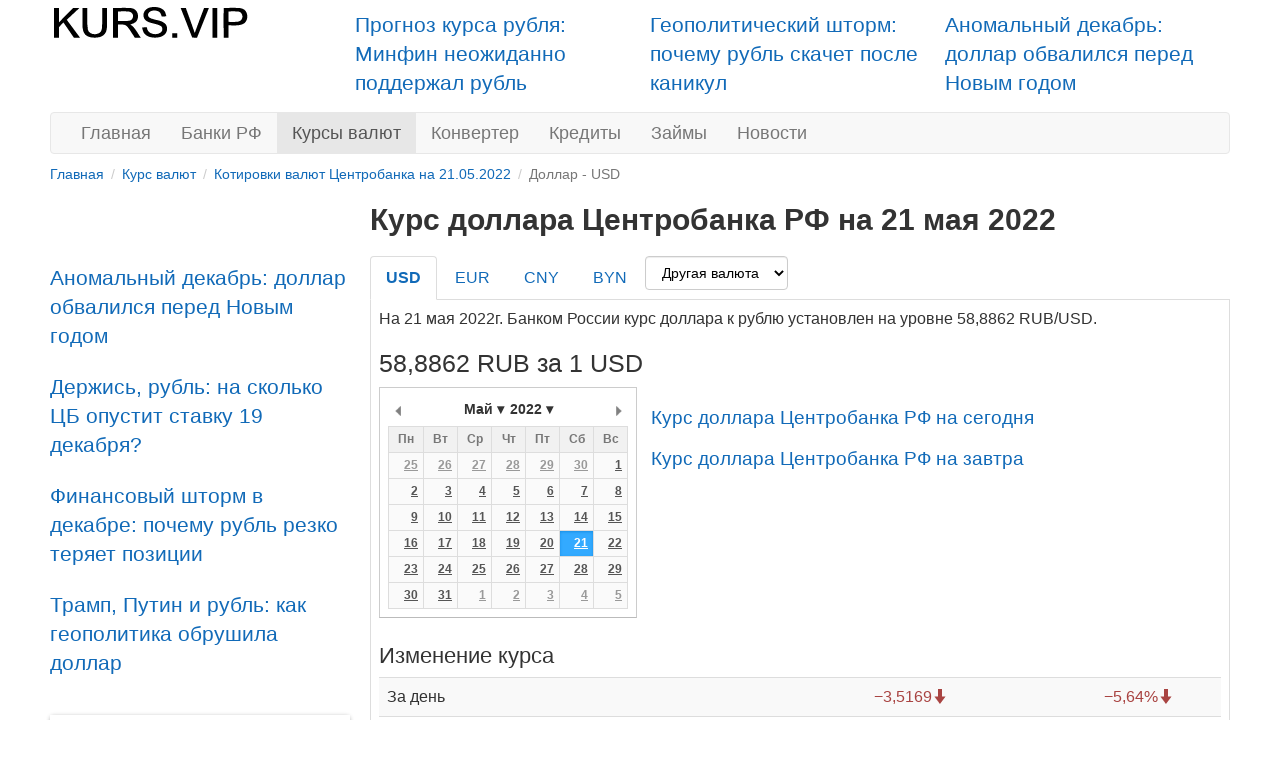

--- FILE ---
content_type: text/html; charset=utf-8
request_url: https://kurs.vip/currencies/cbr/usd/2022-05-21
body_size: 7322
content:
<!DOCTYPE html>
<html lang="ru-RU">
<head>
	<meta charset="utf-8">
	<meta http-equiv="X-UA-Compatible" content="IE=edge">
	<meta name="viewport" content="width=device-width, initial-scale=1">
	<meta name="description" content="Полный архив курса доллара на 21.05.2022, официальный курс доллара Центробанка России на дату 21 мая 2022, курс доллара ЦБР на заданную дату">
	<meta name="keywords" content="архив курса доллара на 21.05.2022,официальный курс USD Центробанка России 21 мая 2022,курс доллара ЦБР на дату">
	<meta name="author" content="">
	<meta name="robots" content="index, follow">
	<meta name="referrer" content="origin">
	<title>Курс доллара на 21.05.2022 ЦБ РФ | Курс доллара Центробанка РФ на дату 21 мая 2022 USD</title>
	<meta property="relap:article" content="false"> 

	<link rel="canonical" href="https://kurs.vip/currencies/cbr/usd/2022-05-21"/>

    
    <link type="text/css" href="/static/css/styles081124.css" rel="stylesheet" />
    
    
    <script src="/static/js/pikaday.js"></script></head>
<body>
<div class="container">	
	<div class="HEADER ">
	</div>
	<div class="container pull-right visible-md visible-lg pt-10px">
    <div class="row">
    
        <div class="col-md-3 col-md-offset-3 ">
            <p class="lead mb-15px">
                <a href="/news/2068-prognoz-kursa-rublya-minfin">Прогноз курса рубля: Минфин неожиданно поддержал рубль</a>            </p>
        </div>
    
        <div class="col-md-3  ">
            <p class="lead mb-15px">
                <a href="/news/2067-geopoliticheskiy-shtorm-pochemu-rubl">Геополитический шторм: почему рубль скачет после каникул</a>            </p>
        </div>
    
        <div class="col-md-3  ">
            <p class="lead mb-15px">
                <a href="/news/2066-anomalnyy-dekabr-dollar-obvalilsya">Аномальный декабрь: доллар обвалился перед Новым годом</a>            </p>
        </div>
        </div>
</div>

    <a id="logo-block" href="/"><img id="logo" src="/static/images/logo.svg" width="201" height="35" alt="kurs.vip" /></a>
<nav class="navbar navbar-default" role="navigation">
    <div class="container-fluid">

        <div class="navbar-header">
            
			<button type="button" class="navbar-toggle collapsed" data-toggle="collapse" data-target="#menu" aria-expanded="false">
				<span class="sr-only">Toggle navigation</span>
				<span class="icon-bar"></span>
				<span class="icon-bar"></span>
				<span class="icon-bar"></span>
			</button>
		</div>

		<ul class="nav navbar-nav navbar-collapse collapse"  id="menu">
			<li><a href="/">Главная</a></li>
						<li><a href="/banks">Банки РФ</a></li>
												<li class="active"><a href="/currencies" class="current">Курсы валют</a></li>
			<li><a href="/converter">Конвертер</a></li>
						                                    <li><a href="/kredity">Кредиты</a></li>    
    		    			
                                        <li><a href="/zaymy">Займы</a></li>    
									<li><a href="/news">Новости</a></li>
						<li></li>
		</ul>
	</div>
</nav>
		
	<ol class="breadcrumb-sm" itemscope itemtype="https://schema.org/BreadcrumbList">
							<li itemprop="itemListElement" itemscope itemtype="https://schema.org/ListItem">
									<a href="/" itemprop="item"><span itemprop="name">Главная</span></a>					<meta itemprop="position" content="1">
							</li>
					<li itemprop="itemListElement" itemscope itemtype="https://schema.org/ListItem">
									<a href="/currencies" itemprop="item"><span itemprop="name">Курс валют</span></a>					<meta itemprop="position" content="2">
							</li>
					<li itemprop="itemListElement" itemscope itemtype="https://schema.org/ListItem">
									<a href="/currencies/cbr/2022-05-21" itemprop="item"><span itemprop="name">Котировки валют Центробанка на 21.05.2022</span></a>					<meta itemprop="position" content="3">
							</li>
					<li class="active">
									Доллар - USD							</li>
			</ol>	

		<div class="banner-after-breadcrumb mb-20px ">
	<div id="adfox_154627128467259996" align="center" class="max-auto text-center hidden-xs hidden-sm"></div></div>	<div class="row">
		<div class="banner300">
	<div class="banner-LEFT-TOP ">
	<div id="adfox_158212058450096402" class="mb-15px mx-auto text-center hidden-xs hidden-sm"></div></div><div class="novosti visible-md visible-lg">
	<br /><br /><a href="/news/2066-anomalnyy-dekabr-dollar-obvalilsya" class="lead">Аномальный декабрь: доллар обвалился перед Новым годом</a><br /><br /><a href="/news/2065-derzhis-rubl-na-skolko" class="lead">Держись, рубль: на сколько ЦБ опустит ставку 19 декабря?</a><br /><br /><a href="/news/2064-finansovyy-shtorm-v-dekabre" class="lead">Финансовый шторм в декабре: почему рубль резко теряет позиции</a><br /><br /><a href="/news/2063-tramp-putin-i-rubl" class="lead">Трамп, Путин и рубль: как геополитика обрушила доллар</a><br /><br /></div><div class="konverter-small lifted visible-md visible-lg">
	<table class="table converters table-striped m-0">
    <thead>
        <tr><th colspan="2">Конвертер курсов ЦБ РФ</th></tr>
    </thead>
    <tbody>
                <tr>
        <td><strong>RUB</strong></td>
                <td class="converters"><input type="number" name="RUB" value="100.00" class="text-right" min="0" inputmode="decimal" data-mult="1" data-rate="1" /></td>

                </tr>
                <tr>
        <td><strong>USD</strong></td>
                <td class="converters"><input type="number" name="USD" value="1.28" class="text-right" min="0" inputmode="decimal" data-mult="1" data-rate="77.8332" /></td>

                </tr>
                <tr>
        <td><strong>EUR</strong></td>
                <td class="converters"><input type="number" name="EUR" value="1.10" class="text-right" min="0" inputmode="decimal" data-mult="1" data-rate="90.5366" /></td>

                </tr>
                <tr>
        <td><strong>CNY</strong></td>
                <td class="converters"><input type="number" name="CNY" value="8.97" class="text-right" min="0" inputmode="decimal" data-mult="1" data-rate="11.151" /></td>

                </tr>
                <tr>
        <td><strong>BYN</strong></td>
                <td class="converters"><input type="number" name="BYN" value="3.73" class="text-right" min="0" inputmode="decimal" data-mult="1" data-rate="26.8381" /></td>

                </tr>
                <tr><td colspan="2" class="text-center"><a href="/converter">Все валюты</a></td></tr>
    </tbody>
</table>
<script> var load_converter=1 </script></div><div class="panel panel-default kursy-valyut-banka-rossii courses-widget sticky-top visible-md visible-lg">
	<div class="panel-heading">Курсы валют Банка России</div>
	<div class="panel-body">
		<table class="table table-condensed table-striped table-hover" width="100%">           
<tr><td></td><td align="right">19 янв</td><td align="right">20 янв</td><td></td></tr>
    <tr>
        <td class="pr-0"><a href="/currencies/cbr/usd">USD</a></td>
        <td align="right">77,8332</td>
        <td align="right">77,7586</td>
        <td align="right">
                <span class="text-danger glyphicon glyphicon-arrow-down">&minus;0,0746</span>
                </td>
    </tr>
    <tr>
        <td class="pr-0"><a href="/currencies/cbr/eur">EUR</a></td>
        <td align="right">90,5366</td>
        <td align="right">90,1611</td>
        <td align="right">
                <span class="text-danger glyphicon glyphicon-arrow-down">&minus;0,3755</span>
                </td>
    </tr>
    <tr>
        <td class="pr-0"><a href="/currencies/cbr/cny">CNY</a></td>
        <td align="right">11,1510</td>
        <td align="right">11,1604</td>
        <td align="right">
                <span class="text-success glyphicon glyphicon-arrow-up">&plus;0,0094</span>
                </td>
    </tr>
    <tr>
        <td class="pr-0"><a href="/currencies/cbr/byn">BYN</a></td>
        <td align="right">26,8381</td>
        <td align="right">26,7884</td>
        <td align="right">
                <span class="text-danger glyphicon glyphicon-arrow-down">&minus;0,0497</span>
                </td>
    </tr>
</table>
<p class="ml-10px"><a href="/currencies" class="current">все курсы валют</a></p>	</div>
</div></div>
<div class="content_right">

	<h1>Курс доллара Центробанка РФ на 21 мая 2022</h1>


	<ul class="nav nav-tabs" role="tablist">
					<li class="active">
				<h2>				<a href="/currencies/cbr/usd/2022-05-21">USD</a>				</h2>			</li>
					<li>
								<a href="/currencies/cbr/eur/2022-05-21">EUR</a>							</li>
					<li>
								<a href="/currencies/cbr/cny/2022-05-21">CNY</a>							</li>
					<li>
								<a href="/currencies/cbr/byn/2022-05-21">BYN</a>							</li>
						<li><select name="currency" class="form-control" onchange="this.options[this.selectedIndex].value &amp;&amp; (window.location = &#039;/currencies/cbr/&#039; + this.options[this.selectedIndex].value.toLowerCase() + &#039;/2022-05-21&#039;);">
<option value="">Другая валюта</option>
<option value="AMD">AMD</option>
<option value="AUD">AUD</option>
<option value="AZN">AZN</option>
<option value="BGN">BGN</option>
<option value="BRL">BRL</option>
<option value="CAD">CAD</option>
<option value="CHF">CHF</option>
<option value="CZK">CZK</option>
<option value="DKK">DKK</option>
<option value="GBP">GBP</option>
<option value="HKD">HKD</option>
<option value="HUF">HUF</option>
<option value="INR">INR</option>
<option value="JPY">JPY</option>
<option value="KGS">KGS</option>
<option value="KRW">KRW</option>
<option value="KZT">KZT</option>
<option value="MDL">MDL</option>
<option value="NOK">NOK</option>
<option value="PLN">PLN</option>
<option value="RON">RON</option>
<option value="SEK">SEK</option>
<option value="SGD">SGD</option>
<option value="TJS">TJS</option>
<option value="TMT">TMT</option>
<option value="TRY">TRY</option>
<option value="UAH">UAH</option>
<option value="UZS">UZS</option>
<option value="XDR">XDR</option>
<option value="ZAR">ZAR</option>
</select></li>
	</ul>


	<!-- Tab panes -->
	<div class="tab-content">

		<p>На 21 мая 2022г. Банком России курс доллара к рублю установлен на уровне 58,8862 RUB/USD.</p><p><a name="calendar"></a></p>		<div class="mobile-first hidden-md hidden-lg">
	<div id="adfox_154627136572489940" class="text-center my-24px mb-20px minh-250px hidden-md hidden-lg">
<div id="adfox_top_load" class="d-flex-center font-size-3 minh-250px"><span class="glyphicon glyphicon-refresh glyphicon-rotate"></span></div>
<script type='text/javascript'>
setTimeout(function(){ 
    var top_load = document.getElementById('adfox_top_load');
    if (top_load !== null) { top_load.remove(); }
}, 500);
</script>
</div></div>		
		<h2>58,8862 RUB за 1 USD</h2>

		<div class="datepick">
			<span id="datepicker" data-date="2022-05-21" data-maxdate="2026-01-20" data-bank="cbr" data-curr="usd"></span>
			<div id="pikaday" class="pikaday-cont"></div>
			<script src="/static/js/datepick_cb.js"></script>
			<div class="d-iln-top ml-10px">
				<h4 class="pt-10px"><a href="/currencies/cbr/usd">Курс доллара Центробанка РФ на сегодня</a></h4>
				<h4 class="pt-10px"><a href="/currencies/cbr/usd/tomorrow">Курс доллара Центробанка РФ на завтра</a></h4>
												
			</div>
		</div>	

		<h3>Изменение курса</h3>
		<div class="full-width">
		<table class="table table-striped table-hover">
							<tr>
					<td>За день</td>
					<td align="right"><span class="text-danger">&minus;3,5169<span class="glyphicon glyphicon-arrow-down"></span></span></td>
					<td align="right"><span class="text-danger">&minus;5,64%<span class="glyphicon glyphicon-arrow-down"></span></span></td>
					<td class="visible-md visible-lg"></td>
				</tr>
							<tr>
					<td>С начала недели</td>
					<td align="right"><span class="text-danger">&minus;4,8937<span class="glyphicon glyphicon-arrow-down"></span></span></td>
					<td align="right"><span class="text-danger">&minus;7,67%<span class="glyphicon glyphicon-arrow-down"></span></span></td>
					<td class="visible-md visible-lg"></td>
				</tr>
							<tr>
					<td>С начала месяца</td>
					<td align="right"><span class="text-danger">&minus;12,1375<span class="glyphicon glyphicon-arrow-down"></span></span></td>
					<td align="right"><span class="text-danger">&minus;17,09%<span class="glyphicon glyphicon-arrow-down"></span></span></td>
					<td class="visible-md visible-lg"></td>
				</tr>
							<tr>
					<td>За 30 дней</td>
					<td align="right"><span class="text-danger">&minus;18,1947<span class="glyphicon glyphicon-arrow-down"></span></span></td>
					<td align="right"><span class="text-danger">&minus;23,60%<span class="glyphicon glyphicon-arrow-down"></span></span></td>
					<td class="visible-md visible-lg"></td>
				</tr>
							<tr>
					<td>С начала года</td>
					<td align="right"><span class="text-danger">&minus;15,4064<span class="glyphicon glyphicon-arrow-down"></span></span></td>
					<td align="right"><span class="text-danger">&minus;20,74%<span class="glyphicon glyphicon-arrow-down"></span></span></td>
					<td class="visible-md visible-lg"></td>
				</tr>
					</table>
		</div>
		<h3 class="text-center mb-20px pt-10px">График курса доллара Центробанка РФ</h3>
		<div class="btn-group-sm ml-10px">
			<button type="button" class="btn hist btn-default" data-bank="cbr" data-curr="usd" data-month="2000-01-01">Вся история</button>
		</div>
		<div id="container_hist" class="full-width chart-settings lazy-block" data-bank_curr="RUB за 1 USD" data-date="1653091200000" data-rate="58,8862" data-max_rate="120.3785"><div class="d-flex-center font-size-3 chart-settings"><span class="glyphicon glyphicon-refresh glyphicon-rotate"></span></div></div>

		<h3>Последние значения</h3>
		<div class="full-width">
		<table class="table table-striped table-hover">
							<tr>
					<td>
						<a href="/currencies/cbr/usd/2022-05-26">2022-05-26</a>						чт					</td>
					<td align="right"><a href="/currencies/cbr/usd/2022-05-26">56,2996</a></td>
					<td align="right"><span class="text-danger">&minus;0,6694<span class="glyphicon glyphicon-arrow-down"></span></span></td>
					<td align="right"><span class="text-danger">&minus;1,18%<span class="glyphicon glyphicon-arrow-down"></span></span></td>
					<td class="visible-md visible-lg"></td>
				</tr>
							<tr>
					<td>
						<a href="/currencies/cbr/usd/2022-05-25">2022-05-25</a>						ср					</td>
					<td align="right"><a href="/currencies/cbr/usd/2022-05-25">56,9690</a></td>
					<td align="right"><span class="text-danger">&minus;1,2397<span class="glyphicon glyphicon-arrow-down"></span></span></td>
					<td align="right"><span class="text-danger">&minus;2,13%<span class="glyphicon glyphicon-arrow-down"></span></span></td>
					<td class="visible-md visible-lg"></td>
				</tr>
							<tr>
					<td>
						<a href="/currencies/cbr/usd/2022-05-24">2022-05-24</a>						вт					</td>
					<td align="right"><a href="/currencies/cbr/usd/2022-05-24">58,2087</a></td>
					<td align="right"><span class="text-danger">&minus;0,6775<span class="glyphicon glyphicon-arrow-down"></span></span></td>
					<td align="right"><span class="text-danger">&minus;1,15%<span class="glyphicon glyphicon-arrow-down"></span></span></td>
					<td class="visible-md visible-lg"></td>
				</tr>
							<tr>
					<td>
						<a href="/currencies/cbr/usd/2022-05-23">2022-05-23</a>						пн					</td>
					<td align="right"><a href="/currencies/cbr/usd/2022-05-23">58,8862</a></td>
					<td align="right"><span class="">0,0000<span class="glyphicon glyphicon-tr"></span></span></td>
					<td align="right"><span class="">0,00%<span class="glyphicon glyphicon-tr"></span></span></td>
					<td class="visible-md visible-lg"></td>
				</tr>
							<tr>
					<td>
						<a href="/currencies/cbr/usd/2022-05-22">2022-05-22</a>						<span class="text-danger">вс</span>					</td>
					<td align="right"><a href="/currencies/cbr/usd/2022-05-22">58,8862</a></td>
					<td align="right"><span class="">0,0000<span class="glyphicon glyphicon-tr"></span></span></td>
					<td align="right"><span class="">0,00%<span class="glyphicon glyphicon-tr"></span></span></td>
					<td class="visible-md visible-lg"></td>
				</tr>
							<tr class="success">
					<td>
						<a href="/currencies/cbr/usd/2022-05-21">2022-05-21</a>						<span class="text-danger">сб</span>					</td>
					<td align="right"><a href="/currencies/cbr/usd/2022-05-21">58,8862</a></td>
					<td align="right"><span class="text-danger">&minus;3,5169<span class="glyphicon glyphicon-arrow-down"></span></span></td>
					<td align="right"><span class="text-danger">&minus;5,64%<span class="glyphicon glyphicon-arrow-down"></span></span></td>
					<td class="visible-md visible-lg"></td>
				</tr>
							<tr>
					<td>
						<a href="/currencies/cbr/usd/2022-05-20">2022-05-20</a>						пт					</td>
					<td align="right"><a href="/currencies/cbr/usd/2022-05-20">62,4031</a></td>
					<td align="right"><span class="text-danger">&minus;1,1612<span class="glyphicon glyphicon-arrow-down"></span></span></td>
					<td align="right"><span class="text-danger">&minus;1,83%<span class="glyphicon glyphicon-arrow-down"></span></span></td>
					<td class="visible-md visible-lg"></td>
				</tr>
							<tr>
					<td>
						<a href="/currencies/cbr/usd/2022-05-19">2022-05-19</a>						чт					</td>
					<td align="right"><a href="/currencies/cbr/usd/2022-05-19">63,5643</a></td>
					<td align="right"><span class="text-success">&plus;0,0215<span class="glyphicon glyphicon-arrow-up"></span></span></td>
					<td align="right"><span class="text-success">&plus;0,03%<span class="glyphicon glyphicon-arrow-up"></span></span></td>
					<td class="visible-md visible-lg"></td>
				</tr>
							<tr>
					<td>
						<a href="/currencies/cbr/usd/2022-05-18">2022-05-18</a>						ср					</td>
					<td align="right"><a href="/currencies/cbr/usd/2022-05-18">63,5428</a></td>
					<td align="right"><span class="text-success">&plus;0,0983<span class="glyphicon glyphicon-arrow-up"></span></span></td>
					<td align="right"><span class="text-success">&plus;0,15%<span class="glyphicon glyphicon-arrow-up"></span></span></td>
					<td class="visible-md visible-lg"></td>
				</tr>
							<tr>
					<td>
						<a href="/currencies/cbr/usd/2022-05-17">2022-05-17</a>						вт					</td>
					<td align="right"><a href="/currencies/cbr/usd/2022-05-17">63,4445</a></td>
					<td align="right"><span class="text-danger">&minus;0,3354<span class="glyphicon glyphicon-arrow-down"></span></span></td>
					<td align="right"><span class="text-danger">&minus;0,53%<span class="glyphicon glyphicon-arrow-down"></span></span></td>
					<td class="visible-md visible-lg"></td>
				</tr>
					</table>
		</div>

				<h3>Курс доллара в других Центробанках</h3>
		<div class="full-width">
		<table class="table table-striped table-hover">
							<tr>
					<td>Нацбанк РБ</td>
					<td align="right">1 USD</td>
					<td align="right"><a href="/currencies/nbrb/usd/2022-05-21">2,5043 BYN</a></td>
					<td class="visible-md visible-lg"></td>
				</tr>
					</table>
		</div>
		

        
        <p><div id="adfox_16013918088725047" class="text-center minh-250px lazy-block" data-type="adsbyadfox"></div></p><div><h2>Курс доллара к рублю на 21.05.2022 ЦБ РФ</h2><p>Тут вы видите официальный курс доллара Центробанка России на дату 21 мая 2022г.</p><p>На <strong>графике курса доллара к рублю</strong> наглядно представлено изменение котировок доллара ЦБ от нескольких дней до нескольких лет.</p><p>В нашем архиве курса доллара вы всегда найдете курс USD к российскому рублю по историческим данным Банка России (ЦБРФ) на любую заданную дату. Для этого выберите искомую дату в <a href="#calendar">календаре</a> вверху страницы.</p></div>
        <div class="after-bottom ">
	<div id="adfox_155830298829147505" class="max-auto mb-20px text-center lazy-block" data-type="adsbyadfox"></div></div>	</div>

</div>

<script>
	var data_hist = [[1649203200000,83.352],[1649289600000,82.5962],[1649376000000,76.2547],[1649462400000,74.8501],[1649548800000,74.8501],[1649635200000,74.8501],[1649721600000,79.1596],[1649808000000,79.6274],[1649894400000,79.8471],[1649980800000,81.288],[1650067200000,80.0437],[1650153600000,80.0437],[1650240000000,80.0437],[1650326400000,79.4529],[1650412800000,79.0287],[1650499200000,77.0809],[1650585600000,74.999],[1650672000000,73.505],[1650758400000,73.505],[1650844800000,73.505],[1650931200000,73.3611],[1651017600000,72.7089],[1651104000000,72.8764],[1651190400000,72.2953],[1651276800000,71.0237],[1651363200000,71.0237],[1651449600000,71.0237],[1651536000000,71.0237],[1651622400000,71.0237],[1651708800000,69.416],[1651795200000,66.2378],[1651881600000,67.3843],[1651968000000,67.3843],[1652054400000,67.3843],[1652140800000,67.3843],[1652227200000,67.3843],[1652313600000,68.8389],[1652400000000,65.7916],[1652486400000,63.7799],[1652572800000,63.7799],[1652659200000,63.7799],[1652745600000,63.4445],[1652832000000,63.5428],[1652918400000,63.5643],[1653004800000,62.4031],[1653091200000,58.8862],[1653177600000,58.8862],[1653264000000,58.8862],[1653350400000,58.2087],[1653436800000,56.969],[1653523200000,56.2996],[1653609600000,62.0495],[1653696000000,66.4029],[1653782400000,66.4029],[1653868800000,66.4029],[1653955200000,63.0975],[1654041600000,61.6069],[1654128000000,61.4733],[1654214400000,61.575],[1654300800000,61.9659],[1654387200000,61.9659],[1654473600000,61.9659],[1654560000000,61.1094],[1654646400000,60.9565],[1654732800000,60.2282],[1654819200000,58.3895],[1654905600000,57.778],[1654992000000,57.778],[1655078400000,57.778],[1655164800000,57.778],[1655251200000,57.0926],[1655337600000,56.6624],[1655424000000,56.8691],[1655510400000,56.7101],[1655596800000,56.7101],[1655683200000,56.7101],[1655769600000,56.1727],[1655856000000,54.7081],[1655942400000,53.2788],[1656028800000,53.3578],[1656115200000,53.3234],[1656201600000,53.3234],[1656288000000,53.3234],[1656374400000,53.3641],[1656460800000,52.9699],[1656547200000,51.158],[1656633600000,52.5123],[1656720000000,53.7676],[1656806400000,53.7676],[1656892800000,53.7676],[1656979200000,55.0858]];
</script>	</div>

    <nav class="navbar-default visible-xs-block" role="navigation">
        <div class="container-fluid">
            <ul class="nav navbar-nav">
                <li><a href="/">Главная</a></li>
                                    <li><a href="/banks">Банки РФ</a></li>
                                                                    <li class="active"><a href="/currencies" class="current">Курсы валют</a></li>
                                                    <li><a href="/news">Новости</a></li>
                                                    <li><a href="/wiki">Wiki</a></li>
                            </ul>
        </div>
    </nav>
    <footer class="footer">
	<div class="Footer container ">
	<p class="text-muted"><a href="/news/1001-contacts">Контакты</a></p>
<p class="text-muted">18+  Вся информация, размещённая на сайте kurs.vip, ни при каких обстоятельствах не является офертой и носит справочный характер.</p></div>    </footer>

	<div class="cookies_consent mx-auto">
	    <div class="modal-content mx-auto">
	      <div class="modal-body">
	            Сайт обрабатывает cookie для обеспечения удобства пользователей и улучшения работы сайта в соотвествии с <a class="cookies_consent__read" href="/wiki/polozhenie-o-politike-obrabotki-kuki" target="_blank">политикой обработки cookie-файлов.</a><br><br><button class="cookies_consent__apply btn btn-warning text-shadow" type="button">Отклонить</button>
	             <button class="cookies_consent__apply btn btn-info text-shadow" type="button">Принять все cookie</button>
	      </div>
	    </div>
	</div>
</div>


<script> var load_calendar=1;
var load_chart=1;</script>
<script defer src="/static/js/lazy-block.271025.js"></script>
<script>
document.querySelector(".navbar-toggle").addEventListener('click', function() { document.querySelector('#menu').classList.toggle('collapse'); });
</script><script>
  (function(i,s,o,g,r,a,m){i['GoogleAnalyticsObject']=r;i[r]=i[r]||function(){
  (i[r].q=i[r].q||[]).push(arguments)},i[r].l=1*new Date();a=s.createElement(o),
  m=s.getElementsByTagName(o)[0];a.async=1;a.src=g;m.parentNode.insertBefore(a,m)
  })(window,document,'script','https://www.google-analytics.com/analytics.js','ga');
  ga('create', 'UA-92870968-1', 'auto');
  ga('send', 'pageview');
</script>
<!-- Ya.Metrika -->
<script type="text/javascript" >
    (function (d, w, c) {
        (w[c] = w[c] || []).push(function() {
            try {
                w.yaCounter43171509 = new Ya.Metrika({
                    id:43171509,
                    clickmap:true,
                    trackLinks:true,
                    accurateTrackBounce:true,
                    webvisor:true,
                    trackHash:true
                });
            } catch(e) { }
        });

        var n = d.getElementsByTagName("script")[0],
            s = d.createElement("script"),
            f = function () { n.parentNode.insertBefore(s, n); };
        s.type = "text/javascript";
        s.async = true;
        s.src = "https://mc.yandex.ru/metrika/watch.js";

        if (w.opera == "[object Opera]") {
            d.addEventListener("DOMContentLoaded", f, false);
        } else { f(); }
    })(document, window, "yandex_metrika_callbacks");
</script>
<noscript><div><img src="https://mc.yandex.ru/watch/43171509" style="position:absolute; left:-9999px;" alt="" /></div></noscript>
<!-- /Ya.Metrika -->
<!--LiveInternet counter--><script type="text/javascript">
new Image().src = "//counter.yadro.ru/hit?r"+
escape(document.referrer)+((typeof(screen)=="undefined")?"":
";s"+screen.width+"*"+screen.height+"*"+(screen.colorDepth?
screen.colorDepth:screen.pixelDepth))+";u"+escape(document.URL)+
";h"+escape(document.title.substring(0,80))+
";"+Math.random();</script>
<!--/LiveInternet-->
<!-- Rating@Mail.ru counter -->
<script type="text/javascript">
var _tmr = window._tmr || (window._tmr = []);
_tmr.push({id: "2867764", type: "pageView", start: (new Date()).getTime()});
(function (d, w, id) {
  if (d.getElementById(id)) return;
  var ts = d.createElement("script"); ts.type = "text/javascript"; ts.async = true; ts.id = id;
  ts.src = (d.location.protocol == "https:" ? "https:" : "http:") + "//top-fwz1.mail.ru/js/code.js";
  var f = function () {var s = d.getElementsByTagName("script")[0]; s.parentNode.insertBefore(ts, s);};
  if (w.opera == "[object Opera]") { d.addEventListener("DOMContentLoaded", f, false); } else { f(); }
})(document, window, "topmailru-code");
</script><noscript><div>
<img src="//top-fwz1.mail.ru/counter?id=2867764;js=na" style="border:0;position:absolute;left:-9999px;" alt="" />
</div></noscript>
<!-- //Rating@Mail.ru counter -->
<!--<div id="adfox_fullscreen"></div>-->
<div id="adfox_bottom_line"></div></body>
</html>

--- FILE ---
content_type: application/javascript
request_url: https://kurs.vip/static/js/charts.js
body_size: 91209
content:
function _typeof(t){return(_typeof="function"==typeof Symbol&&"symbol"==typeof Symbol.iterator?function(t){return typeof t}:function(t){return t&&"function"==typeof Symbol&&t.constructor===Symbol&&t!==Symbol.prototype?"symbol":typeof t})(t)}!function(t,e){"object"===("undefined"==typeof module?"undefined":_typeof(module))&&module.exports?module.exports=t.document?e(t):e:t.Highcharts=e(t)}("undefined"!=typeof window?window:this,function(t){var e,i,s,o,n,r,a=(e=t.document,i=t.navigator&&t.navigator.userAgent||"",s=e&&e.createElementNS&&!!e.createElementNS("http://www.w3.org/2000/svg","svg").createSVGRect,o=/(edge|msie|trident)/i.test(i)&&!t.opera,n=/Firefox/.test(i),r=n&&4>parseInt(i.split("Firefox/")[1],10),t.Highcharts?t.Highcharts.error(16,!0):{product:"Highstock",version:"6.0.2",deg2rad:2*Math.PI/360,doc:e,hasBidiBug:r,hasTouch:e&&void 0!==e.documentElement.ontouchstart,isMS:o,isWebKit:/AppleWebKit/.test(i),isFirefox:n,isTouchDevice:/(Mobile|Android|Windows Phone)/.test(i),SVG_NS:"http://www.w3.org/2000/svg",chartCount:0,seriesTypes:{},symbolSizes:{},svg:s,win:t,marginNames:["plotTop","marginRight","marginBottom","plotLeft"],noop:function(){},charts:[]});!function(t){t.timers=[];var e=t.charts,i=t.doc,s=t.win;t.error=function(e,i){if(e=t.isNumber(e)?"Highcharts error #"+e+": www.highcharts.com/errors/"+e:e,i)throw Error(e);s.console&&console.log(e)},t.Fx=function(t,e,i){this.options=e,this.elem=t,this.prop=i},t.Fx.prototype={dSetter:function(){var t,e=this.paths[0],i=this.paths[1],s=[],o=this.now,n=e.length;if(1===o)s=this.toD;else if(n===i.length&&1>o)for(;n--;)t=parseFloat(e[n]),s[n]=isNaN(t)?e[n]:o*parseFloat(i[n]-t)+t;else s=i;this.elem.attr("d",s,null,!0)},update:function(){var t=this.elem,e=this.prop,i=this.now,s=this.options.step;this[e+"Setter"]?this[e+"Setter"]():t.attr?t.element&&t.attr(e,i,null,!0):t.style[e]=i+this.unit,s&&s.call(t,i,this)},run:function(e,i,o){var n=this,r=n.options,a=function t(e){return!t.stopped&&n.step(e)},h=s.requestAnimationFrame||function(t){setTimeout(t,13)};e===i?(delete r.curAnim[this.prop],r.complete&&0===t.keys(r.curAnim).length&&r.complete()):(this.startTime=+new Date,this.start=e,this.end=i,this.unit=o,this.now=this.start,this.pos=0,a.elem=this.elem,a.prop=this.prop,a()&&1===t.timers.push(a)&&h(function e(){t.timers=t.grep(t.timers,function(t){return t()}),t.timers.length&&h(e)}))},step:function(e){var i,s=+new Date,o=this.options,n=this.elem,r=o.complete,a=o.duration,h=o.curAnim;return n.attr&&!n.element?e=!1:e||s>=a+this.startTime?(this.now=this.end,this.pos=1,this.update(),i=h[this.prop]=!0,t.objectEach(h,function(t){!0!==t&&(i=!1)}),i&&r&&r.call(n),e=!1):(this.pos=o.easing((s-this.startTime)/a),this.now=this.start+(this.end-this.start)*this.pos,this.update(),e=!0),e},initPath:function(e,i,s){function o(t){var e,i;for(c=t.length;c--;)e="M"===t[c]||"L"===t[c],i=/[a-zA-Z]/.test(t[c+3]),e&&i&&t.splice(c+1,0,t[c+1],t[c+2],t[c+1],t[c+2])}function n(t,e){for(;t.length<h;){t[0]=e[h-t.length];var i=t.slice(0,g);[].splice.apply(t,[0,0].concat(i)),m&&(i=t.slice(t.length-g),[].splice.apply(t,[t.length,0].concat(i)),c--)}t[0]="M"}function r(t,e){for(var i=(h-t.length)/g;0<i&&i--;)(l=t.slice().splice(t.length/x-g,g*x))[0]=e[h-g-i*g],u&&(l[g-6]=l[g-2],l[g-5]=l[g-1]),[].splice.apply(t,[t.length/x,0].concat(l)),m&&i--}i=i||"";var a,h,l,c,d=e.startX,p=e.endX,u=-1<i.indexOf("C"),g=u?7:3;i=i.split(" "),s=s.slice();var f,m=e.isArea,x=m?2:1;if(u&&(o(i),o(s)),d&&p){for(c=0;c<d.length;c++){if(d[c]===p[0]){a=c;break}if(d[0]===p[p.length-d.length+c]){a=c,f=!0;break}}void 0===a&&(i=[])}return i.length&&t.isNumber(a)&&(h=s.length+a*x*g,f?(n(i,s),r(s,i)):(n(s,i),r(i,s))),[i,s]}},t.Fx.prototype.fillSetter=t.Fx.prototype.strokeSetter=function(){this.elem.attr(this.prop,t.color(this.start).tweenTo(t.color(this.end),this.pos),null,!0)},t.extend=function(t,e){var i;for(i in t||(t={}),e)t[i]=e[i];return t},t.merge=function(){var e,i,s=arguments,o={},n=function e(i,s){return"object"!==_typeof(i)&&(i={}),t.objectEach(s,function(o,n){!t.isObject(o,!0)||t.isClass(o)||t.isDOMElement(o)?i[n]=s[n]:i[n]=e(i[n]||{},o)}),i};for(!0===s[0]&&(o=s[1],s=Array.prototype.slice.call(s,2)),i=s.length,e=0;e<i;e++)o=n(o,s[e]);return o},t.pInt=function(t,e){return parseInt(t,e||10)},t.isString=function(t){return"string"==typeof t},t.isArray=function(t){return"[object Array]"===(t=Object.prototype.toString.call(t))||"[object Array Iterator]"===t},t.isObject=function(e,i){return!(!e||"object"!==_typeof(e)||i&&t.isArray(e))},t.isDOMElement=function(e){return t.isObject(e)&&"number"==typeof e.nodeType},t.isClass=function(e){var i=e&&e.constructor;return!(!t.isObject(e,!0)||t.isDOMElement(e)||!i||!i.name||"Object"===i.name)},t.isNumber=function(t){return"number"==typeof t&&!isNaN(t)},t.erase=function(t,e){for(var i=t.length;i--;)if(t[i]===e){t.splice(i,1);break}},t.defined=function(t){return null!=t},t.attr=function(e,i,s){var o;return t.isString(i)?t.defined(s)?e.setAttribute(i,s):e&&e.getAttribute&&(o=e.getAttribute(i)):t.defined(i)&&t.isObject(i)&&t.objectEach(i,function(t,i){e.setAttribute(i,t)}),o},t.splat=function(e){return t.isArray(e)?e:[e]},t.syncTimeout=function(t,e,i){if(e)return setTimeout(t,e,i);t.call(0,i)},t.pick=function(){var t,e,i=arguments,s=i.length;for(t=0;t<s;t++)if(null!=(e=i[t]))return e},t.css=function(e,i){t.isMS&&!t.svg&&i&&void 0!==i.opacity&&(i.filter="alpha(opacity="+100*i.opacity+")"),t.extend(e.style,i)},t.createElement=function(e,s,o,n,r){e=i.createElement(e);var a=t.css;return s&&t.extend(e,s),r&&a(e,{padding:0,border:"none",margin:0}),o&&a(e,o),n&&n.appendChild(e),e},t.extendClass=function(e,i){var s=function(){};return s.prototype=new e,t.extend(s.prototype,i),s},t.pad=function(t,e,i){return Array((e||2)+1-String(t).length).join(i||0)+t},t.relativeLength=function(t,e,i){return/%$/.test(t)?e*parseFloat(t)/100+(i||0):parseFloat(t)},t.wrap=function(t,e,i){var s=t[e];t[e]=function(){var t=Array.prototype.slice.call(arguments),e=arguments,o=this;return o.proceed=function(){s.apply(o,arguments.length?arguments:e)},t.unshift(s),t=i.apply(this,t),o.proceed=null,t}},t.getTZOffset=function(e){var i=t.Date;return 6e4*(i.hcGetTimezoneOffset&&i.hcGetTimezoneOffset(e)||i.hcTimezoneOffset||0)},t.dateFormat=function(e,i,s){if(!t.defined(i)||isNaN(i))return t.defaultOptions.lang.invalidDate||"";e=t.pick(e,"%Y-%m-%d %H:%M:%S");var o=new(g=t.Date)(i-t.getTZOffset(i)),n=o[g.hcGetHours](),r=o[g.hcGetDay](),a=o[g.hcGetDate](),h=o[g.hcGetMonth](),l=o[g.hcGetFullYear](),c=t.defaultOptions.lang,d=c.weekdays,p=c.shortWeekdays,u=t.pad,g=t.extend({a:p?p[r]:d[r].substr(0,3),A:d[r],d:u(a),e:u(a,2," "),w:r,b:c.shortMonths[h],B:c.months[h],m:u(h+1),y:l.toString().substr(2,2),Y:l,H:u(n),k:n,I:u(n%12||12),l:n%12||12,M:u(o[g.hcGetMinutes]()),p:12>n?"AM":"PM",P:12>n?"am":"pm",S:u(o.getSeconds()),L:u(Math.round(i%1e3),3)},t.dateFormats);return t.objectEach(g,function(t,s){for(;-1!==e.indexOf("%"+s);)e=e.replace("%"+s,"function"==typeof t?t(i):t)}),s?e.substr(0,1).toUpperCase()+e.substr(1):e},t.formatSingle=function(e,i){var s=/\.([0-9])/,o=t.defaultOptions.lang;return/f$/.test(e)?(s=(s=e.match(s))?s[1]:-1,null!==i&&(i=t.numberFormat(i,s,o.decimalPoint,-1<e.indexOf(",")?o.thousandsSep:""))):i=t.dateFormat(e,i),i},t.format=function(e,i){for(var s,o,n,r,a,h="{",l=!1,c=[];e&&-1!==(h=e.indexOf(h));){if(s=e.slice(0,h),l){for(r=(o=(s=s.split(":")).shift().split(".")).length,a=i,n=0;n<r;n++)a&&(a=a[o[n]]);s.length&&(a=t.formatSingle(s.join(":"),a)),c.push(a)}else c.push(s);e=e.slice(h+1),h=(l=!l)?"}":"{"}return c.push(e),c.join("")},t.getMagnitude=function(t){return Math.pow(10,Math.floor(Math.log(t)/Math.LN10))},t.normalizeTickInterval=function(e,i,s,o,n){var r,a=e;for(r=e/(s=t.pick(s,1)),i||(i=n?[1,1.2,1.5,2,2.5,3,4,5,6,8,10]:[1,2,2.5,5,10],!1===o&&(1===s?i=t.grep(i,function(t){return 0==t%1}):.1>=s&&(i=[1/s]))),o=0;o<i.length&&(a=i[o],!(n&&a*s>=e||!n&&r<=(i[o]+(i[o+1]||i[o]))/2));o++);return t.correctFloat(a*s,-Math.round(Math.log(.001)/Math.LN10))},t.stableSort=function(t,e){var i,s,o=t.length;for(s=0;s<o;s++)t[s].safeI=s;for(t.sort(function(t,s){return 0===(i=e(t,s))?t.safeI-s.safeI:i}),s=0;s<o;s++)delete t[s].safeI},t.arrayMin=function(t){for(var e=t.length,i=t[0];e--;)t[e]<i&&(i=t[e]);return i},t.arrayMax=function(t){for(var e=t.length,i=t[0];e--;)t[e]>i&&(i=t[e]);return i},t.destroyObjectProperties=function(e,i){t.objectEach(e,function(t,s){t&&t!==i&&t.destroy&&t.destroy(),delete e[s]})},t.discardElement=function(e){var i=t.garbageBin;i||(i=t.createElement("div")),e&&i.appendChild(e),i.innerHTML=""},t.correctFloat=function(t,e){return parseFloat(t.toPrecision(e||14))},t.setAnimation=function(e,i){i.renderer.globalAnimation=t.pick(e,i.options.chart.animation,!0)},t.animObject=function(e){return t.isObject(e)?t.merge(e):{duration:e?500:0}},t.timeUnits={millisecond:1,second:1e3,minute:6e4,hour:36e5,day:864e5,week:6048e5,month:24192e5,year:314496e5},t.numberFormat=function(e,i,s,o){e=+e||0,i=+i;var n,r,a=t.defaultOptions.lang,h=(e.toString().split(".")[1]||"").split("e")[0].length,l=e.toString().split("e");return-1===i?i=Math.min(h,20):t.isNumber(i)||(i=2),r=(Math.abs(l[1]?l[0]:e)+Math.pow(10,-Math.max(i,h)-1)).toFixed(i),n=3<(h=String(t.pInt(r))).length?h.length%3:0,s=t.pick(s,a.decimalPoint),o=t.pick(o,a.thousandsSep),e=(0>e?"-":"")+(n?h.substr(0,n)+o:""),e+=h.substr(n).replace(/(\d{3})(?=\d)/g,"$1"+o),i&&(e+=s+r.slice(-i)),l[1]&&(e+="e"+l[1]),e},Math.easeInOutSine=function(t){return-.5*(Math.cos(Math.PI*t)-1)},t.getStyle=function(e,i,o){return"width"===i?Math.min(e.offsetWidth,e.scrollWidth)-t.getStyle(e,"padding-left")-t.getStyle(e,"padding-right"):"height"===i?Math.min(e.offsetHeight,e.scrollHeight)-t.getStyle(e,"padding-top")-t.getStyle(e,"padding-bottom"):(s.getComputedStyle||t.error(27,!0),(e=s.getComputedStyle(e,void 0))&&(e=e.getPropertyValue(i),t.pick(o,"opacity"!==i)&&(e=t.pInt(e))),e)},t.inArray=function(e,i){return(t.indexOfPolyfill||Array.prototype.indexOf).call(i,e)},t.grep=function(e,i){return(t.filterPolyfill||Array.prototype.filter).call(e,i)},t.find=Array.prototype.find?function(t,e){return t.find(e)}:function(t,e){var i,s=t.length;for(i=0;i<s;i++)if(e(t[i],i))return t[i]},t.map=function(t,e){for(var i=[],s=0,o=t.length;s<o;s++)i[s]=e.call(t[s],t[s],s,t);return i},t.keys=function(e){return(t.keysPolyfill||Object.keys).call(void 0,e)},t.reduce=function(e,i,s){return(t.reducePolyfill||Array.prototype.reduce).call(e,i,s)},t.offset=function(t){var e=i.documentElement;return{top:(t=t.parentElement?t.getBoundingClientRect():{top:0,left:0}).top+(s.pageYOffset||e.scrollTop)-(e.clientTop||0),left:t.left+(s.pageXOffset||e.scrollLeft)-(e.clientLeft||0)}},t.stop=function(e,i){for(var s=t.timers.length;s--;)t.timers[s].elem!==e||i&&i!==t.timers[s].prop||(t.timers[s].stopped=!0)},t.each=function(e,i,s){return(t.forEachPolyfill||Array.prototype.forEach).call(e,i,s)},t.objectEach=function(t,e,i){for(var s in t)t.hasOwnProperty(s)&&e.call(i,t[s],s,t)},t.addEvent=function(e,i,s){var o=e.hcEvents=e.hcEvents||{},n=e.addEventListener||t.addEventListenerPolyfill;return n&&n.call(e,i,s,!1),o[i]||(o[i]=[]),o[i].push(s),function(){t.removeEvent(e,i,s)}},t.removeEvent=function(e,i,s){function o(i,s){var o=e.removeEventListener||t.removeEventListenerPolyfill;o&&o.call(e,i,s,!1)}function n(){var s,n;e.nodeName&&(i?(s={})[i]=!0:s=h,t.objectEach(s,function(t,e){if(h[e])for(n=h[e].length;n--;)o(e,h[e][n])}))}var r,a,h=e.hcEvents;h&&(i?(r=h[i]||[],s?(-1<(a=t.inArray(s,r))&&(r.splice(a,1),h[i]=r),o(i,s)):(n(),h[i]=[])):(n(),e.hcEvents={}))},t.fireEvent=function(e,s,o,n){var r,a,h;if(r=e.hcEvents,o=o||{},i.createEvent&&(e.dispatchEvent||e.fireEvent))(r=i.createEvent("Events")).initEvent(s,!0,!0),t.extend(r,o),e.dispatchEvent?e.dispatchEvent(r):e.fireEvent(s,r);else if(r)for(a=(r=r[s]||[]).length,o.target||t.extend(o,{preventDefault:function(){o.defaultPrevented=!0},target:e,type:s}),s=0;s<a;s++)(h=r[s])&&!1===h.call(e,o)&&o.preventDefault();n&&!o.defaultPrevented&&n(o)},t.animate=function(e,i,s){var o,n,r,a,h="";t.isObject(s)||(s={duration:(a=arguments)[2],easing:a[3],complete:a[4]}),t.isNumber(s.duration)||(s.duration=400),s.easing="function"==typeof s.easing?s.easing:Math[s.easing]||Math.easeInOutSine,s.curAnim=t.merge(i),t.objectEach(i,function(a,l){t.stop(e,l),r=new t.Fx(e,s,l),n=null,"d"===l?(r.paths=r.initPath(e,e.d,i.d),r.toD=i.d,o=0,n=1):e.attr?o=e.attr(l):(o=parseFloat(t.getStyle(e,l))||0,"opacity"!==l&&(h="px")),n||(n=a),n&&n.match&&n.match("px")&&(n=n.replace(/px/g,"")),r.run(o,n,h)})},t.seriesType=function(e,i,s,o,n){var r=t.getOptions(),a=t.seriesTypes;return r.plotOptions[e]=t.merge(r.plotOptions[i],s),a[e]=t.extendClass(a[i]||function(){},o),a[e].prototype.type=e,n&&(a[e].prototype.pointClass=t.extendClass(t.Point,n)),a[e]},t.uniqueKey=function(){var t=Math.random().toString(36).substring(2,9),e=0;return function(){return"highcharts-"+t+"-"+e++}}(),s.jQuery&&(s.jQuery.fn.highcharts=function(){var i=[].slice.call(arguments);if(this[0])return i[0]?(new(t[t.isString(i[0])?i.shift():"Chart"])(this[0],i[0],i[1]),this):e[t.attr(this[0],"data-highcharts-chart")]})}(a),function(t){var e=t.each,i=t.isNumber,s=t.map,o=t.merge,n=t.pInt;t.Color=function(e){if(!(this instanceof t.Color))return new t.Color(e);this.init(e)},t.Color.prototype={parsers:[{regex:/rgba\(\s*([0-9]{1,3})\s*,\s*([0-9]{1,3})\s*,\s*([0-9]{1,3})\s*,\s*([0-9]?(?:\.[0-9]+)?)\s*\)/,parse:function(t){return[n(t[1]),n(t[2]),n(t[3]),parseFloat(t[4],10)]}},{regex:/rgb\(\s*([0-9]{1,3})\s*,\s*([0-9]{1,3})\s*,\s*([0-9]{1,3})\s*\)/,parse:function(t){return[n(t[1]),n(t[2]),n(t[3]),1]}}],names:{none:"rgba(255,255,255,0)",white:"#ffffff",black:"#000000"},init:function(e){var i,o,n,r;if((this.input=e=this.names[e&&e.toLowerCase?e.toLowerCase():""]||e)&&e.stops)this.stops=s(e.stops,function(e){return new t.Color(e[1])});else if(e&&e.charAt&&"#"===e.charAt()&&(i=e.length,e=parseInt(e.substr(1),16),7===i?o=[(16711680&e)>>16,(65280&e)>>8,255&e,1]:4===i&&(o=[(3840&e)>>4|(3840&e)>>8,(240&e)>>4|240&e,(15&e)<<4|15&e,1])),!o)for(n=this.parsers.length;n--&&!o;)(i=(r=this.parsers[n]).regex.exec(e))&&(o=r.parse(i));this.rgba=o||[]},get:function(t){var s,n=this.input,r=this.rgba;return this.stops?((s=o(n)).stops=[].concat(s.stops),e(this.stops,function(e,i){s.stops[i]=[s.stops[i][0],e.get(t)]})):s=r&&i(r[0])?"rgb"===t||!t&&1===r[3]?"rgb("+r[0]+","+r[1]+","+r[2]+")":"a"===t?r[3]:"rgba("+r.join(",")+")":n,s},brighten:function(t){var s,o=this.rgba;if(this.stops)e(this.stops,function(e){e.brighten(t)});else if(i(t)&&0!==t)for(s=0;3>s;s++)o[s]+=n(255*t),0>o[s]&&(o[s]=0),255<o[s]&&(o[s]=255);return this},setOpacity:function(t){return this.rgba[3]=t,this},tweenTo:function(t,e){var i=this.rgba,s=t.rgba;return s.length&&i&&i.length?e=((t=1!==s[3]||1!==i[3])?"rgba(":"rgb(")+Math.round(s[0]+(i[0]-s[0])*(1-e))+","+Math.round(s[1]+(i[1]-s[1])*(1-e))+","+Math.round(s[2]+(i[2]-s[2])*(1-e))+(t?","+(s[3]+(i[3]-s[3])*(1-e)):"")+")":e=t.input||"none",e}},t.color=function(e){return new t.Color(e)}}(a),function(t){var e,i,s=t.addEvent,o=t.animate,n=t.attr,r=t.charts,a=t.color,h=t.css,l=t.createElement,c=t.defined,d=t.deg2rad,p=t.destroyObjectProperties,u=t.doc,g=t.each,f=t.extend,m=t.erase,x=t.grep,v=t.hasTouch,y=t.inArray,b=t.isArray,k=t.isFirefox,M=t.isMS,w=t.isObject,S=t.isString,A=t.isWebKit,T=t.merge,P=t.noop,C=t.objectEach,L=t.pick,O=t.pInt,D=t.removeEvent,I=t.stop,B=t.svg,z=t.SVG_NS,E=t.symbolSizes,R=t.win;e=t.SVGElement=function(){return this},f(e.prototype,{opacity:1,SVG_NS:z,textProps:"direction fontSize fontWeight fontFamily fontStyle color lineHeight width textAlign textDecoration textOverflow textOutline".split(" "),init:function(t,e){this.element="span"===e?l(e):u.createElementNS(this.SVG_NS,e),this.renderer=t},animate:function(e,i,s){return 0!==(i=t.animObject(L(i,this.renderer.globalAnimation,!0))).duration?(s&&(i.complete=s),o(this,e,i)):(this.attr(e,null,s),i.step&&i.step.call(this)),this},colorGradient:function(e,i,s){var o,n,r,a,h,l,d,p,u,f,m,x=this.renderer,v=[];e.radialGradient?n="radialGradient":e.linearGradient&&(n="linearGradient"),n&&(r=e[n],h=x.gradients,d=e.stops,f=s.radialReference,b(r)&&(e[n]=r={x1:r[0],y1:r[1],x2:r[2],y2:r[3],gradientUnits:"userSpaceOnUse"}),"radialGradient"===n&&f&&!c(r.gradientUnits)&&(a=r,r=T(r,x.getRadialAttr(f,a),{gradientUnits:"userSpaceOnUse"})),C(r,function(t,e){"id"!==e&&v.push(e,t)}),C(d,function(t){v.push(t)}),h[v=v.join(",")]?f=h[v].attr("id"):(r.id=f=t.uniqueKey(),h[v]=l=x.createElement(n).attr(r).add(x.defs),l.radAttr=a,l.stops=[],g(d,function(e){0===e[1].indexOf("rgba")?(o=t.color(e[1]),p=o.get("rgb"),u=o.get("a")):(p=e[1],u=1),e=x.createElement("stop").attr({offset:e[0],"stop-color":p,"stop-opacity":u}).add(l),l.stops.push(e)})),m="url("+x.url+"#"+f+")",s.setAttribute(i,m),s.gradient=v,e.toString=function(){return m})},applyTextOutline:function(e){var i,s,o,r,a,h=this.element;if(-1!==e.indexOf("contrast")&&(e=e.replace(/contrast/g,this.renderer.getContrast(h.style.fill))),e=e.split(" "),s=e[e.length-1],(o=e[0])&&"none"!==o&&t.svg){for(this.fakeTS=!0,e=[].slice.call(h.getElementsByTagName("tspan")),this.ySetter=this.xSetter,o=o.replace(/(^[\d\.]+)(.*?)$/g,function(t,e,i){return 2*e+i}),a=e.length;a--;)"highcharts-text-outline"===(i=e[a]).getAttribute("class")&&m(e,h.removeChild(i));r=h.firstChild,g(e,function(t,e){0===e&&(t.setAttribute("x",h.getAttribute("x")),e=h.getAttribute("y"),t.setAttribute("y",e||0),null===e&&h.setAttribute("y",0)),t=t.cloneNode(1),n(t,{class:"highcharts-text-outline",fill:s,stroke:s,"stroke-width":o,"stroke-linejoin":"round"}),h.insertBefore(t,r)})}},attr:function(t,e,i,s){var o,n,r,a,h=this.element,l=this;return"string"==typeof t&&void 0!==e&&(o=t,(t={})[o]=e),"string"==typeof t?l=(this[t+"Getter"]||this._defaultGetter).call(this,t,h):(C(t,function(e,i){r=!1,s||I(this,i),this.symbolName&&/^(x|y|width|height|r|start|end|innerR|anchorX|anchorY)$/.test(i)&&(n||(this.symbolAttr(t),n=!0),r=!0),!this.rotation||"x"!==i&&"y"!==i||(this.doTransform=!0),r||((a=this[i+"Setter"]||this._defaultSetter).call(this,e,i,h),this.shadows&&/^(width|height|visibility|x|y|d|transform|cx|cy|r)$/.test(i)&&this.updateShadows(i,e,a))},this),this.afterSetters()),i&&i(),l},afterSetters:function(){this.doTransform&&(this.updateTransform(),this.doTransform=!1)},updateShadows:function(t,e,i){for(var s=this.shadows,o=s.length;o--;)i.call(s[o],"height"===t?Math.max(e-(s[o].cutHeight||0),0):"d"===t?this.d:e,t,s[o])},addClass:function(t,e){var i=this.attr("class")||"";return-1===i.indexOf(t)&&(e||(t=(i+(i?" ":"")+t).replace("  "," ")),this.attr("class",t)),this},hasClass:function(t){return-1!==y(t,(this.attr("class")||"").split(" "))},removeClass:function(t){return this.attr("class",(this.attr("class")||"").replace(t,""))},symbolAttr:function(t){var e=this;g("x y r start end width height innerR anchorX anchorY".split(" "),function(i){e[i]=L(t[i],e[i])}),e.attr({d:e.renderer.symbols[e.symbolName](e.x,e.y,e.width,e.height,e)})},clip:function(t){return this.attr("clip-path",t?"url("+this.renderer.url+"#"+t.id+")":"none")},crisp:function(t,e){var i,s=this,o={};return e=e||t.strokeWidth||0,i=Math.round(e)%2/2,t.x=Math.floor(t.x||s.x||0)+i,t.y=Math.floor(t.y||s.y||0)+i,t.width=Math.floor((t.width||s.width||0)-2*i),t.height=Math.floor((t.height||s.height||0)-2*i),c(t.strokeWidth)&&(t.strokeWidth=e),C(t,function(t,e){s[e]!==t&&(s[e]=o[e]=t)}),o},css:function(t){var e,i,s=this.styles,o={},r=this.element,a="",l=!s,c=["textOutline","textOverflow","width"];return t&&t.color&&(t.fill=t.color),s&&C(t,function(t,e){t!==s[e]&&(o[e]=t,l=!0)}),l&&(s&&(t=f(s,o)),e=this.textWidth=t&&t.width&&"auto"!==t.width&&"text"===r.nodeName.toLowerCase()&&O(t.width),this.styles=t,e&&!B&&this.renderer.forExport&&delete t.width,M&&!B?h(this.element,t):(i=function(t,e){return"-"+e.toLowerCase()},C(t,function(t,e){-1===y(e,c)&&(a+=e.replace(/([A-Z])/g,i)+":"+t+";")}),a&&n(r,"style",a)),this.added&&("text"===this.element.nodeName&&this.renderer.buildText(this),t&&t.textOutline&&this.applyTextOutline(t.textOutline))),this},strokeWidth:function(){return this["stroke-width"]||0},on:function(t,e){var i=this,s=i.element;return v&&"click"===t?(s.ontouchstart=function(t){i.touchEventFired=Date.now(),t.preventDefault(),e.call(s,t)},s.onclick=function(t){(-1===R.navigator.userAgent.indexOf("Android")||1100<Date.now()-(i.touchEventFired||0))&&e.call(s,t)}):s["on"+t]=e,this},setRadialReference:function(t){var e=this.renderer.gradients[this.element.gradient];return this.element.radialReference=t,e&&e.radAttr&&e.animate(this.renderer.getRadialAttr(t,e.radAttr)),this},translate:function(t,e){return this.attr({translateX:t,translateY:e})},invert:function(t){return this.inverted=t,this.updateTransform(),this},updateTransform:function(){var t=this.translateX||0,e=this.translateY||0,i=this.scaleX,s=this.scaleY,o=this.inverted,n=this.rotation,r=this.matrix,a=this.element;o&&(t+=this.width,e+=this.height),t=["translate("+t+","+e+")"],c(r)&&t.push("matrix("+r.join(",")+")"),o?t.push("rotate(90) scale(-1,1)"):n&&t.push("rotate("+n+" "+L(this.rotationOriginX,a.getAttribute("x"),0)+" "+L(this.rotationOriginY,a.getAttribute("y")||0)+")"),(c(i)||c(s))&&t.push("scale("+L(i,1)+" "+L(s,1)+")"),t.length&&a.setAttribute("transform",t.join(" "))},toFront:function(){var t=this.element;return t.parentNode.appendChild(t),this},align:function(t,e,i){var s,o,n,r,a,h,l={};return n=(o=this.renderer).alignedObjects,t?(this.alignOptions=t,this.alignByTranslate=e,(!i||S(i))&&(this.alignTo=s=i||"renderer",m(n,this),n.push(this),i=null)):(t=this.alignOptions,e=this.alignByTranslate,s=this.alignTo),i=L(i,o[s],o),s=t.align,o=t.verticalAlign,n=(i.x||0)+(t.x||0),r=(i.y||0)+(t.y||0),"right"===s?a=1:"center"===s&&(a=2),a&&(n+=(i.width-(t.width||0))/a),l[e?"translateX":"x"]=Math.round(n),"bottom"===o?h=1:"middle"===o&&(h=2),h&&(r+=(i.height-(t.height||0))/h),l[e?"translateY":"y"]=Math.round(r),this[this.placed?"animate":"attr"](l),this.placed=!0,this.alignAttr=l,this},getBBox:function(t,e){var i,s,o,n,r,a=this.renderer,h=this.element,l=this.styles,c=this.textStr,p=a.cache,u=a.cacheKeys;if(s=(e=L(e,this.rotation))*d,o=l&&l.fontSize,void 0!==c&&(-1===(r=c.toString()).indexOf("<")&&(r=r.replace(/[0-9]/g,"0")),r+=["",e||0,o,l&&l.width,l&&l.textOverflow].join()),r&&!t&&(i=p[r]),!i){if(h.namespaceURI===this.SVG_NS||a.forExport){try{(n=this.fakeTS&&function(t){g(h.querySelectorAll(".highcharts-text-outline"),function(e){e.style.display=t})})&&n("none"),i=h.getBBox?f({},h.getBBox()):{width:h.offsetWidth,height:h.offsetHeight},n&&n("")}catch(t){}(!i||0>i.width)&&(i={width:0,height:0})}else i=this.htmlGetBBox();if(a.isSVG&&(t=i.width,a=i.height,l&&"11px"===l.fontSize&&17===Math.round(a)&&(i.height=a=14),e&&(i.width=Math.abs(a*Math.sin(s))+Math.abs(t*Math.cos(s)),i.height=Math.abs(a*Math.cos(s))+Math.abs(t*Math.sin(s)))),r&&0<i.height){for(;250<u.length;)delete p[u.shift()];p[r]||u.push(r),p[r]=i}}return i},show:function(t){return this.attr({visibility:t?"inherit":"visible"})},hide:function(){return this.attr({visibility:"hidden"})},fadeOut:function(t){var e=this;e.animate({opacity:0},{duration:t||150,complete:function(){e.attr({y:-9999})}})},add:function(t){var e,i=this.renderer,s=this.element;return t&&(this.parentGroup=t),this.parentInverted=t&&t.inverted,void 0!==this.textStr&&i.buildText(this),this.added=!0,(!t||t.handleZ||this.zIndex)&&(e=this.zIndexSetter()),e||(t?t.element:i.box).appendChild(s),this.onAdd&&this.onAdd(),this},safeRemoveChild:function(t){var e=t.parentNode;e&&e.removeChild(t)},destroy:function(){var t=this,e=t.element||{},i=t.renderer.isSVG&&"SPAN"===e.nodeName&&t.parentGroup,s=e.ownerSVGElement;if(e.onclick=e.onmouseout=e.onmouseover=e.onmousemove=e.point=null,I(t),t.clipPath&&s&&(g(s.querySelectorAll("[clip-path],[CLIP-PATH]"),function(e){e.getAttribute("clip-path").match(RegExp('[("]#'+t.clipPath.element.id+'[)"]'))&&e.removeAttribute("clip-path")}),t.clipPath=t.clipPath.destroy()),t.stops){for(s=0;s<t.stops.length;s++)t.stops[s]=t.stops[s].destroy();t.stops=null}for(t.safeRemoveChild(e),t.destroyShadows();i&&i.div&&0===i.div.childNodes.length;)e=i.parentGroup,t.safeRemoveChild(i.div),delete i.div,i=e;return t.alignTo&&m(t.renderer.alignedObjects,t),C(t,function(e,i){delete t[i]}),null},shadow:function(t,e,i){var s,o,r,a,h,l,c=[],d=this.element;if(t){if(!this.shadows){for(a=L(t.width,3),h=(t.opacity||.15)/a,l=this.parentInverted?"(-1,-1)":"("+L(t.offsetX,1)+", "+L(t.offsetY,1)+")",s=1;s<=a;s++)o=d.cloneNode(0),r=2*a+1-2*s,n(o,{isShadow:"true",stroke:t.color||"#000000","stroke-opacity":h*s,"stroke-width":r,transform:"translate"+l,fill:"none"}),i&&(n(o,"height",Math.max(n(o,"height")-r,0)),o.cutHeight=r),e?e.element.appendChild(o):d.parentNode&&d.parentNode.insertBefore(o,d),c.push(o);this.shadows=c}}else this.destroyShadows();return this},destroyShadows:function(){g(this.shadows||[],function(t){this.safeRemoveChild(t)},this),this.shadows=void 0},xGetter:function(t){return"circle"===this.element.nodeName&&("x"===t?t="cx":"y"===t&&(t="cy")),this._defaultGetter(t)},_defaultGetter:function(t){return t=L(this[t],this.element?this.element.getAttribute(t):null,0),/^[\-0-9\.]+$/.test(t)&&(t=parseFloat(t)),t},dSetter:function(t,e,i){t&&t.join&&(t=t.join(" ")),/(NaN| {2}|^$)/.test(t)&&(t="M 0 0"),this[e]!==t&&(i.setAttribute(e,t),this[e]=t)},dashstyleSetter:function(t){var e,i=this["stroke-width"];if("inherit"===i&&(i=1),t=t&&t.toLowerCase()){for(e=(t=t.replace("shortdashdotdot","3,1,1,1,1,1,").replace("shortdashdot","3,1,1,1").replace("shortdot","1,1,").replace("shortdash","3,1,").replace("longdash","8,3,").replace(/dot/g,"1,3,").replace("dash","4,3,").replace(/,$/,"").split(",")).length;e--;)t[e]=O(t[e])*i;t=t.join(",").replace(/NaN/g,"none"),this.element.setAttribute("stroke-dasharray",t)}},alignSetter:function(t){this.element.setAttribute("text-anchor",{left:"start",center:"middle",right:"end"}[t])},opacitySetter:function(t,e,i){this[e]=t,i.setAttribute(e,t)},titleSetter:function(t){var e=this.element.getElementsByTagName("title")[0];e||(e=u.createElementNS(this.SVG_NS,"title"),this.element.appendChild(e)),e.firstChild&&e.removeChild(e.firstChild),e.appendChild(u.createTextNode(String(L(t),"").replace(/<[^>]*>/g,"")))},textSetter:function(t){t!==this.textStr&&(delete this.bBox,this.textStr=t,this.added&&this.renderer.buildText(this))},fillSetter:function(t,e,i){"string"==typeof t?i.setAttribute(e,t):t&&this.colorGradient(t,e,i)},visibilitySetter:function(t,e,i){"inherit"===t?i.removeAttribute(e):this[e]!==t&&i.setAttribute(e,t),this[e]=t},zIndexSetter:function(t,e){var i,s,o,n,r=this.renderer,a=this.parentGroup,h=(a||r).element||r.box,l=this.element;r=h===r.box;if(i=this.added,c(t)&&(l.zIndex=t,t=+t,this[e]===t&&(i=!1),this[e]=t),i){for((t=this.zIndex)&&a&&(a.handleZ=!0),n=(e=h.childNodes).length-1;0<=n&&!s;n--)i=(a=e[n]).zIndex,o=!c(i),a!==l&&(0>t&&o&&!r&&!n?(h.insertBefore(l,e[n]),s=!0):(O(i)<=t||o&&(!c(t)||0<=t))&&(h.insertBefore(l,e[n+1]||null),s=!0));s||(h.insertBefore(l,e[r?3:0]||null),s=!0)}return s},_defaultSetter:function(t,e,i){i.setAttribute(e,t)}}),e.prototype.yGetter=e.prototype.xGetter,e.prototype.translateXSetter=e.prototype.translateYSetter=e.prototype.rotationSetter=e.prototype.verticalAlignSetter=e.prototype.rotationOriginXSetter=e.prototype.rotationOriginYSetter=e.prototype.scaleXSetter=e.prototype.scaleYSetter=e.prototype.matrixSetter=function(t,e){this[e]=t,this.doTransform=!0},e.prototype["stroke-widthSetter"]=e.prototype.strokeSetter=function(t,i,s){this[i]=t,this.stroke&&this["stroke-width"]?(e.prototype.fillSetter.call(this,this.stroke,"stroke",s),s.setAttribute("stroke-width",this["stroke-width"]),this.hasStroke=!0):"stroke-width"===i&&0===t&&this.hasStroke&&(s.removeAttribute("stroke"),this.hasStroke=!1)},i=t.SVGRenderer=function(){this.init.apply(this,arguments)},f(i.prototype,{Element:e,SVG_NS:z,init:function(t,e,i,o,r,a){var l,c;l=(o=this.createElement("svg").attr({version:"1.1",class:"highcharts-root"}).css(this.getStyle(o))).element,t.appendChild(l),-1===t.innerHTML.indexOf("xmlns")&&n(l,"xmlns",this.SVG_NS),this.isSVG=!0,this.box=l,this.boxWrapper=o,this.alignedObjects=[],this.url=(k||A)&&u.getElementsByTagName("base").length?R.location.href.replace(/#.*?$/,"").replace(/<[^>]*>/g,"").replace(/([\('\)])/g,"\\$1").replace(/ /g,"%20"):"",this.createElement("desc").add().element.appendChild(u.createTextNode("Created with Highstock 6.0.2")),this.defs=this.createElement("defs").add(),this.allowHTML=a,this.forExport=r,this.gradients={},this.cache={},this.cacheKeys=[],this.imgCount=0,this.setSize(e,i,!1),k&&t.getBoundingClientRect&&((e=function(){h(t,{left:0,top:0}),c=t.getBoundingClientRect(),h(t,{left:Math.ceil(c.left)-c.left+"px",top:Math.ceil(c.top)-c.top+"px"})})(),this.unSubPixelFix=s(R,"resize",e))},getStyle:function(t){return this.style=f({fontFamily:'"Lucida Grande", "Lucida Sans Unicode", Arial, Helvetica, sans-serif',fontSize:"12px"},t)},setStyle:function(t){this.boxWrapper.css(this.getStyle(t))},isHidden:function(){return!this.boxWrapper.getBBox().width},destroy:function(){var t=this.defs;return this.box=null,this.boxWrapper=this.boxWrapper.destroy(),p(this.gradients||{}),this.gradients=null,t&&(this.defs=t.destroy()),this.unSubPixelFix&&this.unSubPixelFix(),this.alignedObjects=null},createElement:function(t){var e=new this.Element;return e.init(this,t),e},draw:P,getRadialAttr:function(t,e){return{cx:t[0]-t[2]/2+e.cx*t[2],cy:t[1]-t[2]/2+e.cy*t[2],r:e.r*t[2]}},getSpanWidth:function(t,e){var i=t.getBBox(!0).width;return!B&&this.forExport&&(i=this.measureSpanWidth(e.firstChild.data,t.styles)),i},applyEllipsis:function(t,e,i,s){var o,n,r=t.rotation,a=i,h=0,l=i.length,c=function(t){e.removeChild(e.firstChild),t&&e.appendChild(u.createTextNode(t))};if(t.rotation=0,n=(a=this.getSpanWidth(t,e))>s){for(;h<=l;)o=Math.ceil((h+l)/2),c(a=i.substring(0,o)+"…"),a=this.getSpanWidth(t,e),h===l?h=l+1:a>s?l=o-1:h=o;0===l&&c("")}return t.rotation=r,n},escapes:{"&":"&amp;","<":"&lt;",">":"&gt;","'":"&#39;",'"':"&quot"},buildText:function(t){var e,i,s,o,r,a,l=t.element,c=this,d=c.forExport,p=L(t.textStr,"").toString(),f=-1!==p.indexOf("<"),m=l.childNodes,v=n(l,"x"),y=t.styles,b=t.textWidth,k=y&&y.lineHeight,M=y&&y.textOutline,w=y&&"ellipsis"===y.textOverflow,S=y&&"nowrap"===y.whiteSpace,A=y&&y.fontSize,T=m.length,P=(y=b&&!t.added&&this.box,function(t){var e;return e=/(px|em)$/.test(t&&t.style.fontSize)?t.style.fontSize:A||c.style.fontSize||12,k?O(k):c.fontMetrics(e,t.getAttribute("style")?t:l).h}),D=function(t){return C(c.escapes,function(e,i){t=t.replace(new RegExp(e,"g"),i)}),t};if((r=[p,w,S,k,M,A,b].join())!==t.textCache){for(t.textCache=r;T--;)l.removeChild(m[T]);f||M||w||b||-1!==p.indexOf(" ")?(e=/<.*class="([^"]+)".*>/,i=/<.*style="([^"]+)".*>/,s=/<.*href="([^"]+)".*>/,y&&y.appendChild(l),p=f?p.replace(/<(b|strong)>/g,'<span style="font-weight:bold">').replace(/<(i|em)>/g,'<span style="font-style:italic">').replace(/<a/g,"<span").replace(/<\/(b|strong|i|em|a)>/g,"</span>").split(/<br.*?>/g):[p],p=x(p,function(t){return""!==t}),g(p,function(r,p){var f,m=0;r=r.replace(/^\s+|\s+$/g,"").replace(/<span/g,"|||<span").replace(/<\/span>/g,"</span>|||"),f=r.split("|||"),g(f,function(r){if(""!==r||1===f.length){var g,x,y={},k=u.createElementNS(c.SVG_NS,"tspan");if(e.test(r)&&(g=r.match(e)[1],n(k,"class",g)),i.test(r)&&(x=r.match(i)[1].replace(/(;| |^)color([ :])/,"$1fill$2"),n(k,"style",x)),s.test(r)&&!d&&(n(k,"onclick",'location.href="'+r.match(s)[1]+'"'),n(k,"class","highcharts-anchor"),h(k,{cursor:"pointer"}))," "!==(r=D(r.replace(/<[a-zA-Z\/](.|\n)*?>/g,"")||" "))){if(k.appendChild(u.createTextNode(r)),m?y.dx=0:p&&null!==v&&(y.x=v),n(k,y),l.appendChild(k),!m&&a&&(!B&&d&&h(k,{display:"block"}),n(k,"dy",P(k))),b){y=r.replace(/([^\^])-/g,"$1- ").split(" "),g=1<f.length||p||1<y.length&&!S;var M,A=[],T=P(k),C=t.rotation;for(w&&(o=c.applyEllipsis(t,k,r,b));!w&&g&&(y.length||A.length);)t.rotation=0,r=(M=c.getSpanWidth(t,k))>b,void 0===o&&(o=r),r&&1!==y.length?(k.removeChild(k.firstChild),A.unshift(y.pop())):(y=A,A=[],y.length&&!S&&(k=u.createElementNS(z,"tspan"),n(k,{dy:T,x:v}),x&&n(k,"style",x),l.appendChild(k)),M>b&&(b=M)),y.length&&k.appendChild(u.createTextNode(y.join(" ").replace(/- /g,"-")));t.rotation=C}m++}}}),a=a||l.childNodes.length}),o&&t.attr("title",t.textStr),y&&y.removeChild(l),M&&t.applyTextOutline&&t.applyTextOutline(M)):l.appendChild(u.createTextNode(D(p)))}},getContrast:function(t){return 510<(t=a(t).rgba)[0]+t[1]+t[2]?"#000000":"#FFFFFF"},button:function(t,e,i,o,n,r,a,h,l){var c,d,p,u,g=this.label(t,e,i,l,null,null,null,null,"button"),m=0;return g.attr(T({padding:8,r:2},n)),n=T({fill:"#f7f7f7",stroke:"#cccccc","stroke-width":1,style:{color:"#333333",cursor:"pointer",fontWeight:"normal"}},n),c=n.style,delete n.style,r=T(n,{fill:"#e6e6e6"},r),d=r.style,delete r.style,a=T(n,{fill:"#e6ebf5",style:{color:"#000000",fontWeight:"bold"}},a),p=a.style,delete a.style,h=T(n,{style:{color:"#cccccc"}},h),u=h.style,delete h.style,s(g.element,M?"mouseover":"mouseenter",function(){3!==m&&g.setState(1)}),s(g.element,M?"mouseout":"mouseleave",function(){3!==m&&g.setState(m)}),g.setState=function(t){1!==t&&(g.state=m=t),g.removeClass(/highcharts-button-(normal|hover|pressed|disabled)/).addClass("highcharts-button-"+["normal","hover","pressed","disabled"][t||0]),g.attr([n,r,a,h][t||0]).css([c,d,p,u][t||0])},g.attr(n).css(f({cursor:"default"},c)),g.on("click",function(t){3!==m&&o.call(g,t)})},crispLine:function(t,e){return t[1]===t[4]&&(t[1]=t[4]=Math.round(t[1])-e%2/2),t[2]===t[5]&&(t[2]=t[5]=Math.round(t[2])+e%2/2),t},path:function(t){var e={fill:"none"};return b(t)?e.d=t:w(t)&&f(e,t),this.createElement("path").attr(e)},circle:function(t,e,i){return t=w(t)?t:{x:t,y:e,r:i},(e=this.createElement("circle")).xSetter=e.ySetter=function(t,e,i){i.setAttribute("c"+e,t)},e.attr(t)},arc:function(t,e,i,s,o,n){return w(t)?(e=(s=t).y,i=s.r,t=s.x):s={innerR:s,start:o,end:n},(t=this.symbol("arc",t,e,i,i,s)).r=i,t},rect:function(t,e,i,s,o,r){o=w(t)?t.r:o;var a=this.createElement("rect");return t=w(t)?t:void 0===t?{}:{x:t,y:e,width:Math.max(i,0),height:Math.max(s,0)},void 0!==r&&(t.strokeWidth=r,t=a.crisp(t)),t.fill="none",o&&(t.r=o),a.rSetter=function(t,e,i){n(i,{rx:t,ry:t})},a.attr(t)},setSize:function(t,e,i){var s=this.alignedObjects,o=s.length;for(this.width=t,this.height=e,this.boxWrapper.animate({width:t,height:e},{step:function(){this.attr({viewBox:"0 0 "+this.attr("width")+" "+this.attr("height")})},duration:L(i,!0)?void 0:0});o--;)s[o].align()},g:function(t){var e=this.createElement("g");return t?e.attr({class:"highcharts-"+t}):e},image:function(t,e,i,s,o){var n={preserveAspectRatio:"none"};return 1<arguments.length&&f(n,{x:e,y:i,width:s,height:o}),(n=this.createElement("image").attr(n)).element.setAttributeNS?n.element.setAttributeNS("http://www.w3.org/1999/xlink","href",t):n.element.setAttribute("hc-svg-href",t),n},symbol:function(t,e,i,s,o,n){var a,d,p,m=this,x=/^url\((.*?)\)$/,v=x.test(t),y=!v&&(this.symbols[t]?t:"circle"),b=y&&this.symbols[y],k=c(e)&&b&&b.call(this.symbols,Math.round(e),Math.round(i),s,o,n);return b?((a=this.path(k)).attr("fill","none"),f(a,{symbolName:y,x:e,y:i,width:s,height:o}),n&&f(a,n)):v&&(d=t.match(x)[1],(a=this.image(d)).imgwidth=L(E[d]&&E[d].width,n&&n.width),a.imgheight=L(E[d]&&E[d].height,n&&n.height),p=function(){a.attr({width:a.width,height:a.height})},g(["width","height"],function(t){a[t+"Setter"]=function(t,e){var i={},s=this["img"+e],o="width"===e?"translateX":"translateY";this[e]=t,c(s)&&(this.element&&this.element.setAttribute(e,s),this.alignByTranslate||(i[o]=((this[e]||0)-s)/2,this.attr(i)))}}),c(e)&&a.attr({x:e,y:i}),a.isImg=!0,c(a.imgwidth)&&c(a.imgheight)?p():(a.attr({width:0,height:0}),l("img",{onload:function(){var t=r[m.chartIndex];0===this.width&&(h(this,{position:"absolute",top:"-999em"}),u.body.appendChild(this)),E[d]={width:this.width,height:this.height},a.imgwidth=this.width,a.imgheight=this.height,a.element&&p(),this.parentNode&&this.parentNode.removeChild(this),m.imgCount--,!m.imgCount&&t&&t.onload&&t.onload()},src:d}),this.imgCount++)),a},symbols:{circle:function(t,e,i,s){return this.arc(t+i/2,e+s/2,i/2,s/2,{start:0,end:2*Math.PI,open:!1})},square:function(t,e,i,s){return["M",t,e,"L",t+i,e,t+i,e+s,t,e+s,"Z"]},triangle:function(t,e,i,s){return["M",t+i/2,e,"L",t+i,e+s,t,e+s,"Z"]},"triangle-down":function(t,e,i,s){return["M",t,e,"L",t+i,e,t+i/2,e+s,"Z"]},diamond:function(t,e,i,s){return["M",t+i/2,e,"L",t+i,e+s/2,t+i/2,e+s,t,e+s/2,"Z"]},arc:function(t,e,i,s,o){var n=o.start,r=o.r||i,a=o.r||s||i,h=o.end-.001;i=o.innerR,s=L(o.open,.001>Math.abs(o.end-o.start-2*Math.PI));var l=Math.cos(n),d=Math.sin(n),p=Math.cos(h);h=Math.sin(h);return r=["M",t+r*l,e+a*d,"A",r,a,0,o=.001>o.end-n-Math.PI?0:1,1,t+r*p,e+a*h],c(i)&&r.push(s?"M":"L",t+i*p,e+i*h,"A",i,i,0,o,0,t+i*l,e+i*d),r.push(s?"":"Z"),r},callout:function(t,e,i,s,o){var n,r=Math.min(o&&o.r||0,i,s),a=r+6,h=o&&o.anchorX;return o=o&&o.anchorY,n=["M",t+r,e,"L",t+i-r,e,"C",t+i,e,t+i,e,t+i,e+r,"L",t+i,e+s-r,"C",t+i,e+s,t+i,e+s,t+i-r,e+s,"L",t+r,e+s,"C",t,e+s,t,e+s,t,e+s-r,"L",t,e+r,"C",t,e,t,e,t+r,e],h&&h>i?o>e+a&&o<e+s-a?n.splice(13,3,"L",t+i,o-6,t+i+6,o,t+i,o+6,t+i,e+s-r):n.splice(13,3,"L",t+i,s/2,h,o,t+i,s/2,t+i,e+s-r):h&&0>h?o>e+a&&o<e+s-a?n.splice(33,3,"L",t,o+6,t-6,o,t,o-6,t,e+r):n.splice(33,3,"L",t,s/2,h,o,t,s/2,t,e+r):o&&o>s&&h>t+a&&h<t+i-a?n.splice(23,3,"L",h+6,e+s,h,e+s+6,h-6,e+s,t+r,e+s):o&&0>o&&h>t+a&&h<t+i-a&&n.splice(3,3,"L",h-6,e,h,e-6,h+6,e,i-r,e),n}},clipRect:function(e,i,s,o){var n=t.uniqueKey(),r=this.createElement("clipPath").attr({id:n}).add(this.defs);return(e=this.rect(e,i,s,o,0).add(r)).id=n,e.clipPath=r,e.count=0,e},text:function(t,e,i,s){var o={};return!s||!this.allowHTML&&this.forExport?(o.x=Math.round(e||0),i&&(o.y=Math.round(i)),(t||0===t)&&(o.text=t),t=this.createElement("text").attr(o),s||(t.xSetter=function(t,e,i){var s,o,n=i.getElementsByTagName("tspan"),r=i.getAttribute(e);for(o=0;o<n.length;o++)(s=n[o]).getAttribute(e)===r&&s.setAttribute(e,t);i.setAttribute(e,t)}),t):this.html(t,e,i)},fontMetrics:function(t,e){return t=t||e&&e.style&&e.style.fontSize||this.style&&this.style.fontSize,{h:e=24>(t=/px/.test(t)?O(t):/em/.test(t)?parseFloat(t)*(e?this.fontMetrics(null,e.parentNode).f:16):12)?t+3:Math.round(1.2*t),b:Math.round(.8*e),f:t}},rotCorr:function(t,e,i){var s=t;return e&&i&&(s=Math.max(s*Math.cos(e*d),4)),{x:-t/3*Math.sin(e*d),y:s}},label:function(i,s,o,n,r,a,h,l,d){var p,u,m,x,v,y,b,k,M,w,S,A,P,C=this,L=C.g("button"!==d&&"label"),O=L.text=C.text("",0,0,h).attr({zIndex:1}),I=0,B=3,z=0,E={},R=/^url\((.*?)\)$/.test(n),G=R;d&&L.addClass("highcharts-"+d),G=R,w=function(){return(k||0)%2/2},S=function(){var t=O.element.style,e={};u=(void 0===m||void 0===x||b)&&c(O.textStr)&&O.getBBox(),L.width=(m||u.width||0)+2*B+z,L.height=(x||u.height||0)+2*B,M=B+C.fontMetrics(t&&t.fontSize,O).b,G&&(p||(L.box=p=C.symbols[n]||R?C.symbol(n):C.rect(),p.addClass(("button"===d?"":"highcharts-label-box")+(d?" highcharts-"+d+"-box":"")),p.add(L),t=w(),e.x=t,e.y=(l?-M:0)+t),e.width=Math.round(L.width),e.height=Math.round(L.height),p.attr(f(e,E)),E={})},A=function(){var t,e=z+B;t=l?0:M,c(m)&&u&&("center"===b||"right"===b)&&(e+={center:.5,right:1}[b]*(m-u.width)),e===O.x&&t===O.y||(O.attr("x",e),void 0!==t&&O.attr("y",t)),O.x=e,O.y=t},P=function(t,e){p?p.attr(t,e):E[t]=e},L.onAdd=function(){O.add(L),L.attr({text:i||0===i?i:"",x:s,y:o}),p&&c(r)&&L.attr({anchorX:r,anchorY:a})},L.widthSetter=function(e){m=t.isNumber(e)?e:null},L.heightSetter=function(t){x=t},L["text-alignSetter"]=function(t){b=t},L.paddingSetter=function(t){c(t)&&t!==B&&(B=L.padding=t,A())},L.paddingLeftSetter=function(t){c(t)&&t!==z&&(z=t,A())},L.alignSetter=function(t){(t={left:0,center:.5,right:1}[t])!==I&&(I=t,u&&L.attr({x:v}))},L.textSetter=function(t){void 0!==t&&O.textSetter(t),S(),A()},L["stroke-widthSetter"]=function(t,e){t&&(G=!0),k=this["stroke-width"]=t,P(e,t)},L.strokeSetter=L.fillSetter=L.rSetter=function(t,e){"r"!==e&&("fill"===e&&t&&(G=!0),L[e]=t),P(e,t)},L.anchorXSetter=function(t,e){r=L.anchorX=t,P(e,Math.round(t)-w()-v)},L.anchorYSetter=function(t,e){a=L.anchorY=t,P(e,t-y)},L.xSetter=function(t){L.x=t,I&&(t-=I*((m||u.width)+2*B)),v=Math.round(t),L.attr("translateX",v)},L.ySetter=function(t){y=L.y=Math.round(t),L.attr("translateY",y)};var H=L.css;return f(L,{css:function(t){if(t){var e={};t=T(t),g(L.textProps,function(i){void 0!==t[i]&&(e[i]=t[i],delete t[i])}),O.css(e)}return H.call(L,t)},getBBox:function(){return{width:u.width+2*B,height:u.height+2*B,x:u.x-B,y:u.y-B}},shadow:function(t){return t&&(S(),p&&p.shadow(t)),L},destroy:function(){D(L.element,"mouseenter"),D(L.element,"mouseleave"),O&&(O=O.destroy()),p&&(p=p.destroy()),e.prototype.destroy.call(L),L=C=S=A=P=null}})}}),t.Renderer=i}(a),function(t){var e=t.attr,i=t.createElement,s=t.css,o=t.defined,n=t.each,r=t.extend,a=t.isFirefox,h=t.isMS,l=t.isWebKit,c=t.pInt,d=t.SVGRenderer,p=t.win,u=t.wrap;r(t.SVGElement.prototype,{htmlCss:function(t){var e=this.element;return(e=t&&"SPAN"===e.tagName&&t.width)&&(delete t.width,this.textWidth=e,this.updateTransform()),t&&"ellipsis"===t.textOverflow&&(t.whiteSpace="nowrap",t.overflow="hidden"),this.styles=r(this.styles,t),s(this.element,t),this},htmlGetBBox:function(){var t=this.element;return{x:t.offsetLeft,y:t.offsetTop,width:t.offsetWidth,height:t.offsetHeight}},htmlUpdateTransform:function(){if(this.added){var t=this.renderer,e=this.element,i=this.translateX||0,r=this.translateY||0,a=this.x||0,h=this.y||0,d=this.textAlign||"left",p={left:0,center:.5,right:1}[d],u=this.styles;if(s(e,{marginLeft:i,marginTop:r}),this.shadows&&n(this.shadows,function(t){s(t,{marginLeft:i+1,marginTop:r+1})}),this.inverted&&n(e.childNodes,function(i){t.invertChild(i,e)}),"SPAN"===e.tagName){var g=this.rotation,f=c(this.textWidth),m=u&&u.whiteSpace,x=[g,d,e.innerHTML,this.textWidth,this.textAlign].join();x!==this.cTT&&(u=t.fontMetrics(e.style.fontSize).b,o(g)&&this.setSpanRotation(g,p,u),s(e,{width:"",whiteSpace:m||"nowrap"}),e.offsetWidth>f&&/[ \-]/.test(e.textContent||e.innerText)&&s(e,{width:f+"px",display:"block",whiteSpace:m||"normal"}),this.getSpanCorrection(e.offsetWidth,u,p,g,d)),s(e,{left:a+(this.xCorr||0)+"px",top:h+(this.yCorr||0)+"px"}),l&&(u=e.offsetHeight),this.cTT=x}}else this.alignOnAdd=!0},setSpanRotation:function(t,e,i){var o={},n=this.renderer.getTransformKey();o[n]=o.transform="rotate("+t+"deg)",o[n+(a?"Origin":"-origin")]=o.transformOrigin=100*e+"% "+i+"px",s(this.element,o)},getSpanCorrection:function(t,e,i){this.xCorr=-t*i,this.yCorr=-e}}),r(d.prototype,{getTransformKey:function(){return h&&!/Edge/.test(p.navigator.userAgent)?"-ms-transform":l?"-webkit-transform":a?"MozTransform":p.opera?"-o-transform":""},html:function(t,s,o){var a=this.createElement("span"),l=a.element,c=a.renderer,d=c.isSVG,p=function(t,e){n(["opacity","visibility"],function(i){u(t,i+"Setter",function(t,i,s,o){t.call(this,i,s,o),e[s]=i})})};return a.textSetter=function(t){t!==l.innerHTML&&delete this.bBox,l.innerHTML=this.textStr=t,a.htmlUpdateTransform()},d&&p(a,a.element.style),a.xSetter=a.ySetter=a.alignSetter=a.rotationSetter=function(t,e){"align"===e&&(e="textAlign"),a[e]=t,a.htmlUpdateTransform()},a.attr({text:t,x:Math.round(s),y:Math.round(o)}).css({fontFamily:this.style.fontFamily,fontSize:this.style.fontSize,position:"absolute"}),l.style.whiteSpace="nowrap",a.css=a.htmlCss,d&&(a.add=function(t){var s,o=c.box.parentNode,d=[];if(this.parentGroup=t){if(!(s=t.div)){for(;t;)d.push(t),t=t.parentGroup;n(d.reverse(),function(t){function n(e,i){t[i]=e,h?l[c.getTransformKey()]="translate("+(t.x||t.translateX)+"px,"+(t.y||t.translateY)+"px)":"translateX"===i?l.left=e+"px":l.top=e+"px",t.doTransform=!0}var l,u=e(t.element,"class");u&&(u={className:u}),s=t.div=t.div||i("div",u,{position:"absolute",left:(t.translateX||0)+"px",top:(t.translateY||0)+"px",display:t.display,opacity:t.opacity,pointerEvents:t.styles&&t.styles.pointerEvents},s||o),l=s.style,r(t,{classSetter:function(t){this.element.setAttribute("class",t),s.className=t},on:function(){return d[0].div&&a.on.apply({element:d[0].div},arguments),t},translateXSetter:n,translateYSetter:n}),p(t,l)})}}else s=o;return s.appendChild(l),a.added=!0,a.alignOnAdd&&a.htmlUpdateTransform(),a}),a}})}(a),function(t){function e(){var e,i=t.defaultOptions.global,o=i.useUTC,a=o?"getUTC":"get",h=o?"setUTC":"set",l="Minutes Hours Day Date Month FullYear".split(" "),c=l.concat(["Milliseconds","Seconds"]);for(t.Date=e=i.Date||r.Date,e.hcTimezoneOffset=o&&i.timezoneOffset,e.hcGetTimezoneOffset=function(){var e=t.defaultOptions.global,i=r.moment;if(e.timezone){if(i)return function(t){return-i.tz(t,e.timezone).utcOffset()};t.error(25)}return e.useUTC&&e.getTimezoneOffset}(),e.hcMakeTime=function(t,i,r,a,h,l){var c;return o?(c=e.UTC.apply(0,arguments),c+=s(c)):c=new e(t,i,n(r,1),n(a,0),n(h,0),n(l,0)).getTime(),c},i=0;i<l.length;i++)e["hcGet"+l[i]]=a+l[i];for(i=0;i<c.length;i++)e["hcSet"+c[i]]=h+c[i]}var i=t.color,s=t.getTZOffset,o=t.merge,n=t.pick,r=t.win;t.defaultOptions={colors:"#7cb5ec #434348 #90ed7d #f7a35c #8085e9 #f15c80 #e4d354 #2b908f #f45b5b #91e8e1".split(" "),symbols:["circle","diamond","square","triangle","triangle-down"],lang:{loading:"Loading...",months:"January February March April May June July August September October November December".split(" "),shortMonths:"Jan Feb Mar Apr May Jun Jul Aug Sep Oct Nov Dec".split(" "),weekdays:"Sunday Monday Tuesday Wednesday Thursday Friday Saturday".split(" "),decimalPoint:".",numericSymbols:"kMGTPE".split(""),resetZoom:"Reset zoom",resetZoomTitle:"Reset zoom level 1:1",thousandsSep:" "},global:{useUTC:!0},chart:{borderRadius:0,defaultSeriesType:"line",ignoreHiddenSeries:!0,spacing:[10,10,15,10],resetZoomButton:{theme:{zIndex:20},position:{align:"right",x:-10,y:10}},width:null,height:null,borderColor:"#335cad",backgroundColor:"#ffffff",plotBorderColor:"#cccccc"},title:{text:"Chart title",align:"center",margin:15,widthAdjust:-44},subtitle:{text:"",align:"center",widthAdjust:-44},plotOptions:{},labels:{style:{position:"absolute",color:"#333333"}},legend:{enabled:!0,align:"center",layout:"horizontal",labelFormatter:function(){return this.name},borderColor:"#999999",borderRadius:0,navigation:{activeColor:"#003399",inactiveColor:"#cccccc"},itemStyle:{color:"#333333",fontSize:"12px",fontWeight:"bold",textOverflow:"ellipsis"},itemHoverStyle:{color:"#000000"},itemHiddenStyle:{color:"#cccccc"},shadow:!1,itemCheckboxStyle:{position:"absolute",width:"13px",height:"13px"},squareSymbol:!0,symbolPadding:5,verticalAlign:"bottom",x:0,y:0,title:{style:{fontWeight:"bold"}}},loading:{labelStyle:{fontWeight:"bold",position:"relative",top:"45%"},style:{position:"absolute",backgroundColor:"#ffffff",opacity:.5,textAlign:"center"}},tooltip:{enabled:!0,animation:t.svg,borderRadius:3,dateTimeLabelFormats:{millisecond:"%A, %b %e, %H:%M:%S.%L",second:"%A, %b %e, %H:%M:%S",minute:"%A, %b %e, %H:%M",hour:"%A, %b %e, %H:%M",day:"%A, %b %e, %Y",week:"Week from %A, %b %e, %Y",month:"%B %Y",year:"%Y"},footerFormat:"",padding:8,snap:t.isTouchDevice?25:10,backgroundColor:i("#f7f7f7").setOpacity(.85).get(),borderWidth:1,headerFormat:'<span style="font-size: 10px">{point.key}</span><br/>',pointFormat:'<span style="color:{point.color}">●</span> {series.name}: <b>{point.y}</b><br/>',shadow:!0,style:{color:"#333333",cursor:"default",fontSize:"12px",pointerEvents:"none",whiteSpace:"nowrap"}},credits:{enabled:!0,href:"http://www.highcharts.com",position:{align:"right",x:-10,verticalAlign:"bottom",y:-5},style:{cursor:"pointer",color:"#999999",fontSize:"9px"},text:"Highcharts.com"}},t.setOptions=function(i){return t.defaultOptions=o(!0,t.defaultOptions,i),e(),t.defaultOptions},t.getOptions=function(){return t.defaultOptions},t.defaultPlotOptions=t.defaultOptions.plotOptions,e()}(a),function(t){var e=t.correctFloat,i=t.defined,s=t.destroyObjectProperties,o=t.isNumber,n=t.merge,r=t.pick,a=t.deg2rad;t.Tick=function(t,e,i,s){this.axis=t,this.pos=e,this.type=i||"",this.isNewLabel=this.isNew=!0,i||s||this.addLabel()},t.Tick.prototype={addLabel:function(){var t,s=this.axis,o=s.options,a=s.chart,h=s.categories,l=s.names,c=this.pos,d=o.labels,p=c===(g=s.tickPositions)[0],u=c===g[g.length-1],g=(l=h?r(h[c],l[c],c):c,h=this.label,g.info);s.isDatetimeAxis&&g&&(t=o.dateTimeLabelFormats[g.higherRanks[c]||g.unitName]),this.isFirst=p,this.isLast=u,o=s.labelFormatter.call({axis:s,chart:a,isFirst:p,isLast:u,dateTimeLabelFormat:t,value:s.isLog?e(s.lin2log(l)):l,pos:c}),i(h)?h&&h.attr({text:o}):(this.labelLength=(this.label=h=i(o)&&d.enabled?a.renderer.text(o,0,0,d.useHTML).css(n(d.style)).add(s.labelGroup):null)&&h.getBBox().width,this.rotation=0)},getLabelSize:function(){return this.label?this.label.getBBox()[this.axis.horiz?"height":"width"]:0},handleOverflow:function(t){var e,i=this.axis,s=t.x,o=i.chart.chartWidth,n=i.chart.spacing,h=r(i.labelLeft,Math.min(i.pos,n[3])),l=(n=r(i.labelRight,Math.max(i.pos+i.len,o-n[1])),this.label),c=this.rotation,d={left:0,center:.5,right:1}[i.labelAlign],p=l.getBBox().width,u=i.getSlotWidth(),g=u,f=1,m={};c?0>c&&s-d*p<h?e=Math.round(s/Math.cos(c*a)-h):0<c&&s+d*p>n&&(e=Math.round((o-s)/Math.cos(c*a))):(o=s+(1-d)*p,s-d*p<h?g=t.x+g*(1-d)-h:o>n&&(g=n-t.x+g*d,f=-1),(g=Math.min(u,g))<u&&"center"===i.labelAlign&&(t.x+=f*(u-g-d*(u-Math.min(p,g)))),(p>g||i.autoRotation&&(l.styles||{}).width)&&(e=g)),e&&(m.width=e,(i.options.labels.style||{}).textOverflow||(m.textOverflow="ellipsis"),l.css(m))},getPosition:function(t,e,i,s){var o=this.axis,n=o.chart,r=s&&n.oldChartHeight||n.chartHeight;return{x:t?o.translate(e+i,null,null,s)+o.transB:o.left+o.offset+(o.opposite?(s&&n.oldChartWidth||n.chartWidth)-o.right-o.left:0),y:t?r-o.bottom+o.offset-(o.opposite?o.height:0):r-o.translate(e+i,null,null,s)-o.transB}},getLabelPosition:function(t,e,s,o,n,r,h,l){var c=this.axis,d=c.transA,p=c.reversed,u=c.staggerLines,g=c.tickRotCorr||{x:0,y:0},f=n.y;return i(f)||(f=0===c.side?s.rotation?-8:-s.getBBox().height:2===c.side?g.y+8:Math.cos(s.rotation*a)*(g.y-s.getBBox(!1,0).height/2)),t=t+n.x+g.x-(r&&o?r*d*(p?-1:1):0),e=e+f-(r&&!o?r*d*(p?1:-1):0),u&&(s=h/(l||1)%u,c.opposite&&(s=u-s-1),e+=c.labelOffset/u*s),{x:t,y:Math.round(e)}},getMarkPath:function(t,e,i,s,o,n){return n.crispLine(["M",t,e,"L",t+(o?0:-i),e+(o?i:0)],s)},renderGridLine:function(t,e,i){var s=this.axis,o=s.options,n=this.gridLine,r={},a=this.pos,h=this.type,l=s.tickmarkOffset,c=s.chart.renderer,d=h?h+"Grid":"grid",p=o[d+"LineWidth"],u=o[d+"LineColor"];o=o[d+"LineDashStyle"];n||(r.stroke=u,r["stroke-width"]=p,o&&(r.dashstyle=o),h||(r.zIndex=1),t&&(r.opacity=0),this.gridLine=n=c.path().attr(r).addClass("highcharts-"+(h?h+"-":"")+"grid-line").add(s.gridGroup)),!t&&n&&(t=s.getPlotLinePath(a+l,n.strokeWidth()*i,t,!0))&&n[this.isNew?"attr":"animate"]({d:t,opacity:e})},renderMark:function(t,e,i){var s=this.axis,o=s.options,n=s.chart.renderer,a=this.type,h=a?a+"Tick":"tick",l=s.tickSize(h),c=this.mark,d=!c,p=t.x;t=t.y;var u=r(o[h+"Width"],!a&&s.isXAxis?1:0);o=o[h+"Color"];l&&(s.opposite&&(l[0]=-l[0]),d&&(this.mark=c=n.path().addClass("highcharts-"+(a?a+"-":"")+"tick").add(s.axisGroup),c.attr({stroke:o,"stroke-width":u})),c[d?"attr":"animate"]({d:this.getMarkPath(p,t,l[0],c.strokeWidth()*i,s.horiz,n),opacity:e}))},renderLabel:function(t,e,i,s){var n=this.axis,a=n.horiz,h=n.options,l=this.label,c=h.labels,d=c.step,p=n.tickmarkOffset,u=!0,g=t.x;t=t.y,l&&o(g)&&(l.xy=t=this.getLabelPosition(g,t,l,a,c,p,s,d),this.isFirst&&!this.isLast&&!r(h.showFirstLabel,1)||this.isLast&&!this.isFirst&&!r(h.showLastLabel,1)?u=!1:!a||n.isRadial||c.step||c.rotation||e||0===i||this.handleOverflow(t),d&&s%d&&(u=!1),u&&o(t.y)?(t.opacity=i,l[this.isNewLabel?"attr":"animate"](t),this.isNewLabel=!1):(l.attr("y",-9999),this.isNewLabel=!0))},render:function(t,e,i){var s=(h=this.axis).horiz,o=this.getPosition(s,this.pos,h.tickmarkOffset,e),n=o.x,a=o.y,h=s&&n===h.pos+h.len||!s&&a===h.pos?-1:1;i=r(i,1),this.isActive=!0,this.renderGridLine(e,i,h),this.renderMark(o,i,h),this.renderLabel(o,e,i,t),this.isNew=!1},destroy:function(){s(this,this.axis)}}}(a);var h=function(t){var e=t.addEvent,i=t.animObject,s=t.arrayMax,o=t.arrayMin,n=t.color,r=t.correctFloat,a=t.defaultOptions,h=t.defined,l=t.deg2rad,c=t.destroyObjectProperties,d=t.each,p=t.extend,u=t.fireEvent,g=t.format,f=t.getMagnitude,m=t.grep,x=t.inArray,v=t.isArray,y=t.isNumber,b=t.isString,k=t.merge,M=t.normalizeTickInterval,w=t.objectEach,S=t.pick,A=t.removeEvent,T=t.splat,P=t.syncTimeout,C=t.Tick,L=function(){this.init.apply(this,arguments)};return t.extend(L.prototype,{defaultOptions:{dateTimeLabelFormats:{millisecond:"%H:%M:%S.%L",second:"%H:%M:%S",minute:"%H:%M",hour:"%H:%M",day:"%e. %b",week:"%e. %b",month:"%b '%y",year:"%Y"},endOnTick:!1,labels:{enabled:!0,style:{color:"#666666",cursor:"default",fontSize:"11px"},x:0},minPadding:.01,maxPadding:.01,minorTickLength:2,minorTickPosition:"outside",startOfWeek:1,startOnTick:!1,tickLength:10,tickmarkPlacement:"between",tickPixelInterval:100,tickPosition:"outside",title:{align:"middle",style:{color:"#666666"}},type:"linear",minorGridLineColor:"#f2f2f2",minorGridLineWidth:1,minorTickColor:"#999999",lineColor:"#ccd6eb",lineWidth:1,gridLineColor:"#e6e6e6",tickColor:"#ccd6eb"},defaultYAxisOptions:{endOnTick:!0,tickPixelInterval:72,showLastLabel:!0,labels:{x:-8},maxPadding:.05,minPadding:.05,startOnTick:!0,title:{rotation:270,text:"Values"},stackLabels:{allowOverlap:!1,enabled:!1,formatter:function(){return t.numberFormat(this.total,-1)},style:{fontSize:"11px",fontWeight:"bold",color:"#000000",textOutline:"1px contrast"}},gridLineWidth:1,lineWidth:0},defaultLeftAxisOptions:{labels:{x:-15},title:{rotation:270}},defaultRightAxisOptions:{labels:{x:15},title:{rotation:90}},defaultBottomAxisOptions:{labels:{autoRotation:[-45],x:0},title:{rotation:0}},defaultTopAxisOptions:{labels:{autoRotation:[-45],x:0},title:{rotation:0}},init:function(t,i){var s=i.isX,o=this;o.chart=t,o.horiz=t.inverted&&!o.isZAxis?!s:s,o.isXAxis=s,o.coll=o.coll||(s?"xAxis":"yAxis"),o.opposite=i.opposite,o.side=i.side||(o.horiz?o.opposite?0:2:o.opposite?1:3),o.setOptions(i);var n=this.options,r=n.type;o.labelFormatter=n.labels.formatter||o.defaultLabelFormatter,o.userOptions=i,o.minPixelPadding=0,o.reversed=n.reversed,o.visible=!1!==n.visible,o.zoomEnabled=!1!==n.zoomEnabled,o.hasNames="category"===r||!0===n.categories,o.categories=n.categories||o.hasNames,o.names=o.names||[],o.plotLinesAndBandsGroups={},o.isLog="logarithmic"===r,o.isDatetimeAxis="datetime"===r,o.positiveValuesOnly=o.isLog&&!o.allowNegativeLog,o.isLinked=h(n.linkedTo),o.ticks={},o.labelEdge=[],o.minorTicks={},o.plotLinesAndBands=[],o.alternateBands={},o.len=0,o.minRange=o.userMinRange=n.minRange||n.maxZoom,o.range=n.range,o.offset=n.offset||0,o.stacks={},o.oldStacks={},o.stacksTouched=0,o.max=null,o.min=null,o.crosshair=S(n.crosshair,T(t.options.tooltip.crosshairs)[s?0:1],!1),i=o.options.events,-1===x(o,t.axes)&&(s?t.axes.splice(t.xAxis.length,0,o):t.axes.push(o),t[o.coll].push(o)),o.series=o.series||[],t.inverted&&!o.isZAxis&&s&&void 0===o.reversed&&(o.reversed=!0),w(i,function(t,i){e(o,i,t)}),o.lin2log=n.linearToLogConverter||o.lin2log,o.isLog&&(o.val2lin=o.log2lin,o.lin2val=o.lin2log)},setOptions:function(t){this.options=k(this.defaultOptions,"yAxis"===this.coll&&this.defaultYAxisOptions,[this.defaultTopAxisOptions,this.defaultRightAxisOptions,this.defaultBottomAxisOptions,this.defaultLeftAxisOptions][this.side],k(a[this.coll],t))},defaultLabelFormatter:function(){var e,i=this.axis,s=this.value,o=i.categories,n=this.dateTimeLabelFormat,r=(h=a.lang).numericSymbols,h=h.numericSymbolMagnitude||1e3,l=r&&r.length,c=i.options.labels.format;i=i.isLog?Math.abs(s):i.tickInterval;if(c)e=g(c,this);else if(o)e=s;else if(n)e=t.dateFormat(n,s);else if(l&&1e3<=i)for(;l--&&void 0===e;)i>=(o=Math.pow(h,l+1))&&0==10*s%o&&null!==r[l]&&0!==s&&(e=t.numberFormat(s/o,-1)+r[l]);return void 0===e&&(e=1e4<=Math.abs(s)?t.numberFormat(s,-1):t.numberFormat(s,-1,void 0,"")),e},getSeriesExtremes:function(){var t=this,e=t.chart;t.hasVisibleSeries=!1,t.dataMin=t.dataMax=t.threshold=null,t.softThreshold=!t.isXAxis,t.buildStacks&&t.buildStacks(),d(t.series,function(i){if(i.visible||!e.options.chart.ignoreHiddenSeries){var n,r=i.options,a=r.threshold;t.hasVisibleSeries=!0,t.positiveValuesOnly&&0>=a&&(a=null),t.isXAxis?(r=i.xData).length&&(i=o(r),y(i)||i instanceof Date||(r=m(r,function(t){return y(t)}),i=o(r)),t.dataMin=Math.min(S(t.dataMin,r[0]),i),t.dataMax=Math.max(S(t.dataMax,r[0]),s(r))):(i.getExtremes(),n=i.dataMax,i=i.dataMin,h(i)&&h(n)&&(t.dataMin=Math.min(S(t.dataMin,i),i),t.dataMax=Math.max(S(t.dataMax,n),n)),h(a)&&(t.threshold=a),(!r.softThreshold||t.positiveValuesOnly)&&(t.softThreshold=!1))}})},translate:function(t,e,i,s,o,n){var r=this.linkedParent||this,a=1,h=0,l=s?r.oldTransA:r.transA;s=s?r.oldMin:r.min;var c=r.minPixelPadding;return o=(r.isOrdinal||r.isBroken||r.isLog&&o)&&r.lin2val,l||(l=r.transA),i&&(a*=-1,h=r.len),r.reversed&&(h-=(a*=-1)*(r.sector||r.len)),e?(t=(t*a+h-c)/l+s,o&&(t=r.lin2val(t))):(o&&(t=r.val2lin(t)),t=y(s)?a*(t-s)*l+h+a*c+(y(n)?l*n:0):void 0),t},toPixels:function(t,e){return this.translate(t,!1,!this.horiz,null,!0)+(e?0:this.pos)},toValue:function(t,e){return this.translate(t-(e?0:this.pos),!0,!this.horiz,null,!0)},getPlotLinePath:function(t,e,i,s,o){var n,r,a,h=this.chart,l=this.left,c=this.top,d=i&&h.oldChartHeight||h.chartHeight,p=i&&h.oldChartWidth||h.chartWidth;n=this.transB;var u=function(t,e,i){return(t<e||t>i)&&(s?t=Math.min(Math.max(e,t),i):a=!0),t};return o=S(o,this.translate(t,null,null,i)),t=i=Math.round(o+n),n=r=Math.round(d-o-n),y(o)?this.horiz?(n=c,r=d-this.bottom,t=i=u(t,l,l+this.width)):(t=l,i=p-this.right,n=r=u(n,c,c+this.height)):(a=!0,s=!1),a&&!s?null:h.renderer.crispLine(["M",t,n,"L",i,r],e||1)},getLinearTickPositions:function(t,e,i){var s,o=r(Math.floor(e/t)*t);i=r(Math.ceil(i/t)*t);var n=[];if(this.single)return[e];for(e=o;e<=i&&(n.push(e),(e=r(e+t))!==s);)s=e;return n},getMinorTickInterval:function(){var t=this.options;return!0===t.minorTicks?S(t.minorTickInterval,"auto"):!1===t.minorTicks?null:t.minorTickInterval},getMinorTickPositions:function(){var t=this,e=t.options,i=t.tickPositions,s=t.minorTickInterval,o=[],n=t.pointRangePadding||0,r=t.min-n,a=(n=t.max+n)-r;if(a&&a/s<t.len/3)if(t.isLog)d(this.paddedTicks,function(e,i,n){i&&o.push.apply(o,t.getLogTickPositions(s,n[i-1],n[i],!0))});else if(t.isDatetimeAxis&&"auto"===this.getMinorTickInterval())o=o.concat(t.getTimeTicks(t.normalizeTimeTickInterval(s),r,n,e.startOfWeek));else for(e=r+(i[0]-r)%s;e<=n&&e!==o[0];e+=s)o.push(e);return 0!==o.length&&t.trimTicks(o),o},adjustForMinRange:function(){var t,e,i,n,r,a,l,c=this.options,p=this.min,u=this.max;this.isXAxis&&void 0===this.minRange&&!this.isLog&&(h(c.min)||h(c.max)?this.minRange=null:(d(this.series,function(t){for(a=t.xData,n=t.xIncrement?1:a.length-1;0<n;n--)r=a[n]-a[n-1],(void 0===i||r<i)&&(i=r)}),this.minRange=Math.min(5*i,this.dataMax-this.dataMin))),u-p<this.minRange&&(e=this.dataMax-this.dataMin>=this.minRange,t=[p-(t=((l=this.minRange)-u+p)/2),S(c.min,p-t)],e&&(t[2]=this.isLog?this.log2lin(this.dataMin):this.dataMin),u=[(p=s(t))+l,S(c.max,p+l)],e&&(u[2]=this.isLog?this.log2lin(this.dataMax):this.dataMax),(u=o(u))-p<l&&(t[0]=u-l,t[1]=S(c.min,u-l),p=s(t))),this.min=p,this.max=u},getClosest:function(){var t;return this.categories?t=1:d(this.series,function(e){var i=e.closestPointRange,s=e.visible||!e.chart.options.chart.ignoreHiddenSeries;!e.noSharedTooltip&&h(i)&&s&&(t=h(t)?Math.min(t,i):i)}),t},nameToX:function(t){var e,i=v(this.categories),s=i?this.categories:this.names,o=t.options.x;return t.series.requireSorting=!1,h(o)||(o=!1===this.options.uniqueNames?t.series.autoIncrement():x(t.name,s)),-1===o?i||(e=s.length):e=o,void 0!==e&&(this.names[e]=t.name),e},updateNames:function(){var t=this;0<this.names.length&&(this.names.length=0,this.minRange=this.userMinRange,d(this.series||[],function(e){e.xIncrement=null,e.points&&!e.isDirtyData||(e.processData(),e.generatePoints()),d(e.points,function(i,s){var o;i.options&&(void 0!==(o=t.nameToX(i))&&o!==i.x&&(i.x=o,e.xData[s]=o))})}))},setAxisTranslation:function(t){var e,i=this,s=i.max-i.min,o=i.axisPointRange||0,n=0,r=0,a=i.linkedParent,h=!!i.categories,l=i.transA,c=i.isXAxis;(c||h||o)&&(e=i.getClosest(),a?(n=a.minPointOffset,r=a.pointRangePadding):d(i.series,function(t){var s=h?1:c?S(t.options.pointRange,e,0):i.axisPointRange||0;t=t.options.pointPlacement,o=Math.max(o,s),i.single||(n=Math.max(n,b(t)?0:s/2),r=Math.max(r,"on"===t?0:s))}),a=i.ordinalSlope&&e?i.ordinalSlope/e:1,i.minPointOffset=n*=a,i.pointRangePadding=r*=a,i.pointRange=Math.min(o,s),c&&(i.closestPointRange=e)),t&&(i.oldTransA=l),i.translationSlope=i.transA=l=i.options.staticScale||i.len/(s+r||1),i.transB=i.horiz?i.left:i.bottom,i.minPixelPadding=l*n},minFromRange:function(){return this.max-this.range},setTickInterval:function(e){var i,s,o,n,a=this,l=a.chart,c=a.options,p=a.isLog,g=a.log2lin,m=a.isDatetimeAxis,x=a.isXAxis,v=a.isLinked,b=c.maxPadding,k=c.minPadding,w=c.tickInterval,A=c.tickPixelInterval,T=a.categories,P=a.threshold,C=a.softThreshold;m||T||v||this.getTickAmount(),o=S(a.userMin,c.min),n=S(a.userMax,c.max),v?(a.linkedParent=l[a.coll][c.linkedTo],l=a.linkedParent.getExtremes(),a.min=S(l.min,l.dataMin),a.max=S(l.max,l.dataMax),c.type!==a.linkedParent.options.type&&t.error(11,1)):(!C&&h(P)&&(a.dataMin>=P?(i=P,k=0):a.dataMax<=P&&(s=P,b=0)),a.min=S(o,i,a.dataMin),a.max=S(n,s,a.dataMax)),p&&(a.positiveValuesOnly&&!e&&0>=Math.min(a.min,S(a.dataMin,a.min))&&t.error(10,1),a.min=r(g(a.min),15),a.max=r(g(a.max),15)),a.range&&h(a.max)&&(a.userMin=a.min=o=Math.max(a.dataMin,a.minFromRange()),a.userMax=n=a.max,a.range=null),u(a,"foundExtremes"),a.beforePadding&&a.beforePadding(),a.adjustForMinRange(),!(T||a.axisPointRange||a.usePercentage||v)&&h(a.min)&&h(a.max)&&(g=a.max-a.min)&&(!h(o)&&k&&(a.min-=g*k),!h(n)&&b&&(a.max+=g*b)),y(c.softMin)&&(a.min=Math.min(a.min,c.softMin)),y(c.softMax)&&(a.max=Math.max(a.max,c.softMax)),y(c.floor)&&(a.min=Math.max(a.min,c.floor)),y(c.ceiling)&&(a.max=Math.min(a.max,c.ceiling)),C&&h(a.dataMin)&&(P=P||0,!h(o)&&a.min<P&&a.dataMin>=P?a.min=P:!h(n)&&a.max>P&&a.dataMax<=P&&(a.max=P)),a.tickInterval=a.min===a.max||void 0===a.min||void 0===a.max?1:v&&!w&&A===a.linkedParent.options.tickPixelInterval?w=a.linkedParent.tickInterval:S(w,this.tickAmount?(a.max-a.min)/Math.max(this.tickAmount-1,1):void 0,T?1:(a.max-a.min)*A/Math.max(a.len,A)),x&&!e&&d(a.series,function(t){t.processData(a.min!==a.oldMin||a.max!==a.oldMax)}),a.setAxisTranslation(!0),a.beforeSetTickPositions&&a.beforeSetTickPositions(),a.postProcessTickInterval&&(a.tickInterval=a.postProcessTickInterval(a.tickInterval)),a.pointRange&&!w&&(a.tickInterval=Math.max(a.pointRange,a.tickInterval)),e=S(c.minTickInterval,a.isDatetimeAxis&&a.closestPointRange),!w&&a.tickInterval<e&&(a.tickInterval=e),m||p||w||(a.tickInterval=M(a.tickInterval,null,f(a.tickInterval),S(c.allowDecimals,!(.5<a.tickInterval&&5>a.tickInterval&&1e3<a.max&&9999>a.max)),!!this.tickAmount)),this.tickAmount||(a.tickInterval=a.unsquish()),this.setTickPositions()},setTickPositions:function(){var t,e=this.options,i=e.tickPositions;t=this.getMinorTickInterval();var s=e.tickPositioner,o=e.startOnTick,n=e.endOnTick;this.tickmarkOffset=this.categories&&"between"===e.tickmarkPlacement&&1===this.tickInterval?.5:0,this.minorTickInterval="auto"===t&&this.tickInterval?this.tickInterval/5:t,this.single=this.min===this.max&&h(this.min)&&!this.tickAmount&&(parseInt(this.min,10)===this.min||!1!==e.allowDecimals),this.tickPositions=t=i&&i.slice(),!t&&((t=this.isDatetimeAxis?this.getTimeTicks(this.normalizeTimeTickInterval(this.tickInterval,e.units),this.min,this.max,e.startOfWeek,this.ordinalPositions,this.closestPointRange,!0):this.isLog?this.getLogTickPositions(this.tickInterval,this.min,this.max):this.getLinearTickPositions(this.tickInterval,this.min,this.max)).length>this.len&&(t=[t[0],t.pop()]),this.tickPositions=t,s&&(s=s.apply(this,[this.min,this.max])))&&(this.tickPositions=t=s),this.paddedTicks=t.slice(0),this.trimTicks(t,o,n),this.isLinked||(this.single&&2>t.length&&(this.min-=.5,this.max+=.5),i||s||this.adjustTickAmount())},trimTicks:function(t,e,i){var s=t[0],o=t[t.length-1],n=this.minPointOffset||0;if(!this.isLinked){if(e&&-1/0!==s)this.min=s;else for(;this.min-n>t[0];)t.shift();if(i)this.max=o;else for(;this.max+n<t[t.length-1];)t.pop();0===t.length&&h(s)&&t.push((o+s)/2)}},alignToOthers:function(){var t,e={},i=this.options;return!1===this.chart.options.chart.alignTicks||!1===i.alignTicks||this.isLog||d(this.chart[this.coll],function(i){var s=i.options;s=[i.horiz?s.left:s.top,s.width,s.height,s.pane].join();i.series.length&&(e[s]?t=!0:e[s]=1)}),t},getTickAmount:function(){var t=this.options,e=t.tickAmount,i=t.tickPixelInterval;!h(t.tickInterval)&&this.len<i&&!this.isRadial&&!this.isLog&&t.startOnTick&&t.endOnTick&&(e=2),!e&&this.alignToOthers()&&(e=Math.ceil(this.len/i)+1),4>e&&(this.finalTickAmt=e,e=5),this.tickAmount=e},adjustTickAmount:function(){var t=this.tickInterval,e=this.tickPositions,i=this.tickAmount,s=this.finalTickAmt,o=e&&e.length;if(o<i){for(;e.length<i;)e.push(r(e[e.length-1]+t));this.transA*=(o-1)/(i-1),this.max=e[e.length-1]}else o>i&&(this.tickInterval*=2,this.setTickPositions());if(h(s)){for(t=i=e.length;t--;)(3===s&&1==t%2||2>=s&&0<t&&t<i-1)&&e.splice(t,1);this.finalTickAmt=void 0}},setScale:function(){var t,e;this.oldMin=this.min,this.oldMax=this.max,this.oldAxisLength=this.len,this.setAxisSize(),e=this.len!==this.oldAxisLength,d(this.series,function(e){(e.isDirtyData||e.isDirty||e.xAxis.isDirty)&&(t=!0)}),e||t||this.isLinked||this.forceRedraw||this.userMin!==this.oldUserMin||this.userMax!==this.oldUserMax||this.alignToOthers()?(this.resetStacks&&this.resetStacks(),this.forceRedraw=!1,this.getSeriesExtremes(),this.setTickInterval(),this.oldUserMin=this.userMin,this.oldUserMax=this.userMax,this.isDirty||(this.isDirty=e||this.min!==this.oldMin||this.max!==this.oldMax)):this.cleanStacks&&this.cleanStacks()},setExtremes:function(t,e,i,s,o){var n=this,r=n.chart;i=S(i,!0),d(n.series,function(t){delete t.kdTree}),o=p(o,{min:t,max:e}),u(n,"setExtremes",o,function(){n.userMin=t,n.userMax=e,n.eventArgs=o,i&&r.redraw(s)})},zoom:function(t,e){var i=this.dataMin,s=this.dataMax,o=this.options,n=Math.min(i,S(o.min,i));o=Math.max(s,S(o.max,s));return t===this.min&&e===this.max||(this.allowZoomOutside||(h(i)&&(t<n&&(t=n),t>o&&(t=o)),h(s)&&(e<n&&(e=n),e>o&&(e=o))),this.displayBtn=void 0!==t||void 0!==e,this.setExtremes(t,e,!1,void 0,{trigger:"zoom"})),!0},setAxisSize:function(){var e=this.chart,i=(a=this.options).offsets||[0,0,0,0],s=this.horiz,o=this.width=Math.round(t.relativeLength(S(a.width,e.plotWidth-i[3]+i[1]),e.plotWidth)),n=this.height=Math.round(t.relativeLength(S(a.height,e.plotHeight-i[0]+i[2]),e.plotHeight)),r=this.top=Math.round(t.relativeLength(S(a.top,e.plotTop+i[0]),e.plotHeight,e.plotTop)),a=this.left=Math.round(t.relativeLength(S(a.left,e.plotLeft+i[3]),e.plotWidth,e.plotLeft));this.bottom=e.chartHeight-n-r,this.right=e.chartWidth-o-a,this.len=Math.max(s?o:n,0),this.pos=s?a:r},getExtremes:function(){var t=this.isLog,e=this.lin2log;return{min:t?r(e(this.min)):this.min,max:t?r(e(this.max)):this.max,dataMin:this.dataMin,dataMax:this.dataMax,userMin:this.userMin,userMax:this.userMax}},getThreshold:function(t){var e=this.isLog,i=this.lin2log,s=e?i(this.min):this.min;e=e?i(this.max):this.max;return null===t?t=s:s>t?t=s:e<t&&(t=e),this.translate(t,0,1,0,1)},autoLabelAlign:function(t){return 15<(t=(S(t,0)-90*this.side+720)%360)&&165>t?"right":195<t&&345>t?"left":"center"},tickSize:function(t){var e=this.options,i=e[t+"Length"],s=S(e[t+"Width"],"tick"===t&&this.isXAxis?1:0);if(s&&i)return"inside"===e[t+"Position"]&&(i=-i),[i,s]},labelMetrics:function(){var t=this.tickPositions&&this.tickPositions[0]||0;return this.chart.renderer.fontMetrics(this.options.labels.style&&this.options.labels.style.fontSize,this.ticks[t]&&this.ticks[t].label)},unsquish:function(){var t,e,i,s=this.options.labels,o=this.horiz,n=this.tickInterval,r=n,a=this.len/(((this.categories?1:0)+this.max-this.min)/n),c=s.rotation,p=this.labelMetrics(),u=Number.MAX_VALUE,g=function(t){return(t=1<(t/=a||1)?Math.ceil(t):1)*n};return o?(i=!s.staggerLines&&!s.step&&(h(c)?[c]:a<S(s.autoRotationLimit,80)&&s.autoRotation))&&d(i,function(i){var s;(i===c||i&&-90<=i&&90>=i)&&((s=(e=g(Math.abs(p.h/Math.sin(l*i))))+Math.abs(i/360))<u&&(u=s,t=i,r=e))}):s.step||(r=g(p.h)),this.autoRotation=i,this.labelRotation=S(t,c),r},getSlotWidth:function(){var t=this.chart,e=this.horiz,i=this.options.labels,s=Math.max(this.tickPositions.length-(this.categories?0:1),1),o=t.margin[3];return e&&2>(i.step||0)&&!i.rotation&&(this.staggerLines||1)*this.len/s||!e&&(i.style&&parseInt(i.style.width,10)||o&&o-t.spacing[3]||.33*t.chartWidth)},renderUnsquish:function(){var t,e,i,s=this.chart,o=s.renderer,n=this.tickPositions,r=this.ticks,a=this.options.labels,h=this.horiz,l=this.getSlotWidth(),c=Math.max(1,Math.round(l-2*(a.padding||5))),p={},u=this.labelMetrics(),g=a.style&&a.style.textOverflow,f=0;if(b(a.rotation)||(p.rotation=a.rotation||0),d(n,function(t){(t=r[t])&&t.labelLength>f&&(f=t.labelLength)}),this.maxLabelLength=f,this.autoRotation)f>c&&f>u.h?p.rotation=this.labelRotation:this.labelRotation=0;else if(l&&(t={width:c+"px"},!g))for(t.textOverflow="clip",e=n.length;!h&&e--;)i=n[e],(c=r[i].label)&&(c.styles&&"ellipsis"===c.styles.textOverflow?c.css({textOverflow:"clip"}):r[i].labelLength>l&&c.css({width:l+"px"}),c.getBBox().height>this.len/n.length-(u.h-u.f)&&(c.specCss={textOverflow:"ellipsis"}));p.rotation&&(t={width:(f>.5*s.chartHeight?.33*s.chartHeight:s.chartHeight)+"px"},g||(t.textOverflow="ellipsis")),(this.labelAlign=a.align||this.autoLabelAlign(this.labelRotation))&&(p.align=this.labelAlign),d(n,function(e){var i=(e=r[e])&&e.label;i&&(i.attr(p),t&&i.css(k(t,i.specCss)),delete i.specCss,e.rotation=p.rotation)}),this.tickRotCorr=o.rotCorr(u.b,this.labelRotation||0,0!==this.side)},hasData:function(){return this.hasVisibleSeries||h(this.min)&&h(this.max)&&!!this.tickPositions},addTitle:function(t){var e,i=this.chart.renderer,s=this.horiz,o=this.opposite,n=this.options.title;this.axisTitle||((e=n.textAlign)||(e=(s?{low:"left",middle:"center",high:"right"}:{low:o?"right":"left",middle:"center",high:o?"left":"right"})[n.align]),this.axisTitle=i.text(n.text,0,0,n.useHTML).attr({zIndex:7,rotation:n.rotation||0,align:e}).addClass("highcharts-axis-title").css(n.style).add(this.axisGroup),this.axisTitle.isNew=!0),n.style.width||this.isRadial||this.axisTitle.css({width:this.len}),this.axisTitle[t?"show":"hide"](!0)},generateTick:function(t){var e=this.ticks;e[t]?e[t].addLabel():e[t]=new C(this,t)},getOffset:function(){var t,e,i,s=this,o=(y=s.chart).renderer,n=s.options,r=s.tickPositions,a=s.ticks,l=s.horiz,c=s.side,p=y.inverted&&!s.isZAxis?[1,0,3,2][c]:c,u=0,g=0,f=n.title,m=n.labels,x=0,v=y.axisOffset,y=y.clipOffset,b=[-1,1,1,-1][c],k=n.className,M=s.axisParent,A=this.tickSize("tick");t=s.hasData(),s.showAxis=e=t||S(n.showEmpty,!0),s.staggerLines=s.horiz&&m.staggerLines,s.axisGroup||(s.gridGroup=o.g("grid").attr({zIndex:n.gridZIndex||1}).addClass("highcharts-"+this.coll.toLowerCase()+"-grid "+(k||"")).add(M),s.axisGroup=o.g("axis").attr({zIndex:n.zIndex||2}).addClass("highcharts-"+this.coll.toLowerCase()+" "+(k||"")).add(M),s.labelGroup=o.g("axis-labels").attr({zIndex:m.zIndex||7}).addClass("highcharts-"+s.coll.toLowerCase()+"-labels "+(k||"")).add(M)),t||s.isLinked?(d(r,function(t,e){s.generateTick(t,e)}),s.renderUnsquish(),!1===m.reserveSpace||0!==c&&2!==c&&{1:"left",3:"right"}[c]!==s.labelAlign&&"center"!==s.labelAlign||d(r,function(t){x=Math.max(a[t].getLabelSize(),x)}),s.staggerLines&&(x*=s.staggerLines,s.labelOffset=x*(s.opposite?-1:1))):w(a,function(t,e){t.destroy(),delete a[e]}),f&&f.text&&!1!==f.enabled&&(s.addTitle(e),e&&!1!==f.reserveSpace&&(s.titleOffset=u=s.axisTitle.getBBox()[l?"height":"width"],i=f.offset,g=h(i)?0:S(f.margin,l?5:10))),s.renderLine(),s.offset=b*S(n.offset,v[c]),s.tickRotCorr=s.tickRotCorr||{x:0,y:0},o=0===c?-s.labelMetrics().h:2===c?s.tickRotCorr.y:0,g=Math.abs(x)+g,x&&(g=g-o+b*(l?S(m.y,s.tickRotCorr.y+8*b):m.x)),s.axisTitleMargin=S(i,g),v[c]=Math.max(v[c],s.axisTitleMargin+u+b*s.offset,g,t&&r.length&&A?A[0]+b*s.offset:0),n=n.offset?0:2*Math.floor(s.axisLine.strokeWidth()/2),y[p]=Math.max(y[p],n)},getLinePath:function(t){var e=this.chart,i=this.opposite,s=this.offset,o=this.horiz,n=this.left+(i?this.width:0)+s;s=e.chartHeight-this.bottom-(i?this.height:0)+s;return i&&(t*=-1),e.renderer.crispLine(["M",o?this.left:n,o?s:this.top,"L",o?e.chartWidth-this.right:n,o?s:e.chartHeight-this.bottom],t)},renderLine:function(){this.axisLine||(this.axisLine=this.chart.renderer.path().addClass("highcharts-axis-line").add(this.axisGroup),this.axisLine.attr({stroke:this.options.lineColor,"stroke-width":this.options.lineWidth,zIndex:7}))},getTitlePosition:function(){var t=this.horiz,e=this.left,i=this.top,s=this.len,o=this.options.title,n=t?e:i,r=this.opposite,a=this.offset,h=o.x||0,l=o.y||0,c=this.axisTitle,d=this.chart.renderer.fontMetrics(o.style&&o.style.fontSize,c);c=Math.max(c.getBBox(null,0).height-d.h-1,0),s={low:n+(t?0:s),middle:n+s/2,high:n+(t?s:0)}[o.align],e=(t?i+this.height:e)+(t?1:-1)*(r?-1:1)*this.axisTitleMargin+[-c,c,d.f,-c][this.side];return{x:t?s+h:e+(r?this.width:0)+a+h,y:t?e+l-(r?this.height:0)+a:s+l}},renderMinorTick:function(t){var e=this.chart.hasRendered&&y(this.oldMin),i=this.minorTicks;i[t]||(i[t]=new C(this,t,"minor")),e&&i[t].isNew&&i[t].render(null,!0),i[t].render(null,!1,1)},renderTick:function(t,e){var i=this.isLinked,s=this.ticks,o=this.chart.hasRendered&&y(this.oldMin);(!i||t>=this.min&&t<=this.max)&&(s[t]||(s[t]=new C(this,t)),o&&s[t].isNew&&s[t].render(e,!0,.1),s[t].render(e))},render:function(){var e,s,o=this,n=o.chart,r=o.options,a=o.isLog,h=o.lin2log,l=o.isLinked,c=o.tickPositions,p=o.axisTitle,u=o.ticks,g=o.minorTicks,f=o.alternateBands,m=r.stackLabels,x=r.alternateGridColor,v=o.tickmarkOffset,b=o.axisLine,k=o.showAxis,M=i(n.renderer.globalAnimation);o.labelEdge.length=0,o.overlap=!1,d([u,g,f],function(t){w(t,function(t){t.isActive=!1})}),(o.hasData()||l)&&(o.minorTickInterval&&!o.categories&&d(o.getMinorTickPositions(),function(t){o.renderMinorTick(t)}),c.length&&(d(c,function(t,e){o.renderTick(t,e)}),v&&(0===o.min||o.single)&&(u[-1]||(u[-1]=new C(o,-1,null,!0)),u[-1].render(-1))),x&&d(c,function(i,r){s=void 0!==c[r+1]?c[r+1]+v:o.max-v,0==r%2&&i<o.max&&s<=o.max+(n.polar?-v:v)&&(f[i]||(f[i]=new t.PlotLineOrBand(o)),e=i+v,f[i].options={from:a?h(e):e,to:a?h(s):s,color:x},f[i].render(),f[i].isActive=!0)}),o._addedPlotLB||(d((r.plotLines||[]).concat(r.plotBands||[]),function(t){o.addPlotBandOrLine(t)}),o._addedPlotLB=!0)),d([u,g,f],function(t){var e,i=[],s=M.duration;w(t,function(t,e){t.isActive||(t.render(e,!1,0),t.isActive=!1,i.push(e))}),P(function(){for(e=i.length;e--;)t[i[e]]&&!t[i[e]].isActive&&(t[i[e]].destroy(),delete t[i[e]])},t!==f&&n.hasRendered&&s?s:0)}),b&&(b[b.isPlaced?"animate":"attr"]({d:this.getLinePath(b.strokeWidth())}),b.isPlaced=!0,b[k?"show":"hide"](!0)),p&&k&&(r=o.getTitlePosition(),y(r.y)?(p[p.isNew?"attr":"animate"](r),p.isNew=!1):(p.attr("y",-9999),p.isNew=!0)),m&&m.enabled&&o.renderStackTotals(),o.isDirty=!1},redraw:function(){this.visible&&(this.render(),d(this.plotLinesAndBands,function(t){t.render()})),d(this.series,function(t){t.isDirty=!0})},keepProps:"extKey hcEvents names series userMax userMin".split(" "),destroy:function(t){var e,i=this,s=i.stacks,o=i.plotLinesAndBands;if(t||A(i),w(s,function(t,e){c(t),s[e]=null}),d([i.ticks,i.minorTicks,i.alternateBands],function(t){c(t)}),o)for(t=o.length;t--;)o[t].destroy();for(e in d("stackTotalGroup axisLine axisTitle axisGroup gridGroup labelGroup cross".split(" "),function(t){i[t]&&(i[t]=i[t].destroy())}),i.plotLinesAndBandsGroups)i.plotLinesAndBandsGroups[e]=i.plotLinesAndBandsGroups[e].destroy();w(i,function(t,e){-1===x(e,i.keepProps)&&delete i[e]})},drawCrosshair:function(t,e){var i,s,o=this.crosshair,r=S(o.snap,!0),a=this.cross;t||(t=this.cross&&this.cross.e),this.crosshair&&!1!==(h(e)||!r)?(r?h(e)&&(s=this.isXAxis?e.plotX:this.len-e.plotY):s=t&&(this.horiz?t.chartX-this.pos:this.len-t.chartY+this.pos),h(s)&&(i=this.getPlotLinePath(e&&(this.isXAxis?e.x:S(e.stackY,e.y)),null,null,null,s)||null),h(i)?(e=this.categories&&!this.isRadial,a||(this.cross=a=this.chart.renderer.path().addClass("highcharts-crosshair highcharts-crosshair-"+(e?"category ":"thin ")+o.className).attr({zIndex:S(o.zIndex,2)}).add(),a.attr({stroke:o.color||(e?n("#ccd6eb").setOpacity(.25).get():"#cccccc"),"stroke-width":S(o.width,1)}).css({"pointer-events":"none"}),o.dashStyle&&a.attr({dashstyle:o.dashStyle})),a.show().attr({d:i}),e&&!o.width&&a.attr({"stroke-width":this.transA}),this.cross.e=t):this.hideCrosshair()):this.hideCrosshair()},hideCrosshair:function(){this.cross&&this.cross.hide()}}),t.Axis=L}(a);return function(t){var e=t.Axis,i=t.Date,s=t.dateFormat,o=t.defaultOptions,n=t.defined,r=t.each,a=t.extend,h=t.getMagnitude,l=t.getTZOffset,c=t.normalizeTickInterval,d=t.pick,p=t.timeUnits;e.prototype.getTimeTicks=function(t,e,h,c){var u,g,f,m=[],x={},v=o.global.useUTC,y=new i(e-Math.max(l(e),l(h))),b=i.hcMakeTime,k=t.unitRange,M=t.count;if(n(e)){y[i.hcSetMilliseconds](k>=p.second?0:M*Math.floor(y.getMilliseconds()/M)),k>=p.second&&y[i.hcSetSeconds](k>=p.minute?0:M*Math.floor(y.getSeconds()/M)),k>=p.minute&&y[i.hcSetMinutes](k>=p.hour?0:M*Math.floor(y[i.hcGetMinutes]()/M)),k>=p.hour&&y[i.hcSetHours](k>=p.day?0:M*Math.floor(y[i.hcGetHours]()/M)),k>=p.day&&y[i.hcSetDate](k>=p.month?1:M*Math.floor(y[i.hcGetDate]()/M)),k>=p.month&&(y[i.hcSetMonth](k>=p.year?0:M*Math.floor(y[i.hcGetMonth]()/M)),u=y[i.hcGetFullYear]()),k>=p.year&&y[i.hcSetFullYear](u-u%M),k===p.week&&y[i.hcSetDate](y[i.hcGetDate]()-y[i.hcGetDay]()+d(c,1)),u=y[i.hcGetFullYear](),c=y[i.hcGetMonth]();var w=y[i.hcGetDate](),S=y[i.hcGetHours]();for((i.hcTimezoneOffset||i.hcGetTimezoneOffset)&&(f=(!v||!!i.hcGetTimezoneOffset)&&(h-e>4*p.month||l(e)!==l(h)),y=y.getTime(),g=l(y),y=new i(y+g)),v=y.getTime(),e=1;v<h;)m.push(v),v=k===p.year?b(u+e*M,0):k===p.month?b(u,c+e*M):!f||k!==p.day&&k!==p.week?f&&k===p.hour?b(u,c,w,S+e*M,0,0,g)-g:v+k*M:b(u,c,w+e*M*(k===p.day?1:7)),e++;m.push(v),k<=p.hour&&1e4>m.length&&r(m,function(t){0==t%18e5&&"000000000"===s("%H%M%S%L",t)&&(x[t]="day")})}return m.info=a(t,{higherRanks:x,totalRange:k*M}),m},e.prototype.normalizeTimeTickInterval=function(t,e){var i=e||[["millisecond",[1,2,5,10,20,25,50,100,200,500]],["second",[1,2,5,10,15,30]],["minute",[1,2,5,10,15,30]],["hour",[1,2,3,4,6,8,12]],["day",[1,2]],["week",[1,2]],["month",[1,2,3,4,6]],["year",null]];e=i[i.length-1];var s,o=p[e[0]],n=e[1];for(s=0;s<i.length&&(e=i[s],o=p[e[0]],n=e[1],!(i[s+1]&&t<=(o*n[n.length-1]+p[i[s+1][0]])/2));s++);return o===p.year&&t<5*o&&(n=[1,2,5]),{unitRange:o,count:t=c(t/o,n,"year"===e[0]?Math.max(h(t/o),1):1),unitName:e[0]}}}(a),function(t){var e=t.Axis,i=t.getMagnitude,s=t.map,o=t.normalizeTickInterval,n=t.pick;e.prototype.getLogTickPositions=function(t,e,r,a){var h=this.options,l=this.len,c=this.lin2log,d=this.log2lin,p=[];if(a||(this._minorAutoInterval=null),.5<=t)t=Math.round(t),p=this.getLinearTickPositions(t,e,r);else if(.08<=t){var u,g,f,m,x;for(l=Math.floor(e),h=.3<t?[1,2,4]:.15<t?[1,2,4,6,8]:[1,2,3,4,5,6,7,8,9];l<r+1&&!x;l++)for(g=h.length,u=0;u<g&&!x;u++)(f=d(c(l)*h[u]))>e&&(!a||m<=r)&&void 0!==m&&p.push(m),m>r&&(x=!0),m=f}else e=c(e),r=c(r),t=a?this.getMinorTickInterval():h.tickInterval,t=n("auto"===t?null:t,this._minorAutoInterval,h.tickPixelInterval/(a?5:1)*(r-e)/((a?l/this.tickPositions.length:l)||1)),t=o(t,null,i(t)),p=s(this.getLinearTickPositions(t,e,r),d),a||(this._minorAutoInterval=t/5);return a||(this.tickInterval=t),p},e.prototype.log2lin=function(t){return Math.log(t)/Math.LN10},e.prototype.lin2log=function(t){return Math.pow(10,t)}}(a),function(t,e){var i=t.arrayMax,s=t.arrayMin,o=t.defined,n=t.destroyObjectProperties,r=t.each,a=t.erase,h=t.merge,l=t.pick;t.PlotLineOrBand=function(t,e){this.axis=t,e&&(this.options=e,this.id=e.id)},t.PlotLineOrBand.prototype={render:function(){var e=this,i=e.axis,s=i.horiz,n=e.options,r=n.label,a=e.label,c=n.to,d=n.from,p=n.value,u=o(d)&&o(c),g=o(p),f=e.svgElem,m=!f,x=[],v=n.color,y=l(n.zIndex,0),b=n.events,k=(x={class:"highcharts-plot-"+(u?"band ":"line ")+(n.className||"")},{}),M=i.chart.renderer,w=u?"bands":"lines",S=i.log2lin;if(i.isLog&&(d=S(d),c=S(c),p=S(p)),g?(x={stroke:v,"stroke-width":n.width},n.dashStyle&&(x.dashstyle=n.dashStyle)):u&&(v&&(x.fill=v),n.borderWidth&&(x.stroke=n.borderColor,x["stroke-width"]=n.borderWidth)),k.zIndex=y,w+="-"+y,(v=i.plotLinesAndBandsGroups[w])||(i.plotLinesAndBandsGroups[w]=v=M.g("plot-"+w).attr(k).add()),m&&(e.svgElem=f=M.path().attr(x).add(v)),g)x=i.getPlotLinePath(p,f.strokeWidth());else{if(!u)return;x=i.getPlotBandPath(d,c,n)}return m&&x&&x.length?(f.attr({d:x}),b&&t.objectEach(b,function(t,i){f.on(i,function(t){b[i].apply(e,[t])})})):f&&(x?(f.show(),f.animate({d:x})):(f.hide(),a&&(e.label=a=a.destroy()))),r&&o(r.text)&&x&&x.length&&0<i.width&&0<i.height&&!x.flat?(r=h({align:s&&u&&"center",x:s?!u&&4:10,verticalAlign:!s&&u&&"middle",y:s?u?16:10:u?6:-4,rotation:s&&!u&&90},r),this.renderLabel(r,x,u,y)):a&&a.hide(),e},renderLabel:function(t,e,o,n){var r=this.label,a=this.axis.chart.renderer;r||((r={align:t.textAlign||t.align,rotation:t.rotation,class:"highcharts-plot-"+(o?"band":"line")+"-label "+(t.className||"")}).zIndex=n,this.label=r=a.text(t.text,0,0,t.useHTML).attr(r).add(),r.css(t.style)),n=e.xBounds||[e[1],e[4],o?e[6]:e[1]],e=e.yBounds||[e[2],e[5],o?e[7]:e[2]],o=s(n),a=s(e),r.align(t,!1,{x:o,y:a,width:i(n)-o,height:i(e)-a}),r.show()},destroy:function(){a(this.axis.plotLinesAndBands,this),delete this.axis,n(this)}},t.extend(e.prototype,{getPlotBandPath:function(t,e){var i,s=this.getPlotLinePath(e,null,null,!0),o=this.getPlotLinePath(t,null,null,!0),n=[],r=this.horiz,a=1;if(t=t<this.min&&e<this.min||t>this.max&&e>this.max,o&&s)for(t&&(i=o.toString()===s.toString(),a=0),t=0;t<o.length;t+=6)r&&s[t+1]===o[t+1]?(s[t+1]+=a,s[t+4]+=a):r||s[t+2]!==o[t+2]||(s[t+2]+=a,s[t+5]+=a),n.push("M",o[t+1],o[t+2],"L",o[t+4],o[t+5],s[t+4],s[t+5],s[t+1],s[t+2],"z"),n.flat=i;return n},addPlotBand:function(t){return this.addPlotBandOrLine(t,"plotBands")},addPlotLine:function(t){return this.addPlotBandOrLine(t,"plotLines")},addPlotBandOrLine:function(e,i){var s=new t.PlotLineOrBand(this,e).render(),o=this.userOptions;return s&&(i&&(o[i]=o[i]||[],o[i].push(e)),this.plotLinesAndBands.push(s)),s},removePlotBandOrLine:function(t){for(var e=this.plotLinesAndBands,i=this.options,s=this.userOptions,o=e.length;o--;)e[o].id===t&&e[o].destroy();r([i.plotLines||[],s.plotLines||[],i.plotBands||[],s.plotBands||[]],function(e){for(o=e.length;o--;)e[o].id===t&&a(e,e[o])})},removePlotBand:function(t){this.removePlotBandOrLine(t)},removePlotLine:function(t){this.removePlotBandOrLine(t)}})}(a,h),function(t){var e=t.dateFormat,i=t.each,s=t.extend,o=t.format,n=t.isNumber,r=t.map,a=t.merge,h=t.pick,l=t.splat,c=t.syncTimeout,d=t.timeUnits;t.Tooltip=function(){this.init.apply(this,arguments)},t.Tooltip.prototype={init:function(t,e){this.chart=t,this.options=e,this.crosshairs=[],this.now={x:0,y:0},this.isHidden=!0,this.split=e.split&&!t.inverted,this.shared=e.shared||this.split},cleanSplit:function(t){i(this.chart.series,function(e){var i=e&&e.tt;i&&(!i.isActive||t?e.tt=i.destroy():i.isActive=!1)})},getLabel:function(){var t=this.chart.renderer,e=this.options;return this.label||(this.split?this.label=t.g("tooltip"):(this.label=t.label("",0,0,e.shape||"callout",null,null,e.useHTML,null,"tooltip").attr({padding:e.padding,r:e.borderRadius}),this.label.attr({fill:e.backgroundColor,"stroke-width":e.borderWidth}).css(e.style).shadow(e.shadow)),this.label.attr({zIndex:8}).add()),this.label},update:function(t){this.destroy(),a(!0,this.chart.options.tooltip.userOptions,t),this.init(this.chart,a(!0,this.options,t))},destroy:function(){this.label&&(this.label=this.label.destroy()),this.split&&this.tt&&(this.cleanSplit(this.chart,!0),this.tt=this.tt.destroy()),clearTimeout(this.hideTimer),clearTimeout(this.tooltipTimeout)},move:function(t,e,i,o){var n=this,r=n.now,a=!1!==n.options.animation&&!n.isHidden&&(1<Math.abs(t-r.x)||1<Math.abs(e-r.y)),h=n.followPointer||1<n.len;s(r,{x:a?(2*r.x+t)/3:t,y:a?(r.y+e)/2:e,anchorX:h?void 0:a?(2*r.anchorX+i)/3:i,anchorY:h?void 0:a?(r.anchorY+o)/2:o}),n.getLabel().attr(r),a&&(clearTimeout(this.tooltipTimeout),this.tooltipTimeout=setTimeout(function(){n&&n.move(t,e,i,o)},32))},hide:function(t){var e=this;clearTimeout(this.hideTimer),t=h(t,this.options.hideDelay,500),this.isHidden||(this.hideTimer=c(function(){e.getLabel()[t?"fadeOut":"hide"](),e.isHidden=!0},t))},getAnchor:function(t,e){var s,o,n,a=this.chart,h=a.inverted,c=a.plotTop,d=a.plotLeft,p=0,u=0;return s=(t=l(t))[0].tooltipPos,this.followPointer&&e&&(void 0===e.chartX&&(e=a.pointer.normalize(e)),s=[e.chartX-a.plotLeft,e.chartY-c]),s||(i(t,function(t){o=t.series.yAxis,n=t.series.xAxis,p+=t.plotX+(!h&&n?n.left-d:0),u+=(t.plotLow?(t.plotLow+t.plotHigh)/2:t.plotY)+(!h&&o?o.top-c:0)}),p/=t.length,u/=t.length,s=[h?a.plotWidth-u:p,this.shared&&!h&&1<t.length&&e?e.chartY-c:h?a.plotHeight-p:u]),r(s,Math.round)},getPosition:function(t,e,i){var s,o=this.chart,n=this.distance,r={},a=o.inverted&&i.h||0,l=["y",o.chartHeight,e,i.plotY+o.plotTop,o.plotTop,o.plotTop+o.plotHeight],c=["x",o.chartWidth,t,i.plotX+o.plotLeft,o.plotLeft,o.plotLeft+o.plotWidth],d=!this.followPointer&&h(i.ttBelow,!o.inverted==!!i.negative),p=function(t){var e=l;l=c,c=e,s=t};return(o.inverted||1<this.len)&&p(),function t(){!1!==function(t,e,i,s,o,h){var l=i<s-n,c=s+n+i<e,p=s-n-i;if(s+=n,d&&c)r[t]=s;else if(!d&&l)r[t]=p;else if(l)r[t]=Math.min(h-i,0>p-a?p:p-a);else{if(!c)return!1;r[t]=Math.max(o,s+a+i>e?s:s+a)}}.apply(0,l)?!1!==function(t,e,i,s){var o;return s<n||s>e-n?o=!1:r[t]=s<i/2?1:s>e-i/2?e-i-2:s-i/2,o}.apply(0,c)||s||(p(!0),t()):s?r.x=r.y=0:(p(!0),t())}(),r},defaultFormatter:function(t){var e,i=this.points||l(this);return(e=(e=[t.tooltipFooterHeaderFormatter(i[0])]).concat(t.bodyFormatter(i))).push(t.tooltipFooterHeaderFormatter(i[0],!0)),e},refresh:function(t,e){var s,o,n,r=this.options,a=t,c={},d=[];s=r.formatter||this.defaultFormatter;var p;c=this.shared;r.enabled&&(clearTimeout(this.hideTimer),this.followPointer=l(a)[0].series.tooltipOptions.followPointer,e=(n=this.getAnchor(a,e))[0],o=n[1],!c||a.series&&a.series.noSharedTooltip?c=a.getLabelConfig():(i(a,function(t){t.setState("hover"),d.push(t.getLabelConfig())}),(c={x:a[0].category,y:a[0].y}).points=d,a=a[0]),this.len=d.length,c=s.call(c,this),p=a.series,this.distance=h(p.tooltipOptions.distance,16),!1===c?this.hide():(s=this.getLabel(),this.isHidden&&s.attr({opacity:1}).show(),this.split?this.renderSplit(c,l(t)):(r.style.width||s.css({width:this.chart.spacingBox.width}),s.attr({text:c&&c.join?c.join(""):c}),s.removeClass(/highcharts-color-[\d]+/g).addClass("highcharts-color-"+h(a.colorIndex,p.colorIndex)),s.attr({stroke:r.borderColor||a.color||p.color||"#666666"}),this.updatePosition({plotX:e,plotY:o,negative:a.negative,ttBelow:a.ttBelow,h:n[2]||0})),this.isHidden=!1))},renderSplit:function(e,s){var o=this,n=[],r=this.chart,a=r.renderer,l=!0,c=this.options,d=0,p=this.getLabel();t.isString(e)&&(e=[!1,e]),i(e.slice(0,s.length+1),function(t,e){if(!1!==t){var i=(e=s[e-1]||{isHeader:!0,plotX:s[0].plotX}).series||o,u=i.tt,g=e.series||{},f="highcharts-color-"+h(e.colorIndex,g.colorIndex,"none");u||(i.tt=u=a.label(null,null,null,"callout",null,null,c.useHTML).addClass("highcharts-tooltip-box "+f).attr({padding:c.padding,r:c.borderRadius,fill:c.backgroundColor,stroke:c.borderColor||e.color||g.color||"#333333","stroke-width":c.borderWidth}).add(p)),u.isActive=!0,u.attr({text:t}),u.css(c.style).shadow(c.shadow),g=(t=u.getBBox()).width+u.strokeWidth(),e.isHeader?(d=t.height,g=Math.max(0,Math.min(e.plotX+r.plotLeft-g/2,r.chartWidth-g))):g=e.plotX+r.plotLeft-h(c.distance,16)-g,0>g&&(l=!1),t=(e.series&&e.series.yAxis&&e.series.yAxis.pos)+(e.plotY||0),t-=r.plotTop,n.push({target:e.isHeader?r.plotHeight+d:t,rank:e.isHeader?1:0,size:i.tt.getBBox().height+1,point:e,x:g,tt:u})}}),this.cleanSplit(),t.distribute(n,r.plotHeight+d),i(n,function(t){var e=t.point,i=e.series;t.tt.attr({visibility:void 0===t.pos?"hidden":"inherit",x:l||e.isHeader?t.x:e.plotX+r.plotLeft+h(c.distance,16),y:t.pos+r.plotTop,anchorX:e.isHeader?e.plotX+r.plotLeft:e.plotX+i.xAxis.pos,anchorY:e.isHeader?t.pos+r.plotTop-15:e.plotY+i.yAxis.pos})})},updatePosition:function(t){var e=this.chart,i=this.getLabel();i=(this.options.positioner||this.getPosition).call(this,i.width,i.height,t);this.move(Math.round(i.x),Math.round(i.y||0),t.plotX+e.plotLeft,t.plotY+e.plotTop)},getDateFormat:function(t,i,s,o){var n,r,a=e("%m-%d %H:%M:%S.%L",i),h={millisecond:15,second:12,minute:9,hour:6,day:3},l="millisecond";for(r in d){if(t===d.week&&+e("%w",i)===s&&"00:00:00.000"===a.substr(6)){r="week";break}if(d[r]>t){r=l;break}if(h[r]&&a.substr(h[r])!=="01-01 00:00:00.000".substr(h[r]))break;"week"!==r&&(l=r)}return r&&(n=o[r]),n},getXDateFormat:function(t,e,i){e=e.dateTimeLabelFormats;var s=i&&i.closestPointRange;return(s?this.getDateFormat(s,t.x,i.options.startOfWeek,e):e.day)||e.year},tooltipFooterHeaderFormatter:function(t,e){e=e?"footer":"header";var s=t.series,r=s.tooltipOptions,a=r.xDateFormat,h=s.xAxis,l=h&&"datetime"===h.options.type&&n(t.key),c=r[e+"Format"];return l&&!a&&(a=this.getXDateFormat(t,r,h)),l&&a&&i(t.point&&t.point.tooltipDateKeys||["key"],function(t){c=c.replace("{point."+t+"}","{point."+t+":"+a+"}")}),o(c,{point:t,series:s})},bodyFormatter:function(t){return r(t,function(t){var e=t.series.tooltipOptions;return(e[(t.point.formatPrefix||"point")+"Formatter"]||t.point.tooltipFormatter).call(t.point,e[(t.point.formatPrefix||"point")+"Format"])})}}}(a),function(t){var e=t.addEvent,i=t.attr,s=t.charts,o=t.color,n=t.css,r=t.defined,a=t.each,h=t.extend,l=t.find,c=t.fireEvent,d=t.isObject,p=t.offset,u=t.pick,g=t.removeEvent,f=t.splat,m=t.Tooltip;t.Pointer=function(t,e){this.init(t,e)},t.Pointer.prototype={init:function(t,e){this.options=e,this.chart=t,this.runChartClick=e.chart.events&&!!e.chart.events.click,this.pinchDown=[],this.lastValidTouch={},m&&(t.tooltip=new m(t,e.tooltip),this.followTouchMove=u(e.tooltip.followTouchMove,!0)),this.setDOMEvents()},zoomOption:function(t){var e=(s=this.chart).options.chart,i=e.zoomType||"",s=s.inverted;/touch/.test(t.type)&&(i=u(e.pinchType,i)),this.zoomX=t=/x/.test(i),this.zoomY=i=/y/.test(i),this.zoomHor=t&&!s||i&&s,this.zoomVert=i&&!s||t&&s,this.hasZoom=t||i},normalize:function(t,e){var i;return i=t.touches?t.touches.length?t.touches.item(0):t.changedTouches[0]:t,e||(this.chartPosition=e=p(this.chart.container)),h(t,{chartX:Math.round(i.pageX-e.left),chartY:Math.round(i.pageY-e.top)})},getCoordinates:function(t){var e={xAxis:[],yAxis:[]};return a(this.chart.axes,function(i){e[i.isXAxis?"xAxis":"yAxis"].push({axis:i,value:i.toValue(t[i.horiz?"chartX":"chartY"])})}),e},findNearestKDPoint:function(t,e,i){var s;return a(t,function(t){var o=!(t.noSharedTooltip&&e)&&0>t.options.findNearestPointBy.indexOf("y");if(t=t.searchPoint(i,o),(o=d(t,!0))&&!(o=!d(s,!0))){o=s.distX-t.distX;var n=s.dist-t.dist,r=(t.series.group&&t.series.group.zIndex)-(s.series.group&&s.series.group.zIndex);o=0<(0!==o&&e?o:0!==n?n:0!==r?r:s.series.index>t.series.index?-1:1)}o&&(s=t)}),s},getPointFromEvent:function(t){t=t.target;for(var e;t&&!e;)e=t.point,t=t.parentNode;return e},getChartCoordinatesFromPoint:function(t,e){var i=(s=t.series).xAxis,s=s.yAxis;if(i&&s)return e?{chartX:i.len+i.pos-t.clientX,chartY:s.len+s.pos-t.plotY}:{chartX:t.clientX+i.pos,chartY:t.plotY+s.pos}},getHoverData:function(e,i,s,o,n,r,h){var c,p=[],g=h&&h.isBoosting;return o=!(!o||!e),h=i&&!i.stickyTracking?[i]:t.grep(s,function(t){return t.visible&&!(!n&&t.directTouch)&&u(t.options.enableMouseTracking,!0)&&t.stickyTracking}),i=(c=o?e:this.findNearestKDPoint(h,n,r))&&c.series,c&&(n&&!i.noSharedTooltip?(h=t.grep(s,function(t){return t.visible&&!(!n&&t.directTouch)&&u(t.options.enableMouseTracking,!0)&&!t.noSharedTooltip}),a(h,function(t){var e=l(t.points,function(t){return t.x===c.x&&!t.isNull});d(e)&&(g&&(e=t.getPoint(e)),p.push(e))})):p.push(c)),{hoverPoint:c,hoverSeries:i,hoverPoints:p}},runPointActions:function(i,o){var n,r=this.chart,h=r.tooltip&&r.tooltip.options.enabled?r.tooltip:void 0,l=!!h&&h.shared,c=(d=o||r.hoverPoint)&&d.series||r.hoverSeries,d=(c=this.getHoverData(d,c,r.series,!!o||c&&c.directTouch&&this.isDirectTouch,l,i,{isBoosting:r.isBoosting})).hoverPoint;if(n=c.hoverPoints,o=(c=c.hoverSeries)&&c.tooltipOptions.followPointer,l=l&&c&&!c.noSharedTooltip,d&&(d!==r.hoverPoint||h&&h.isHidden)){if(a(r.hoverPoints||[],function(e){-1===t.inArray(e,n)&&e.setState()}),a(n||[],function(t){t.setState("hover")}),r.hoverSeries!==c&&c.onMouseOver(),r.hoverPoint&&r.hoverPoint.firePointEvent("mouseOut"),!d.series)return;d.firePointEvent("mouseOver"),r.hoverPoints=n,r.hoverPoint=d,h&&h.refresh(l?n:d,i)}else o&&h&&!h.isHidden&&(d=h.getAnchor([{}],i),h.updatePosition({plotX:d[0],plotY:d[1]}));this.unDocMouseMove||(this.unDocMouseMove=e(r.container.ownerDocument,"mousemove",function(e){var i=s[t.hoverChartIndex];i&&i.pointer.onDocumentMouseMove(e)})),a(r.axes,function(e){var s=u(e.crosshair.snap,!0),o=s?t.find(n,function(t){return t.series[e.coll]===e}):void 0;o||!s?e.drawCrosshair(i,o):e.hideCrosshair()})},reset:function(t,e){var i=this.chart,s=i.hoverSeries,o=i.hoverPoint,n=i.hoverPoints,r=i.tooltip,h=r&&r.shared?n:o;t&&h&&a(f(h),function(e){e.series.isCartesian&&void 0===e.plotX&&(t=!1)}),t?r&&h&&(r.refresh(h),o&&(o.setState(o.state,!0),a(i.axes,function(t){t.crosshair&&t.drawCrosshair(null,o)}))):(o&&o.onMouseOut(),n&&a(n,function(t){t.setState()}),s&&s.onMouseOut(),r&&r.hide(e),this.unDocMouseMove&&(this.unDocMouseMove=this.unDocMouseMove()),a(i.axes,function(t){t.hideCrosshair()}),this.hoverX=i.hoverPoints=i.hoverPoint=null)},scaleGroups:function(t,e){var i,s=this.chart;a(s.series,function(o){i=t||o.getPlotBox(),o.xAxis&&o.xAxis.zoomEnabled&&o.group&&(o.group.attr(i),o.markerGroup&&(o.markerGroup.attr(i),o.markerGroup.clip(e?s.clipRect:null)),o.dataLabelsGroup&&o.dataLabelsGroup.attr(i))}),s.clipRect.attr(e||s.clipBox)},dragStart:function(t){var e=this.chart;e.mouseIsDown=t.type,e.cancelClick=!1,e.mouseDownX=this.mouseDownX=t.chartX,e.mouseDownY=this.mouseDownY=t.chartY},drag:function(t){var e,i=this.chart,s=i.options.chart,n=t.chartX,r=t.chartY,a=this.zoomHor,h=this.zoomVert,l=i.plotLeft,c=i.plotTop,d=i.plotWidth,p=i.plotHeight,u=this.selectionMarker,g=this.mouseDownX,f=this.mouseDownY,m=s.panKey&&t[s.panKey+"Key"];u&&u.touch||(n<l?n=l:n>l+d&&(n=l+d),r<c?r=c:r>c+p&&(r=c+p),this.hasDragged=Math.sqrt(Math.pow(g-n,2)+Math.pow(f-r,2)),10<this.hasDragged&&(e=i.isInsidePlot(g-l,f-c),i.hasCartesianSeries&&(this.zoomX||this.zoomY)&&e&&!m&&!u&&(this.selectionMarker=u=i.renderer.rect(l,c,a?1:d,h?1:p,0).attr({fill:s.selectionMarkerFill||o("#335cad").setOpacity(.25).get(),class:"highcharts-selection-marker",zIndex:7}).add()),u&&a&&(n-=g,u.attr({width:Math.abs(n),x:(0<n?0:n)+g})),u&&h&&(n=r-f,u.attr({height:Math.abs(n),y:(0<n?0:n)+f})),e&&!u&&s.panning&&i.pan(t,s.panning)))},drop:function(t){var e=this,i=this.chart,s=this.hasPinched;if(this.selectionMarker){var o,l={originalEvent:t,xAxis:[],yAxis:[]},d=this.selectionMarker,p=d.attr?d.attr("x"):d.x,u=d.attr?d.attr("y"):d.y,g=d.attr?d.attr("width"):d.width,f=d.attr?d.attr("height"):d.height;(this.hasDragged||s)&&(a(i.axes,function(i){if(i.zoomEnabled&&r(i.min)&&(s||e[{xAxis:"zoomX",yAxis:"zoomY"}[i.coll]])){var n=i.horiz,a="touchend"===t.type?i.minPixelPadding:0,h=i.toValue((n?p:u)+a);n=i.toValue((n?p+g:u+f)-a);l[i.coll].push({axis:i,min:Math.min(h,n),max:Math.max(h,n)}),o=!0}}),o&&c(i,"selection",l,function(t){i.zoom(h(t,s?{animation:!1}:null))})),this.selectionMarker=this.selectionMarker.destroy(),s&&this.scaleGroups()}i&&(n(i.container,{cursor:i._cursor}),i.cancelClick=10<this.hasDragged,i.mouseIsDown=this.hasDragged=this.hasPinched=!1,this.pinchDown=[])},onContainerMouseDown:function(t){t=this.normalize(t),this.zoomOption(t),t.preventDefault&&t.preventDefault(),this.dragStart(t)},onDocumentMouseUp:function(e){s[t.hoverChartIndex]&&s[t.hoverChartIndex].pointer.drop(e)},onDocumentMouseMove:function(t){var e=this.chart,i=this.chartPosition;t=this.normalize(t,i),!i||this.inClass(t.target,"highcharts-tracker")||e.isInsidePlot(t.chartX-e.plotLeft,t.chartY-e.plotTop)||this.reset()},onContainerMouseLeave:function(e){var i=s[t.hoverChartIndex];i&&(e.relatedTarget||e.toElement)&&(i.pointer.reset(),i.pointer.chartPosition=null)},onContainerMouseMove:function(e){var i=this.chart;r(t.hoverChartIndex)&&s[t.hoverChartIndex]&&s[t.hoverChartIndex].mouseIsDown||(t.hoverChartIndex=i.index),(e=this.normalize(e)).returnValue=!1,"mousedown"===i.mouseIsDown&&this.drag(e),!this.inClass(e.target,"highcharts-tracker")&&!i.isInsidePlot(e.chartX-i.plotLeft,e.chartY-i.plotTop)||i.openMenu||this.runPointActions(e)},inClass:function(t,e){for(var s;t;){if(s=i(t,"class")){if(-1!==s.indexOf(e))return!0;if(-1!==s.indexOf("highcharts-container"))return!1}t=t.parentNode}},onTrackerMouseOut:function(t){var e=this.chart.hoverSeries;t=t.relatedTarget||t.toElement,this.isDirectTouch=!1,!e||!t||e.stickyTracking||this.inClass(t,"highcharts-tooltip")||this.inClass(t,"highcharts-series-"+e.index)&&this.inClass(t,"highcharts-tracker")||e.onMouseOut()},onContainerClick:function(t){var e=this.chart,i=e.hoverPoint,s=e.plotLeft,o=e.plotTop;t=this.normalize(t),e.cancelClick||(i&&this.inClass(t.target,"highcharts-tracker")?(c(i.series,"click",h(t,{point:i})),e.hoverPoint&&i.firePointEvent("click",t)):(h(t,this.getCoordinates(t)),e.isInsidePlot(t.chartX-s,t.chartY-o)&&c(e,"click",t)))},setDOMEvents:function(){var i=this,s=i.chart.container,o=s.ownerDocument;s.onmousedown=function(t){i.onContainerMouseDown(t)},s.onmousemove=function(t){i.onContainerMouseMove(t)},s.onclick=function(t){i.onContainerClick(t)},e(s,"mouseleave",i.onContainerMouseLeave),1===t.chartCount&&e(o,"mouseup",i.onDocumentMouseUp),t.hasTouch&&(s.ontouchstart=function(t){i.onContainerTouchStart(t)},s.ontouchmove=function(t){i.onContainerTouchMove(t)},1===t.chartCount&&e(o,"touchend",i.onDocumentTouchEnd))},destroy:function(){var e=this,i=this.chart.container.ownerDocument;e.unDocMouseMove&&e.unDocMouseMove(),g(e.chart.container,"mouseleave",e.onContainerMouseLeave),t.chartCount||(g(i,"mouseup",e.onDocumentMouseUp),t.hasTouch&&g(i,"touchend",e.onDocumentTouchEnd)),clearInterval(e.tooltipTimeout),t.objectEach(e,function(t,i){e[i]=null})}}}(a),function(t){var e=t.charts,i=t.each,s=t.extend,o=t.map,n=t.noop,r=t.pick;s(t.Pointer.prototype,{pinchTranslate:function(t,e,i,s,o,n){this.zoomHor&&this.pinchTranslateDirection(!0,t,e,i,s,o,n),this.zoomVert&&this.pinchTranslateDirection(!1,t,e,i,s,o,n)},pinchTranslateDirection:function(t,e,i,s,o,n,r,a){var h,l,c,d=this.chart,p=t?"x":"y",u=t?"X":"Y",g="chart"+u,f=t?"width":"height",m=d["plot"+(t?"Left":"Top")],x=a||1,v=d.inverted,y=d.bounds[t?"h":"v"],b=1===e.length,k=e[0][g],M=i[0][g],w=!b&&e[1][g],S=!b&&i[1][g];(i=function(){!b&&20<Math.abs(k-w)&&(x=a||Math.abs(M-S)/Math.abs(k-w)),l=(m-M)/x+k,h=d["plot"+(t?"Width":"Height")]/x})(),(e=l)<y.min?(e=y.min,c=!0):e+h>y.max&&(e=y.max-h,c=!0),c?(M-=.8*(M-r[p][0]),b||(S-=.8*(S-r[p][1])),i()):r[p]=[M,S],v||(n[p]=l-m,n[f]=h),n=v?1/x:x,o[f]=h,o[p]=e,s[v?t?"scaleY":"scaleX":"scale"+u]=x,s["translate"+u]=n*m+(M-n*k)},pinch:function(t){var e=this,a=e.chart,h=e.pinchDown,l=t.touches,c=l.length,d=e.lastValidTouch,p=e.hasZoom,u=e.selectionMarker,g={},f=1===c&&(e.inClass(t.target,"highcharts-tracker")&&a.runTrackerClick||e.runChartClick),m={};1<c&&(e.initiated=!0),p&&e.initiated&&!f&&t.preventDefault(),o(l,function(t){return e.normalize(t)}),"touchstart"===t.type?(i(l,function(t,e){h[e]={chartX:t.chartX,chartY:t.chartY}}),d.x=[h[0].chartX,h[1]&&h[1].chartX],d.y=[h[0].chartY,h[1]&&h[1].chartY],i(a.axes,function(t){if(t.zoomEnabled){var e=a.bounds[t.horiz?"h":"v"],i=t.minPixelPadding,s=t.toPixels(r(t.options.min,t.dataMin)),o=t.toPixels(r(t.options.max,t.dataMax)),n=Math.max(s,o);e.min=Math.min(t.pos,Math.min(s,o)-i),e.max=Math.max(t.pos+t.len,n+i)}}),e.res=!0):e.followTouchMove&&1===c?this.runPointActions(e.normalize(t)):h.length&&(u||(e.selectionMarker=u=s({destroy:n,touch:!0},a.plotBox)),e.pinchTranslate(h,l,g,u,m,d),e.hasPinched=p,e.scaleGroups(g,m),e.res&&(e.res=!1,this.reset(!1,0)))},touch:function(e,i){var s,o=this.chart;o.index!==t.hoverChartIndex&&this.onContainerMouseLeave({relatedTarget:!0}),t.hoverChartIndex=o.index,1===e.touches.length?(e=this.normalize(e),o.isInsidePlot(e.chartX-o.plotLeft,e.chartY-o.plotTop)&&!o.openMenu?(i&&this.runPointActions(e),"touchmove"===e.type&&(s=!!(i=this.pinchDown)[0]&&4<=Math.sqrt(Math.pow(i[0].chartX-e.chartX,2)+Math.pow(i[0].chartY-e.chartY,2))),r(s,!0)&&this.pinch(e)):i&&this.reset()):2===e.touches.length&&this.pinch(e)},onContainerTouchStart:function(t){this.zoomOption(t),this.touch(t,!0)},onContainerTouchMove:function(t){this.touch(t)},onDocumentTouchEnd:function(i){e[t.hoverChartIndex]&&e[t.hoverChartIndex].pointer.drop(i)}})}(a),function(t){var e=t.addEvent,i=t.charts,s=t.css,o=t.doc,n=t.extend,r=t.noop,a=t.Pointer,h=t.removeEvent,l=t.win,c=t.wrap;if(!t.hasTouch&&(l.PointerEvent||l.MSPointerEvent)){var d={},p=!!l.PointerEvent,u=function(){var e=[];return e.item=function(t){return this[t]},t.objectEach(d,function(t){e.push({pageX:t.pageX,pageY:t.pageY,target:t.target})}),e},g=function(e,s,o,n){"touch"!==e.pointerType&&e.pointerType!==e.MSPOINTER_TYPE_TOUCH||!i[t.hoverChartIndex]||(n(e),(n=i[t.hoverChartIndex].pointer)[s]({type:o,target:e.currentTarget,preventDefault:r,touches:u()}))};n(a.prototype,{onContainerPointerDown:function(t){g(t,"onContainerTouchStart","touchstart",function(t){d[t.pointerId]={pageX:t.pageX,pageY:t.pageY,target:t.currentTarget}})},onContainerPointerMove:function(t){g(t,"onContainerTouchMove","touchmove",function(t){d[t.pointerId]={pageX:t.pageX,pageY:t.pageY},d[t.pointerId].target||(d[t.pointerId].target=t.currentTarget)})},onDocumentPointerUp:function(t){g(t,"onDocumentTouchEnd","touchend",function(t){delete d[t.pointerId]})},batchMSEvents:function(t){t(this.chart.container,p?"pointerdown":"MSPointerDown",this.onContainerPointerDown),t(this.chart.container,p?"pointermove":"MSPointerMove",this.onContainerPointerMove),t(o,p?"pointerup":"MSPointerUp",this.onDocumentPointerUp)}}),c(a.prototype,"init",function(t,e,i){t.call(this,e,i),this.hasZoom&&s(e.container,{"-ms-touch-action":"none","touch-action":"none"})}),c(a.prototype,"setDOMEvents",function(t){t.apply(this),(this.hasZoom||this.followTouchMove)&&this.batchMSEvents(e)}),c(a.prototype,"destroy",function(t){this.batchMSEvents(h),t.call(this)})}}(a),function(t){var e=t.addEvent,i=t.css,s=t.discardElement,o=t.defined,n=t.each,r=t.isFirefox,a=t.marginNames,h=t.merge,l=t.pick,c=t.setAnimation,d=t.stableSort,p=t.win,u=t.wrap;t.Legend=function(t,e){this.init(t,e)},t.Legend.prototype={init:function(t,i){this.chart=t,this.setOptions(i),i.enabled&&(this.render(),e(this.chart,"endResize",function(){this.legend.positionCheckboxes()}))},setOptions:function(t){var e=l(t.padding,8);this.options=t,this.itemStyle=t.itemStyle,this.itemHiddenStyle=h(this.itemStyle,t.itemHiddenStyle),this.itemMarginTop=t.itemMarginTop||0,this.padding=e,this.initialItemY=e-5,this.itemHeight=this.maxItemWidth=0,this.symbolWidth=l(t.symbolWidth,16),this.pages=[]},update:function(t,e){var i=this.chart;this.setOptions(h(!0,this.options,t)),this.destroy(),i.isDirtyLegend=i.isDirtyBox=!0,l(e,!0)&&i.redraw()},colorizeItem:function(t,e){t.legendGroup[e?"removeClass":"addClass"]("highcharts-legend-item-hidden");var i=this.options,s=t.legendItem,o=t.legendLine,n=t.legendSymbol,r=this.itemHiddenStyle.color,a=(i=e?i.itemStyle.color:r,e&&t.color||r),h=t.options&&t.options.marker,l={fill:a};s&&s.css({fill:i,color:i}),o&&o.attr({stroke:a}),n&&(h&&n.isMarker&&(l=t.pointAttribs(),e||(l.stroke=l.fill=r)),n.attr(l))},positionItem:function(t){var e=(i=this.options).symbolPadding,i=!i.rtl,s=(o=t._legendItemPos)[0],o=o[1],n=t.checkbox;(t=t.legendGroup)&&t.element&&t.translate(i?s:this.legendWidth-s-2*e-4,o),n&&(n.x=s,n.y=o)},destroyItem:function(t){var e=t.checkbox;n(["legendItem","legendLine","legendSymbol","legendGroup"],function(e){t[e]&&(t[e]=t[e].destroy())}),e&&s(t.checkbox)},destroy:function(){function t(t){this[t]&&(this[t]=this[t].destroy())}n(this.getAllItems(),function(e){n(["legendItem","legendGroup"],t,e)}),n("clipRect up down pager nav box title group".split(" "),t,this),this.display=null},positionCheckboxes:function(t){var e,s=this.group&&this.group.alignAttr,o=this.clipHeight||this.legendHeight,r=this.titleHeight;s&&(e=s.translateY,n(this.allItems,function(n){var a,h=n.checkbox;h&&(a=e+r+h.y+(t||0)+3,i(h,{left:s.translateX+n.checkboxOffset+h.x-20+"px",top:a+"px",display:a>e-6&&a<e+o-6?"":"none"}))}))},renderTitle:function(){var t=this.options,e=this.padding,i=t.title,s=0;i.text&&(this.title||(this.title=this.chart.renderer.label(i.text,e-3,e-4,null,null,null,t.useHTML,null,"legend-title").attr({zIndex:1}).css(i.style).add(this.group)),s=(t=this.title.getBBox()).height,this.offsetWidth=t.width,this.contentGroup.attr({translateY:s})),this.titleHeight=s},setText:function(e){var i=this.options;e.legendItem.attr({text:i.labelFormat?t.format(i.labelFormat,e):i.labelFormatter.call(e)})},renderItem:function(t){var e=this.chart,i=e.renderer,s=this.options,o="horizontal"===s.layout,n=this.symbolWidth,r=s.symbolPadding,a=this.itemStyle,c=this.itemHiddenStyle,d=this.padding,p=o?l(s.itemDistance,20):0,u=!s.rtl,g=s.width,f=s.itemMarginBottom||0,m=this.itemMarginTop,x=t.legendItem,v=!t.series,y=!v&&t.series.drawLegendSymbol?t.series:t,b=y.options,k=this.createCheckboxForItem&&b&&b.showCheckbox,M=(b=n+r+p+(k?20:0),s.useHTML),w=t.options.className;x||(t.legendGroup=i.g("legend-item").addClass("highcharts-"+y.type+"-series highcharts-color-"+t.colorIndex+(w?" "+w:"")+(v?" highcharts-series-"+t.index:"")).attr({zIndex:1}).add(this.scrollGroup),t.legendItem=x=i.text("",u?n+r:-r,this.baseline||0,M).css(h(t.visible?a:c)).attr({align:u?"left":"right",zIndex:2}).add(t.legendGroup),this.baseline||(n=a.fontSize,this.fontMetrics=i.fontMetrics(n,x),this.baseline=this.fontMetrics.f+3+m,x.attr("y",this.baseline)),this.symbolHeight=s.symbolHeight||this.fontMetrics.f,y.drawLegendSymbol(this,t),this.setItemEvents&&this.setItemEvents(t,x,M),k&&this.createCheckboxForItem(t)),this.colorizeItem(t,t.visible),a.width||x.css({width:(s.itemWidth||s.width||e.spacingBox.width)-b}),this.setText(t),i=x.getBBox(),a=t.checkboxOffset=s.itemWidth||t.legendItemWidth||i.width+b,this.itemHeight=i=Math.round(t.legendItemHeight||i.height||this.symbolHeight),o&&this.itemX-d+a>(g||e.spacingBox.width-2*d-s.x)&&(this.itemX=d,this.itemY+=m+this.lastLineHeight+f,this.lastLineHeight=0),this.maxItemWidth=Math.max(this.maxItemWidth,a),this.lastItemY=m+this.itemY+f,this.lastLineHeight=Math.max(i,this.lastLineHeight),t._legendItemPos=[this.itemX,this.itemY],o?this.itemX+=a:(this.itemY+=m+i+f,this.lastLineHeight=i),this.offsetWidth=g||Math.max((o?this.itemX-d-(t.checkbox?0:p):a)+d,this.offsetWidth)},getAllItems:function(){var t=[];return n(this.chart.series,function(e){var i=e&&e.options;e&&l(i.showInLegend,!o(i.linkedTo)&&void 0,!0)&&(t=t.concat(e.legendItems||("point"===i.legendType?e.data:e)))}),t},adjustMargins:function(t,e){var i=this.chart,s=this.options,r=s.align.charAt(0)+s.verticalAlign.charAt(0)+s.layout.charAt(0);s.floating||n([/(lth|ct|rth)/,/(rtv|rm|rbv)/,/(rbh|cb|lbh)/,/(lbv|lm|ltv)/],function(n,h){n.test(r)&&!o(t[h])&&(i[a[h]]=Math.max(i[a[h]],i.legend[(h+1)%2?"legendHeight":"legendWidth"]+[1,-1,-1,1][h]*s[h%2?"x":"y"]+l(s.margin,12)+e[h]))})},render:function(){var t,e,i,s,o=this,r=o.chart,a=r.renderer,l=o.group,c=o.box,p=o.options,u=o.padding;o.itemX=u,o.itemY=o.initialItemY,o.offsetWidth=0,o.lastItemY=0,l||(o.group=l=a.g("legend").attr({zIndex:7}).add(),o.contentGroup=a.g().attr({zIndex:1}).add(l),o.scrollGroup=a.g().add(o.contentGroup)),o.renderTitle(),t=o.getAllItems(),d(t,function(t,e){return(t.options&&t.options.legendIndex||0)-(e.options&&e.options.legendIndex||0)}),p.reversed&&t.reverse(),o.allItems=t,o.display=e=!!t.length,o.lastLineHeight=0,n(t,function(t){o.renderItem(t)}),i=(p.width||o.offsetWidth)+u,s=o.lastItemY+o.lastLineHeight+o.titleHeight,s=o.handleOverflow(s),s+=u,c||(o.box=c=a.rect().addClass("highcharts-legend-box").attr({r:p.borderRadius}).add(l),c.isNew=!0),c.attr({stroke:p.borderColor,"stroke-width":p.borderWidth||0,fill:p.backgroundColor||"none"}).shadow(p.shadow),0<i&&0<s&&(c[c.isNew?"attr":"animate"](c.crisp.call({},{x:0,y:0,width:i,height:s},c.strokeWidth())),c.isNew=!1),c[e?"show":"hide"](),o.legendWidth=i,o.legendHeight=s,n(t,function(t){o.positionItem(t)}),e&&l.align(h(p,{width:i,height:s}),!0,"spacingBox"),r.isResizing||this.positionCheckboxes()},handleOverflow:function(t){var e,i,s=this,o=(c=this.chart).renderer,r=this.options,a=r.y,h=this.padding,c=c.spacingBox.height+("top"===r.verticalAlign?-a:a)-h,d=(a=r.maxHeight,this.clipRect),p=r.navigation,u=l(p.animation,!0),g=p.arrowSize||12,f=this.nav,m=this.pages,x=this.allItems,v=function(t){"number"==typeof t?d.attr({height:t}):d&&(s.clipRect=d.destroy(),s.contentGroup.clip()),s.contentGroup.div&&(s.contentGroup.div.style.clip=t?"rect("+h+"px,9999px,"+(h+t)+"px,0)":"auto")};return"horizontal"!==r.layout||"middle"===r.verticalAlign||r.floating||(c/=2),a&&(c=Math.min(c,a)),m.length=0,t>c&&!1!==p.enabled?(this.clipHeight=e=Math.max(c-20-this.titleHeight-h,0),this.currentPage=l(this.currentPage,1),this.fullHeight=t,n(x,function(t,s){var o=t._legendItemPos[1];t=Math.round(t.legendItem.getBBox().height);var n=m.length;(!n||o-m[n-1]>e&&(i||o)!==m[n-1])&&(m.push(i||o),n++),s===x.length-1&&o+t-m[n-1]>e&&m.push(o),o!==i&&(i=o)}),d||(d=s.clipRect=o.clipRect(0,h,9999,0),s.contentGroup.clip(d)),v(e),f||(this.nav=f=o.g().attr({zIndex:1}).add(this.group),this.up=o.symbol("triangle",0,0,g,g).on("click",function(){s.scroll(-1,u)}).add(f),this.pager=o.text("",15,10).addClass("highcharts-legend-navigation").css(p.style).add(f),this.down=o.symbol("triangle-down",0,0,g,g).on("click",function(){s.scroll(1,u)}).add(f)),s.scroll(0),t=c):f&&(v(),this.nav=f.destroy(),this.scrollGroup.attr({translateY:1}),this.clipHeight=0),t},scroll:function(t,e){var i=this.pages,s=i.length;t=this.currentPage+t;var o=this.clipHeight,n=this.options.navigation,r=this.pager,a=this.padding;t>s&&(t=s),0<t&&(void 0!==e&&c(e,this.chart),this.nav.attr({translateX:a,translateY:o+this.padding+7+this.titleHeight,visibility:"visible"}),this.up.attr({class:1===t?"highcharts-legend-nav-inactive":"highcharts-legend-nav-active"}),r.attr({text:t+"/"+s}),this.down.attr({x:18+this.pager.getBBox().width,class:t===s?"highcharts-legend-nav-inactive":"highcharts-legend-nav-active"}),this.up.attr({fill:1===t?n.inactiveColor:n.activeColor}).css({cursor:1===t?"default":"pointer"}),this.down.attr({fill:t===s?n.inactiveColor:n.activeColor}).css({cursor:t===s?"default":"pointer"}),e=-i[t-1]+this.initialItemY,this.scrollGroup.animate({translateY:e}),this.currentPage=t,this.positionCheckboxes(e))}},t.LegendSymbolMixin={drawRectangle:function(t,e){var i=t.symbolHeight,s=t.options.squareSymbol;e.legendSymbol=this.chart.renderer.rect(s?(t.symbolWidth-i)/2:0,t.baseline-i+1,s?i:t.symbolWidth,i,l(t.options.symbolRadius,i/2)).addClass("highcharts-point").attr({zIndex:3}).add(e.legendGroup)},drawLineMarker:function(t){var e,i=this.options,s=i.marker,o=t.symbolWidth,n=t.symbolHeight,r=n/2,a=this.chart.renderer,c=this.legendGroup;t=t.baseline-Math.round(.3*t.fontMetrics.b),e={"stroke-width":i.lineWidth||0},i.dashStyle&&(e.dashstyle=i.dashStyle),this.legendLine=a.path(["M",0,t,"L",o,t]).addClass("highcharts-graph").attr(e).add(c),s&&!1!==s.enabled&&(i=Math.min(l(s.radius,r),r),0===this.symbol.indexOf("url")&&(s=h(s,{width:n,height:n}),i=0),this.legendSymbol=s=a.symbol(this.symbol,o/2-i,t-i,2*i,2*i,s).addClass("highcharts-point").add(c),s.isMarker=!0)}},(/Trident\/7\.0/.test(p.navigator.userAgent)||r)&&u(t.Legend.prototype,"positionItem",function(t,e){var i=this,s=function(){e._legendItemPos&&t.call(i,e)};s(),setTimeout(s)})}(a),function(t){var e=t.addEvent,i=t.animate,s=t.animObject,o=t.attr,n=t.doc,r=t.Axis,a=t.createElement,h=t.defaultOptions,l=t.discardElement,c=t.charts,d=t.css,p=t.defined,u=t.each,g=t.extend,f=t.find,m=t.fireEvent,x=t.grep,v=t.isNumber,y=t.isObject,b=t.isString,k=t.Legend,M=t.marginNames,w=t.merge,S=t.objectEach,A=t.Pointer,T=t.pick,P=t.pInt,C=t.removeEvent,L=t.seriesTypes,O=t.splat,D=t.svg,I=t.syncTimeout,B=t.win,z=t.Chart=function(){this.getArgs.apply(this,arguments)};t.chart=function(t,e,i){return new z(t,e,i)},g(z.prototype,{callbacks:[],getArgs:function(){var t=[].slice.call(arguments);(b(t[0])||t[0].nodeName)&&(this.renderTo=t.shift()),this.init(t[0],t[1])},init:function(i,s){var o,n,r=i.series,a=i.plotOptions||{};for(n in i.series=null,(o=w(h,i)).plotOptions)o.plotOptions[n].tooltip=a[n]&&w(a[n].tooltip)||void 0;o.tooltip.userOptions=i.chart&&i.chart.forExport&&i.tooltip.userOptions||i.tooltip,o.series=i.series=r,this.userOptions=i,n=(i=o.chart).events,this.margin=[],this.spacing=[],this.bounds={h:{},v:{}},this.labelCollectors=[],this.callback=s,this.isResizing=0,this.options=o,this.axes=[],this.series=[],this.hasCartesianSeries=i.showAxes;var l=this;l.index=c.length,c.push(l),t.chartCount++,n&&S(n,function(t,i){e(l,i,t)}),l.xAxis=[],l.yAxis=[],l.pointCount=l.colorCounter=l.symbolCounter=0,l.firstRender()},initSeries:function(e){var i=this.options.chart;return(i=L[e.type||i.type||i.defaultSeriesType])||t.error(17,!0),(i=new i).init(this,e),i},orderSeries:function(t){var e=this.series;for(t=t||0;t<e.length;t++)e[t]&&(e[t].index=t,e[t].name=e[t].name||"Series "+(e[t].index+1))},isInsidePlot:function(t,e,i){var s=i?e:t;return t=i?t:e,0<=s&&s<=this.plotWidth&&0<=t&&t<=this.plotHeight},redraw:function(e){var i,s,o,n=this.axes,r=this.series,a=this.pointer,h=this.legend,l=this.isDirtyLegend,c=this.hasCartesianSeries,d=this.isDirtyBox,p=this.renderer,f=p.isHidden(),x=[];for(this.setResponsive&&this.setResponsive(!1),t.setAnimation(e,this),f&&this.temporaryDisplay(),this.layOutTitles(),e=r.length;e--;)if((o=r[e]).options.stacking&&(i=!0,o.isDirty)){s=!0;break}if(s)for(e=r.length;e--;)(o=r[e]).options.stacking&&(o.isDirty=!0);u(r,function(t){t.isDirty&&"point"===t.options.legendType&&(t.updateTotals&&t.updateTotals(),l=!0),t.isDirtyData&&m(t,"updatedData")}),l&&h.options.enabled&&(h.render(),this.isDirtyLegend=!1),i&&this.getStacks(),c&&u(n,function(t){t.updateNames(),t.setScale()}),this.getMargins(),c&&(u(n,function(t){t.isDirty&&(d=!0)}),u(n,function(t){var e=t.min+","+t.max;t.extKey!==e&&(t.extKey=e,x.push(function(){m(t,"afterSetExtremes",g(t.eventArgs,t.getExtremes())),delete t.eventArgs})),(d||i)&&t.redraw()})),d&&this.drawChartBox(),m(this,"predraw"),u(r,function(t){(d||t.isDirty)&&t.visible&&t.redraw(),t.isDirtyData=!1}),a&&a.reset(!0),p.draw(),m(this,"redraw"),m(this,"render"),f&&this.temporaryDisplay(!0),u(x,function(t){t.call()})},get:function(t){function e(e){return e.id===t||e.options&&e.options.id===t}var i,s,o=this.series;for(i=f(this.axes,e)||f(this.series,e),s=0;!i&&s<o.length;s++)i=f(o[s].points||[],e);return i},getAxes:function(){var t=this,e=(i=this.options).xAxis=O(i.xAxis||{}),i=i.yAxis=O(i.yAxis||{});u(e,function(t,e){t.index=e,t.isX=!0}),u(i,function(t,e){t.index=e}),e=e.concat(i),u(e,function(e){new r(t,e)})},getSelectedPoints:function(){var t=[];return u(this.series,function(e){t=t.concat(x(e.data||[],function(t){return t.selected}))}),t},getSelectedSeries:function(){return x(this.series,function(t){return t.selected})},setTitle:function(t,e,i){var s,o=this,n=o.options;s=n.title=w({style:{color:"#333333",fontSize:n.isStock?"16px":"18px"}},n.title,t),n=n.subtitle=w({style:{color:"#666666"}},n.subtitle,e),u([["title",t,s],["subtitle",e,n]],function(t,e){var i=t[0],s=o[i],n=t[1];t=t[2],s&&n&&(o[i]=s=s.destroy()),t&&!s&&(o[i]=o.renderer.text(t.text,0,0,t.useHTML).attr({align:t.align,class:"highcharts-"+i,zIndex:t.zIndex||4}).add(),o[i].update=function(t){o.setTitle(!e&&t,e&&t)},o[i].css(t.style))}),o.layOutTitles(i)},layOutTitles:function(t){var e,i=0,s=this.renderer,o=this.spacingBox;u(["title","subtitle"],function(t){var e,n=this[t],r=this.options[t];t="title"===t?-3:r.verticalAlign?0:i+2,n&&(e=r.style.fontSize,e=s.fontMetrics(e,n).b,n.css({width:(r.width||o.width+r.widthAdjust)+"px"}).align(g({y:t+e},r),!1,"spacingBox"),r.floating||r.verticalAlign||(i=Math.ceil(i+n.getBBox(r.useHTML).height)))},this),e=this.titleOffset!==i,this.titleOffset=i,!this.isDirtyBox&&e&&(this.isDirtyBox=e,this.hasRendered&&T(t,!0)&&this.isDirtyBox&&this.redraw())},getChartSize:function(){var e=(i=this.options.chart).width,i=i.height,s=this.renderTo;p(e)||(this.containerWidth=t.getStyle(s,"width")),p(i)||(this.containerHeight=t.getStyle(s,"height")),this.chartWidth=Math.max(0,e||this.containerWidth||600),this.chartHeight=Math.max(0,t.relativeLength(i,this.chartWidth)||(1<this.containerHeight?this.containerHeight:400))},temporaryDisplay:function(e){var i=this.renderTo;if(e)for(;i&&i.style;)i.hcOrigStyle&&(t.css(i,i.hcOrigStyle),delete i.hcOrigStyle),i.hcOrigDetached&&(n.body.removeChild(i),i.hcOrigDetached=!1),i=i.parentNode;else for(;i&&i.style&&(n.body.contains(i)||i.parentNode||(i.hcOrigDetached=!0,n.body.appendChild(i)),("none"===t.getStyle(i,"display",!1)||i.hcOricDetached)&&(i.hcOrigStyle={display:i.style.display,height:i.style.height,overflow:i.style.overflow},e={display:"block",overflow:"hidden"},i!==this.renderTo&&(e.height=0),t.css(i,e),i.offsetWidth||i.style.setProperty("display","block","important")),(i=i.parentNode)!==n.body););},setClassName:function(t){this.container.className="highcharts-container "+(t||"")},getContainer:function(){var e,i,s,r=this.options,h=r.chart;e=this.renderTo;var l,d=t.uniqueKey();e||(this.renderTo=e=h.renderTo),b(e)&&(this.renderTo=e=n.getElementById(e)),e||t.error(13,!0),i=P(o(e,"data-highcharts-chart")),v(i)&&c[i]&&c[i].hasRendered&&c[i].destroy(),o(e,"data-highcharts-chart",this.index),e.innerHTML="",h.skipClone||e.offsetWidth||this.temporaryDisplay(),this.getChartSize(),i=this.chartWidth,s=this.chartHeight,l=g({position:"relative",overflow:"hidden",width:i+"px",height:s+"px",textAlign:"left",lineHeight:"normal",zIndex:0,"-webkit-tap-highlight-color":"rgba(0,0,0,0)"},h.style),this.container=e=a("div",{id:d},l,e),this._cursor=e.style.cursor,this.renderer=new(t[h.renderer]||t.Renderer)(e,i,s,null,h.forExport,r.exporting&&r.exporting.allowHTML),this.setClassName(h.className),this.renderer.setStyle(h.style),this.renderer.chartIndex=this.index},getMargins:function(t){var e=this.spacing,i=this.margin,s=this.titleOffset;this.resetMargins(),s&&!p(i[0])&&(this.plotTop=Math.max(this.plotTop,s+this.options.title.margin+e[0])),this.legend&&this.legend.display&&this.legend.adjustMargins(i,e),this.extraMargin&&(this[this.extraMargin.type]=(this[this.extraMargin.type]||0)+this.extraMargin.value),this.adjustPlotArea&&this.adjustPlotArea(),t||this.getAxisMargins()},getAxisMargins:function(){var t=this,e=t.axisOffset=[0,0,0,0],i=t.margin;t.hasCartesianSeries&&u(t.axes,function(t){t.visible&&t.getOffset()}),u(M,function(s,o){p(i[o])||(t[s]+=e[o])}),t.setChartSize()},reflow:function(e){var i=this,s=i.options.chart,o=i.renderTo,r=p(s.width)&&p(s.height),a=s.width||t.getStyle(o,"width");s=s.height||t.getStyle(o,"height"),o=e?e.target:B;r||i.isPrinting||!a||!s||o!==B&&o!==n||(a===i.containerWidth&&s===i.containerHeight||(clearTimeout(i.reflowTimeout),i.reflowTimeout=I(function(){i.container&&i.setSize(void 0,void 0,!1)},e?100:0)),i.containerWidth=a,i.containerHeight=s)},initReflow:function(){var t,i=this;t=e(B,"resize",function(t){i.reflow(t)}),e(i,"destroy",t)},setSize:function(e,o,n){var r=this,a=r.renderer;r.isResizing+=1,t.setAnimation(n,r),r.oldChartHeight=r.chartHeight,r.oldChartWidth=r.chartWidth,void 0!==e&&(r.options.chart.width=e),void 0!==o&&(r.options.chart.height=o),r.getChartSize(),((e=a.globalAnimation)?i:d)(r.container,{width:r.chartWidth+"px",height:r.chartHeight+"px"},e),r.setChartSize(!0),a.setSize(r.chartWidth,r.chartHeight,n),u(r.axes,function(t){t.isDirty=!0,t.setScale()}),r.isDirtyLegend=!0,r.isDirtyBox=!0,r.layOutTitles(),r.getMargins(),r.redraw(n),r.oldChartHeight=null,m(r,"resize"),I(function(){r&&m(r,"endResize",null,function(){--r.isResizing})},s(e).duration)},setChartSize:function(t){var e,i,s,o,n=this.inverted,r=this.renderer,a=this.chartWidth,h=this.chartHeight,l=this.options.chart,c=this.spacing,d=this.clipOffset;this.plotLeft=e=Math.round(this.plotLeft),this.plotTop=i=Math.round(this.plotTop),this.plotWidth=s=Math.max(0,Math.round(a-e-this.marginRight)),this.plotHeight=o=Math.max(0,Math.round(h-i-this.marginBottom)),this.plotSizeX=n?o:s,this.plotSizeY=n?s:o,this.plotBorderWidth=l.plotBorderWidth||0,this.spacingBox=r.spacingBox={x:c[3],y:c[0],width:a-c[3]-c[1],height:h-c[0]-c[2]},this.plotBox=r.plotBox={x:e,y:i,width:s,height:o},a=2*Math.floor(this.plotBorderWidth/2),n=Math.ceil(Math.max(a,d[3])/2),r=Math.ceil(Math.max(a,d[0])/2),this.clipBox={x:n,y:r,width:Math.floor(this.plotSizeX-Math.max(a,d[1])/2-n),height:Math.max(0,Math.floor(this.plotSizeY-Math.max(a,d[2])/2-r))},t||u(this.axes,function(t){t.setAxisSize(),t.setAxisTranslation()})},resetMargins:function(){var t=this,e=t.options.chart;u(["margin","spacing"],function(i){var s=e[i],o=y(s)?s:[s,s,s,s];u(["Top","Right","Bottom","Left"],function(s,n){t[i][n]=T(e[i+s],o[n])})}),u(M,function(e,i){t[e]=T(t.margin[i],t.spacing[i])}),t.axisOffset=[0,0,0,0],t.clipOffset=[0,0,0,0]},drawChartBox:function(){var t,e,i=this.options.chart,s=this.renderer,o=this.chartWidth,n=this.chartHeight,r=this.chartBackground,a=this.plotBackground,h=this.plotBorder,l=this.plotBGImage,c=i.backgroundColor,d=i.plotBackgroundColor,p=i.plotBackgroundImage,u=this.plotLeft,g=this.plotTop,f=this.plotWidth,m=this.plotHeight,x=this.plotBox,v=this.clipRect,y=this.clipBox,b="animate";r||(this.chartBackground=r=s.rect().addClass("highcharts-background").add(),b="attr"),e=(t=i.borderWidth||0)+(i.shadow?8:0),c={fill:c||"none"},(t||r["stroke-width"])&&(c.stroke=i.borderColor,c["stroke-width"]=t),r.attr(c).shadow(i.shadow),r[b]({x:e/2,y:e/2,width:o-e-t%2,height:n-e-t%2,r:i.borderRadius}),b="animate",a||(b="attr",this.plotBackground=a=s.rect().addClass("highcharts-plot-background").add()),a[b](x),a.attr({fill:d||"none"}).shadow(i.plotShadow),p&&(l?l.animate(x):this.plotBGImage=s.image(p,u,g,f,m).add()),v?v.animate({width:y.width,height:y.height}):this.clipRect=s.clipRect(y),b="animate",h||(b="attr",this.plotBorder=h=s.rect().addClass("highcharts-plot-border").attr({zIndex:1}).add()),h.attr({stroke:i.plotBorderColor,"stroke-width":i.plotBorderWidth||0,fill:"none"}),h[b](h.crisp({x:u,y:g,width:f,height:m},-h.strokeWidth())),this.isDirtyBox=!1},propFromSeries:function(){var t,e,i,s=this,o=s.options.chart,n=s.options.series;u(["inverted","angular","polar"],function(r){for(t=L[o.type||o.defaultSeriesType],i=o[r]||t&&t.prototype[r],e=n&&n.length;!i&&e--;)(t=L[n[e].type])&&t.prototype[r]&&(i=!0);s[r]=i})},linkSeries:function(){var t=this,e=t.series;u(e,function(t){t.linkedSeries.length=0}),u(e,function(e){var i=e.options.linkedTo;b(i)&&(i=":previous"===i?t.series[e.index-1]:t.get(i))&&i.linkedParent!==e&&(i.linkedSeries.push(e),e.linkedParent=i,e.visible=T(e.options.visible,i.options.visible,e.visible))})},renderSeries:function(){u(this.series,function(t){t.translate(),t.render()})},renderLabels:function(){var t=this,e=t.options.labels;e.items&&u(e.items,function(i){var s=g(e.style,i.style),o=P(s.left)+t.plotLeft,n=P(s.top)+t.plotTop+12;delete s.left,delete s.top,t.renderer.text(i.html,o,n).attr({zIndex:2}).css(s).add()})},render:function(){var t,e,i,s=this.axes,o=this.renderer,n=this.options;this.setTitle(),this.legend=new k(this,n.legend),this.getStacks&&this.getStacks(),this.getMargins(!0),this.setChartSize(),n=this.plotWidth,t=this.plotHeight-=21,u(s,function(t){t.setScale()}),this.getAxisMargins(),e=1.1<n/this.plotWidth,i=1.05<t/this.plotHeight,(e||i)&&(u(s,function(t){(t.horiz&&e||!t.horiz&&i)&&t.setTickInterval(!0)}),this.getMargins()),this.drawChartBox(),this.hasCartesianSeries&&u(s,function(t){t.visible&&t.render()}),this.seriesGroup||(this.seriesGroup=o.g("series-group").attr({zIndex:3}).add()),this.renderSeries(),this.renderLabels(),this.addCredits(),this.setResponsive&&this.setResponsive(),this.hasRendered=!0},addCredits:function(t){var e=this;(t=w(!0,this.options.credits,t)).enabled&&!this.credits&&(this.credits=this.renderer.text(t.text+(this.mapCredits||""),0,0).addClass("highcharts-credits").on("click",function(){t.href&&(B.location.href=t.href)}).attr({align:t.position.align,zIndex:8}).css(t.style).add().align(t.position),this.credits.update=function(t){e.credits=e.credits.destroy(),e.addCredits(t)})},destroy:function(){var e,i=this,s=i.axes,o=i.series,n=i.container,r=n&&n.parentNode;for(m(i,"destroy"),i.renderer.forExport?t.erase(c,i):c[i.index]=void 0,t.chartCount--,i.renderTo.removeAttribute("data-highcharts-chart"),C(i),e=s.length;e--;)s[e]=s[e].destroy();for(this.scroller&&this.scroller.destroy&&this.scroller.destroy(),e=o.length;e--;)o[e]=o[e].destroy();u("title subtitle chartBackground plotBackground plotBGImage plotBorder seriesGroup clipRect credits pointer rangeSelector legend resetZoomButton tooltip renderer".split(" "),function(t){var e=i[t];e&&e.destroy&&(i[t]=e.destroy())}),n&&(n.innerHTML="",C(n),r&&l(n)),S(i,function(t,e){delete i[e]})},isReadyToRender:function(){var t=this;return!(!D&&B==B.top&&"complete"!==n.readyState)||(n.attachEvent("onreadystatechange",function(){n.detachEvent("onreadystatechange",t.firstRender),"complete"===n.readyState&&t.firstRender()}),!1)},firstRender:function(){var t=this,e=t.options;t.isReadyToRender()&&(t.getContainer(),m(t,"init"),t.resetMargins(),t.setChartSize(),t.propFromSeries(),t.getAxes(),u(e.series||[],function(e){t.initSeries(e)}),t.linkSeries(),m(t,"beforeRender"),A&&(t.pointer=new A(t,e)),t.render(),!t.renderer.imgCount&&t.onload&&t.onload(),t.temporaryDisplay(!0))},onload:function(){u([this.callback].concat(this.callbacks),function(t){t&&void 0!==this.index&&t.apply(this,[this])},this),m(this,"load"),m(this,"render"),p(this.index)&&!1!==this.options.chart.reflow&&this.initReflow(),this.onload=null}})}(a),function(t){var e,i=t.each,s=t.extend,o=t.erase,n=t.fireEvent,r=t.format,a=t.isArray,h=t.isNumber,l=t.pick,c=t.removeEvent;t.Point=e=function(){},t.Point.prototype={init:function(t,e,i){return this.series=t,this.color=t.color,this.applyOptions(e,i),t.options.colorByPoint?(e=t.options.colors||t.chart.options.colors,this.color=this.color||e[t.colorCounter],e=e.length,i=t.colorCounter,t.colorCounter++,t.colorCounter===e&&(t.colorCounter=0)):i=t.colorIndex,this.colorIndex=l(this.colorIndex,i),t.chart.pointCount++,this},applyOptions:function(t,i){var o=this.series,n=o.options.pointValKey||o.pointValKey;return t=e.prototype.optionsToObject.call(this,t),s(this,t),this.options=this.options?s(this.options,t):t,t.group&&delete this.group,n&&(this.y=this[n]),this.isNull=l(this.isValid&&!this.isValid(),null===this.x||!h(this.y,!0)),this.selected&&(this.state="select"),"name"in this&&void 0===i&&o.xAxis&&o.xAxis.hasNames&&(this.x=o.xAxis.nameToX(this)),void 0===this.x&&o&&(this.x=void 0===i?o.autoIncrement(this):i),this},optionsToObject:function(t){var e={},i=this.series,s=i.options.keys,o=s||i.pointArrayMap||["y"],n=o.length,r=0,l=0;if(h(t)||null===t)e[o[0]]=t;else if(a(t))for(!s&&t.length>n&&("string"===(i=_typeof(t[0]))?e.name=t[0]:"number"===i&&(e.x=t[0]),r++);l<n;)s&&void 0===t[r]||(e[o[l]]=t[r]),r++,l++;else"object"===_typeof(t)&&(e=t,t.dataLabels&&(i._hasPointLabels=!0),t.marker&&(i._hasPointMarkers=!0));return e},getClassName:function(){return"highcharts-point"+(this.selected?" highcharts-point-select":"")+(this.negative?" highcharts-negative":"")+(this.isNull?" highcharts-null-point":"")+(void 0!==this.colorIndex?" highcharts-color-"+this.colorIndex:"")+(this.options.className?" "+this.options.className:"")+(this.zone&&this.zone.className?" "+this.zone.className.replace("highcharts-negative",""):"")},getZone:function(){var t,e=(i=this.series).zones,i=i.zoneAxis||"y",s=0;for(t=e[s];this[i]>=t.value;)t=e[++s];return t&&t.color&&!this.options.color&&(this.color=t.color),t},destroy:function(){var t,e=this.series.chart,i=e.hoverPoints;for(t in e.pointCount--,i&&(this.setState(),o(i,this),i.length||(e.hoverPoints=null)),this===e.hoverPoint&&this.onMouseOut(),(this.graphic||this.dataLabel)&&(c(this),this.destroyElements()),this.legendItem&&e.legend.destroyItem(this),this)this[t]=null},destroyElements:function(){for(var t,e=["graphic","dataLabel","dataLabelUpper","connector","shadowGroup"],i=6;i--;)this[t=e[i]]&&(this[t]=this[t].destroy())},getLabelConfig:function(){return{x:this.category,y:this.y,color:this.color,colorIndex:this.colorIndex,key:this.name||this.category,series:this.series,point:this,percentage:this.percentage,total:this.total||this.stackTotal}},tooltipFormatter:function(t){var e=this.series,s=e.tooltipOptions,o=l(s.valueDecimals,""),n=s.valuePrefix||"",a=s.valueSuffix||"";return i(e.pointArrayMap||["y"],function(e){e="{point."+e,(n||a)&&(t=t.replace(e+"}",n+e+"}"+a)),t=t.replace(e+"}",e+":,."+o+"f}")}),r(t,{point:this,series:this.series})},firePointEvent:function(t,e,i){var s=this,o=this.series.options;(o.point.events[t]||s.options&&s.options.events&&s.options.events[t])&&this.importEvents(),"click"===t&&o.allowPointSelect&&(i=function(t){s.select&&s.select(null,t.ctrlKey||t.metaKey||t.shiftKey)}),n(this,t,e,i)},visible:!0}}(a),function(t){var e=t.addEvent,i=t.animObject,s=t.arrayMax,o=t.arrayMin,n=t.correctFloat,r=t.Date,a=t.defaultOptions,h=t.defaultPlotOptions,l=t.defined,c=t.each,d=t.erase,p=t.extend,u=t.fireEvent,g=t.grep,f=t.isArray,m=t.isNumber,x=t.isString,v=t.merge,y=t.objectEach,b=t.pick,k=t.removeEvent,M=t.splat,w=t.SVGElement,S=t.syncTimeout,A=t.win;t.Series=t.seriesType("line",null,{lineWidth:2,allowPointSelect:!1,showCheckbox:!1,animation:{duration:1e3},events:{},marker:{lineWidth:0,lineColor:"#ffffff",radius:4,states:{hover:{animation:{duration:50},enabled:!0,radiusPlus:2,lineWidthPlus:1},select:{fillColor:"#cccccc",lineColor:"#000000",lineWidth:2}}},point:{events:{}},dataLabels:{align:"center",formatter:function(){return null===this.y?"":t.numberFormat(this.y,-1)},style:{fontSize:"11px",fontWeight:"bold",color:"contrast",textOutline:"1px contrast"},verticalAlign:"bottom",x:0,y:0,padding:5},cropThreshold:300,pointRange:0,softThreshold:!0,states:{hover:{animation:{duration:50},lineWidthPlus:1,marker:{},halo:{size:10,opacity:.25}},select:{marker:{}}},stickyTracking:!0,turboThreshold:1e3,findNearestPointBy:"x"},{isCartesian:!0,pointClass:t.Point,sorted:!0,requireSorting:!0,directTouch:!1,axisTypes:["xAxis","yAxis"],colorCounter:0,parallelArrays:["x","y"],coll:"series",init:function(t,i){var s,o,n=this,r=t.series;n.chart=t,n.options=i=n.setOptions(i),n.linkedSeries=[],n.bindAxes(),p(n,{name:i.name,state:"",visible:!1!==i.visible,selected:!0===i.selected}),s=i.events,y(s,function(t,i){e(n,i,t)}),(s&&s.click||i.point&&i.point.events&&i.point.events.click||i.allowPointSelect)&&(t.runTrackerClick=!0),n.getColor(),n.getSymbol(),c(n.parallelArrays,function(t){n[t+"Data"]=[]}),n.setData(i.data,!1),n.isCartesian&&(t.hasCartesianSeries=!0),r.length&&(o=r[r.length-1]),n._i=b(o&&o._i,-1)+1,t.orderSeries(this.insert(r))},insert:function(t){var e,i=this.options.index;if(m(i)){for(e=t.length;e--;)if(i>=b(t[e].options.index,t[e]._i)){t.splice(e+1,0,this);break}-1===e&&t.unshift(this),e+=1}else t.push(this);return b(e,t.length-1)},bindAxes:function(){var e,i=this,s=i.options,o=i.chart;c(i.axisTypes||[],function(n){c(o[n],function(t){e=t.options,(s[n]===e.index||void 0!==s[n]&&s[n]===e.id||void 0===s[n]&&0===e.index)&&(i.insert(t.series),i[n]=t,t.isDirty=!0)}),i[n]||i.optionalAxis===n||t.error(18,!0)})},updateParallelArrays:function(t,e){var i=t.series,s=arguments,o=m(e)?function(s){var o="y"===s&&i.toYData?i.toYData(t):t[s];i[s+"Data"][e]=o}:function(t){Array.prototype[e].apply(i[t+"Data"],Array.prototype.slice.call(s,2))};c(i.parallelArrays,o)},autoIncrement:function(){var t,e=this.options,i=this.xIncrement,s=e.pointIntervalUnit;i=b(i,e.pointStart,0);return this.pointInterval=t=b(this.pointInterval,e.pointInterval,1),s&&(e=new r(i),"day"===s?e=+e[r.hcSetDate](e[r.hcGetDate]()+t):"month"===s?e=+e[r.hcSetMonth](e[r.hcGetMonth]()+t):"year"===s&&(e=+e[r.hcSetFullYear](e[r.hcGetFullYear]()+t)),t=e-i),this.xIncrement=i+t,i},setOptions:function(t){var e=this.chart,i=e.options,s=i.plotOptions,o=(e.userOptions||{}).plotOptions||{},n=s[this.type];return this.userOptions=t,e=v(n,s.series,t),this.tooltipOptions=v(a.tooltip,a.plotOptions.series&&a.plotOptions.series.tooltip,a.plotOptions[this.type].tooltip,i.tooltip.userOptions,s.series&&s.series.tooltip,s[this.type].tooltip,t.tooltip),this.stickyTracking=b(t.stickyTracking,o[this.type]&&o[this.type].stickyTracking,o.series&&o.series.stickyTracking,!(!this.tooltipOptions.shared||this.noSharedTooltip)||e.stickyTracking),null===n.marker&&delete e.marker,this.zoneAxis=e.zoneAxis,t=this.zones=(e.zones||[]).slice(),!e.negativeColor&&!e.negativeFillColor||e.zones||t.push({value:e[this.zoneAxis+"Threshold"]||e.threshold||0,className:"highcharts-negative",color:e.negativeColor,fillColor:e.negativeFillColor}),t.length&&l(t[t.length-1].value)&&t.push({color:this.color,fillColor:this.fillColor}),e},getCyclic:function(t,e,i){var s,o=this.chart,n=this.userOptions,r=t+"Index",a=t+"Counter",h=i?i.length:b(o.options.chart[t+"Count"],o[t+"Count"]);e||(s=b(n[r],n["_"+r]),l(s)||(o.series.length||(o[a]=0),n["_"+r]=s=o[a]%h,o[a]+=1),i&&(e=i[s])),void 0!==s&&(this[r]=s),this[t]=e},getColor:function(){this.options.colorByPoint?this.options.color=null:this.getCyclic("color",this.options.color||h[this.type].color,this.chart.options.colors)},getSymbol:function(){this.getCyclic("symbol",this.options.marker.symbol,this.chart.options.symbols)},drawLegendSymbol:t.LegendSymbolMixin.drawLineMarker,setData:function(e,i,s,o){var n,r=this,a=r.points,h=a&&a.length||0,l=r.options,d=r.chart,p=null,u=r.xAxis,g=l.turboThreshold,v=this.xData,y=this.yData,k=(n=r.pointArrayMap)&&n.length;if(n=(e=e||[]).length,i=b(i,!0),!1!==o&&n&&h===n&&!r.cropped&&!r.hasGroupedData&&r.visible)c(e,function(t,e){a[e].update&&t!==l.data[e]&&a[e].update(t,!1,null,!1)});else{if(r.xIncrement=null,r.colorCounter=0,c(this.parallelArrays,function(t){r[t+"Data"].length=0}),g&&n>g){for(s=0;null===p&&s<n;)p=e[s],s++;if(m(p))for(s=0;s<n;s++)v[s]=this.autoIncrement(),y[s]=e[s];else if(f(p))if(k)for(s=0;s<n;s++)p=e[s],v[s]=p[0],y[s]=p.slice(1,k+1);else for(s=0;s<n;s++)p=e[s],v[s]=p[0],y[s]=p[1];else t.error(12)}else for(s=0;s<n;s++)void 0!==e[s]&&(p={series:r},r.pointClass.prototype.applyOptions.apply(p,[e[s]]),r.updateParallelArrays(p,s));for(y&&x(y[0])&&t.error(14,!0),r.data=[],r.options.data=r.userOptions.data=e,s=h;s--;)a[s]&&a[s].destroy&&a[s].destroy();u&&(u.minRange=u.userMinRange),r.isDirty=d.isDirtyBox=!0,r.isDirtyData=!!a,s=!1}"point"===l.legendType&&(this.processData(),this.generatePoints()),i&&d.redraw(s)},processData:function(e){var i,s=this.xData,o=this.yData,n=s.length;i=0;var r,a,h,l=this.xAxis;h=(g=this.options).cropThreshold;var c,d,p=this.getExtremesFromAll||g.getExtremesFromAll,u=this.isCartesian,g=l&&l.val2lin,f=l&&l.isLog;if(u&&!this.isDirty&&!l.isDirty&&!this.yAxis.isDirty&&!e)return!1;for(l&&(c=(e=l.getExtremes()).min,d=e.max),u&&this.sorted&&!p&&(!h||n>h||this.forceCrop)&&(s[n-1]<c||s[0]>d?(s=[],o=[]):(s[0]<c||s[n-1]>d)&&(s=(i=this.cropData(this.xData,this.yData,c,d)).xData,o=i.yData,i=i.start,r=!0)),h=s.length||1;--h;)0<(n=f?g(s[h])-g(s[h-1]):s[h]-s[h-1])&&(void 0===a||n<a)?a=n:0>n&&this.requireSorting&&t.error(15);this.cropped=r,this.cropStart=i,this.processedXData=s,this.processedYData=o,this.closestPointRange=a},cropData:function(t,e,i,s){var o,n=t.length,r=0,a=n,h=b(this.cropShoulder,1);for(o=0;o<n;o++)if(t[o]>=i){r=Math.max(0,o-h);break}for(i=o;i<n;i++)if(t[i]>s){a=i+h;break}return{xData:t.slice(r,a),yData:e.slice(r,a),start:r,end:a}},generatePoints:function(){var t,e,i,s,o=(p=this.options).data,n=this.data,r=this.processedXData,a=this.processedYData,h=this.pointClass,l=r.length,c=this.cropStart||0,d=this.hasGroupedData,p=p.keys,u=[];for(n||d||((n=[]).length=o.length,n=this.data=n),p&&d&&(this.options.keys=!1),s=0;s<l;s++)e=c+s,d?(i=(new h).init(this,[r[s]].concat(M(a[s])))).dataGroup=this.groupMap[s]:(i=n[e])||void 0===o[e]||(n[e]=i=(new h).init(this,o[e],r[s])),i&&(i.index=e,u[s]=i);if(this.options.keys=p,n&&(l!==(t=n.length)||d))for(s=0;s<t;s++)s!==c||d||(s+=l),n[s]&&(n[s].destroyElements(),n[s].plotX=void 0);this.data=n,this.points=u},getExtremes:function(t){var e,i,n,r,a,h=this.yAxis,l=this.processedXData,c=[],d=0,p=(e=this.xAxis.getExtremes()).min,u=e.max;for(e=(t=t||this.stackedYData||this.processedYData||[]).length,a=0;a<e;a++)if(n=l[a],r=t[a],i=(m(r,!0)||f(r))&&(!h.positiveValuesOnly||r.length||0<r),n=this.getExtremesFromAll||this.options.getExtremesFromAll||this.cropped||(l[a+1]||n)>=p&&(l[a-1]||n)<=u,i&&n)if(i=r.length)for(;i--;)null!==r[i]&&(c[d++]=r[i]);else c[d++]=r;this.dataMin=o(c),this.dataMax=s(c)},translate:function(){this.processedXData||this.processData(),this.generatePoints();var t,e,i,s,o=this.options,r=o.stacking,a=this.xAxis,h=a.categories,c=this.yAxis,d=this.points,p=d.length,u=!!this.modifyValue,g=o.pointPlacement,f="between"===g||m(g),x=o.threshold,v=o.startFromThreshold?x:0,y=Number.MAX_VALUE;for("between"===g&&(g=.5),m(g)&&(g*=b(o.pointRange||a.pointRange)),o=0;o<p;o++){var k=d[o],M=k.x,w=k.y;e=k.low;var S,A=r&&c.stacks[(this.negStacks&&w<(v?0:x)?"-":"")+this.stackKey];c.positiveValuesOnly&&null!==w&&0>=w&&(k.isNull=!0),k.plotX=t=n(Math.min(Math.max(-1e5,a.translate(M,0,0,0,1,g,"flags"===this.type)),1e5)),r&&this.visible&&!k.isNull&&A&&A[M]&&(s=this.getStackIndicator(s,M,this.index),e=(w=(S=A[M]).points[s.key])[0],w=w[1],e===v&&s.key===A[M].base&&(e=b(x,c.min)),c.positiveValuesOnly&&0>=e&&(e=null),k.total=k.stackTotal=S.total,k.percentage=S.total&&k.y/S.total*100,k.stackY=w,S.setOffset(this.pointXOffset||0,this.barW||0)),k.yBottom=l(e)?c.translate(e,0,1,0,1):null,u&&(w=this.modifyValue(w,k)),k.plotY=e="number"==typeof w&&1/0!==w?Math.min(Math.max(-1e5,c.translate(w,0,1,0,1)),1e5):void 0,k.isInside=void 0!==e&&0<=e&&e<=c.len&&0<=t&&t<=a.len,k.clientX=f?n(a.translate(M,0,0,0,1,g)):t,k.negative=k.y<(x||0),k.category=h&&void 0!==h[k.x]?h[k.x]:k.x,k.isNull||(void 0!==i&&(y=Math.min(y,Math.abs(t-i))),i=t),k.zone=this.zones.length&&k.getZone()}this.closestPointRangePx=y},getValidPoints:function(t,e){var i=this.chart;return g(t||this.points||[],function(t){return!(e&&!i.isInsidePlot(t.plotX,t.plotY,i.inverted))&&!t.isNull})},setClip:function(t){var e=this.chart,i=this.options,s=e.renderer,o=e.inverted,n=this.clipBox,r=n||e.clipBox,a=this.sharedClipKey||["_sharedClip",t&&t.duration,t&&t.easing,r.height,i.xAxis,i.yAxis].join(),h=e[a],l=e[a+"m"];h||(t&&(r.width=0,o&&(r.x=e.plotSizeX),e[a+"m"]=l=s.clipRect(o?e.plotSizeX+99:-99,o?-e.plotLeft:-e.plotTop,99,o?e.chartWidth:e.chartHeight)),e[a]=h=s.clipRect(r),h.count={length:0}),t&&!h.count[this.index]&&(h.count[this.index]=!0,h.count.length+=1),!1!==i.clip&&(this.group.clip(t||n?h:e.clipRect),this.markerGroup.clip(l),this.sharedClipKey=a),t||(h.count[this.index]&&(delete h.count[this.index],--h.count.length),0===h.count.length&&a&&e[a]&&(n||(e[a]=e[a].destroy()),e[a+"m"]&&(e[a+"m"]=e[a+"m"].destroy())))},animate:function(t){var e,s=this.chart,o=i(this.options.animation);t?this.setClip(o):((t=s[e=this.sharedClipKey])&&t.animate({width:s.plotSizeX,x:0},o),s[e+"m"]&&s[e+"m"].animate({width:s.plotSizeX+99,x:0},o),this.animate=null)},afterAnimate:function(){this.setClip(),u(this,"afterAnimate"),this.finishedAnimating=!0},drawPoints:function(){var t,e,i,s,o,n,r,a,h=this.points,l=this.chart,c=this.options.marker,d=this[this.specialGroup]||this.markerGroup,p=b(c.enabled,!!this.xAxis.isRadial||null,this.closestPointRangePx>=2*c.radius);if(!1!==c.enabled||this._hasPointMarkers)for(e=0;e<h.length;e++)t=(i=h[e]).plotY,s=i.graphic,o=i.marker||{},n=!!i.marker,r=p&&void 0===o.enabled||o.enabled,a=i.isInside,r&&m(t)&&null!==i.y?(t=b(o.symbol,this.symbol),i.hasImage=0===t.indexOf("url"),r=this.markerAttribs(i,i.selected&&"select"),s?s[a?"show":"hide"](!0).animate(r):a&&(0<r.width||i.hasImage)&&(i.graphic=s=l.renderer.symbol(t,r.x,r.y,r.width,r.height,n?o:c).add(d)),s&&s.attr(this.pointAttribs(i,i.selected&&"select")),s&&s.addClass(i.getClassName(),!0)):s&&(i.graphic=s.destroy())},markerAttribs:function(t,e){var i=this.options.marker,s=t.marker||{},o=b(s.radius,i.radius);return e&&(i=i.states[e],e=s.states&&s.states[e],o=b(e&&e.radius,i&&i.radius,o+(i&&i.radiusPlus||0))),t.hasImage&&(o=0),t={x:Math.floor(t.plotX)-o,y:t.plotY-o},o&&(t.width=t.height=2*o),t},pointAttribs:function(t,e){var i=this.options.marker,s=(a=t&&t.options)&&a.marker||{},o=this.color,n=a&&a.color,r=t&&t.color,a=b(s.lineWidth,i.lineWidth);return t=t&&t.zone&&t.zone.color,o=n||t||r||o,t=s.fillColor||i.fillColor||o,o=s.lineColor||i.lineColor||o,e&&(i=i.states[e],e=s.states&&s.states[e]||{},a=b(e.lineWidth,i.lineWidth,a+b(e.lineWidthPlus,i.lineWidthPlus,0)),t=e.fillColor||i.fillColor||t,o=e.lineColor||i.lineColor||o),{stroke:o,"stroke-width":a,fill:t}},destroy:function(){var t,e,i,s=this,o=s.chart,n=/AppleWebKit\/533/.test(A.navigator.userAgent),r=s.data||[];for(u(s,"destroy"),k(s),c(s.axisTypes||[],function(t){(i=s[t])&&i.series&&(d(i.series,s),i.isDirty=i.forceRedraw=!0)}),s.legendItem&&s.chart.legend.destroyItem(s),t=r.length;t--;)(e=r[t])&&e.destroy&&e.destroy();s.points=null,clearTimeout(s.animationTimeout),y(s,function(t,e){t instanceof w&&!t.survive&&t[n&&"group"===e?"hide":"destroy"]()}),o.hoverSeries===s&&(o.hoverSeries=null),d(o.series,s),o.orderSeries(),y(s,function(t,e){delete s[e]})},getGraphPath:function(t,e,i){var s,o,n=this,r=n.options,a=r.step,h=[],d=[];return(s=(t=t||n.points).reversed)&&t.reverse(),(a={right:1,center:2}[a]||a&&3)&&s&&(a=4-a),!r.connectNulls||e||i||(t=this.getValidPoints(t)),c(t,function(s,c){var p=s.plotX,u=s.plotY,g=t[c-1];(s.leftCliff||g&&g.rightCliff)&&!i&&(o=!0),s.isNull&&!l(e)&&0<c?o=!r.connectNulls:s.isNull&&!e?o=!0:(0===c||o?c=["M",s.plotX,s.plotY]:n.getPointSpline?c=n.getPointSpline(t,s,c):a?(c=1===a?["L",g.plotX,u]:2===a?["L",(g.plotX+p)/2,g.plotY,"L",(g.plotX+p)/2,u]:["L",p,g.plotY]).push("L",p,u):c=["L",p,u],d.push(s.x),a&&d.push(s.x),h.push.apply(h,c),o=!1)}),h.xMap=d,n.graphPath=h},drawGraph:function(){var t=this,e=this.options,i=(this.gappedPath||this.getGraphPath).call(this),s=[["graph","highcharts-graph",e.lineColor||this.color,e.dashStyle]];c(this.zones,function(i,o){s.push(["zone-graph-"+o,"highcharts-graph highcharts-zone-graph-"+o+" "+(i.className||""),i.color||t.color,i.dashStyle||e.dashStyle])}),c(s,function(s,o){var n=s[0],r=t[n];r?(r.endX=i.xMap,r.animate({d:i})):i.length&&(t[n]=t.chart.renderer.path(i).addClass(s[1]).attr({zIndex:1}).add(t.group),r={stroke:s[2],"stroke-width":e.lineWidth,fill:t.fillGraph&&t.color||"none"},s[3]?r.dashstyle=s[3]:"square"!==e.linecap&&(r["stroke-linecap"]=r["stroke-linejoin"]="round"),r=t[n].attr(r).shadow(2>o&&e.shadow)),r&&(r.startX=i.xMap,r.isArea=i.isArea)})},applyZones:function(){var t,e,i,s,o,n,r,a,h,l=this,d=this.chart,p=d.renderer,u=this.zones,g=this.clips||[],f=this.graph,m=this.area,x=Math.max(d.chartWidth,d.chartHeight),v=this[(this.zoneAxis||"y")+"Axis"],y=d.inverted,k=!1;u.length&&(f||m)&&v&&void 0!==v.min&&(o=v.reversed,n=v.horiz,f&&f.hide(),m&&m.hide(),s=v.getExtremes(),c(u,function(c,u){t=o?n?d.plotWidth:0:n?0:v.toPixels(s.min),t=Math.min(Math.max(b(e,t),0),x),e=Math.min(Math.max(Math.round(v.toPixels(b(c.value,s.max),!0)),0),x),k&&(t=e=v.toPixels(s.max)),r=Math.abs(t-e),a=Math.min(t,e),h=Math.max(t,e),v.isXAxis?(i={x:y?h:a,y:0,width:r,height:x},n||(i.x=d.plotHeight-i.x)):(i={x:0,y:y?h:a,width:x,height:r},n&&(i.y=d.plotWidth-i.y)),y&&p.isVML&&(i=v.isXAxis?{x:0,y:o?a:h,height:i.width,width:d.chartWidth}:{x:i.y-d.plotLeft-d.spacingBox.x,y:0,width:i.height,height:d.chartHeight}),g[u]?g[u].animate(i):(g[u]=p.clipRect(i),f&&l["zone-graph-"+u].clip(g[u]),m&&l["zone-area-"+u].clip(g[u])),k=c.value>s.max}),this.clips=g)},invertGroups:function(t){function i(){c(["group","markerGroup"],function(e){o[e]&&(n.renderer.isVML&&o[e].attr({width:o.yAxis.len,height:o.xAxis.len}),o[e].width=o.yAxis.len,o[e].height=o.xAxis.len,o[e].invert(t))})}var s,o=this,n=o.chart;o.xAxis&&(s=e(n,"resize",i),e(o,"destroy",s),i(),o.invertGroups=i)},plotGroup:function(t,e,i,s,o){var n=this[t],r=!n;return r&&(this[t]=n=this.chart.renderer.g().attr({zIndex:s||.1}).add(o)),n.addClass("highcharts-"+e+" highcharts-series-"+this.index+" highcharts-"+this.type+"-series "+(l(this.colorIndex)?"highcharts-color-"+this.colorIndex+" ":"")+(this.options.className||"")+(n.hasClass("highcharts-tracker")?" highcharts-tracker":""),!0),n.attr({visibility:i})[r?"attr":"animate"](this.getPlotBox()),n},getPlotBox:function(){var t=this.chart,e=this.xAxis,i=this.yAxis;return t.inverted&&(e=i,i=this.xAxis),{translateX:e?e.left:t.plotLeft,translateY:i?i.top:t.plotTop,scaleX:1,scaleY:1}},render:function(){var t,e=this,s=e.chart,o=e.options,n=!!e.animate&&s.renderer.isSVG&&i(o.animation).duration,r=e.visible?"inherit":"hidden",a=o.zIndex,h=e.hasRendered,l=s.seriesGroup,c=s.inverted;t=e.plotGroup("group","series",r,a,l),e.markerGroup=e.plotGroup("markerGroup","markers",r,a,l),n&&e.animate(!0),t.inverted=!!e.isCartesian&&c,e.drawGraph&&(e.drawGraph(),e.applyZones()),e.drawDataLabels&&e.drawDataLabels(),e.visible&&e.drawPoints(),e.drawTracker&&!1!==e.options.enableMouseTracking&&e.drawTracker(),e.invertGroups(c),!1===o.clip||e.sharedClipKey||h||t.clip(s.clipRect),n&&e.animate(),h||(e.animationTimeout=S(function(){e.afterAnimate()},n)),e.isDirty=!1,e.hasRendered=!0},redraw:function(){var t=this.chart,e=this.isDirty||this.isDirtyData,i=this.group,s=this.xAxis,o=this.yAxis;i&&(t.inverted&&i.attr({width:t.plotWidth,height:t.plotHeight}),i.animate({translateX:b(s&&s.left,t.plotLeft),translateY:b(o&&o.top,t.plotTop)})),this.translate(),this.render(),e&&delete this.kdTree},kdAxisArray:["clientX","plotY"],searchPoint:function(t,e){var i=this.xAxis,s=this.yAxis,o=this.chart.inverted;return this.searchKDTree({clientX:o?i.len-t.chartY+i.pos:t.chartX-i.pos,plotY:o?s.len-t.chartX+s.pos:t.chartY-s.pos},e)},buildKDTree:function(){this.buildingKdTree=!0;var t=this,e=-1<t.options.findNearestPointBy.indexOf("y")?2:1;delete t.kdTree,S(function(){t.kdTree=function e(i,s,o){var n,r;if(r=i&&i.length)return n=t.kdAxisArray[s%o],i.sort(function(t,e){return t[n]-e[n]}),{point:i[r=Math.floor(r/2)],left:e(i.slice(0,r),s+1,o),right:e(i.slice(r+1),s+1,o)}}(t.getValidPoints(null,!t.directTouch),e,e),t.buildingKdTree=!1},t.options.kdNow?0:1)},searchKDTree:function(t,e){var i=this,s=this.kdAxisArray[0],o=this.kdAxisArray[1],n=e?"distX":"dist";if(e=-1<i.options.findNearestPointBy.indexOf("y")?2:1,this.kdTree||this.buildingKdTree||this.buildKDTree(),this.kdTree)return function t(e,r,a,h){var c,d,p=r.point,u=i.kdAxisArray[a%h],g=p;return c=((d=l(e[s])&&l(p[s])?Math.pow(e[s]-p[s],2):null)||0)+((c=l(e[o])&&l(p[o])?Math.pow(e[o]-p[o],2):null)||0),p.dist=l(c)?Math.sqrt(c):Number.MAX_VALUE,p.distX=l(d)?Math.sqrt(d):Number.MAX_VALUE,d=0>(u=e[u]-p[u])?"right":"left",r[c=0>u?"left":"right"]&&(g=(c=t(e,r[c],a+1,h))[n]<g[n]?c:p),r[d]&&Math.sqrt(u*u)<g[n]&&(g=(e=t(e,r[d],a+1,h))[n]<g[n]?e:g),g}(t,this.kdTree,e,e)}})}(a),function(t){var e=t.Axis,i=t.Chart,s=t.correctFloat,o=t.defined,n=t.destroyObjectProperties,r=t.each,a=t.format,h=t.objectEach,l=t.pick,c=t.Series;t.StackItem=function(t,e,i,s,o){var n=t.chart.inverted;this.axis=t,this.isNegative=i,this.options=e,this.x=s,this.total=null,this.points={},this.stack=o,this.rightCliff=this.leftCliff=0,this.alignOptions={align:e.align||(n?i?"left":"right":"center"),verticalAlign:e.verticalAlign||(n?"middle":i?"bottom":"top"),y:l(e.y,n?4:i?14:-6),x:l(e.x,n?i?-6:6:0)},this.textAlign=e.textAlign||(n?i?"right":"left":"center")},t.StackItem.prototype={destroy:function(){n(this,this.axis)},render:function(t){var e=this.options,i=(i=e.format)?a(i,this):e.formatter.call(this);this.label?this.label.attr({text:i,visibility:"hidden"}):this.label=this.axis.chart.renderer.text(i,null,null,e.useHTML).css(e.style).attr({align:this.textAlign,rotation:e.rotation,visibility:"hidden"}).add(t)},setOffset:function(t,e){var i=(o=this.axis).chart,s=o.translate(o.usePercentage?100:this.total,0,0,0,1),o=o.translate(0);o=Math.abs(s-o);t=i.xAxis[0].translate(this.x)+t,s=this.getStackBox(i,this,t,s,e,o),(e=this.label)&&(e.align(this.alignOptions,null,s),s=e.alignAttr,e[!1===this.options.crop||i.isInsidePlot(s.x,s.y)?"show":"hide"](!0))},getStackBox:function(t,e,i,s,o,n){var r=e.axis.reversed,a=t.inverted;return t=t.plotHeight,e=e.isNegative&&!r||!e.isNegative&&r,{x:a?e?s:s-n:i,y:a?t-i-o:e?t-s-n:t-s,width:a?n:o,height:a?o:n}}},i.prototype.getStacks=function(){var t=this;r(t.yAxis,function(t){t.stacks&&t.hasVisibleSeries&&(t.oldStacks=t.stacks)}),r(t.series,function(e){!e.options.stacking||!0!==e.visible&&!1!==t.options.chart.ignoreHiddenSeries||(e.stackKey=e.type+l(e.options.stack,""))})},e.prototype.buildStacks=function(){var t,e=this.series,i=l(this.options.reversedStacks,!0),s=e.length;if(!this.isXAxis){for(this.usePercentage=!1,t=s;t--;)e[i?t:s-t-1].setStackedPoints();for(t=0;t<s;t++)e[t].modifyStacks()}},e.prototype.renderStackTotals=function(){var t=this.chart,e=t.renderer,i=this.stacks,s=this.stackTotalGroup;s||(this.stackTotalGroup=s=e.g("stack-labels").attr({visibility:"visible",zIndex:6}).add()),s.translate(t.plotLeft,t.plotTop),h(i,function(t){h(t,function(t){t.render(s)})})},e.prototype.resetStacks=function(){var t=this,e=t.stacks;t.isXAxis||h(e,function(e){h(e,function(i,s){i.touched<t.stacksTouched?(i.destroy(),delete e[s]):(i.total=null,i.cum=null)})})},e.prototype.cleanStacks=function(){var t;this.isXAxis||(this.oldStacks&&(t=this.stacks=this.oldStacks),h(t,function(t){h(t,function(t){t.cum=t.total})}))},c.prototype.setStackedPoints=function(){if(this.options.stacking&&(!0===this.visible||!1===this.chart.options.chart.ignoreHiddenSeries)){var e,i,n,r,a,h,c,d=this.processedXData,p=this.processedYData,u=[],g=p.length,f=(v=this.options).threshold,m=v.startFromThreshold?f:0,x=v.stack,v=v.stacking,y=this.stackKey,b="-"+y,k=this.negStacks,M=this.yAxis,w=M.stacks,S=M.oldStacks;for(M.stacksTouched+=1,a=0;a<g;a++)h=d[a],c=p[a],r=(e=this.getStackIndicator(e,h,this.index)).key,w[n=(i=k&&c<(m?0:f))?b:y]||(w[n]={}),w[n][h]||(S[n]&&S[n][h]?(w[n][h]=S[n][h],w[n][h].total=null):w[n][h]=new t.StackItem(M,M.options.stackLabels,i,h,x)),n=w[n][h],null!==c&&(n.points[r]=n.points[this.index]=[l(n.cum,m)],o(n.cum)||(n.base=r),n.touched=M.stacksTouched,0<e.index&&!1===this.singleStacks&&(n.points[r][0]=n.points[this.index+","+h+",0"][0])),"percent"===v?(i=i?y:b,k&&w[i]&&w[i][h]?(i=w[i][h],n.total=i.total=Math.max(i.total,n.total)+Math.abs(c)||0):n.total=s(n.total+(Math.abs(c)||0))):n.total=s(n.total+(c||0)),n.cum=l(n.cum,m)+(c||0),null!==c&&(n.points[r].push(n.cum),u[a]=n.cum);"percent"===v&&(M.usePercentage=!0),this.stackedYData=u,M.oldStacks={}}},c.prototype.modifyStacks=function(){var t,e=this,i=e.stackKey,s=e.yAxis.stacks,o=e.processedXData,n=e.options.stacking;e[n+"Stacker"]&&r([i,"-"+i],function(i){for(var r,a,h=o.length;h--;)r=o[h],t=e.getStackIndicator(t,r,e.index,i),(a=(r=s[i]&&s[i][r])&&r.points[t.key])&&e[n+"Stacker"](a,r,h)})},c.prototype.percentStacker=function(t,e,i){e=e.total?100/e.total:0,t[0]=s(t[0]*e),t[1]=s(t[1]*e),this.stackedYData[i]=t[1]},c.prototype.getStackIndicator=function(t,e,i,s){return!o(t)||t.x!==e||s&&t.key!==s?t={x:e,index:0,key:s}:t.index++,t.key=[i,e,t.index].join(),t}}(a),function(t){var e=t.addEvent,i=t.animate,s=t.Axis,o=t.createElement,n=t.css,r=t.defined,a=t.each,h=t.erase,l=t.extend,c=t.fireEvent,d=t.inArray,p=t.isNumber,u=t.isObject,g=t.isArray,f=t.merge,m=t.objectEach,x=t.pick,v=t.Point,y=t.Series,b=t.seriesTypes,k=t.setAnimation,M=t.splat;l(t.Chart.prototype,{addSeries:function(t,e,i){var s,o=this;return t&&(e=x(e,!0),c(o,"addSeries",{options:t},function(){s=o.initSeries(t),o.isDirtyLegend=!0,o.linkSeries(),e&&o.redraw(i)})),s},addAxis:function(t,e,i,o){var n=e?"xAxis":"yAxis",r=this.options;return t=f(t,{index:this[n].length,isX:e}),e=new s(this,t),r[n]=M(r[n]||{}),r[n].push(t),x(i,!0)&&this.redraw(o),e},showLoading:function(t){var s=this,r=s.options,a=s.loadingDiv,h=r.loading,c=function(){a&&n(a,{left:s.plotLeft+"px",top:s.plotTop+"px",width:s.plotWidth+"px",height:s.plotHeight+"px"})};a||(s.loadingDiv=a=o("div",{className:"highcharts-loading highcharts-loading-hidden"},null,s.container),s.loadingSpan=o("span",{className:"highcharts-loading-inner"},null,a),e(s,"redraw",c)),a.className="highcharts-loading",s.loadingSpan.innerHTML=t||r.lang.loading,n(a,l(h.style,{zIndex:10})),n(s.loadingSpan,h.labelStyle),s.loadingShown||(n(a,{opacity:0,display:""}),i(a,{opacity:h.style.opacity||.5},{duration:h.showDuration||0})),s.loadingShown=!0,c()},hideLoading:function(){var t=this.options,e=this.loadingDiv;e&&(e.className="highcharts-loading highcharts-loading-hidden",i(e,{opacity:0},{duration:t.loading.hideDuration||100,complete:function(){n(e,{display:"none"})}})),this.loadingShown=!1},propsRequireDirtyBox:"backgroundColor borderColor borderWidth margin marginTop marginRight marginBottom marginLeft spacing spacingTop spacingRight spacingBottom spacingLeft borderRadius plotBackgroundColor plotBackgroundImage plotBorderColor plotBorderWidth plotShadow shadow".split(" "),propsRequireUpdateSeries:"chart.inverted chart.polar chart.ignoreHiddenSeries chart.type colors plotOptions tooltip".split(" "),update:function(t,e,i){var s,o,n=this,h={credits:"addCredits",title:"setTitle",subtitle:"setSubtitle"},l=t.chart,c=[];l&&(f(!0,n.options.chart,l),"className"in l&&n.setClassName(l.className),("inverted"in l||"polar"in l)&&(n.propFromSeries(),s=!0),"alignTicks"in l&&(s=!0),m(l,function(t,e){-1!==d("chart."+e,n.propsRequireUpdateSeries)&&(o=!0),-1!==d(e,n.propsRequireDirtyBox)&&(n.isDirtyBox=!0)}),"style"in l&&n.renderer.setStyle(l.style)),t.colors&&(this.options.colors=t.colors),t.plotOptions&&f(!0,this.options.plotOptions,t.plotOptions),m(t,function(t,e){n[e]&&"function"==typeof n[e].update?n[e].update(t,!1):"function"==typeof n[h[e]]&&n[h[e]](t),"chart"!==e&&-1!==d(e,n.propsRequireUpdateSeries)&&(o=!0)}),a("xAxis yAxis zAxis series colorAxis pane".split(" "),function(e){t[e]&&(a(M(t[e]),function(t,s){(s=r(t.id)&&n.get(t.id)||n[e][s])&&s.coll===e&&(s.update(t,!1),i&&(s.touched=!0)),!s&&i&&("series"===e?n.addSeries(t,!1).touched=!0:"xAxis"!==e&&"yAxis"!==e||(n.addAxis(t,"xAxis"===e,!1).touched=!0))}),i&&a(n[e],function(t){t.touched?delete t.touched:c.push(t)}))}),a(c,function(t){t.remove(!1)}),s&&a(n.axes,function(t){t.update({},!1)}),o&&a(n.series,function(t){t.update({},!1)}),t.loading&&f(!0,n.options.loading,t.loading),s=l&&l.width,l=l&&l.height,p(s)&&s!==n.chartWidth||p(l)&&l!==n.chartHeight?n.setSize(s,l):x(e,!0)&&n.redraw()},setSubtitle:function(t){this.setTitle(void 0,t)}}),l(v.prototype,{update:function(t,e,i,s){function o(){r.applyOptions(t),null===r.y&&h&&(r.graphic=h.destroy()),u(t,!0)&&(h&&h.element&&t&&t.marker&&void 0!==t.marker.symbol&&(r.graphic=h.destroy()),t&&t.dataLabels&&r.dataLabel&&(r.dataLabel=r.dataLabel.destroy()),r.connector&&(r.connector=r.connector.destroy())),n=r.index,a.updateParallelArrays(r,n),c.data[n]=u(c.data[n],!0)||u(t,!0)?r.options:t,a.isDirty=a.isDirtyData=!0,!a.fixedBox&&a.hasCartesianSeries&&(l.isDirtyBox=!0),"point"===c.legendType&&(l.isDirtyLegend=!0),e&&l.redraw(i)}var n,r=this,a=r.series,h=r.graphic,l=a.chart,c=a.options;e=x(e,!0),!1===s?o():r.firePointEvent("update",{options:t},o)},remove:function(t,e){this.series.removePoint(d(this,this.series.data),t,e)}}),l(y.prototype,{addPoint:function(t,e,i,s){var o,n,r,a,h=this.options,l=this.data,c=this.chart,d=(d=this.xAxis)&&d.hasNames&&d.names,p=h.data,u=this.xData;if(e=x(e,!0),o={series:this},this.pointClass.prototype.applyOptions.apply(o,[t]),a=o.x,r=u.length,this.requireSorting&&a<u[r-1])for(n=!0;r&&u[r-1]>a;)r--;this.updateParallelArrays(o,"splice",r,0,0),this.updateParallelArrays(o,r),d&&o.name&&(d[a]=o.name),p.splice(r,0,t),n&&(this.data.splice(r,0,null),this.processData()),"point"===h.legendType&&this.generatePoints(),i&&(l[0]&&l[0].remove?l[0].remove(!1):(l.shift(),this.updateParallelArrays(o,"shift"),p.shift())),this.isDirtyData=this.isDirty=!0,e&&c.redraw(s)},removePoint:function(t,e,i){var s=this,o=s.data,n=o[t],r=s.points,a=s.chart,h=function(){r&&r.length===o.length&&r.splice(t,1),o.splice(t,1),s.options.data.splice(t,1),s.updateParallelArrays(n||{series:s},"splice",t,1),n&&n.destroy(),s.isDirty=!0,s.isDirtyData=!0,e&&a.redraw()};k(i,a),e=x(e,!0),n?n.firePointEvent("remove",null,h):h()},remove:function(t,e,i){function s(){o.destroy(),n.isDirtyLegend=n.isDirtyBox=!0,n.linkSeries(),x(t,!0)&&n.redraw(e)}var o=this,n=o.chart;!1!==i?c(o,"remove",null,s):s()},update:function(t,e){var i,s=this,o=s.chart,n=s.userOptions,r=s.oldType||s.type,h=t.type||n.type||o.options.chart.type,c=b[r].prototype,d=["group","markerGroup","dataLabelsGroup"],p=["navigatorSeries","baseSeries"],u=s.finishedAnimating&&{animation:!1};if(Object.keys&&"data"===Object.keys(t).toString())return this.setData(t.data,e);for(i in(h&&h!==r||void 0!==t.zIndex)&&(d.length=0),s.options.isInternal&&(p.length=0),p=d.concat(p),a(p,function(t){p[t]=s[t],delete s[t]}),t=f(n,u,{index:s.index,pointStart:s.xData[0]},{data:s.options.data},t),s.remove(!1,null,!1),c)s[i]=void 0;l(s,b[h||r].prototype),a(p,function(t){s[t]=p[t]}),s.init(o,t),s.oldType=r,o.linkSeries(),x(e,!0)&&o.redraw(!1)}}),l(s.prototype,{update:function(t,e){var i=this.chart;t=i.options[this.coll][this.options.index]=f(this.userOptions,t),this.destroy(!0),this.init(i,l(t,{events:void 0})),i.isDirtyBox=!0,x(e,!0)&&i.redraw()},remove:function(t){for(var e=this.chart,i=this.coll,s=this.series,o=s.length;o--;)s[o]&&s[o].remove(!1);h(e.axes,this),h(e[i],this),g(e.options[i])?e.options[i].splice(this.options.index,1):delete e.options[i],a(e[i],function(t,e){t.options.index=e}),this.destroy(),e.isDirtyBox=!0,x(t,!0)&&e.redraw()},setTitle:function(t,e){this.update({title:t},e)},setCategories:function(t,e){this.update({categories:t},e)}})}(a),function(t){var e=t.color,i=t.each,s=t.map,o=t.pick,n=t.Series;(0,t.seriesType)("area","line",{softThreshold:!1,threshold:0},{singleStacks:!1,getStackPoints:function(e){var n,r,a=[],h=[],l=this.xAxis,c=this.yAxis,d=c.stacks[this.stackKey],p={},u=this.index,g=c.series,f=g.length,m=o(c.options.reversedStacks,!0)?1:-1;if(e=e||this.points,this.options.stacking){for(r=0;r<e.length;r++)p[e[r].x]=e[r];t.objectEach(d,function(t,e){null!==t.total&&h.push(e)}),h.sort(function(t,e){return t-e}),n=s(g,function(){return this.visible}),i(h,function(t,e){var s,o,g=0;if(p[t]&&!p[t].isNull)a.push(p[t]),i([-1,1],function(i){var a=1===i?"rightNull":"leftNull",l=0,c=d[h[e+i]];if(c)for(r=u;0<=r&&r<f;)(s=c.points[r])||(r===u?p[t][a]=!0:n[r]&&(o=d[t].points[r])&&(l-=o[1]-o[0])),r+=m;p[t][1===i?"rightCliff":"leftCliff"]=l});else{for(r=u;0<=r&&r<f;){if(s=d[t].points[r]){g=s[1];break}r+=m}g=c.translate(g,0,1,0,1),a.push({isNull:!0,plotX:l.translate(t,0,0,0,1),x:t,plotY:g,yBottom:g})}})}return a},getGraphPath:function(t){var e,i,s,r,a=n.prototype.getGraphPath,h=(m=this.options).stacking,l=this.yAxis,c=[],d=[],p=this.index,u=l.stacks[this.stackKey],g=m.threshold,f=l.getThreshold(m.threshold),m=m.connectNulls||"percent"===h,x=function(e,i,o){var n=t[e];e=h&&u[n.x].points[p];var r=n[o+"Null"]||0;o=n[o+"Cliff"]||0;var a,m;n=!0;o||r?(a=(r?e[0]:e[1])+o,m=e[0]+o,n=!!r):!h&&t[i]&&t[i].isNull&&(a=m=g),void 0!==a&&(d.push({plotX:s,plotY:null===a?f:l.getThreshold(a),isNull:n,isCliff:!0}),c.push({plotX:s,plotY:null===m?f:l.getThreshold(m),doCurve:!1}))};for(t=t||this.points,h&&(t=this.getStackPoints(t)),e=0;e<t.length;e++)i=t[e].isNull,s=o(t[e].rectPlotX,t[e].plotX),r=o(t[e].yBottom,f),(!i||m)&&(m||x(e,e-1,"left"),i&&!h&&m||(d.push(t[e]),c.push({x:e,plotX:s,plotY:r})),m||x(e,e+1,"right"));return e=a.call(this,d,!0,!0),c.reversed=!0,(i=a.call(this,c,!0,!0)).length&&(i[0]="L"),i=e.concat(i),a=a.call(this,d,!1,m),i.xMap=e.xMap,this.areaPath=i,a},drawGraph:function(){this.areaPath=[],n.prototype.drawGraph.apply(this);var t=this,s=this.areaPath,r=this.options,a=[["area","highcharts-area",this.color,r.fillColor]];i(this.zones,function(e,i){a.push(["zone-area-"+i,"highcharts-area highcharts-zone-area-"+i+" "+e.className,e.color||t.color,e.fillColor||r.fillColor])}),i(a,function(i){var n=i[0],a=t[n];a?(a.endX=s.xMap,a.animate({d:s})):(a=t[n]=t.chart.renderer.path(s).addClass(i[1]).attr({fill:o(i[3],e(i[2]).setOpacity(o(r.fillOpacity,.75)).get()),zIndex:0}).add(t.group)).isArea=!0,a.startX=s.xMap,a.shiftUnit=r.step?2:1})},drawLegendSymbol:t.LegendSymbolMixin.drawRectangle})}(a),function(t){var e=t.pick;(t=t.seriesType)("spline","line",{},{getPointSpline:function(t,i,s){var o,n,r,a,h=i.plotX,l=i.plotY,c=t[s-1];if(s=t[s+1],c&&!c.isNull&&!1!==c.doCurve&&!i.isCliff&&s&&!s.isNull&&!1!==s.doCurve&&!i.isCliff){t=c.plotY,r=s.plotX;var d=0;n=(1.5*l+t)/2.5,a=(1.5*l+(s=s.plotY))/2.5,(r=(1.5*h+r)/2.5)!==(o=(1.5*h+c.plotX)/2.5)&&(d=(a-n)*(r-h)/(r-o)+l-a),a+=d,(n+=d)>t&&n>l?a=2*l-(n=Math.max(t,l)):n<t&&n<l&&(a=2*l-(n=Math.min(t,l))),a>s&&a>l?n=2*l-(a=Math.max(s,l)):a<s&&a<l&&(n=2*l-(a=Math.min(s,l))),i.rightContX=r,i.rightContY=a}return i=["C",e(c.rightContX,c.plotX),e(c.rightContY,c.plotY),e(o,h),e(n,l),h,l],c.rightContX=c.rightContY=null,i}})}(a),function(t){var e=t.seriesTypes.area.prototype;(0,t.seriesType)("areaspline","spline",t.defaultPlotOptions.area,{getStackPoints:e.getStackPoints,getGraphPath:e.getGraphPath,drawGraph:e.drawGraph,drawLegendSymbol:t.LegendSymbolMixin.drawRectangle})}(a),function(t){var e=t.animObject,i=t.color,s=t.each,o=t.extend,n=t.isNumber,r=t.merge,a=t.pick,h=t.Series,l=t.seriesType,c=t.svg;l("column","line",{borderRadius:0,crisp:!0,groupPadding:.2,marker:null,pointPadding:.1,minPointLength:0,cropThreshold:50,pointRange:null,states:{hover:{halo:!1,brightness:.1,shadow:!1},select:{color:"#cccccc",borderColor:"#000000",shadow:!1}},dataLabels:{align:null,verticalAlign:null,y:null},softThreshold:!1,startFromThreshold:!0,stickyTracking:!1,tooltip:{distance:6},threshold:0,borderColor:"#ffffff"},{cropShoulder:0,directTouch:!0,trackerGroups:["group","dataLabelsGroup"],negStacks:!0,init:function(){h.prototype.init.apply(this,arguments);var t=this,e=t.chart;e.hasRendered&&s(e.series,function(e){e.type===t.type&&(e.isDirty=!0)})},getColumnMetrics:function(){var t,e=this,i=e.options,o=e.xAxis,n=e.yAxis,r=o.reversed,h={},l=0;!1===i.grouping?l=1:s(e.chart.series,function(i){var s,o=i.options,r=i.yAxis;i.type!==e.type||!i.visible&&e.chart.options.chart.ignoreHiddenSeries||n.len!==r.len||n.pos!==r.pos||(o.stacking?(t=i.stackKey,void 0===h[t]&&(h[t]=l++),s=h[t]):!1!==o.grouping&&(s=l++),i.columnIndex=s)});var c=Math.min(Math.abs(o.transA)*(o.ordinalSlope||i.pointRange||o.closestPointRange||o.tickInterval||1),o.len),d=c*i.groupPadding,p=(c-2*d)/(l||1);i=Math.min(i.maxPointWidth||o.len,a(i.pointWidth,p*(1-2*i.pointPadding)));return e.columnMetrics={width:i,offset:(p-i)/2+(d+((e.columnIndex||0)+(r?1:0))*p-c/2)*(r?-1:1)},e.columnMetrics},crispCol:function(t,e,i,s){var o=this.chart,n=-((r=this.borderWidth)%2?.5:0),r=r%2?.5:1;return o.inverted&&o.renderer.isVML&&(r+=1),this.options.crisp&&(i=Math.round(t+i)+n,i-=t=Math.round(t)+n),s=Math.round(e+s)+r,n=.5>=Math.abs(e)&&.5<s,s-=e=Math.round(e)+r,n&&s&&(--e,s+=1),{x:t,y:e,width:i,height:s}},translate:function(){var t=this,e=t.chart,i=t.options,o=t.dense=2>t.closestPointRange*t.xAxis.transA,n=(o=t.borderWidth=a(i.borderWidth,o?0:1),t.yAxis),r=t.translatedThreshold=n.getThreshold(i.threshold),l=a(i.minPointLength,5),c=t.getColumnMetrics(),d=c.width,p=t.barW=Math.max(d,1+2*o),u=t.pointXOffset=c.offset;e.inverted&&(r-=.5),i.pointPadding&&(p=Math.ceil(p)),h.prototype.translate.apply(t),s(t.points,function(i){var s,o=a(i.yBottom,r),h=999+Math.abs(o),c=(h=Math.min(Math.max(-h,i.plotY),n.len+h),i.plotX+u),g=p,f=Math.min(h,o),m=Math.max(h,o)-f;l&&Math.abs(m)<l&&(m=l,s=!n.reversed&&!i.negative||n.reversed&&i.negative,0===i.y&&0>=t.dataMax&&(s=!s),f=Math.abs(f-r)>l?o-l:r-(s?l:0)),i.barX=c,i.pointWidth=d,i.tooltipPos=e.inverted?[n.len+n.pos-e.plotLeft-h,t.xAxis.len-c-g/2,m]:[c+g/2,h+n.pos-e.plotTop,m],i.shapeType="rect",i.shapeArgs=t.crispCol.apply(t,i.isNull?[c,r,g,0]:[c,f,g,m])})},getSymbol:t.noop,drawLegendSymbol:t.LegendSymbolMixin.drawRectangle,drawGraph:function(){this.group[this.dense?"addClass":"removeClass"]("highcharts-dense-data")},pointAttribs:function(t,e){var s,o=this.options;s=(c=this.pointAttrToOptions||{}).stroke||"borderColor";var n=c["stroke-width"]||"borderWidth",a=t&&t.color||this.color,h=t&&t[s]||o[s]||this.color||a,l=t&&t[n]||o[n]||this[n]||0,c=o.dashStyle;return t&&this.zones.length&&(a=t.getZone(),a=t.options.color||a&&a.color||this.color),e&&(e=(t=r(o.states[e],t.options.states&&t.options.states[e]||{})).brightness,a=t.color||void 0!==e&&i(a).brighten(t.brightness).get()||a,h=t[s]||h,l=t[n]||l,c=t.dashStyle||c),s={fill:a,stroke:h,"stroke-width":l},c&&(s.dashstyle=c),s},drawPoints:function(){var t,e=this,i=this.chart,o=e.options,a=i.renderer,h=o.animationLimit||250;s(e.points,function(s){var l=s.graphic;n(s.plotY)&&null!==s.y?(t=s.shapeArgs,l?l[i.pointCount<h?"animate":"attr"](r(t)):s.graphic=l=a[s.shapeType](t).add(s.group||e.group),o.borderRadius&&l.attr({r:o.borderRadius}),l.attr(e.pointAttribs(s,s.selected&&"select")).shadow(o.shadow,null,o.stacking&&!o.borderRadius),l.addClass(s.getClassName(),!0)):l&&(s.graphic=l.destroy())})},animate:function(t){var i,s=this,n=this.yAxis,r=s.options,a=this.chart.inverted,h={},l=a?"translateX":"translateY";c&&(t?(h.scaleY=.001,t=Math.min(n.pos+n.len,Math.max(n.pos,n.toPixels(r.threshold))),a?h.translateX=t-n.len:h.translateY=t,s.group.attr(h)):(i=s.group.attr(l),s.group.animate({scaleY:1},o(e(s.options.animation),{step:function(t,e){h[l]=i+e.pos*(n.pos-i),s.group.attr(h)}})),s.animate=null))},remove:function(){var t=this,e=t.chart;e.hasRendered&&s(e.series,function(e){e.type===t.type&&(e.isDirty=!0)}),h.prototype.remove.apply(t,arguments)}})}(a),function(t){(t=t.seriesType)("bar","column",null,{inverted:!0})}(a),function(t){var e=t.Series;(t=t.seriesType)("scatter","line",{lineWidth:0,findNearestPointBy:"xy",marker:{enabled:!0},tooltip:{headerFormat:'<span style="color:{point.color}">●</span> <span style="font-size: 0.85em"> {series.name}</span><br/>',pointFormat:"x: <b>{point.x}</b><br/>y: <b>{point.y}</b><br/>"}},{sorted:!1,requireSorting:!1,noSharedTooltip:!0,trackerGroups:["group","markerGroup","dataLabelsGroup"],takeOrdinalPosition:!1,drawGraph:function(){this.options.lineWidth&&e.prototype.drawGraph.call(this)}})}(a),function(t){var e=t.deg2rad,i=t.isNumber,s=t.pick,o=t.relativeLength;t.CenteredSeriesMixin={getCenter:function(){var t,e,i=this.options,n=this.chart,r=2*(i.slicedOffset||0),a=n.plotWidth-2*r,h=(n=n.plotHeight-2*r,i.center),l=(h=[s(h[0],"50%"),s(h[1],"50%"),i.size||"100%",i.innerSize||0],Math.min(a,n));for(t=0;4>t;++t)e=h[t],i=2>t||2===t&&/%$/.test(e),h[t]=o(e,[a,n,l,h[2]][t])+(i?r:0);return h[3]>h[2]&&(h[3]=h[2]),h},getStartAndEndRadians:function(t,s){return t=i(t)?t:0,s=i(s)&&s>t&&360>s-t?s:t+360,{start:e*(t+-90),end:e*(s+-90)}}}}(a),function(t){var e=t.addEvent,i=t.CenteredSeriesMixin,s=t.defined,o=t.each,n=t.extend,r=i.getStartAndEndRadians,a=t.inArray,h=t.noop,l=t.pick,c=t.Point,d=t.Series,p=t.seriesType,u=t.setAnimation;p("pie","line",{center:[null,null],clip:!1,colorByPoint:!0,dataLabels:{distance:30,enabled:!0,formatter:function(){return this.point.isNull?void 0:this.point.name},x:0},ignoreHiddenPoint:!0,legendType:"point",marker:null,size:null,showInLegend:!1,slicedOffset:10,stickyTracking:!1,tooltip:{followPointer:!0},borderColor:"#ffffff",borderWidth:1,states:{hover:{brightness:.1,shadow:!1}}},{isCartesian:!1,requireSorting:!1,directTouch:!0,noSharedTooltip:!0,trackerGroups:["group","dataLabelsGroup"],axisTypes:[],pointAttribs:t.seriesTypes.column.prototype.pointAttribs,animate:function(t){var e=this,i=e.points,s=e.startAngleRad;t||(o(i,function(t){var i=t.graphic,o=t.shapeArgs;i&&(i.attr({r:t.startR||e.center[3]/2,start:s,end:s}),i.animate({r:o.r,start:o.start,end:o.end},e.options.animation))}),e.animate=null)},updateTotals:function(){var t,e,i=0,s=this.points,o=s.length,n=this.options.ignoreHiddenPoint;for(t=0;t<o;t++)e=s[t],i+=n&&!e.visible?0:e.isNull?0:e.y;for(this.total=i,t=0;t<o;t++)(e=s[t]).percentage=0<i&&(e.visible||!n)?e.y/i*100:0,e.total=i},generatePoints:function(){d.prototype.generatePoints.call(this),this.updateTotals()},translate:function(t){this.generatePoints();var e,i,s,o,n,a,h=0,c=(m=this.options).slicedOffset,d=c+(m.borderWidth||0),p=r(m.startAngle,m.endAngle),u=this.startAngleRad=p.start,g=(p=(this.endAngleRad=p.end)-u,this.points),f=m.dataLabels.distance,m=m.ignoreHiddenPoint,x=g.length;for(t||(this.center=t=this.getCenter()),this.getX=function(e,i,o){return s=Math.asin(Math.min((e-t[1])/(t[2]/2+o.labelDistance),1)),t[0]+(i?-1:1)*Math.cos(s)*(t[2]/2+o.labelDistance)},n=0;n<x;n++)(a=g[n]).labelDistance=l(a.options.dataLabels&&a.options.dataLabels.distance,f),this.maxLabelDistance=Math.max(this.maxLabelDistance||0,a.labelDistance),e=u+h*p,m&&!a.visible||(h+=a.percentage/100),i=u+h*p,a.shapeType="arc",a.shapeArgs={x:t[0],y:t[1],r:t[2]/2,innerR:t[3]/2,start:Math.round(1e3*e)/1e3,end:Math.round(1e3*i)/1e3},(s=(i+e)/2)>1.5*Math.PI?s-=2*Math.PI:s<-Math.PI/2&&(s+=2*Math.PI),a.slicedTranslation={translateX:Math.round(Math.cos(s)*c),translateY:Math.round(Math.sin(s)*c)},i=Math.cos(s)*t[2]/2,o=Math.sin(s)*t[2]/2,a.tooltipPos=[t[0]+.7*i,t[1]+.7*o],a.half=s<-Math.PI/2||s>Math.PI/2?1:0,a.angle=s,e=Math.min(d,a.labelDistance/5),a.labelPos=[t[0]+i+Math.cos(s)*a.labelDistance,t[1]+o+Math.sin(s)*a.labelDistance,t[0]+i+Math.cos(s)*e,t[1]+o+Math.sin(s)*e,t[0]+i,t[1]+o,0>a.labelDistance?"center":a.half?"right":"left",s]},drawGraph:null,drawPoints:function(){var t,e,i,s,r=this,a=r.chart.renderer,h=r.options.shadow;h&&!r.shadowGroup&&(r.shadowGroup=a.g("shadow").add(r.group)),o(r.points,function(o){if(e=o.graphic,o.isNull)e&&(o.graphic=e.destroy());else{s=o.shapeArgs,t=o.getTranslate();var l=o.shadowGroup;h&&!l&&(l=o.shadowGroup=a.g("shadow").add(r.shadowGroup)),l&&l.attr(t),i=r.pointAttribs(o,o.selected&&"select"),e?e.setRadialReference(r.center).attr(i).animate(n(s,t)):(o.graphic=e=a[o.shapeType](s).setRadialReference(r.center).attr(t).add(r.group),o.visible||e.attr({visibility:"hidden"}),e.attr(i).attr({"stroke-linejoin":"round"}).shadow(h,l)),e.addClass(o.getClassName())}})},searchPoint:h,sortByAngle:function(t,e){t.sort(function(t,i){return void 0!==t.angle&&(i.angle-t.angle)*e})},drawLegendSymbol:t.LegendSymbolMixin.drawRectangle,getCenter:i.getCenter,getSymbol:h},{init:function(){c.prototype.init.apply(this,arguments);var t,i=this;return i.name=l(i.name,"Slice"),t=function(t){i.slice("select"===t.type)},e(i,"select",t),e(i,"unselect",t),i},isValid:function(){return t.isNumber(this.y,!0)&&0<=this.y},setVisible:function(t,e){var i=this,s=i.series,n=s.chart,r=s.options.ignoreHiddenPoint;e=l(e,r),t!==i.visible&&(i.visible=i.options.visible=t=void 0===t?!i.visible:t,s.options.data[a(i,s.data)]=i.options,o(["graphic","dataLabel","connector","shadowGroup"],function(e){i[e]&&i[e][t?"show":"hide"](!0)}),i.legendItem&&n.legend.colorizeItem(i,t),t||"hover"!==i.state||i.setState(""),r&&(s.isDirty=!0),e&&n.redraw())},slice:function(t,e,i){var o=this.series;u(i,o.chart),l(e,!0),this.sliced=this.options.sliced=s(t)?t:!this.sliced,o.options.data[a(this,o.data)]=this.options,this.graphic.animate(this.getTranslate()),this.shadowGroup&&this.shadowGroup.animate(this.getTranslate())},getTranslate:function(){return this.sliced?this.slicedTranslation:{translateX:0,translateY:0}},haloPath:function(t){var e=this.shapeArgs;return this.sliced||!this.visible?[]:this.series.chart.renderer.symbols.arc(e.x,e.y,e.r+t,e.r+t,{innerR:this.shapeArgs.r,start:e.start,end:e.end})}})}(a),function(t){var e=t.addEvent,i=t.arrayMax,s=t.defined,o=t.each,n=t.extend,r=t.format,a=t.map,h=t.merge,l=t.noop,c=t.pick,d=t.relativeLength,p=t.Series,u=t.seriesTypes,g=t.stableSort;t.distribute=function(t,e){function i(t,e){return t.target-e.target}var s,n,r=!0,h=t,l=[];for(n=0,s=t.length;s--;)n+=t[s].size;if(n>e){for(g(t,function(t,e){return(e.rank||0)-(t.rank||0)}),n=s=0;n<=e;)n+=t[s].size,s++;l=t.splice(s-1,t.length)}for(g(t,i),t=a(t,function(t){return{size:t.size,targets:[t.target]}});r;){for(s=t.length;s--;)r=t[s],n=(Math.min.apply(0,r.targets)+Math.max.apply(0,r.targets))/2,r.pos=Math.min(Math.max(0,n-r.size/2),e-r.size);for(s=t.length,r=!1;s--;)0<s&&t[s-1].pos+t[s-1].size>t[s].pos&&(t[s-1].size+=t[s].size,t[s-1].targets=t[s-1].targets.concat(t[s].targets),t[s-1].pos+t[s-1].size>e&&(t[s-1].pos=e-t[s-1].size),t.splice(s,1),r=!0)}s=0,o(t,function(t){var e=0;o(t.targets,function(){h[s].pos=t.pos+e,e+=h[s].size,s++})}),h.push.apply(h,l),g(h,i)},p.prototype.drawDataLabels=function(){var i,n,a,l,d=this,p=d.options,u=p.dataLabels,g=d.points,f=d.hasRendered||0,m=c(u.defer,!!p.animation),x=d.chart.renderer;(u.enabled||d._hasPointLabels)&&(d.dlProcessOptions&&d.dlProcessOptions(u),l=d.plotGroup("dataLabelsGroup","data-labels",m&&!f?"hidden":"visible",u.zIndex||6),m&&(l.attr({opacity:+f}),f||e(d,"afterAnimate",function(){d.visible&&l.show(!0),l[p.animation?"animate":"attr"]({opacity:1},{duration:200})})),n=u,o(g,function(e){var o,g,f,m,v=e.dataLabel,y=e.connector,b=!v;i=e.dlOptions||e.options&&e.options.dataLabels,(o=c(i&&i.enabled,n.enabled)&&!e.isNull)&&(u=h(n,i),g=e.getLabelConfig(),m=u[e.formatPrefix+"Format"]||u.format,a=s(m)?r(m,g):(u[e.formatPrefix+"Formatter"]||u.formatter).call(g,u),m=u.style,g=u.rotation,m.color=c(u.color,m.color,d.color,"#000000"),"contrast"===m.color&&(e.contrastColor=x.getContrast(e.color||d.color),m.color=u.inside||0>c(e.labelDistance,u.distance)||p.stacking?e.contrastColor:"#000000"),p.cursor&&(m.cursor=p.cursor),f={fill:u.backgroundColor,stroke:u.borderColor,"stroke-width":u.borderWidth,r:u.borderRadius||0,rotation:g,padding:u.padding,zIndex:1},t.objectEach(f,function(t,e){void 0===t&&delete f[e]})),!v||o&&s(a)?o&&s(a)&&(v?f.text=a:(v=e.dataLabel=x[g?"text":"label"](a,0,-9999,u.shape,null,null,u.useHTML,null,"data-label")).addClass("highcharts-data-label-color-"+e.colorIndex+" "+(u.className||"")+(u.useHTML?"highcharts-tracker":"")),v.attr(f),v.css(m).shadow(u.shadow),v.added||v.add(l),d.alignDataLabel(e,v,u,null,b)):(e.dataLabel=v=v.destroy(),y&&(e.connector=y.destroy()))}))},p.prototype.alignDataLabel=function(t,e,i,s,o){var r,a=this.chart,h=a.inverted,l=c(t.plotX,-9999),d=c(t.plotY,-9999),p=e.getBBox(),u=i.rotation,g=i.align,f=this.visible&&(t.series.forceDL||a.isInsidePlot(l,Math.round(d),h)||s&&a.isInsidePlot(l,h?s.x+1:s.y+s.height-1,h)),m="justify"===c(i.overflow,"justify");f&&(r=i.style.fontSize,r=a.renderer.fontMetrics(r,e).b,s=n({x:h?this.yAxis.len-d:l,y:Math.round(h?this.xAxis.len-l:d),width:0,height:0},s),n(i,{width:p.width,height:p.height}),u?(m=!1,l=a.renderer.rotCorr(r,u),l={x:s.x+i.x+s.width/2+l.x,y:s.y+i.y+{top:0,middle:.5,bottom:1}[i.verticalAlign]*s.height},e[o?"attr":"animate"](l).attr({align:g}),d=180<(d=(u+720)%360)&&360>d,"left"===g?l.y-=d?p.height:0:"center"===g?(l.x-=p.width/2,l.y-=p.height/2):"right"===g&&(l.x-=p.width,l.y-=d?0:p.height)):(e.align(i,null,s),l=e.alignAttr),m?t.isLabelJustified=this.justifyDataLabel(e,i,l,p,s,o):c(i.crop,!0)&&(f=a.isInsidePlot(l.x,l.y)&&a.isInsidePlot(l.x+p.width,l.y+p.height)),i.shape&&!u)&&e[o?"attr":"animate"]({anchorX:h?a.plotWidth-t.plotY:t.plotX,anchorY:h?a.plotHeight-t.plotX:t.plotY}),f||(e.attr({y:-9999}),e.placed=!1)},p.prototype.justifyDataLabel=function(t,e,i,s,o,n){var r,a,h=this.chart,l=e.align,c=e.verticalAlign,d=t.box?0:t.padding||0;return 0>(r=i.x+d)&&("right"===l?e.align="left":e.x=-r,a=!0),(r=i.x+s.width-d)>h.plotWidth&&("left"===l?e.align="right":e.x=h.plotWidth-r,a=!0),0>(r=i.y+d)&&("bottom"===c?e.verticalAlign="top":e.y=-r,a=!0),(r=i.y+s.height-d)>h.plotHeight&&("top"===c?e.verticalAlign="bottom":e.y=h.plotHeight-r,a=!0),a&&(t.placed=!n,t.align(e,null,o)),a},u.pie&&(u.pie.prototype.drawDataLabels=function(){var e,n,r,a,h,l,d,u,g,f,m=this,x=m.data,v=m.chart,y=m.options.dataLabels,b=c(y.connectorPadding,10),k=c(y.connectorWidth,1),M=v.plotWidth,w=v.plotHeight,S=m.center,A=S[2]/2,T=S[1],P=[[],[]],C=[0,0,0,0];m.visible&&(y.enabled||m._hasPointLabels)&&(o(x,function(t){t.dataLabel&&t.visible&&t.dataLabel.shortened&&(t.dataLabel.attr({width:"auto"}).css({width:"auto",textOverflow:"clip"}),t.dataLabel.shortened=!1)}),p.prototype.drawDataLabels.apply(m),o(x,function(t){t.dataLabel&&t.visible&&(P[t.half].push(t),t.dataLabel._pos=null)}),o(P,function(i,n){var p,x,k,P=i.length,L=[];if(P)for(m.sortByAngle(i,n-.5),0<m.maxLabelDistance&&(p=Math.max(0,T-A-m.maxLabelDistance),x=Math.min(T+A+m.maxLabelDistance,v.plotHeight),o(i,function(t){0<t.labelDistance&&t.dataLabel&&(t.top=Math.max(0,T-A-t.labelDistance),t.bottom=Math.min(T+A+t.labelDistance,v.plotHeight),k=t.dataLabel.getBBox().height||21,t.positionsIndex=L.push({target:t.labelPos[1]-t.top+k/2,size:k,rank:t.y})-1)}),t.distribute(L,x+k-p)),f=0;f<P;f++)x=(e=i[f]).positionsIndex,h=e.labelPos,r=e.dataLabel,g=!1===e.visible?"hidden":"inherit",u=p=h[1],L&&s(L[x])&&(void 0===L[x].pos?g="hidden":(l=L[x].size,u=e.top+L[x].pos)),delete e.positionIndex,d=y.justify?S[0]+(n?-1:1)*(A+e.labelDistance):m.getX(u<e.top+2||u>e.bottom-2?p:u,n,e),r._attr={visibility:g,align:h[6]},r._pos={x:d+y.x+({left:b,right:-b}[h[6]]||0),y:u+y.y-10},h.x=d,h.y=u,c(y.crop,!0)&&(a=r.getBBox().width,p=null,d-a<b?(p=Math.round(a-d+b),C[3]=Math.max(p,C[3])):d+a>M-b&&(p=Math.round(d+a-M+b),C[1]=Math.max(p,C[1])),0>u-l/2?C[0]=Math.max(Math.round(l/2-u),C[0]):u+l/2>w&&(C[2]=Math.max(Math.round(u+l/2-w),C[2])),r.sideOverflow=p)}),0===i(C)||this.verifyDataLabelOverflow(C))&&(this.placeDataLabels(),k&&o(this.points,function(t){var e;n=t.connector,(r=t.dataLabel)&&r._pos&&t.visible&&0<t.labelDistance?(g=r._attr.visibility,(e=!n)&&(t.connector=n=v.renderer.path().addClass("highcharts-data-label-connector  highcharts-color-"+t.colorIndex).add(m.dataLabelsGroup),n.attr({"stroke-width":k,stroke:y.connectorColor||t.color||"#666666"})),n[e?"attr":"animate"]({d:m.connectorPath(t.labelPos)}),n.attr("visibility",g)):n&&(t.connector=n.destroy())}))},u.pie.prototype.connectorPath=function(t){var e=t.x,i=t.y;return c(this.options.dataLabels.softConnector,!0)?["M",e+("left"===t[6]?5:-5),i,"C",e,i,2*t[2]-t[4],2*t[3]-t[5],t[2],t[3],"L",t[4],t[5]]:["M",e+("left"===t[6]?5:-5),i,"L",t[2],t[3],"L",t[4],t[5]]},u.pie.prototype.placeDataLabels=function(){o(this.points,function(t){var e=t.dataLabel;e&&t.visible&&((t=e._pos)?(e.sideOverflow&&(e._attr.width=e.getBBox().width-e.sideOverflow,e.css({width:e._attr.width+"px",textOverflow:"ellipsis"}),e.shortened=!0),e.attr(e._attr),e[e.moved?"animate":"attr"](t),e.moved=!0):e&&e.attr({y:-9999}))},this)},u.pie.prototype.alignDataLabel=l,u.pie.prototype.verifyDataLabelOverflow=function(t){var e,i=this.center,s=this.options,o=s.center,n=s.minSize||80,r=null!==s.size;return r||(null!==o[0]?e=Math.max(i[2]-Math.max(t[1],t[3]),n):(e=Math.max(i[2]-t[1]-t[3],n),i[0]+=(t[3]-t[1])/2),null!==o[1]?e=Math.max(Math.min(e,i[2]-Math.max(t[0],t[2])),n):(e=Math.max(Math.min(e,i[2]-t[0]-t[2]),n),i[1]+=(t[0]-t[2])/2),e<i[2]?(i[2]=e,i[3]=Math.min(d(s.innerSize||0,e),e),this.translate(i),this.drawDataLabels&&this.drawDataLabels()):r=!0),r}),u.column&&(u.column.prototype.alignDataLabel=function(t,e,i,s,o){var n=this.chart.inverted,r=t.series,a=t.dlBox||t.shapeArgs,l=c(t.below,t.plotY>c(this.translatedThreshold,r.yAxis.len)),d=c(i.inside,!!this.options.stacking);a&&(0>(s=h(a)).y&&(s.height+=s.y,s.y=0),0<(a=s.y+s.height-r.yAxis.len)&&(s.height-=a),n&&(s={x:r.yAxis.len-s.y-s.height,y:r.xAxis.len-s.x-s.width,width:s.height,height:s.width}),d||(n?(s.x+=l?0:s.width,s.width=0):(s.y+=l?s.height:0,s.height=0))),i.align=c(i.align,!n||d?"center":l?"right":"left"),i.verticalAlign=c(i.verticalAlign,n||d?"middle":l?"top":"bottom"),p.prototype.alignDataLabel.call(this,t,e,i,s,o),t.isLabelJustified&&t.contrastColor&&t.dataLabel.css({color:t.contrastColor})})}(a),function(t){var e=t.Chart,i=t.each,s=t.objectEach,o=t.pick,n=t.addEvent;e.prototype.callbacks.push(function(t){n(t,"render",function(){var e=[];i(t.labelCollectors||[],function(t){e=e.concat(t())}),i(t.yAxis||[],function(t){t.options.stackLabels&&!t.options.stackLabels.allowOverlap&&s(t.stacks,function(t){s(t,function(t){e.push(t.label)})})}),i(t.series||[],function(t){var s=t.options.dataLabels,n=t.dataLabelCollections||["dataLabel"];(s.enabled||t._hasPointLabels)&&!s.allowOverlap&&t.visible&&i(n,function(s){i(t.points,function(t){t[s]&&(t[s].labelrank=o(t.labelrank,t.shapeArgs&&t.shapeArgs.height),e.push(t[s]))})})}),t.hideOverlappingLabels(e)})}),e.prototype.hideOverlappingLabels=function(t){var e,s,o,n,r,a,h,l,c,d=t.length,p=function(t,e,i,s,o,n,r,a){return!(o>t+i||o+r<t||n>e+s||n+a<e)};for(s=0;s<d;s++)(e=t[s])&&(e.oldOpacity=e.opacity,e.newOpacity=1,e.width||(o=e.getBBox(),e.width=o.width,e.height=o.height));for(t.sort(function(t,e){return(e.labelrank||0)-(t.labelrank||0)}),s=0;s<d;s++)for(o=t[s],e=s+1;e<d;++e)n=t[e],o&&n&&o!==n&&o.placed&&n.placed&&0!==o.newOpacity&&0!==n.newOpacity&&(r=o.alignAttr,a=n.alignAttr,h=o.parentGroup,l=n.parentGroup,c=2*(o.box?0:o.padding||0),r=p(r.x+h.translateX,r.y+h.translateY,o.width-c,o.height-c,a.x+l.translateX,a.y+l.translateY,n.width-c,n.height-c))&&((o.labelrank<n.labelrank?o:n).newOpacity=0);i(t,function(t){var e,i;t&&(i=t.newOpacity,t.oldOpacity!==i&&t.placed&&(i?t.show(!0):e=function(){t.hide()},t.alignAttr.opacity=i,t[t.isOld?"animate":"attr"](t.alignAttr,null,e)),t.isOld=!0)})}}(a),function(t){var e,i=t.addEvent,s=t.Chart,o=t.createElement,n=t.css,r=t.defaultOptions,a=t.defaultPlotOptions,h=t.each,l=t.extend,c=t.fireEvent,d=t.hasTouch,p=t.inArray,u=t.isObject,g=t.Legend,f=t.merge,m=t.pick,x=t.Point,v=t.Series,y=t.seriesTypes,b=t.svg;e=t.TrackerMixin={drawTrackerPoint:function(){var t=this,e=t.chart.pointer,i=function(t){var i=e.getPointFromEvent(t);void 0!==i&&(e.isDirectTouch=!0,i.onMouseOver(t))};h(t.points,function(t){t.graphic&&(t.graphic.element.point=t),t.dataLabel&&(t.dataLabel.div?t.dataLabel.div.point=t:t.dataLabel.element.point=t)}),t._hasTracking||(h(t.trackerGroups,function(s){t[s]&&(t[s].addClass("highcharts-tracker").on("mouseover",i).on("mouseout",function(t){e.onTrackerMouseOut(t)}),d&&t[s].on("touchstart",i),t.options.cursor&&t[s].css(n).css({cursor:t.options.cursor}))}),t._hasTracking=!0)},drawTrackerGraph:function(){var t,e=this,i=e.options,s=i.trackByArea,o=[].concat(s?e.areaPath:e.graphPath),n=o.length,r=e.chart,a=r.pointer,l=r.renderer,c=r.options.tooltip.snap,p=e.tracker,u=function(){r.hoverSeries!==e&&e.onMouseOver()},g="rgba(192,192,192,"+(b?1e-4:.002)+")";if(n&&!s)for(t=n+1;t--;)"M"===o[t]&&o.splice(t+1,0,o[t+1]-c,o[t+2],"L"),(t&&"M"===o[t]||t===n)&&o.splice(t,0,"L",o[t-2]+c,o[t-1]);p?p.attr({d:o}):e.graph&&(e.tracker=l.path(o).attr({"stroke-linejoin":"round",visibility:e.visible?"visible":"hidden",stroke:g,fill:s?g:"none","stroke-width":e.graph.strokeWidth()+(s?0:2*c),zIndex:2}).add(e.group),h([e.tracker,e.markerGroup],function(t){t.addClass("highcharts-tracker").on("mouseover",u).on("mouseout",function(t){a.onTrackerMouseOut(t)}),i.cursor&&t.css({cursor:i.cursor}),d&&t.on("touchstart",u)}))}},y.column&&(y.column.prototype.drawTracker=e.drawTrackerPoint),y.pie&&(y.pie.prototype.drawTracker=e.drawTrackerPoint),y.scatter&&(y.scatter.prototype.drawTracker=e.drawTrackerPoint),l(g.prototype,{setItemEvents:function(t,e,i){var s=this,o=s.chart.renderer.boxWrapper,n="highcharts-legend-"+(t.series?"point":"series")+"-active";(i?e:t.legendGroup).on("mouseover",function(){t.setState("hover"),o.addClass(n),e.css(s.options.itemHoverStyle)}).on("mouseout",function(){e.css(f(t.visible?s.itemStyle:s.itemHiddenStyle)),o.removeClass(n),t.setState()}).on("click",function(e){var i=function(){t.setVisible&&t.setVisible()};e={browserEvent:e},t.firePointEvent?t.firePointEvent("legendItemClick",e,i):c(t,"legendItemClick",e,i)})},createCheckboxForItem:function(t){t.checkbox=o("input",{type:"checkbox",checked:t.selected,defaultChecked:t.selected},this.options.itemCheckboxStyle,this.chart.container),i(t.checkbox,"click",function(e){c(t.series||t,"checkboxClick",{checked:e.target.checked,item:t},function(){t.select()})})}}),r.legend.itemStyle.cursor="pointer",l(s.prototype,{showResetZoom:function(){var t=this,e=r.lang,i=t.options.chart.resetZoomButton,s=i.theme,o=s.states,n="chart"===i.relativeTo?null:"plotBox";this.resetZoomButton=t.renderer.button(e.resetZoom,null,null,function(){t.zoomOut()},s,o&&o.hover).attr({align:i.position.align,title:e.resetZoomTitle}).addClass("highcharts-reset-zoom").add().align(i.position,!1,n)},zoomOut:function(){var t=this;c(t,"selection",{resetSelection:!0},function(){t.zoom()})},zoom:function(t){var e,i,s=this.pointer,o=!1;!t||t.resetSelection?(h(this.axes,function(t){e=t.zoom()}),s.initiated=!1):h(t.xAxis.concat(t.yAxis),function(t){var i=t.axis;s[i.isXAxis?"zoomX":"zoomY"]&&(e=i.zoom(t.min,t.max),i.displayBtn&&(o=!0))}),i=this.resetZoomButton,o&&!i?this.showResetZoom():!o&&u(i)&&(this.resetZoomButton=i.destroy()),e&&this.redraw(m(this.options.chart.animation,t&&t.animation,100>this.pointCount))},pan:function(t,e){var i,s=this,o=s.hoverPoints;o&&h(o,function(t){t.setState()}),h("xy"===e?[1,0]:[1],function(e){var o,n,r=(e=s[e?"xAxis":"yAxis"][0]).horiz,a=t[r?"chartX":"chartY"],h=s[r=r?"mouseDownX":"mouseDownY"],l=(e.pointRange||0)/2,c=e.getExtremes(),d=e.toValue(h-a,!0)+l;h=(o=(l=e.toValue(h+e.len-a,!0)-l)<d)?l:d,d=o?d:l;0<(n=(l=Math.min(c.dataMin,e.toValue(e.toPixels(c.min)-e.minPixelPadding)))-h)&&(d+=n,h=l),0<(n=d-(o=Math.max(c.dataMax,e.toValue(e.toPixels(c.max)+e.minPixelPadding))))&&(d=o,h-=n),e.series.length&&h!==c.min&&d!==c.max&&(e.setExtremes(h,d,!1,!1,{trigger:"pan"}),i=!0),s[r]=a}),i&&s.redraw(!1),n(s.container,{cursor:"move"})}}),l(x.prototype,{select:function(t,e){var i=this,s=i.series,o=s.chart;t=m(t,!i.selected),i.firePointEvent(t?"select":"unselect",{accumulate:e},function(){i.selected=i.options.selected=t,s.options.data[p(i,s.data)]=i.options,i.setState(t&&"select"),e||h(o.getSelectedPoints(),function(t){t.selected&&t!==i&&(t.selected=t.options.selected=!1,s.options.data[p(t,s.data)]=t.options,t.setState(""),t.firePointEvent("unselect"))})})},onMouseOver:function(t){var e=this.series.chart,i=e.pointer;t=t?i.normalize(t):i.getChartCoordinatesFromPoint(this,e.inverted),i.runPointActions(t,this)},onMouseOut:function(){var t=this.series.chart;this.firePointEvent("mouseOut"),h(t.hoverPoints||[],function(t){t.setState()}),t.hoverPoints=t.hoverPoint=null},importEvents:function(){if(!this.hasImportedEvents){var e=this,s=f(e.series.options.point,e.options).events;e.events=s,t.objectEach(s,function(t,s){i(e,s,t)}),this.hasImportedEvents=!0}},setState:function(t,e){var i,s=Math.floor(this.plotX),o=this.plotY,n=this.series,r=n.options.states[t]||{},h=a[n.type].marker&&n.options.marker,c=h&&!1===h.enabled,d=h&&h.states&&h.states[t]||{},p=!1===d.enabled,u=n.stateMarkerGraphic,g=this.marker||{},f=n.chart,x=n.halo,v=h&&n.markerAttribs;(t=t||"")===this.state&&!e||this.selected&&"select"!==t||!1===r.enabled||t&&(p||c&&!1===d.enabled)||t&&g.states&&g.states[t]&&!1===g.states[t].enabled||(v&&(i=n.markerAttribs(this,t)),this.graphic?(this.state&&this.graphic.removeClass("highcharts-point-"+this.state),t&&this.graphic.addClass("highcharts-point-"+t),this.graphic.animate(n.pointAttribs(this,t),m(f.options.chart.animation,r.animation)),i&&this.graphic.animate(i,m(f.options.chart.animation,d.animation,h.animation)),u&&u.hide()):(t&&d&&(h=g.symbol||n.symbol,u&&u.currentSymbol!==h&&(u=u.destroy()),u?u[e?"animate":"attr"]({x:i.x,y:i.y}):h&&(n.stateMarkerGraphic=u=f.renderer.symbol(h,i.x,i.y,i.width,i.height).add(n.markerGroup),u.currentSymbol=h),u&&u.attr(n.pointAttribs(this,t))),u&&(u[t&&f.isInsidePlot(s,o,f.inverted)?"show":"hide"](),u.element.point=this)),(s=r.halo)&&s.size?(x||(n.halo=x=f.renderer.path().add((this.graphic||u).parentGroup)),x[e?"animate":"attr"]({d:this.haloPath(s.size)}),x.attr({class:"highcharts-halo highcharts-color-"+m(this.colorIndex,n.colorIndex)}),x.point=this,x.attr(l({fill:this.color||n.color,"fill-opacity":s.opacity,zIndex:-1},s.attributes))):x&&x.point&&x.point.haloPath&&x.animate({d:x.point.haloPath(0)}),this.state=t)},haloPath:function(t){return this.series.chart.renderer.symbols.circle(Math.floor(this.plotX)-t,this.plotY-t,2*t,2*t)}}),l(v.prototype,{onMouseOver:function(){var t=this.chart,e=t.hoverSeries;e&&e!==this&&e.onMouseOut(),this.options.events.mouseOver&&c(this,"mouseOver"),this.setState("hover"),t.hoverSeries=this},onMouseOut:function(){var t=this.options,e=this.chart,i=e.tooltip,s=e.hoverPoint;e.hoverSeries=null,s&&s.onMouseOut(),this&&t.events.mouseOut&&c(this,"mouseOut"),!i||this.stickyTracking||i.shared&&!this.noSharedTooltip||i.hide(),this.setState()},setState:function(t){var e=this,i=e.options,s=e.graph,o=i.states,n=i.lineWidth;i=0;if(t=t||"",e.state!==t&&(h([e.group,e.markerGroup,e.dataLabelsGroup],function(i){i&&(e.state&&i.removeClass("highcharts-series-"+e.state),t&&i.addClass("highcharts-series-"+t))}),e.state=t,!o[t]||!1!==o[t].enabled)&&(t&&(n=o[t].lineWidth||n+(o[t].lineWidthPlus||0)),s&&!s.dashstyle))for(n={"stroke-width":n},s.animate(n,m(e.chart.options.chart.animation,o[t]&&o[t].animation));e["zone-graph-"+i];)e["zone-graph-"+i].attr(n),i+=1},setVisible:function(t,e){var i,s=this,o=s.chart,n=s.legendItem,r=o.options.chart.ignoreHiddenSeries,a=s.visible;i=(s.visible=t=s.options.visible=s.userOptions.visible=void 0===t?!a:t)?"show":"hide",h(["group","dataLabelsGroup","markerGroup","tracker","tt"],function(t){s[t]&&s[t][i]()}),o.hoverSeries!==s&&(o.hoverPoint&&o.hoverPoint.series)!==s||s.onMouseOut(),n&&o.legend.colorizeItem(s,t),s.isDirty=!0,s.options.stacking&&h(o.series,function(t){t.options.stacking&&t.visible&&(t.isDirty=!0)}),h(s.linkedSeries,function(e){e.setVisible(t,!1)}),r&&(o.isDirtyBox=!0),!1!==e&&o.redraw(),c(s,i,{redraw:e})},show:function(){this.setVisible(!0)},hide:function(){this.setVisible(!1)},select:function(t){this.selected=t=void 0===t?!this.selected:t,this.checkbox&&(this.checkbox.checked=t),c(this,t?"select":"unselect")},drawTracker:e.drawTrackerGraph})}(a),function(t){var e=t.Chart,i=t.each,s=t.inArray,o=t.isArray,n=t.isObject,r=t.pick,a=t.splat;e.prototype.setResponsive=function(e){var s=this.options.responsive,o=[],n=this.currentResponsive;s&&s.rules&&i(s.rules,function(i){void 0===i._id&&(i._id=t.uniqueKey()),this.matchResponsiveRule(i,o,e)},this);var r=t.merge.apply(0,t.map(o,function(e){return t.find(s.rules,function(t){return t._id===e}).chartOptions}));(o=o.toString()||void 0)!==(n&&n.ruleIds)&&(n&&this.update(n.undoOptions,e),o?(this.currentResponsive={ruleIds:o,mergedOptions:r,undoOptions:this.currentOptions(r)},this.update(r,e)):this.currentResponsive=void 0)},e.prototype.matchResponsiveRule=function(t,e){var i=t.condition;(i.callback||function(){return this.chartWidth<=r(i.maxWidth,Number.MAX_VALUE)&&this.chartHeight<=r(i.maxHeight,Number.MAX_VALUE)&&this.chartWidth>=r(i.minWidth,0)&&this.chartHeight>=r(i.minHeight,0)}).call(this)&&e.push(t._id)},e.prototype.currentOptions=function(e){var i={};return function e(i,r,h,l){var c;t.objectEach(i,function(t,d){if(!l&&-1<s(d,["series","xAxis","yAxis"]))for(i[d]=a(i[d]),h[d]=[],c=0;c<i[d].length;c++)r[d][c]&&(h[d][c]={},e(t[c],r[d][c],h[d][c],l+1));else n(t)?(h[d]=o(t)?[]:{},e(t,r[d]||{},h[d],l+1)):h[d]=r[d]||null})}(e,this.options,i,0),i}}(a),function(t){var e=t.addEvent,i=t.Axis,s=t.Chart,o=t.css,n=t.dateFormat,r=t.defined,a=t.each,h=t.extend,l=t.noop,c=t.pick,d=t.timeUnits,p=t.wrap;p(t.Series.prototype,"init",function(t){var i;t.apply(this,Array.prototype.slice.call(arguments,1)),(i=this.xAxis)&&i.options.ordinal&&e(this,"updatedData",function(){delete i.ordinalIndex})}),p(i.prototype,"getTimeTicks",function(t,e,i,s,o,a,h,l){var c,p,u,g,f,m=0,x={},v=[],y=-Number.MAX_VALUE,b=this.options.tickPixelInterval;if(!this.options.ordinal&&!this.options.breaks||!a||3>a.length||void 0===i)return t.call(this,e,i,s,o);for(g=a.length,c=0;c<g;c++){if(f=c&&a[c-1]>s,a[c]<i&&(m=c),c===g-1||a[c+1]-a[c]>5*h||f){if(a[c]>y){for(p=t.call(this,e,a[m],a[c],o);p.length&&p[0]<=y;)p.shift();p.length&&(y=p[p.length-1]),v=v.concat(p)}m=c+1}if(f)break}if(t=p.info,l&&t.unitRange<=d.hour){for(c=v.length-1,m=1;m<c;m++)n("%d",v[m])!==n("%d",v[m-1])&&(x[v[m]]="day",u=!0);u&&(x[v[0]]="day"),t.higherRanks=x}if(v.info=t,l&&r(b)){var k;for(l=t=v.length,c=[],u=[];l--;)m=this.translate(v[l]),k&&(u[l]=k-m),c[l]=k=m;for(u.sort(),(u=u[Math.floor(u.length/2)])<.6*b&&(u=null),l=v[t-1]>s?t-1:t,k=void 0;l--;)m=c[l],s=Math.abs(k-m),k&&s<.8*b&&(null===u||s<.8*u)?(x[v[l]]&&!x[v[l+1]]?(s=l+1,k=m):s=l,v.splice(s,1)):k=m}return v}),h(i.prototype,{beforeSetTickPositions:function(){var t,e,i,s=[],o=!1,n=(d=this.getExtremes()).min,h=d.max,l=this.isXAxis&&!!this.options.breaks,d=this.options.ordinal,p=Number.MAX_VALUE,u=this.chart.options.chart.ignoreHiddenSeries;if(e="highcharts-navigator-xaxis"===this.options.className,!this.options.overscroll||this.max!==this.dataMax||this.chart.mouseIsDown&&!e||this.eventArgs&&(!this.eventArgs||"navigator"===this.eventArgs.trigger)||(this.max+=this.options.overscroll,!e&&r(this.userMin)&&(this.min+=this.options.overscroll)),d||l){if(a(this.series,function(e,i){if(!(u&&!1===e.visible||!1===e.takeOrdinalPosition&&!l)&&(s=s.concat(e.processedXData),t=s.length,s.sort(function(t,e){return t-e}),p=Math.min(p,c(e.closestPointRange,p)),t))for(i=t-1;i--;)s[i]===s[i+1]&&s.splice(i,1)}),2<(t=s.length)){for(e=s[1]-s[0],i=t-1;i--&&!o;)s[i+1]-s[i]!==e&&(o=!0);!this.options.keepOrdinalPadding&&(s[0]-n>e||h-s[s.length-1]>e)&&(o=!0)}else this.options.overscroll&&(2===t?p=s[1]-s[0]:1===t?(p=this.options.overscroll,s=[s[0],s[0]+p]):p=this.overscrollPointsRange);o?(this.options.overscroll&&(this.overscrollPointsRange=p,s=s.concat(this.getOverscrollPositions())),this.ordinalPositions=s,e=this.ordinal2lin(Math.max(n,s[0]),!0),i=Math.max(this.ordinal2lin(Math.min(h,s[s.length-1]),!0),1),this.ordinalSlope=h=(h-n)/(i-e),this.ordinalOffset=n-e*h):(this.overscrollPointsRange=c(this.closestPointRange,this.overscrollPointsRange),this.ordinalPositions=this.ordinalSlope=this.ordinalOffset=void 0)}this.isOrdinal=d&&o,this.groupIntervalFactor=null},val2lin:function(t,e){var i=this.ordinalPositions;if(i){var s,o,n=i.length;for(s=n;s--;)if(i[s]===t){o=s;break}for(s=n-1;s--;)if(t>i[s]||0===s){o=s+(t=(t-i[s])/(i[s+1]-i[s]));break}e=e?o:this.ordinalSlope*(o||0)+this.ordinalOffset}else e=t;return e},lin2val:function(t,e){var i=this.ordinalPositions;if(i){var s,o=this.ordinalSlope,n=this.ordinalOffset,r=i.length-1;if(e)0>t?t=i[0]:t>r?t=i[r]:s=t-(r=Math.floor(t));else for(;r--;)if(t>=(e=o*r+n)){s=(t-e)/((o=o*(r+1)+n)-e);break}return void 0!==s&&void 0!==i[r]?i[r]+(s?s*(i[r+1]-i[r]):0):t}return t},getExtendedPositions:function(){var t,e,s=this,o=s.chart,n=s.series[0].currentDataGrouping,r=s.ordinalIndex,h=n?n.count+n.unitName:"raw",c=s.options.overscroll,d=s.getExtremes();return r||(r=s.ordinalIndex={}),r[h]||(t={series:[],chart:o,getExtremes:function(){return{min:d.dataMin,max:d.dataMax+c}},options:{ordinal:!0},val2lin:i.prototype.val2lin,ordinal2lin:i.prototype.ordinal2lin},a(s.series,function(i){(e={xAxis:t,xData:i.xData.slice(),chart:o,destroyGroupedData:l}).xData=e.xData.concat(s.getOverscrollPositions()),e.options={dataGrouping:n?{enabled:!0,forced:!0,approximation:"open",units:[[n.unitName,[n.count]]]}:{enabled:!1}},i.processData.apply(e),t.series.push(e)}),s.beforeSetTickPositions.apply(t),r[h]=t.ordinalPositions),r[h]},getOverscrollPositions:function(){var e=this.options.overscroll,i=this.overscrollPointsRange,s=[],o=this.dataMax;if(t.defined(i))for(s.push(o);o<=this.dataMax+e;)o+=i,s.push(o);return s},getGroupIntervalFactor:function(t,e,i){var s,o=(i=i.processedXData).length,n=[];if(!(s=this.groupIntervalFactor)){for(s=0;s<o-1;s++)n[s]=i[s+1]-i[s];n.sort(function(t,e){return t-e}),n=n[Math.floor(o/2)],t=Math.max(t,i[0]),e=Math.min(e,i[o-1]),this.groupIntervalFactor=s=o*n/(e-t)}return s},postProcessTickInterval:function(t){var e=this.ordinalSlope;return e?this.options.breaks?this.closestPointRange:t/(e/this.closestPointRange):t}}),i.prototype.ordinal2lin=i.prototype.val2lin,p(s.prototype,"pan",function(t,e){var i=this.xAxis[0],s=i.options.overscroll,n=e.chartX,r=!1;if(i.options.ordinal&&i.series.length){var h,l=this.mouseDownX,c=i.getExtremes(),d=c.dataMax,p=c.min,u=c.max,g=this.hoverPoints,f=i.closestPointRange||i.overscrollPointsRange,m=(l=(l-n)/(i.translationSlope*(i.ordinalSlope||f)),{ordinalPositions:i.getExtendedPositions()}),x=(f=i.lin2val,i.val2lin);m.ordinalPositions?1<Math.abs(l)&&(g&&a(g,function(t){t.setState()}),0>l?(g=m,h=i.ordinalPositions?i:m):(g=i.ordinalPositions?i:m,h=m),d>(m=h.ordinalPositions)[m.length-1]&&m.push(d),this.fixedRange=u-p,(l=i.toFixedRange(null,null,f.apply(g,[x.apply(g,[p,!0])+l,!0]),f.apply(h,[x.apply(h,[u,!0])+l,!0]))).min>=Math.min(c.dataMin,p)&&l.max<=Math.max(d,u)+s&&i.setExtremes(l.min,l.max,!0,!1,{trigger:"pan"}),this.mouseDownX=n,o(this.container,{cursor:"move"})):r=!0}else r=!0;r&&(s&&(i.max=i.dataMax+s),t.apply(this,Array.prototype.slice.call(arguments,1)))})}(a),function(t){function e(t){t.apply(this),this.drawBreaks(this.xAxis,["x"]),this.drawBreaks(this.yAxis,i(this.pointArrayMap,["y"]))}var i=t.pick,s=t.wrap,o=t.each,n=t.extend,r=t.isArray,a=t.fireEvent,h=t.Axis,l=t.Series;n(h.prototype,{isInBreak:function(t,e){var i=t.repeat||1/0,s=t.from,o=t.to-t.from;return e=e>=s?(e-s)%i:i-(s-e)%i,t.inclusive?e<=o:e<o&&0!==e},isInAnyBreak:function(t,e){var s,o,n,r=this.options.breaks,a=r&&r.length;if(a){for(;a--;)this.isInBreak(r[a],t)&&(s=!0,o||(o=i(r[a].showPoints,!this.isXAxis)));n=s&&e?s&&!o:s}return n}}),s(h.prototype,"setTickPositions",function(t){if(t.apply(this,Array.prototype.slice.call(arguments,1)),this.options.breaks){var e,i=this.tickPositions,s=this.tickPositions.info,o=[];for(e=0;e<i.length;e++)this.isInAnyBreak(i[e])||o.push(i[e]);this.tickPositions=o,this.tickPositions.info=s}}),s(h.prototype,"init",function(t,e,s){var n=this;s.breaks&&s.breaks.length&&(s.ordinal=!1),t.call(this,e,s),t=this.options.breaks,n.isBroken=r(t)&&!!t.length,n.isBroken&&(n.val2lin=function(t){var e,i,s=t;for(i=0;i<n.breakArray.length;i++)if((e=n.breakArray[i]).to<=t)s-=e.len;else{if(e.from>=t)break;if(n.isInBreak(e,t)){s-=t-e.from;break}}return s},n.lin2val=function(t){var e,i;for(i=0;i<n.breakArray.length&&!((e=n.breakArray[i]).from>=t);i++)e.to<t?t+=e.len:n.isInBreak(e,t)&&(t+=e.len);return t},n.setExtremes=function(t,e,i,s,o){for(;this.isInAnyBreak(t);)t-=this.closestPointRange;for(;this.isInAnyBreak(e);)e-=this.closestPointRange;h.prototype.setExtremes.call(this,t,e,i,s,o)},n.setAxisTranslation=function(t){h.prototype.setAxisTranslation.call(this,t),t=n.options.breaks;var e,s,r,l,c=[],d=[],p=0,u=n.userMin||n.min,g=n.userMax||n.max,f=i(n.pointRangePadding,0);o(t,function(t){s=t.repeat||1/0,n.isInBreak(t,u)&&(u+=t.to%s-u%s),n.isInBreak(t,g)&&(g-=g%s-t.from%s)}),o(t,function(t){for(r=t.from,s=t.repeat||1/0;r-s>u;)r-=s;for(;r<u;)r+=s;for(l=r;l<g;l+=s)c.push({value:l,move:"in"}),c.push({value:l+(t.to-t.from),move:"out",size:t.breakSize})}),c.sort(function(t,e){return t.value===e.value?("in"===t.move?0:1)-("in"===e.move?0:1):t.value-e.value}),e=0,r=u,o(c,function(t){1===(e+="in"===t.move?1:-1)&&"in"===t.move&&(r=t.value),0===e&&(d.push({from:r,to:t.value,len:t.value-r-(t.size||0)}),p+=t.value-r-(t.size||0))}),n.breakArray=d,n.unitLength=g-u-p+f,a(n,"afterBreaks"),n.options.staticScale?n.transA=n.options.staticScale:n.unitLength&&(n.transA*=(g-n.min+f)/n.unitLength),f&&(n.minPixelPadding=n.transA*n.minPointOffset),n.min=u,n.max=g})}),s(l.prototype,"generatePoints",function(t){t.apply(this,function(){return Array.prototype.slice.call(arguments,1)}(arguments));var e,i=this.xAxis,s=this.yAxis,o=this.points,n=o.length,r=this.options.connectNulls;if(i&&s&&(i.options.breaks||s.options.breaks))for(;n--;)null===(e=o[n]).y&&!1===r||!i.isInAnyBreak(e.x,!0)&&!s.isInAnyBreak(e.y,!0)||(o.splice(n,1),this.data[n]&&this.data[n].destroyElements())}),t.Series.prototype.drawBreaks=function(t,e){var s,n,r,h,l=this,c=l.points;t&&o(e,function(e){s=t.breakArray||[],n=t.isXAxis?t.min:i(l.options.threshold,t.min),o(c,function(l){h=i(l["stack"+e.toUpperCase()],l[e]),o(s,function(e){r=!1,n<e.from&&h>e.to||n>e.from&&h<e.from?r="pointBreak":(n<e.from&&h>e.from&&h<e.to||n>e.from&&h>e.to&&h<e.from)&&(r="pointInBreak"),r&&a(t,r,{point:l,brk:e})})})})},t.Series.prototype.gappedPath=function(){var e,i=this.options.gapSize,s=this.points.slice(),o=s.length-1,n=this.yAxis;if(i&&0<o)for("value"!==this.options.gapUnit&&(i*=this.closestPointRange);o--;)s[o+1].x-s[o].x>i&&(e=(s[o].x+s[o+1].x)/2,s.splice(o+1,0,{isNull:!0,x:e}),this.options.stacking&&((e=n.stacks[this.stackKey][e]=new t.StackItem(n,n.options.stackLabels,!1,e,this.stack)).total=0));return this.getGraphPath(s)},s(t.seriesTypes.column.prototype,"drawPoints",e),s(t.Series.prototype,"drawPoints",e)}(a),function(t){var e=t.arrayMax,i=t.arrayMin,s=t.Axis,o=t.defaultPlotOptions,n=t.defined,r=t.each,a=t.extend,h=t.format,l=t.isNumber,c=t.merge,d=t.pick,p=t.Point,u=t.Tooltip,g=t.wrap,f=t.Series.prototype,m=f.processData,x=f.generatePoints,v=f.destroy,y={approximation:"average",groupPixelWidth:2,dateTimeLabelFormats:{millisecond:["%A, %b %e, %H:%M:%S.%L","%A, %b %e, %H:%M:%S.%L","-%H:%M:%S.%L"],second:["%A, %b %e, %H:%M:%S","%A, %b %e, %H:%M:%S","-%H:%M:%S"],minute:["%A, %b %e, %H:%M","%A, %b %e, %H:%M","-%H:%M"],hour:["%A, %b %e, %H:%M","%A, %b %e, %H:%M","-%H:%M"],day:["%A, %b %e, %Y","%A, %b %e","-%A, %b %e, %Y"],week:["Week from %A, %b %e, %Y","%A, %b %e","-%A, %b %e, %Y"],month:["%B %Y","%B","-%B %Y"],year:["%Y","%Y","-%Y"]}},b={line:{},spline:{},area:{},areaspline:{},column:{approximation:"sum",groupPixelWidth:10},arearange:{approximation:"range"},areasplinerange:{approximation:"range"},columnrange:{approximation:"range",groupPixelWidth:10},candlestick:{approximation:"ohlc",groupPixelWidth:10},ohlc:{approximation:"ohlc",groupPixelWidth:5}},k=t.defaultDataGroupingUnits=[["millisecond",[1,2,5,10,20,25,50,100,200,500]],["second",[1,2,5,10,15,30]],["minute",[1,2,5,10,15,30]],["hour",[1,2,3,4,6,8,12]],["day",[1]],["week",[1]],["month",[1,3,6]],["year",null]],M=t.approximations={sum:function(t){var e,i=t.length;if(!i&&t.hasNulls)e=null;else if(i)for(e=0;i--;)e+=t[i];return e},average:function(t){var e=t.length;return t=M.sum(t),l(t)&&e&&(t/=e),t},averages:function(){var t=[];return r(arguments,function(e){t.push(M.average(e))}),t},open:function(t){return t.length?t[0]:t.hasNulls?null:void 0},high:function(t){return t.length?e(t):t.hasNulls?null:void 0},low:function(t){return t.length?i(t):t.hasNulls?null:void 0},close:function(t){return t.length?t[t.length-1]:t.hasNulls?null:void 0},ohlc:function(t,e,i,s){if(t=M.open(t),e=M.high(e),i=M.low(i),s=M.close(s),l(t)||l(e)||l(i)||l(s))return[t,e,i,s]},range:function(t,e){return t=M.low(t),e=M.high(e),l(t)||l(e)?[t,e]:null===t&&null===e?null:void 0}};f.groupData=function(t,e,i,s){var o,n,a=this.data,h=this.options.data,c=[],d=[],p=[],u=t.length,g=!!e,f=[];s="function"==typeof s?s:M[s]||b[this.type]&&M[b[this.type].approximation]||M[y.approximation];var m,x,v=this.pointArrayMap,k=v&&v.length,w=0;for(n=0,k?r(v,function(){f.push([])}):f.push([]),m=k||1,x=0;x<=u&&!(t[x]>=i[0]);x++);for(;x<=u;x++){for(;void 0!==i[w+1]&&t[x]>=i[w+1]||x===u;){for(o=i[w],this.dataGroupInfo={start:n,length:f[0].length},void 0!==(n=s.apply(this,f))&&(c.push(o),d.push(n),p.push(this.dataGroupInfo)),n=x,o=0;o<m;o++)f[o].length=0,f[o].hasNulls=!1;if(w+=1,x===u)break}if(x===u)break;if(v){o=this.cropStart+x;var S,A=a&&a[o]||this.pointClass.prototype.applyOptions.apply({series:this},[h[o]]);for(o=0;o<k;o++)S=A[v[o]],l(S)?f[o].push(S):null===S&&(f[o].hasNulls=!0)}else o=g?e[x]:null,l(o)?f[0].push(o):null===o&&(f[0].hasNulls=!0)}return[c,d,p]},f.processData=function(){var t,e=this.chart,i=this.options.dataGrouping,s=!1!==this.allowDG&&i&&d(i.enabled,e.options.isStock),o=this.visible||!e.options.chart.ignoreHiddenSeries;if(this.forceCrop=s,this.groupPixelWidth=null,this.hasProcessed=!0,!1!==m.apply(this,arguments)&&s){this.destroyGroupedData();var r=this.processedXData,a=this.processedYData,h=e.plotSizeX,l=(e=this.xAxis).options.ordinal;if(p=this.groupPixelWidth=e.getGroupPixelWidth&&e.getGroupPixelWidth()){this.isDirty=t=!0,this.points=null;s=(c=e.getExtremes()).min,h=p*((c=c.max)-s)/h*(l=l&&e.getGroupIntervalFactor(s,c,this)||1);var c,p=e.getTimeTicks(e.normalizeTimeTickInterval(h,i.units||k),Math.min(s,r[0]),Math.max(c,r[r.length-1]),e.options.startOfWeek,r,this.closestPointRange);a=(r=f.groupData.apply(this,[r,a,p,i.approximation]))[0],l=r[1];if(i.smoothed&&a.length){for(a[i=a.length-1]=Math.min(a[i],c);i--&&0<i;)a[i]+=h/2;a[0]=Math.max(a[0],s)}this.currentDataGrouping=p.info,this.closestPointRange=p.info.totalRange,this.groupMap=r[2],n(a[0])&&a[0]<e.dataMin&&o&&(e.min===e.dataMin&&(e.min=a[0]),e.dataMin=a[0]),this.processedXData=a,this.processedYData=l}else this.currentDataGrouping=this.groupMap=null;this.hasGroupedData=t}},f.destroyGroupedData=function(){var t=this.groupedData;r(t||[],function(e,i){e&&(t[i]=e.destroy?e.destroy():null)}),this.groupedData=null},f.generatePoints=function(){x.apply(this),this.destroyGroupedData(),this.groupedData=this.hasGroupedData?this.points:null},g(p.prototype,"update",function(e){this.dataGroup?t.error(24):e.apply(this,[].slice.call(arguments,1))}),g(u.prototype,"tooltipFooterHeaderFormatter",function(e,i,s){var o,n=i.series,r=n.tooltipOptions,c=n.options.dataGrouping,d=r.xDateFormat,p=n.xAxis,u=t.dateFormat;return p&&"datetime"===p.options.type&&c&&l(i.key)?(e=n.currentDataGrouping,c=c.dateTimeLabelFormats,e?(p=c[e.unitName],1===e.count?d=p[0]:(d=p[1],o=p[2])):!d&&c&&(d=this.getXDateFormat(i,r,p)),d=u(d,i.key),o&&(d+=u(o,i.key+e.totalRange-1)),h(r[(s?"footer":"header")+"Format"],{point:a(i.point,{key:d}),series:n})):e.call(this,i,s)}),f.destroy=function(){for(var t=this.groupedData||[],e=t.length;e--;)t[e]&&t[e].destroy();v.apply(this)},g(f,"setOptions",function(t,e){t=t.call(this,e);var i=this.type,s=this.chart.options.plotOptions,n=o[i].dataGrouping;return b[i]&&(n||(n=c(y,b[i])),t.dataGrouping=c(n,s.series&&s.series.dataGrouping,s[i].dataGrouping,e.dataGrouping)),this.chart.options.isStock&&(this.requireSorting=!0),t}),g(s.prototype,"setScale",function(t){t.call(this),r(this.series,function(t){t.hasProcessed=!1})}),s.prototype.getGroupPixelWidth=function(){var t,e,i=this.series,s=i.length,o=0,n=!1;for(t=s;t--;)(e=i[t].options.dataGrouping)&&(o=Math.max(o,e.groupPixelWidth));for(t=s;t--;)(e=i[t].options.dataGrouping)&&i[t].hasProcessed&&(s=(i[t].processedXData||i[t].data).length,i[t].groupPixelWidth||s>this.chart.plotSizeX/o||s&&e.forced)&&(n=!0);return n?o:0},s.prototype.setDataGrouping=function(t,e){var i;if(e=d(e,!0),t||(t={forced:!1,units:null}),this instanceof s)for(i=this.series.length;i--;)this.series[i].update({dataGrouping:t},!1);else r(this.chart.options.series,function(e){e.dataGrouping=t},!1);e&&this.chart.redraw()}}(a),function(t){var e=t.each,i=t.Point,s=t.seriesType,o=t.seriesTypes;s("ohlc","column",{lineWidth:1,tooltip:{pointFormat:'<span style="color:{point.color}">●</span> <b> {series.name}</b><br/>Open: {point.open}<br/>High: {point.high}<br/>Low: {point.low}<br/>Close: {point.close}<br/>'},threshold:null,states:{hover:{lineWidth:3}},stickyTracking:!0},{directTouch:!1,pointArrayMap:["open","high","low","close"],toYData:function(t){return[t.open,t.high,t.low,t.close]},pointValKey:"close",pointAttrToOptions:{stroke:"color","stroke-width":"lineWidth"},pointAttribs:function(t,e){e=o.column.prototype.pointAttribs.call(this,t,e);var i=this.options;return delete e.fill,!t.options.color&&i.upColor&&t.open<t.close&&(e.stroke=i.upColor),e},translate:function(){var t=this,i=t.yAxis,s=!!t.modifyValue,n=["plotOpen","plotHigh","plotLow","plotClose","yBottom"];o.column.prototype.translate.apply(t),e(t.points,function(o){e([o.open,o.high,o.low,o.close,o.low],function(e,r){null!==e&&(s&&(e=t.modifyValue(e)),o[n[r]]=i.toPixels(e,!0))}),o.tooltipPos[1]=o.plotHigh+i.pos-t.chart.plotTop})},drawPoints:function(){var t=this,i=t.chart;e(t.points,function(e){var s,o,n,r,a,h=e.graphic,l=!h;void 0!==e.plotY&&(h||(e.graphic=h=i.renderer.path().add(t.group)),h.attr(t.pointAttribs(e,e.selected&&"select")),o=h.strokeWidth()%2/2,a=Math.round(e.plotX)-o,n=Math.round(e.shapeArgs.width/2),r=["M",a,Math.round(e.yBottom),"L",a,Math.round(e.plotHigh)],null!==e.open&&(s=Math.round(e.plotOpen)+o,r.push("M",a,s,"L",a-n,s)),null!==e.close&&(s=Math.round(e.plotClose)+o,r.push("M",a,s,"L",a+n,s)),h[l?"attr":"animate"]({d:r}).addClass(e.getClassName(),!0))})},animate:null},{getClassName:function(){return i.prototype.getClassName.call(this)+(this.open<this.close?" highcharts-point-up":" highcharts-point-down")}})}(a),function(t){var e=t.defaultPlotOptions,i=t.each,s=t.merge,o=t.seriesType,n=t.seriesTypes;o("candlestick","ohlc",s(e.column,{states:{hover:{lineWidth:2}},tooltip:e.ohlc.tooltip,threshold:null,lineColor:"#000000",lineWidth:1,upColor:"#ffffff",stickyTracking:!0}),{pointAttribs:function(t,e){var i=n.column.prototype.pointAttribs.call(this,t,e),s=this.options,o=t.open<t.close,r=s.lineColor||this.color;return i["stroke-width"]=s.lineWidth,i.fill=t.options.color||o&&s.upColor||this.color,i.stroke=t.lineColor||o&&s.upLineColor||r,e&&(t=s.states[e],i.fill=t.color||i.fill,i.stroke=t.lineColor||i.stroke,i["stroke-width"]=t.lineWidth||i["stroke-width"]),i},drawPoints:function(){var t=this,e=t.chart;i(t.points,function(i){var s,o,n,r,a,h,l,c=i.graphic,d=!c;void 0!==i.plotY&&(c||(i.graphic=c=e.renderer.path().add(t.group)),c.attr(t.pointAttribs(i,i.selected&&"select")).shadow(t.options.shadow),a=c.strokeWidth()%2/2,h=Math.round(i.plotX)-a,s=i.plotOpen,o=i.plotClose,n=Math.min(s,o),s=Math.max(s,o),l=Math.round(i.shapeArgs.width/2),o=Math.round(n)!==Math.round(i.plotHigh),r=s!==i.yBottom,n=Math.round(n)+a,s=Math.round(s)+a,(a=[]).push("M",h-l,s,"L",h-l,n,"L",h+l,n,"L",h+l,s,"Z","M",h,n,"L",h,o?Math.round(i.plotHigh):n,"M",h,s,"L",h,r?Math.round(i.yBottom):s),c[d?"attr":"animate"]({d:a}).addClass(i.getClassName(),!0))})}})}(a),function(t,e){var i=t.addEvent,s=t.each,o=t.merge,n=t.noop,r=t.Renderer,a=t.seriesType,h=t.TrackerMixin,l=t.VMLRenderer,c=t.SVGRenderer.prototype.symbols;a("flags","column",{pointRange:0,shape:"flag",stackDistance:12,textAlign:"center",tooltip:{pointFormat:"{point.text}<br/>"},threshold:null,y:-30,fillColor:"#ffffff",lineWidth:1,states:{hover:{lineColor:"#000000",fillColor:"#ccd6eb"}},style:{fontSize:"11px",fontWeight:"bold"}},{sorted:!1,noSharedTooltip:!0,allowDG:!1,takeOrdinalPosition:!1,trackerGroups:["markerGroup"],forceCrop:!0,init:t.Series.prototype.init,pointAttribs:function(t,e){var i=this.options,s=t&&t.color||this.color,o=i.lineColor,n=t&&t.lineWidth;return t=t&&t.fillColor||i.fillColor,e&&(t=i.states[e].fillColor,o=i.states[e].lineColor,n=i.states[e].lineWidth),{fill:t||s,stroke:o||s,"stroke-width":n||i.lineWidth||0}},translate:e.translate,drawPoints:function(){var e,i,s,n,r,a,h,l,c,d=this.points,p=this.chart,u=p.renderer,g=this.options,f=g.y,m=this.yAxis;for(n=d.length;n--;)c=(r=d[n]).plotX>this.xAxis.len,e=r.plotX,a=r.stackIndex,s=r.options.shape||g.shape,void 0!==(i=r.plotY)&&(i=r.plotY+f-(void 0!==a&&a*g.stackDistance)),h=a?void 0:r.plotX,l=a?void 0:r.plotY,a=r.graphic,void 0!==i&&0<=e&&!c?(a||(a=r.graphic=u.label("",null,null,s,null,null,g.useHTML).attr(this.pointAttribs(r)).css(o(g.style,r.style)).attr({align:"flag"===s?"left":"center",width:g.width,height:g.height,"text-align":g.textAlign}).addClass("highcharts-point").add(this.markerGroup),r.graphic.div&&(r.graphic.div.point=r),a.shadow(g.shadow)),0<e&&(e-=a.strokeWidth()%2),a.attr({text:r.options.title||g.title||"A",x:e,y:i,anchorX:h,anchorY:l}),r.tooltipPos=p.inverted?[m.len+m.pos-p.plotLeft-i,this.xAxis.len-e]:[e,i+m.pos-p.plotTop]):a&&(r.graphic=a.destroy());g.useHTML&&t.wrap(this.markerGroup,"on",function(e){return t.SVGElement.prototype.on.apply(e.apply(this,[].slice.call(arguments,1)),[].slice.call(arguments,1))})},drawTracker:function(){var t=this.points;h.drawTrackerPoint.apply(this),s(t,function(e){var o=e.graphic;o&&i(o.element,"mouseover",function(){0<e.stackIndex&&!e.raised&&(e._y=o.y,o.attr({y:e._y-8}),e.raised=!0),s(t,function(t){t!==e&&t.raised&&t.graphic&&(t.graphic.attr({y:t._y}),t.raised=!1)})})})},animate:n,buildKDTree:n,setClip:n}),c.flag=function(t,e,i,s,o){return["M",o&&o.anchorX||t,o&&o.anchorY||e,"L",t,e+s,t,e,t+i,e,t+i,e+s,t,e+s,"Z"]},s(["circle","square"],function(t){c[t+"pin"]=function(e,i,s,o,n){var r=n&&n.anchorX;return n=n&&n.anchorY,"circle"===t&&o>s&&(e-=Math.round((o-s)/2),s=o),e=c[t](e,i,s,o),r&&n&&e.push("M",r,i>n?i:i+o,"L",r,n),e}}),r===l&&s(["flag","circlepin","squarepin"],function(t){l.prototype.symbols[t]=c[t]})}(a,h=function(t){var e=t.each,i=t.seriesTypes,s=t.stableSort;return{translate:function(){i.column.prototype.translate.apply(this);var t,o,n=this.options,r=this.chart,a=this.points,h=a.length-1;t=(p=n.onSeries)&&r.get(p);n=n.onKey||"y";var l,c,d,p=t&&t.options.step,u=t&&t.points,g=u&&u.length,f=this.xAxis,m=this.yAxis,x=f.getExtremes(),v=0;if(t&&t.visible&&g)for(v=(t.pointXOffset||0)+(t.barW||0)/2,t=t.currentDataGrouping,c=u[g-1].x+(t?t.totalRange:0),s(a,function(t,e){return t.x-e.x}),n="plot"+n[0].toUpperCase()+n.substr(1);g--&&a[h]&&(t=a[h],!((l=u[g]).x<=t.x&&void 0!==l[n]&&(t.x<=c&&(t.plotY=l[n],l.x<t.x&&!p&&(d=u[g+1])&&void 0!==d[n]&&(t.plotY+=(t.x-l.x)/(d.x-l.x)*(d[n]-l[n]))),h--,g++,0>h))););e(a,function(t,e){var i;void 0===t.plotY&&(t.x>=x.min&&t.x<=x.max?t.plotY=r.chartHeight-f.bottom-(f.opposite?f.height:0)+f.offset-m.top:t.shapeArgs={}),t.plotX+=v,(o=a[e-1])&&o.plotX===t.plotX&&(void 0===o.stackIndex&&(o.stackIndex=0),i=o.stackIndex+1),t.stackIndex=i})}}}(a)),function(t){function e(t,e,i){this.init(t,e,i)}var i,s=t.addEvent,o=t.Axis,n=t.correctFloat,r=t.defaultOptions,a=t.defined,h=t.destroyObjectProperties,l=t.each,c=t.fireEvent,d=t.hasTouch,p=t.isTouchDevice,u=t.merge,g=t.pick,f=t.removeEvent,m=t.wrap,x={height:p?20:14,barBorderRadius:0,buttonBorderRadius:0,liveRedraw:t.svg&&!p,margin:10,minWidth:6,step:.2,zIndex:3,barBackgroundColor:"#cccccc",barBorderWidth:1,barBorderColor:"#cccccc",buttonArrowColor:"#333333",buttonBackgroundColor:"#e6e6e6",buttonBorderColor:"#cccccc",buttonBorderWidth:1,rifleColor:"#333333",trackBackgroundColor:"#f2f2f2",trackBorderColor:"#f2f2f2",trackBorderWidth:1};r.scrollbar=u(!0,x,r.scrollbar),t.swapXY=i=function(t,e){var i,s=t.length;if(e)for(e=0;e<s;e+=3)i=t[e+1],t[e+1]=t[e+2],t[e+2]=i;return t},e.prototype={init:function(t,e,i){this.scrollbarButtons=[],this.renderer=t,this.userOptions=e,this.options=u(x,e),this.chart=i,this.size=g(this.options.size,this.options.height),e.enabled&&(this.render(),this.initEvents(),this.addEvents())},render:function(){var t,e=this.renderer,s=this.options,o=this.size;this.group=t=e.g("scrollbar").attr({zIndex:s.zIndex,translateY:-99999}).add(),this.track=e.rect().addClass("highcharts-scrollbar-track").attr({x:0,r:s.trackBorderRadius||0,height:o,width:o}).add(t),this.track.attr({fill:s.trackBackgroundColor,stroke:s.trackBorderColor,"stroke-width":s.trackBorderWidth}),this.trackBorderWidth=this.track.strokeWidth(),this.track.attr({y:-this.trackBorderWidth%2/2}),this.scrollbarGroup=e.g().add(t),this.scrollbar=e.rect().addClass("highcharts-scrollbar-thumb").attr({height:o,width:o,r:s.barBorderRadius||0}).add(this.scrollbarGroup),this.scrollbarRifles=e.path(i(["M",-3,o/4,"L",-3,2*o/3,"M",0,o/4,"L",0,2*o/3,"M",3,o/4,"L",3,2*o/3],s.vertical)).addClass("highcharts-scrollbar-rifles").add(this.scrollbarGroup),this.scrollbar.attr({fill:s.barBackgroundColor,stroke:s.barBorderColor,"stroke-width":s.barBorderWidth}),this.scrollbarRifles.attr({stroke:s.rifleColor,"stroke-width":1}),this.scrollbarStrokeWidth=this.scrollbar.strokeWidth(),this.scrollbarGroup.translate(-this.scrollbarStrokeWidth%2/2,-this.scrollbarStrokeWidth%2/2),this.drawScrollbarButton(0),this.drawScrollbarButton(1)},position:function(t,e,i,s){var o=this.options.vertical,n=0,r=this.rendered?"animate":"attr";this.x=t,this.y=e+this.trackBorderWidth,this.width=i,this.xOffset=this.height=s,this.yOffset=n,o?(this.width=this.yOffset=i=n=this.size,this.xOffset=e=0,this.barWidth=s-2*i,this.x=t+=this.options.margin):(this.height=this.xOffset=s=e=this.size,this.barWidth=i-2*s,this.y+=this.options.margin),this.group[r]({translateX:t,translateY:this.y}),this.track[r]({width:i,height:s}),this.scrollbarButtons[1][r]({translateX:o?0:i-e,translateY:o?s-n:0})},drawScrollbarButton:function(t){var e,s=this.renderer,o=this.scrollbarButtons,n=this.options,r=this.size;e=s.g().add(this.group),o.push(e),(e=s.rect().addClass("highcharts-scrollbar-button").add(e)).attr({stroke:n.buttonBorderColor,"stroke-width":n.buttonBorderWidth,fill:n.buttonBackgroundColor}),e.attr(e.crisp({x:-.5,y:-.5,width:r+1,height:r+1,r:n.buttonBorderRadius},e.strokeWidth())),(e=s.path(i(["M",r/2+(t?-1:1),r/2-3,"L",r/2+(t?-1:1),r/2+3,"L",r/2+(t?2:-2),r/2],n.vertical)).addClass("highcharts-scrollbar-arrow").add(o[t])).attr({fill:n.buttonArrowColor})},setRange:function(t,e){var i,s,o=this.options,r=o.vertical,h=o.minWidth,l=this.barWidth,c=this.rendered&&!this.hasDragged?"animate":"attr";a(l)&&(t=Math.max(t,0),i=Math.ceil(l*t),this.calculatedWidth=s=n(l*Math.min(e,1)-i),s<h&&(i=(l-h+s)*t,s=h),h=Math.floor(i+this.xOffset+this.yOffset),l=s/2-.5,this.from=t,this.to=e,r?(this.scrollbarGroup[c]({translateY:h}),this.scrollbar[c]({height:s}),this.scrollbarRifles[c]({translateY:l}),this.scrollbarTop=h,this.scrollbarLeft=0):(this.scrollbarGroup[c]({translateX:h}),this.scrollbar[c]({width:s}),this.scrollbarRifles[c]({translateX:l}),this.scrollbarLeft=h,this.scrollbarTop=0),12>=s?this.scrollbarRifles.hide():this.scrollbarRifles.show(!0),!1===o.showFull&&(0>=t&&1<=e?this.group.hide():this.group.show()),this.rendered=!0)},initEvents:function(){var t=this;t.mouseMoveHandler=function(e){var i=t.chart.pointer.normalize(e),s=t.options.vertical?"chartY":"chartX",o=t.initPositions;!t.grabbedCenter||e.touches&&0===e.touches[0][s]||(s=(i=t.cursorToScrollbarPosition(i)[s])-(s=t[s]),t.hasDragged=!0,t.updatePosition(o[0]+s,o[1]+s),t.hasDragged&&c(t,"changed",{from:t.from,to:t.to,trigger:"scrollbar",DOMType:e.type,DOMEvent:e}))},t.mouseUpHandler=function(e){t.hasDragged&&c(t,"changed",{from:t.from,to:t.to,trigger:"scrollbar",DOMType:e.type,DOMEvent:e}),t.grabbedCenter=t.hasDragged=t.chartX=t.chartY=null},t.mouseDownHandler=function(e){e=t.chart.pointer.normalize(e),e=t.cursorToScrollbarPosition(e),t.chartX=e.chartX,t.chartY=e.chartY,t.initPositions=[t.from,t.to],t.grabbedCenter=!0},t.buttonToMinClick=function(e){var i=n(t.to-t.from)*t.options.step;t.updatePosition(n(t.from-i),n(t.to-i)),c(t,"changed",{from:t.from,to:t.to,trigger:"scrollbar",DOMEvent:e})},t.buttonToMaxClick=function(e){var i=(t.to-t.from)*t.options.step;t.updatePosition(t.from+i,t.to+i),c(t,"changed",{from:t.from,to:t.to,trigger:"scrollbar",DOMEvent:e})},t.trackClick=function(e){var i=t.chart.pointer.normalize(e),s=t.to-t.from,o=t.y+t.scrollbarTop,n=t.x+t.scrollbarLeft;t.options.vertical&&i.chartY>o||!t.options.vertical&&i.chartX>n?t.updatePosition(t.from+s,t.to+s):t.updatePosition(t.from-s,t.to-s),c(t,"changed",{from:t.from,to:t.to,trigger:"scrollbar",DOMEvent:e})}},cursorToScrollbarPosition:function(t){var e=(e=this.options).minWidth>this.calculatedWidth?e.minWidth:0;return{chartX:(t.chartX-this.x-this.xOffset)/(this.barWidth-e),chartY:(t.chartY-this.y-this.yOffset)/(this.barWidth-e)}},updatePosition:function(t,e){1<e&&(t=n(1-n(e-t)),e=1),0>t&&(e=n(e-t),t=0),this.from=t,this.to=e},update:function(t){this.destroy(),this.init(this.chart.renderer,u(!0,this.options,t),this.chart)},addEvents:function(){var t=this.options.inverted?[1,0]:[0,1],e=this.scrollbarButtons,i=this.scrollbarGroup.element,o=this.mouseDownHandler,n=this.mouseMoveHandler,r=this.mouseUpHandler;t=[[e[t[0]].element,"click",this.buttonToMinClick],[e[t[1]].element,"click",this.buttonToMaxClick],[this.track.element,"click",this.trackClick],[i,"mousedown",o],[i.ownerDocument,"mousemove",n],[i.ownerDocument,"mouseup",r]];d&&t.push([i,"touchstart",o],[i.ownerDocument,"touchmove",n],[i.ownerDocument,"touchend",r]),l(t,function(t){s.apply(null,t)}),this._events=t},removeEvents:function(){l(this._events,function(t){f.apply(null,t)}),this._events.length=0},destroy:function(){var t=this.chart.scroller;this.removeEvents(),l(["track","scrollbarRifles","scrollbar","scrollbarGroup","group"],function(t){this[t]&&this[t].destroy&&(this[t]=this[t].destroy())},this),t&&this===t.scrollbar&&(t.scrollbar=null,h(t.scrollbarButtons))}},m(o.prototype,"init",function(t){var i=this;t.apply(i,Array.prototype.slice.call(arguments,1)),i.options.scrollbar&&i.options.scrollbar.enabled&&(i.options.scrollbar.vertical=!i.horiz,i.options.startOnTick=i.options.endOnTick=!1,i.scrollbar=new e(i.chart.renderer,i.options.scrollbar,i.chart),s(i.scrollbar,"changed",function(t){var e,s=Math.min(g(i.options.min,i.min),i.min,i.dataMin),o=Math.max(g(i.options.max,i.max),i.max,i.dataMax)-s;i.horiz&&!i.reversed||!i.horiz&&i.reversed?(e=s+o*this.to,s+=o*this.from):(e=s+o*(1-this.from),s+=o*(1-this.to)),i.setExtremes(s,e,!0,!1,t)}))}),m(o.prototype,"render",function(t){var e=Math.min(g(this.options.min,this.min),this.min,g(this.dataMin,this.min)),i=Math.max(g(this.options.max,this.max),this.max,g(this.dataMax,this.max)),s=this.scrollbar,o=this.titleOffset||0;t.apply(this,Array.prototype.slice.call(arguments,1)),s&&(this.horiz?(s.position(this.left,this.top+this.height+2+this.chart.scrollbarsOffsets[1]+(this.opposite?0:o+this.axisTitleMargin+this.offset),this.width,this.height),o=1):(s.position(this.left+this.width+2+this.chart.scrollbarsOffsets[0]+(this.opposite?o+this.axisTitleMargin+this.offset:0),this.top,this.width,this.height),o=0),(!this.opposite&&!this.horiz||this.opposite&&this.horiz)&&(this.chart.scrollbarsOffsets[o]+=this.scrollbar.size+this.scrollbar.options.margin),isNaN(e)||isNaN(i)||!a(this.min)||!a(this.max)?s.setRange(0,0):(o=(this.min-e)/(i-e),e=(this.max-e)/(i-e),this.horiz&&!this.reversed||!this.horiz&&this.reversed?s.setRange(o,e):s.setRange(1-e,1-o)))}),m(o.prototype,"getOffset",function(t){var e=this.horiz?2:1,i=this.scrollbar;t.apply(this,Array.prototype.slice.call(arguments,1)),i&&(this.chart.scrollbarsOffsets=[0,0],this.chart.axisOffset[e]+=i.size+i.options.margin)}),m(o.prototype,"destroy",function(t){this.scrollbar&&(this.scrollbar=this.scrollbar.destroy()),t.apply(this,Array.prototype.slice.call(arguments,1))}),t.Scrollbar=e}(a),function(t){function e(t){this.init(t)}var i=t.addEvent,s=t.Axis,o=t.Chart,n=t.color,r=t.defaultOptions,a=t.defined,h=t.destroyObjectProperties,l=t.each,c=t.erase,d=t.error,p=t.extend,u=t.grep,g=t.hasTouch,f=t.isArray,m=t.isNumber,x=t.isObject,v=t.merge,y=t.pick,b=t.removeEvent,k=t.Scrollbar,M=t.Series,w=t.seriesTypes,S=t.wrap,A=[].concat(t.defaultDataGroupingUnits),T=function(t){var e=u(arguments,m);if(e.length)return Math[t].apply(0,e)};A[4]=["day",[1,2,3,4]],A[5]=["week",[1,2,3]],w=void 0===w.areaspline?"line":"areaspline",p(r,{navigator:{height:40,margin:25,maskInside:!0,handles:{width:7,height:15,symbols:["navigator-handle","navigator-handle"],enabled:!0,lineWidth:1,backgroundColor:"#f2f2f2",borderColor:"#999999"},maskFill:n("#6685c2").setOpacity(.3).get(),outlineColor:"#cccccc",outlineWidth:1,series:{type:w,fillOpacity:.05,lineWidth:1,compare:null,dataGrouping:{approximation:"average",enabled:!0,groupPixelWidth:2,smoothed:!0,units:A},dataLabels:{enabled:!1,zIndex:2},id:"highcharts-navigator-series",className:"highcharts-navigator-series",lineColor:null,marker:{enabled:!1},pointRange:0,threshold:null},xAxis:{overscroll:0,className:"highcharts-navigator-xaxis",tickLength:0,lineWidth:0,gridLineColor:"#e6e6e6",gridLineWidth:1,tickPixelInterval:200,labels:{align:"left",style:{color:"#999999"},x:3,y:-4},crosshair:!1},yAxis:{className:"highcharts-navigator-yaxis",gridLineWidth:0,startOnTick:!1,endOnTick:!1,minPadding:.1,maxPadding:.1,labels:{enabled:!1},crosshair:!1,title:{text:null},tickLength:0,tickWidth:0}}}),t.Renderer.prototype.symbols["navigator-handle"]=function(t,e,i,s,o){return t=o.width/2,e=Math.round(t/3)+.5,["M",-t-1,.5,"L",t,.5,"L",t,(o=o.height)+.5,"L",-t-1,o+.5,"L",-t-1,.5,"M",-e,4,"L",-e,o-3,"M",e-1,4,"L",e-1,o-3]},e.prototype={drawHandle:function(t,e,i,s){var o=this.navigatorOptions.handles.height;this.handles[e][s](i?{translateX:Math.round(this.left+this.height/2),translateY:Math.round(this.top+parseInt(t,10)+.5-o)}:{translateX:Math.round(this.left+parseInt(t,10)),translateY:Math.round(this.top+this.height/2-o/2-1)})},drawOutline:function(t,e,i,s){var o=this.navigatorOptions.maskInside,n=(r=this.outline.strokeWidth())/2,r=r%2/2,a=this.outlineHeight,h=this.scrollbarHeight,l=this.size,c=this.left-h,d=this.top;i?t=["M",(c-=n)+a,d-h-r,"L",c+a,i=d+e+r,"L",c,i,"L",c,e=d+t+r,"L",c+a,e,"L",c+a,d+l+h].concat(o?["M",c+a,i-n,"L",c+a,e+n]:[]):t=["M",c,d+=n,"L",t+=c+h-r,d,"L",t,d+a,"L",e+=c+h-r,d+a,"L",e,d,"L",c+l+2*h,d].concat(o?["M",t-n,d,"L",e+n,d]:[]),this.outline[s]({d:t})},drawMasks:function(t,e,i,s){var o,n,r,a,h=this.left,c=this.top,d=this.height;i?(r=[h,h,h],a=[c,c+t,c+e],n=[d,d,d],o=[t,e-t,this.size-e]):(r=[h,h+t,h+e],a=[c,c,c],n=[t,e-t,this.size-e],o=[d,d,d]),l(this.shades,function(t,e){t[s]({x:r[e],y:a[e],width:n[e],height:o[e]})})},renderElements:function(){var t,e=this,i=e.navigatorOptions,s=i.maskInside,o=e.chart,n=o.inverted,r=o.renderer;e.navigatorGroup=t=r.g("navigator").attr({zIndex:8,visibility:"hidden"}).add();var a={cursor:n?"ns-resize":"ew-resize"};l([!s,s,!s],function(s,o){e.shades[o]=r.rect().addClass("highcharts-navigator-mask"+(1===o?"-inside":"-outside")).attr({fill:s?i.maskFill:"rgba(0,0,0,0)"}).css(1===o&&a).add(t)}),e.outline=r.path().addClass("highcharts-navigator-outline").attr({"stroke-width":i.outlineWidth,stroke:i.outlineColor}).add(t),i.handles.enabled&&l([0,1],function(s){i.handles.inverted=o.inverted,e.handles[s]=r.symbol(i.handles.symbols[s],-i.handles.width/2-1,0,i.handles.width,i.handles.height,i.handles),e.handles[s].attr({zIndex:7-s}).addClass("highcharts-navigator-handle highcharts-navigator-handle-"+["left","right"][s]).add(t);var n=i.handles;e.handles[s].attr({fill:n.backgroundColor,stroke:n.borderColor,"stroke-width":n.lineWidth}).css(a)})},update:function(t){l(this.series||[],function(t){t.baseSeries&&delete t.baseSeries.navigatorSeries}),this.destroy(),v(!0,this.chart.options.navigator,this.options,t),this.init(this.chart)},render:function(e,i,s,o){var n,r,h,l=this.chart,c=this.scrollbarHeight,d=this.xAxis;n=d.fake?l.xAxis[0]:d;var p,u=this.navigatorEnabled,g=this.rendered;r=l.inverted;var f,x=l.xAxis[0].minRange,v=l.xAxis[0].options.maxRange;if(!this.hasDragged||a(s)){if(!m(e)||!m(i)){if(!g)return;s=0,o=d.width}this.left=y(d.left,l.plotLeft+c+(r?l.plotWidth:0)),this.size=p=h=y(d.len,(r?l.plotHeight:l.plotWidth)-2*c),l=r?c:h+2*c,s=y(s,d.toPixels(e,!0)),o=y(o,d.toPixels(i,!0)),m(s)&&1/0!==Math.abs(s)||(s=0,o=l),e=d.toValue(s,!0),i=d.toValue(o,!0),(f=Math.abs(t.correctFloat(i-e)))<x?this.grabbedLeft?s=d.toPixels(i-x,!0):this.grabbedRight&&(o=d.toPixels(e+x,!0)):a(v)&&f>v&&(this.grabbedLeft?s=d.toPixels(i-v,!0):this.grabbedRight&&(o=d.toPixels(e+v,!0))),this.zoomedMax=Math.min(Math.max(s,o,0),p),this.zoomedMin=Math.min(Math.max(this.fixedWidth?this.zoomedMax-this.fixedWidth:Math.min(s,o),0),p),this.range=this.zoomedMax-this.zoomedMin,p=Math.round(this.zoomedMax),s=Math.round(this.zoomedMin),u&&(this.navigatorGroup.attr({visibility:"visible"}),g=g&&!this.hasDragged?"animate":"attr",this.drawMasks(s,p,r,g),this.drawOutline(s,p,r,g),this.navigatorOptions.handles.enabled&&(this.drawHandle(s,0,r,g),this.drawHandle(p,1,r,g))),this.scrollbar&&(r?(r=this.top-c,n=this.left-c+(u||!n.opposite?0:(n.titleOffset||0)+n.axisTitleMargin),c=h+2*c):(r=this.top+(u?this.height:-c),n=this.left-c),this.scrollbar.position(n,r,l,c),this.scrollbar.setRange(this.zoomedMin/h,this.zoomedMax/h)),this.rendered=!0}},addMouseEvents:function(){var t,e,s=this,o=s.chart,n=o.container,r=[];s.mouseMoveHandler=t=function(t){s.onMouseMove(t)},s.mouseUpHandler=e=function(t){s.onMouseUp(t)},(r=s.getPartsEvents("mousedown")).push(i(n,"mousemove",t),i(n.ownerDocument,"mouseup",e)),g&&(r.push(i(n,"touchmove",t),i(n.ownerDocument,"touchend",e)),r.concat(s.getPartsEvents("touchstart"))),s.eventsToUnbind=r,s.series&&s.series[0]&&r.push(i(s.series[0].xAxis,"foundExtremes",function(){o.navigator.modifyNavigatorAxisExtremes()}))},getPartsEvents:function(t){var e=this,s=[];return l(["shades","handles"],function(o){l(e[o],function(n,r){s.push(i(n.element,t,function(t){e[o+"Mousedown"](t,r)}))})}),s},shadesMousedown:function(t,e){t=this.chart.pointer.normalize(t);var i,s=this.chart,o=this.xAxis,n=this.zoomedMin,r=this.left,a=this.size,h=this.range,l=t.chartX;s.inverted&&(l=t.chartY,r=this.top),1===e?(this.grabbedCenter=l,this.fixedWidth=h,this.dragOffset=l-n):(t=l-r-h/2,0===e?t=Math.max(0,t):2===e&&t+h>=a&&(t=a-h,i=this.getUnionExtremes().dataMax),t!==n&&(this.fixedWidth=h,e=o.toFixedRange(t,t+h,null,i),s.xAxis[0].setExtremes(Math.min(e.min,e.max),Math.max(e.min,e.max),!0,null,{trigger:"navigator"})))},handlesMousedown:function(t,e){this.chart.pointer.normalize(t);var i=(t=this.chart).xAxis[0],s=t.inverted&&!i.reversed||!t.inverted&&i.reversed;0===e?(this.grabbedLeft=!0,this.otherHandlePos=this.zoomedMax,this.fixedExtreme=s?i.min:i.max):(this.grabbedRight=!0,this.otherHandlePos=this.zoomedMin,this.fixedExtreme=s?i.max:i.min),t.fixedRange=null},onMouseMove:function(t){var e=this,i=e.chart,s=e.left,o=e.navigatorSize,n=e.range,r=e.dragOffset,a=i.inverted;t.touches&&0===t.touches[0].pageX||(t=i.pointer.normalize(t),i=t.chartX,a&&(s=e.top,i=t.chartY),e.grabbedLeft?(e.hasDragged=!0,e.render(0,0,i-s,e.otherHandlePos)):e.grabbedRight?(e.hasDragged=!0,e.render(0,0,e.otherHandlePos,i-s)):e.grabbedCenter&&(e.hasDragged=!0,i<r?i=r:i>o+r-n&&(i=o+r-n),e.render(0,0,i-r,i-r+n)),e.hasDragged&&e.scrollbar&&e.scrollbar.options.liveRedraw&&(t.DOMType=t.type,setTimeout(function(){e.onMouseUp(t)},0)))},onMouseUp:function(t){var e,i,s=this.chart,o=this.xAxis,n=this.scrollbar,r=t.DOMEvent||t;(!this.hasDragged||n&&n.hasDragged)&&"scrollbar"!==t.trigger||(this.zoomedMin===this.otherHandlePos?e=this.fixedExtreme:this.zoomedMax===this.otherHandlePos&&(i=this.fixedExtreme),this.zoomedMax===this.size&&(i=this.getUnionExtremes().dataMax),o=o.toFixedRange(this.zoomedMin,this.zoomedMax,e,i),a(o.min)&&s.xAxis[0].setExtremes(Math.min(o.min,o.max),Math.max(o.min,o.max),!0,!this.hasDragged&&null,{trigger:"navigator",triggerOp:"navigator-drag",DOMEvent:r})),"mousemove"!==t.DOMType&&(this.grabbedLeft=this.grabbedRight=this.grabbedCenter=this.fixedWidth=this.fixedExtreme=this.otherHandlePos=this.hasDragged=this.dragOffset=null)},removeEvents:function(){this.eventsToUnbind&&(l(this.eventsToUnbind,function(t){t()}),this.eventsToUnbind=void 0),this.removeBaseSeriesEvents()},removeBaseSeriesEvents:function(){var t=this.baseSeries||[];this.navigatorEnabled&&t[0]&&(!1!==this.navigatorOptions.adaptToUpdatedData&&l(t,function(t){b(t,"updatedData",this.updatedDataHandler)},this),t[0].xAxis&&b(t[0].xAxis,"foundExtremes",this.modifyBaseAxisExtremes))},init:function(t){var e=(r=t.options).navigator,o=e.enabled,n=(l=r.scrollbar).enabled,r=o?e.height:0,a=n?l.height:0;this.handles=[],this.shades=[],this.chart=t,this.setBaseSeries(),this.height=r,this.scrollbarHeight=a,this.scrollbarEnabled=n,this.navigatorEnabled=o,this.navigatorOptions=e,this.scrollbarOptions=l,this.outlineHeight=r+a,this.opposite=y(e.opposite,!o&&t.inverted);var h=this,l=h.baseSeries,c=(n=t.xAxis.length,t.yAxis.length),d=l&&l[0]&&l[0].xAxis||t.xAxis[0];t.extraMargin={type:h.opposite?"plotTop":"marginBottom",value:(o||!t.inverted?h.outlineHeight:0)+e.margin},t.inverted&&(t.extraMargin.type=h.opposite?"marginRight":"plotLeft"),t.isDirtyBox=!0,h.navigatorEnabled?(h.xAxis=new s(t,v({breaks:d.options.breaks,ordinal:d.options.ordinal},e.xAxis,{id:"navigator-x-axis",yAxis:"navigator-y-axis",isX:!0,type:"datetime",index:n,offset:0,keepOrdinalPadding:!0,startOnTick:!1,endOnTick:!1,minPadding:0,maxPadding:0,zoomEnabled:!1},t.inverted?{offsets:[a,0,-a,0],width:r}:{offsets:[0,-a,0,a],height:r})),h.yAxis=new s(t,v(e.yAxis,{id:"navigator-y-axis",alignTicks:!1,offset:0,index:c,zoomEnabled:!1},t.inverted?{width:r}:{height:r})),l||e.series.data?h.updateNavigatorSeries():0===t.series.length&&S(t,"redraw",function(e,i){0<t.series.length&&!h.series&&(h.setBaseSeries(),t.redraw=e),e.call(t,i)}),h.renderElements(),h.addMouseEvents()):h.xAxis={translate:function(e,i){var s=(r=t.xAxis[0]).getExtremes(),o=r.len-2*a,n=T("min",r.options.min,s.dataMin),r=T("max",r.options.max,s.dataMax)-n;return i?e*r/o+n:o*(e-n)/r},toPixels:function(t){return this.translate(t)},toValue:function(t){return this.translate(t,!0)},toFixedRange:s.prototype.toFixedRange,fake:!0},t.options.scrollbar.enabled&&(t.scrollbar=h.scrollbar=new k(t.renderer,v(t.options.scrollbar,{margin:h.navigatorEnabled?0:10,vertical:t.inverted}),t),i(h.scrollbar,"changed",function(e){var i=(s=h.size)*this.to,s=s*this.from;h.hasDragged=h.scrollbar.hasDragged,h.render(0,0,s,i),(t.options.scrollbar.liveRedraw||"mousemove"!==e.DOMType)&&setTimeout(function(){h.onMouseUp(e)})})),h.addBaseSeriesEvents(),h.addChartEvents()},getUnionExtremes:function(t){var e,i=this.chart.xAxis[0],s=this.xAxis,o=s.options,n=i.options;return t&&null===i.dataMin||(e={dataMin:y(o&&o.min,T("min",n.min,i.dataMin,s.dataMin,s.min)),dataMax:y(o&&o.max,T("max",n.max,i.dataMax,s.dataMax,s.max))}),e},setBaseSeries:function(t,e){var i=this.chart,s=this.baseSeries=[];t=t||i.options&&i.options.navigator.baseSeries||0,l(i.series||[],function(e,i){e.options.isInternal||!e.options.showInNavigator&&(i!==t&&e.options.id!==t||!1===e.options.showInNavigator)||s.push(e)}),this.xAxis&&!this.xAxis.fake&&this.updateNavigatorSeries(e)},updateNavigatorSeries:function(e){var i,s,o,n=this,a=n.chart,h=n.baseSeries,c=n.navigatorOptions.series,d={enableMouseTracking:!1,index:null,linkedTo:null,group:"nav",padXAxis:!1,xAxis:"navigator-x-axis",yAxis:"navigator-y-axis",showInLegend:!1,stacking:!1,isInternal:!0,visible:!0},u=n.series=t.grep(n.series||[],function(e){var i=e.baseSeries;return!(0>t.inArray(i,h))||(i&&(b(i,"updatedData",n.updatedDataHandler),delete i.navigatorSeries),e.destroy(),!1)});h&&h.length&&l(h,function(t){var l=t.navigatorSeries,g=p({color:t.color},f(c)?r.navigator.series:c);l&&!1===n.navigatorOptions.adaptToUpdatedData||(d.name="Navigator "+h.length,i=t.options||{},o=i.navigatorOptions||{},s=v(i,d,g,o),g=o.data||g.data,n.hasNavigatorData=n.hasNavigatorData||!!g,s.data=g||i.data&&i.data.slice(0),l&&l.options?l.update(s,e):(t.navigatorSeries=a.initSeries(s),t.navigatorSeries.baseSeries=t,u.push(t.navigatorSeries)))}),(!c.data||h&&h.length)&&!f(c)||(n.hasNavigatorData=!1,c=t.splat(c),l(c,function(t,e){d.name="Navigator "+(u.length+1),(s=v(r.navigator.series,{color:a.series[e]&&!a.series[e].options.isInternal&&a.series[e].color||a.options.colors[e]||a.options.colors[0]},d,t)).data=t.data,s.data&&(n.hasNavigatorData=!0,u.push(a.initSeries(s)))})),this.addBaseSeriesEvents()},addBaseSeriesEvents:function(){var t=this,e=t.baseSeries||[];e[0]&&e[0].xAxis&&i(e[0].xAxis,"foundExtremes",this.modifyBaseAxisExtremes),l(e,function(e){i(e,"show",function(t){this.navigatorSeries&&this.navigatorSeries.setVisible(!0,t.redraw)}),i(e,"hide",function(t){this.navigatorSeries&&this.navigatorSeries.setVisible(!1,t.redraw)}),!1!==this.navigatorOptions.adaptToUpdatedData&&e.xAxis&&i(e,"updatedData",this.updatedDataHandler),i(e,"remove",function(){this.navigatorSeries&&(c(t.series,this.navigatorSeries),this.navigatorSeries.remove(!1),delete this.navigatorSeries)})},this)},modifyNavigatorAxisExtremes:function(){var t,e=this.xAxis;e.getExtremes&&(!(t=this.getUnionExtremes(!0))||t.dataMin===e.min&&t.dataMax===e.max||(e.min=t.dataMin,e.max=t.dataMax))},modifyBaseAxisExtremes:function(){var t,e,i=this.chart.navigator,s=(n=this.getExtremes()).dataMin,o=n.dataMax,n=n.max-n.min,r=i.stickToMin,a=i.stickToMax,h=this.options.overscroll,l=i.series&&i.series[0],c=!!this.setExtremes;this.eventArgs&&"rangeSelectorButton"===this.eventArgs.trigger||(r&&(t=(e=s)+n),a&&(t=o+h,r||(e=Math.max(t-n,l&&l.xData?l.xData[0]:-Number.MAX_VALUE))),c&&(r||a)&&m(e)&&(this.min=this.userMin=e,this.max=this.userMax=t)),i.stickToMin=i.stickToMax=null},updatedDataHandler:function(){var t=this.chart.navigator,e=this.navigatorSeries;t.stickToMax=Math.round(t.zoomedMax)>=Math.round(t.size),t.stickToMin=m(this.xAxis.min)&&this.xAxis.min<=this.xData[0]&&(!this.chart.fixedRange||!t.stickToMax),e&&!t.hasNavigatorData&&(e.options.pointStart=this.xData[0],e.setData(this.options.data,!1,null,!1))},addChartEvents:function(){i(this.chart,"redraw",function(){var t=this.navigator,e=t&&(t.baseSeries&&t.baseSeries[0]&&t.baseSeries[0].xAxis||t.scrollbar&&this.xAxis[0]);e&&t.render(e.min,e.max)})},destroy:function(){this.removeEvents(),this.xAxis&&(c(this.chart.xAxis,this.xAxis),c(this.chart.axes,this.xAxis)),this.yAxis&&(c(this.chart.yAxis,this.yAxis),c(this.chart.axes,this.yAxis)),l(this.series||[],function(t){t.destroy&&t.destroy()}),l("series xAxis yAxis shades outline scrollbarTrack scrollbarRifles scrollbarGroup scrollbar navigatorGroup rendered".split(" "),function(t){this[t]&&this[t].destroy&&this[t].destroy(),this[t]=null},this),l([this.handles],function(t){h(t)},this)}},t.Navigator=e,S(s.prototype,"zoom",function(t,e,i){var s,o=this.chart,n=(h=o.options).chart.zoomType,r=h.navigator,h=h.rangeSelector;return this.isXAxis&&(r&&r.enabled||h&&h.enabled)&&("x"===n?o.resetZoomButton="blocked":"y"===n?s=!1:"xy"===n&&(o=this.previousZoom,a(e)?this.previousZoom=[this.min,this.max]:o&&(e=o[0],i=o[1],delete this.previousZoom))),void 0!==s?s:t.call(this,e,i)}),S(o.prototype,"init",function(t,s,o){i(this,"beforeRender",function(){var t=this.options;(t.navigator.enabled||t.scrollbar.enabled)&&(this.scroller=this.navigator=new e(this))}),t.call(this,s,o)}),S(o.prototype,"setChartSize",function(t){var e,i,s,o,n=this.legend,r=this.navigator;t.apply(this,[].slice.call(arguments,1)),r&&(i=n&&n.options,s=r.xAxis,o=r.yAxis,e=r.scrollbarHeight,this.inverted?(r.left=r.opposite?this.chartWidth-e-r.height:this.spacing[3]+e,r.top=this.plotTop+e):(r.left=this.plotLeft+e,r.top=r.navigatorOptions.top||this.chartHeight-r.height-e-this.spacing[2]-(this.rangeSelector&&this.extraBottomMargin?this.rangeSelector.getHeight():0)-(i&&"bottom"===i.verticalAlign&&i.enabled&&!i.floating?n.legendHeight+y(i.margin,10):0)),s&&o&&(this.inverted?s.options.left=o.options.left=r.left:s.options.top=o.options.top=r.top,s.setAxisSize(),o.setAxisSize()))}),S(M.prototype,"addPoint",function(t,e,i,s,o){var n=this.options.turboThreshold;n&&this.xData.length>n&&x(e,!0)&&this.chart.navigator&&d(20,!0),t.call(this,e,i,s,o)}),S(o.prototype,"addSeries",function(t,e,i,s){return t=t.call(this,e,!1,s),this.navigator&&this.navigator.setBaseSeries(null,!1),y(i,!0)&&this.redraw(),t}),S(M.prototype,"update",function(t,e,i){t.call(this,e,!1),this.chart.navigator&&!this.options.isInternal&&this.chart.navigator.setBaseSeries(null,!1),y(i,!0)&&this.chart.redraw()}),o.prototype.callbacks.push(function(t){var e=t.navigator;e&&(t=t.xAxis[0].getExtremes(),e.render(t.min,t.max))})}(a),function(t){function e(t){this.init(t)}var i=t.addEvent,s=t.Axis,o=t.Chart,n=t.css,r=t.createElement,a=t.dateFormat,h=t.defaultOptions,l=h.global.useUTC,c=t.defined,d=t.destroyObjectProperties,p=t.discardElement,u=t.each,g=t.extend,f=t.fireEvent,m=t.Date,x=t.isNumber,v=t.merge,y=t.pick,b=t.pInt,k=t.splat,M=t.wrap;g(h,{rangeSelector:{verticalAlign:"top",buttonTheme:{"stroke-width":0,width:28,height:18,padding:2,zIndex:7},floating:!1,x:0,y:0,height:void 0,inputPosition:{align:"right",x:0,y:0},buttonPosition:{align:"left",x:0,y:0},labelStyle:{color:"#666666"}}}),h.lang=v(h.lang,{rangeSelectorZoom:"Zoom",rangeSelectorFrom:"From",rangeSelectorTo:"To"}),e.prototype={clickButton:function(t,e){var o,n,r,a,h,c=this,d=c.chart,p=c.buttonOptions[t],g=d.xAxis[0],f=(M=d.scroller&&d.scroller.getUnionExtremes()||g||{}).dataMin,m=M.dataMax,v=g&&Math.round(Math.min(g.max,y(m,g.max))),b=p.type,M=p._range,w=p.dataGrouping;if(null!==f&&null!==m){if(d.fixedRange=M,w&&(this.forcedDataGrouping=!0,s.prototype.setDataGrouping.call(g||{chart:this.chart},w,!1)),"month"===b||"year"===b)g?(b={range:p,max:v,dataMin:f,dataMax:m},o=g.minFromRange.call(b),x(b.newMax)&&(v=b.newMax)):M=p;else if(M)o=Math.max(v-M,f),v=Math.min(o+M,m);else if("ytd"===b){if(!g)return void i(d,"beforeRender",function(){c.clickButton(t)});void 0===m&&(f=Number.MAX_VALUE,m=Number.MIN_VALUE,u(d.series,function(t){t=t.xData,f=Math.min(t[0],f),m=Math.max(t[t.length-1],m)}),e=!1),o=r=(v=c.getYTDExtremes(m,f,l)).min,v=v.max}else"all"===b&&g&&(o=f,v=m);o+=p._offsetMin,v+=p._offsetMax,c.setSelected(t),g?g.setExtremes(o,v,y(e,1),null,{trigger:"rangeSelectorButton",rangeSelectorButton:p}):(n=k(d.options.xAxis)[0],h=n.range,n.range=M,a=n.min,n.min=r,i(d,"load",function(){n.range=h,n.min=a}))}},setSelected:function(t){this.selected=this.options.selected=t},defaultButtons:[{type:"month",count:1,text:"1m"},{type:"month",count:3,text:"3m"},{type:"month",count:6,text:"6m"},{type:"ytd",text:"YTD"},{type:"year",count:1,text:"1y"},{type:"all",text:"All"}],init:function(t){var e=this,s=t.options.rangeSelector,o=s.buttons||[].concat(e.defaultButtons),n=s.selected,r=function(){var t=e.minInput,i=e.maxInput;t&&t.blur&&f(t,"blur"),i&&i.blur&&f(i,"blur")};e.chart=t,e.options=s,e.buttons=[],t.extraTopMargin=s.height,e.buttonOptions=o,this.unMouseDown=i(t.container,"mousedown",r),this.unResize=i(t,"resize",r),u(o,e.computeButtonRange),void 0!==n&&o[n]&&this.clickButton(n,!1),i(t,"load",function(){t.xAxis&&t.xAxis[0]&&i(t.xAxis[0],"setExtremes",function(i){this.max-this.min!==t.fixedRange&&"rangeSelectorButton"!==i.trigger&&"updatedData"!==i.trigger&&e.forcedDataGrouping&&this.setDataGrouping(!1,!1)})})},updateButtonStates:function(){var t,e=(t=this.chart).xAxis[0],i=Math.round(e.max-e.min),s=!e.hasVisibleSeries,o=(t=t.scroller&&t.scroller.getUnionExtremes()||e).dataMin,n=t.dataMax,r=(t=this.getYTDExtremes(n,o,l)).min,a=t.max,h=this.selected,c=x(h),d=this.options.allButtonsEnabled,p=this.buttons;u(this.buttonOptions,function(t,l){var u=t._range,g=t.type,f=t.count||1,m=p[l],x=0;t=t._offsetMax-t._offsetMin,l=l===h;var v=u>n-o,y=u<e.minRange,b=!1,k=!1;u=u===i;("month"===g||"year"===g)&&i>=864e5*{month:28,year:365}[g]*f+t&&i<=864e5*{month:31,year:366}[g]*f+t?u=!0:"ytd"===g?(u=a-r+t===i,b=!l):"all"===g&&(u=e.max-e.min>=n-o,k=!l&&c&&u),f=l&&u||u&&!c&&!b,(g=!d&&(v||y||k||s))?x=3:f&&(c=!0,x=2),m.state!==x&&m.setState(x)})},computeButtonRange:function(t){var e=t.type,i=t.count||1,s={millisecond:1,second:1e3,minute:6e4,hour:36e5,day:864e5,week:6048e5};s[e]?t._range=s[e]*i:"month"!==e&&"year"!==e||(t._range=864e5*{month:30,year:365}[e]*i),t._offsetMin=y(t.offsetMin,0),t._offsetMax=y(t.offsetMax,0),t._range+=t._offsetMax-t._offsetMin},setInputValue:function(t,e){var i=this.chart.options.rangeSelector,s=this[t+"Input"];c(e)&&(s.previousValue=s.HCTime,s.HCTime=e),s.value=a(i.inputEditDateFormat||"%Y-%m-%d",s.HCTime),this[t+"DateBox"].attr({text:a(i.inputDateFormat||"%b %e, %Y",s.HCTime)})},showInput:function(t){var e=this.inputGroup,i=this[t+"DateBox"];n(this[t+"Input"],{left:e.translateX+i.x+"px",top:e.translateY+"px",width:i.width-2+"px",height:i.height-2+"px",border:"2px solid silver"})},hideInput:function(t){n(this[t+"Input"],{border:0,width:"1px",height:"1px"}),this.setInputValue(t)},drawInput:function(t){function e(){var t=i.value,e=(p.inputDateParser||Date.parse)(t),s=a.xAxis[0],n=(r=a.scroller&&a.scroller.xAxis?a.scroller.xAxis:s).dataMin,r=r.dataMax;e!==i.previousValue&&(i.previousValue=e,x(e)||(e=t.split("-"),e=Date.UTC(b(e[0]),b(e[1])-1,b(e[2]))),x(e)&&(l||(e+=6e4*(new Date).getTimezoneOffset()),f?e>o.maxInput.HCTime?e=void 0:e<n&&(e=n):e<o.minInput.HCTime?e=void 0:e>r&&(e=r),void 0!==e&&s.setExtremes(f?e:s.min,f?s.max:e,void 0,void 0,{trigger:"rangeSelectorInput"})))}var i,s,o=this,a=o.chart,c=a.renderer.style||{},d=a.renderer,p=a.options.rangeSelector,u=o.div,f="min"===t,m=this.inputGroup;this[t+"Label"]=s=d.label(h.lang[f?"rangeSelectorFrom":"rangeSelectorTo"],this.inputGroup.offset).addClass("highcharts-range-label").attr({padding:2}).add(m),m.offset+=s.width+5,this[t+"DateBox"]=d=d.label("",m.offset).addClass("highcharts-range-input").attr({padding:2,width:p.inputBoxWidth||90,height:p.inputBoxHeight||17,stroke:p.inputBoxBorderColor||"#cccccc","stroke-width":1,"text-align":"center"}).on("click",function(){o.showInput(t),o[t+"Input"].focus()}).add(m),m.offset+=d.width+(f?10:0),this[t+"Input"]=i=r("input",{name:t,className:"highcharts-range-selector",type:"text"},{top:a.plotTop+"px"},u),s.css(v(c,p.labelStyle)),d.css(v({color:"#333333"},c,p.inputStyle)),n(i,g({position:"absolute",border:0,width:"1px",height:"1px",padding:0,textAlign:"center",fontSize:c.fontSize,fontFamily:c.fontFamily,left:"-9em"},p.inputStyle)),i.onfocus=function(){o.showInput(t)},i.onblur=function(){o.hideInput(t)},i.onchange=e,i.onkeypress=function(t){13===t.keyCode&&e()}},getPosition:function(){var t,e=(t=this.chart).options.rangeSelector;return{buttonTop:(t="top"===e.verticalAlign?t.plotTop-t.axisOffset[0]:0)+e.buttonPosition.y,inputTop:t+e.inputPosition.y-10}},getYTDExtremes:function(t,e,i){var s=new m(t),o=s[m.hcGetFullYear]();return i=i?m.UTC(o,0,1):+new m(o,0,1),e=Math.max(e||0,i),s=s.getTime(),{max:Math.min(t||s,s),min:e}},render:function(t,e){var i,s,o=this,n=o.chart,a=n.renderer,l=n.container,c=(f=n.options).exporting&&!1!==f.exporting.enabled&&f.navigation&&f.navigation.buttonOptions,d=h.lang,p=o.div,g=f.rangeSelector,f=g.floating,m=o.buttons,x=(p=o.inputGroup,g.buttonTheme),v=g.buttonPosition,b=g.inputPosition,k=g.inputEnabled,M=x&&x.states,w=n.plotLeft,S=o.buttonGroup;s=o.rendered;var A,T=o.options.verticalAlign,P=n.legend,C=P&&P.options,L=v.y,O=b.y,D=s||!1,I=0,B=0;!1!==g.enabled&&(s||(o.group=s=a.g("range-selector-group").attr({zIndex:7}).add(),o.buttonGroup=S=a.g("range-selector-buttons").add(s),o.zoomText=a.text(d.rangeSelectorZoom,y(w+v.x,w),15).css(g.labelStyle).add(S),i=y(w+v.x,w)+o.zoomText.getBBox().width+5,u(o.buttonOptions,function(t,e){m[e]=a.button(t.text,i,0,function(){var i,s=t.events&&t.events.click;s&&(i=s.call(t)),!1!==i&&o.clickButton(e),o.isActive=!0},x,M&&M.hover,M&&M.select,M&&M.disabled).attr({"text-align":"center"}).add(S),i+=m[e].width+y(g.buttonSpacing,5)}),!1!==k&&(o.div=p=r("div",null,{position:"relative",height:0,zIndex:1}),l.parentNode.insertBefore(p,l),o.inputGroup=p=a.g("input-group").add(s),p.offset=0,o.drawInput("min"),o.drawInput("max"))),w=n.plotLeft-n.spacing[3],o.updateButtonStates(),c&&this.titleCollision(n)&&"top"===T&&"right"===v.align&&v.y+S.getBBox().height-12<(c.y||0)+c.height&&(I=-40),"left"===v.align?A=v.x-n.spacing[3]:"right"===v.align&&(A=v.x+I-n.spacing[1]),S.align({y:v.y,width:S.getBBox().width,align:v.align,x:A},!0,n.spacingBox),o.group.placed=D,o.buttonGroup.placed=D,!1!==k&&(I=c&&this.titleCollision(n)&&"top"===T&&"right"===b.align&&b.y-p.getBBox().height-12<(c.y||0)+c.height+n.spacing[0]?-40:0,"left"===b.align?A=w:"right"===b.align&&(A=-Math.max(n.axisOffset[1],-I)),p.align({y:b.y,width:p.getBBox().width,align:b.align,x:b.x+A-2},!0,n.spacingBox),l=p.alignAttr.translateX+p.alignOptions.x-I+p.getBBox().x+2,c=p.alignOptions.width,d=S.alignAttr.translateX+S.getBBox().x,A=S.getBBox().width+20,(b.align===v.align||d+A>l&&l+c>d&&L<O+p.getBBox().height)&&p.attr({translateX:p.alignAttr.translateX+(n.axisOffset[1]>=-I?0:-I),translateY:p.alignAttr.translateY+S.getBBox().height+10}),o.setInputValue("min",t),o.setInputValue("max",e),o.inputGroup.placed=D),o.group.align({verticalAlign:T},!0,n.spacingBox),t=o.group.getBBox().height+20,e=o.group.alignAttr.translateY,"bottom"===T&&(B=e-(t=t+(P=C&&"bottom"===C.verticalAlign&&C.enabled&&!C.floating?P.legendHeight+y(C.margin,10):0)-20)-(f?0:g.y)-10),"top"===T?(f&&(B=0),n.titleOffset&&(B=n.titleOffset+n.options.title.margin),B+=n.margin[0]-n.spacing[0]||0):"middle"===T&&(O===L?B=0>O?e+void 0:e:(O||L)&&(B=0>O||0>L?B-Math.min(O,L):e-t+NaN)),o.group.translate(g.x,g.y+Math.floor(B)),!1!==k&&(o.minInput.style.marginTop=o.group.translateY+"px",o.maxInput.style.marginTop=o.group.translateY+"px"),o.rendered=!0)},getHeight:function(){var t=this.options,e=this.group,i=t.y,s=t.buttonPosition.y;t=t.inputPosition.y,e=e?e.getBBox(!0).height+13+i:0,i=Math.min(t,s);return(0>t&&0>s||0<t&&0<s)&&(e+=Math.abs(i)),e},titleCollision:function(t){return!(t.options.title.text||t.options.subtitle.text)},update:function(t){var e=this.chart;v(!0,e.options.rangeSelector,t),this.destroy(),this.init(e),e.rangeSelector.render()},destroy:function(){var i=this,s=i.minInput,o=i.maxInput;i.unMouseDown(),i.unResize(),d(i.buttons),s&&(s.onfocus=s.onblur=s.onchange=null),o&&(o.onfocus=o.onblur=o.onchange=null),t.objectEach(i,function(t,s){t&&"chart"!==s&&(t.destroy?t.destroy():t.nodeType&&p(this[s])),t!==e.prototype[s]&&(i[s]=null)},this)}},s.prototype.toFixedRange=function(t,e,i,s){var o=this.chart&&this.chart.fixedRange;return t=y(i,this.translate(t,!0,!this.horiz)),e=y(s,this.translate(e,!0,!this.horiz)),.7<(i=o&&(e-t)/o)&&1.3>i&&(s?t=e-o:e=t+o),x(t)||(t=e=void 0),{min:t,max:e}},s.prototype.minFromRange=function(){var t,e,i,s=this.range,o={month:"Month",year:"FullYear"}[s.type],n=this.max,r=function(t,e){var i=new Date(t),s=i["get"+o]();return i["set"+o](s+e),s===i["get"+o]()&&i.setDate(0),i.getTime()-t};return x(s)?(t=n-s,i=s):(t=n+r(n,-s.count),this.chart&&(this.chart.fixedRange=n-t)),e=y(this.dataMin,Number.MIN_VALUE),x(t)||(t=e),t<=e&&(t=e,void 0===i&&(i=r(t,s.count)),this.newMax=Math.min(t+i,this.dataMax)),x(n)||(t=void 0),t},M(o.prototype,"init",function(t,s,o){i(this,"init",function(){this.options.rangeSelector.enabled&&(this.rangeSelector=new e(this))}),t.call(this,s,o)}),M(o.prototype,"render",function(t,e,i){var s=this.axes,o=this.rangeSelector;o&&(u(s,function(t){t.updateNames(),t.setScale()}),this.getAxisMargins(),o.render(),s=o.options.verticalAlign,o.options.floating||("bottom"===s?this.extraBottomMargin=!0:"middle"!==s&&(this.extraTopMargin=!0))),t.call(this,e,i)}),M(o.prototype,"update",function(e,i,s,o){var n,r=this.rangeSelector;this.extraTopMargin=this.extraBottomMargin=!1,r&&(r.render(),n=i.rangeSelector&&i.rangeSelector.verticalAlign||r.options&&r.options.verticalAlign,r.options.floating||("bottom"===n?this.extraBottomMargin=!0:"middle"!==n&&(this.extraTopMargin=!0))),e.call(this,t.merge(!0,i,{chart:{marginBottom:y(i.chart&&i.chart.marginBottom,this.margin.bottom),spacingBottom:y(i.chart&&i.chart.spacingBottom,this.spacing.bottom)}}),s,o)}),M(o.prototype,"redraw",function(t,e,i){var s=this.rangeSelector;s&&!s.options.floating&&(s.render(),"bottom"===(s=s.options.verticalAlign)?this.extraBottomMargin=!0:"middle"!==s&&(this.extraTopMargin=!0)),t.call(this,e,i)}),o.prototype.adjustPlotArea=function(){var t=this.rangeSelector;this.rangeSelector&&(t=t.getHeight(),this.extraTopMargin&&(this.plotTop+=t),this.extraBottomMargin&&(this.marginBottom+=t))},o.prototype.callbacks.push(function(t){function e(){s=t.xAxis[0].getExtremes(),x(s.min)&&r.render(s.min,s.max)}var s,o,n,r=t.rangeSelector;r&&(n=i(t.xAxis[0],"afterSetExtremes",function(t){r.render(t.min,t.max)}),o=i(t,"redraw",e),e()),i(t,"destroy",function(){r&&(o(),n())})}),t.RangeSelector=e}(a),function(t){var e=t.arrayMax,i=t.arrayMin,s=t.Axis,o=t.Chart,n=t.defined,r=t.each,a=t.extend,h=t.format,l=t.grep,c=t.inArray,d=t.isNumber,p=t.isString,u=t.map,g=t.merge,f=t.pick,m=t.Point,x=t.Renderer,v=t.Series,y=t.splat,b=t.SVGRenderer,k=t.VMLRenderer,M=t.wrap,w=v.prototype,S=w.init,A=w.processData,T=m.prototype.tooltipFormatter;t.StockChart=t.stockChart=function(e,i,s){var n,r=p(e)||e.nodeName,a=arguments[r?1:0],h=a.series,l=t.getOptions(),c=f(a.navigator&&a.navigator.enabled,l.navigator.enabled,!0),d=c?{startOnTick:!1,endOnTick:!1}:null,m={marker:{enabled:!1,radius:2}},x={shadow:!1,borderWidth:0};return a.xAxis=u(y(a.xAxis||{}),function(t){return g({minPadding:0,maxPadding:0,overscroll:0,ordinal:!0,title:{text:null},labels:{overflow:"justify"},showLastLabel:!0},l.xAxis,t,{type:"datetime",categories:null},d)}),a.yAxis=u(y(a.yAxis||{}),function(t){return n=f(t.opposite,!0),g({labels:{y:-2},opposite:n,showLastLabel:!1,title:{text:null}},l.yAxis,t)}),a.series=null,(a=g({chart:{panning:!0,pinchType:"x"},navigator:{enabled:c},scrollbar:{enabled:f(l.scrollbar.enabled,!0)},rangeSelector:{enabled:f(l.rangeSelector.enabled,!0)},title:{text:null},tooltip:{split:!0,crosshairs:!0},legend:{enabled:!1},plotOptions:{line:m,spline:m,area:m,areaspline:m,arearange:m,areasplinerange:m,column:x,columnrange:x,candlestick:x,ohlc:x}},a,{isStock:!0})).series=h,r?new o(e,a,s):new o(a,i)},M(s.prototype,"autoLabelAlign",function(t){var e=this.chart,i=this.options,s=(e=e._labelPanes=e._labelPanes||{},this.options.labels);return this.chart.options.isStock&&"yAxis"===this.coll&&(!e[i=i.top+","+i.height]&&s.enabled)?(15===s.x&&(s.x=0),void 0===s.align&&(s.align="right"),e[i]=this,"right"):t.apply(this,[].slice.call(arguments,1))}),M(s.prototype,"destroy",function(t){var e=this.chart,i=this.options&&this.options.top+","+this.options.height;return i&&e._labelPanes&&e._labelPanes[i]===this&&delete e._labelPanes[i],t.apply(this,Array.prototype.slice.call(arguments,1))}),M(s.prototype,"getPlotLinePath",function(e,i,s,o,a,h){var l,g,m,x,v,y,b=this,k=this.isLinked&&!this.series?this.linkedParent.series:this.series,M=b.chart,w=M.renderer,S=b.left,A=b.top,T=[],P=[];return"xAxis"!==b.coll&&"yAxis"!==b.coll?e.apply(this,[].slice.call(arguments,1)):(P=function(t){var e="xAxis"===t?"yAxis":"xAxis";return t=b.options[e],d(t)?[M[e][t]]:p(t)?[M.get(t)]:u(k,function(t){return t[e]})}(b.coll),r(b.isXAxis?M.yAxis:M.xAxis,function(t){if(!n(t.options.id)||-1===t.options.id.indexOf("navigator")){var e=t.isXAxis?"yAxis":"xAxis";e=n(t.options[e])?M[e][t.options[e]]:M[e][0];b===e&&P.push(t)}}),v=P.length?[]:[b.isXAxis?M.yAxis[0]:M.xAxis[0]],r(P,function(e){-1!==c(e,v)||t.find(v,function(t){return t.pos===e.pos&&t.len&&e.len})||v.push(e)}),y=f(h,b.translate(i,null,null,o)),d(y)&&(b.horiz?r(v,function(t){var e;g=t.pos,x=g+t.len,((l=m=Math.round(y+b.transB))<S||l>S+b.width)&&(a?l=m=Math.min(Math.max(S,l),S+b.width):e=!0),e||T.push("M",l,g,"L",m,x)}):r(v,function(t){var e;l=t.pos,m=l+t.len,((g=x=Math.round(A+b.height-y))<A||g>A+b.height)&&(a?g=x=Math.min(Math.max(A,g),b.top+b.height):e=!0),e||T.push("M",l,g,"L",m,x)})),0<T.length?w.crispPolyLine(T,s||1):null)}),b.prototype.crispPolyLine=function(t,e){var i;for(i=0;i<t.length;i+=6)t[i+1]===t[i+4]&&(t[i+1]=t[i+4]=Math.round(t[i+1])-e%2/2),t[i+2]===t[i+5]&&(t[i+2]=t[i+5]=Math.round(t[i+2])+e%2/2);return t},x===k&&(k.prototype.crispPolyLine=b.prototype.crispPolyLine),M(s.prototype,"hideCrosshair",function(t,e){t.call(this,e),this.crossLabel&&(this.crossLabel=this.crossLabel.hide())}),M(s.prototype,"drawCrosshair",function(t,e,i){var s,o;if(t.call(this,e,i),n(this.crosshair.label)&&this.crosshair.label.enabled&&this.cross){t=this.chart;var r=this.options.crosshair.label,l=this.horiz;s=this.opposite,o=this.left;var c,d=this.top,p=this.crossLabel,u=r.format,g="",m="inside"===this.options.tickPosition,x=!1!==this.crosshair.snap,v=0;e||(e=this.cross&&this.cross.e),c=l?"center":s?"right"===this.labelAlign?"right":"left":"left"===this.labelAlign?"left":"center",p||(p=this.crossLabel=t.renderer.label(null,null,null,r.shape||"callout").addClass("highcharts-crosshair-label"+(this.series[0]&&" highcharts-color-"+this.series[0].colorIndex)).attr({align:r.align||c,padding:f(r.padding,8),r:f(r.borderRadius,3),zIndex:2}).add(this.labelGroup)).attr({fill:r.backgroundColor||this.series[0]&&this.series[0].color||"#666666",stroke:r.borderColor||"","stroke-width":r.borderWidth||0}).css(a({color:"#ffffff",fontWeight:"normal",fontSize:"11px",textAlign:"center"},r.style)),l?(c=x?i.plotX+o:e.chartX,d+=s?0:this.height):(c=s?this.width+o:0,d=x?i.plotY+d:e.chartY),u||r.formatter||(this.isDatetimeAxis&&(g="%b %d, %Y"),u="{value"+(g?":"+g:"")+"}"),e=x?i[this.isXAxis?"x":"y"]:this.toValue(l?e.chartX:e.chartY),p.attr({text:u?h(u,{value:e}):r.formatter.call(this,e),x:c,y:d,visibility:"visible"}),e=p.getBBox(),l?(m&&!s||!m&&s)&&(d=p.y-e.height):d=p.y-e.height/2,l?(s=o-e.x,o=o+this.width-e.x):(s="left"===this.labelAlign?o:0,o="right"===this.labelAlign?o+this.width:t.chartWidth),p.translateX<s&&(v=s-p.translateX),p.translateX+e.width>=o&&(v=-(p.translateX+e.width-o)),p.attr({x:c+v,y:d,anchorX:l?c:this.opposite?0:t.chartWidth,anchorY:l?this.opposite?t.chartHeight:0:d+e.height/2})}}),w.init=function(){S.apply(this,arguments),this.setCompare(this.options.compare)},w.setCompare=function(t){this.modifyValue="value"===t||"percent"===t?function(e,i){var s=this.compareValue;if(void 0!==e&&void 0!==s)return e="value"===t?e-s:e/s*100-(100===this.options.compareBase?0:100),i&&(i.change=e),e}:null,this.userOptions.compare=t,this.chart.hasRendered&&(this.isDirty=!0)},w.processData=function(){var t,e,i,s,o,n=-1,r=!0===this.options.compareStart?0:1;if(A.apply(this,arguments),this.xAxis&&this.processedYData)for(e=this.processedXData,s=(i=this.processedYData).length,this.pointArrayMap&&(-1===(n=c("close",this.pointArrayMap))&&(n=c(this.pointValKey||"y",this.pointArrayMap))),t=0;t<s-r;t++)if(o=i[t]&&-1<n?i[t][n]:i[t],d(o)&&e[t+r]>=this.xAxis.min&&0!==o){this.compareValue=o;break}},M(w,"getExtremes",function(t){var s;t.apply(this,[].slice.call(arguments,1)),this.modifyValue&&(s=[this.modifyValue(this.dataMin),this.modifyValue(this.dataMax)],this.dataMin=i(s),this.dataMax=e(s))}),s.prototype.setCompare=function(t,e){this.isXAxis||(r(this.series,function(e){e.setCompare(t)}),f(e,!0)&&this.chart.redraw())},m.prototype.tooltipFormatter=function(e){return e=e.replace("{point.change}",(0<this.change?"+":"")+t.numberFormat(this.change,f(this.series.tooltipOptions.changeDecimals,2))),T.apply(this,[e])},M(v.prototype,"render",function(t){this.chart.is3d&&this.chart.is3d()||this.chart.polar||!this.xAxis||this.xAxis.isRadial||(!this.clipBox&&this.animate?(this.clipBox=g(this.chart.clipBox),this.clipBox.width=this.xAxis.len,this.clipBox.height=this.yAxis.len):this.chart[this.sharedClipKey]?this.chart[this.sharedClipKey].attr({width:this.xAxis.len,height:this.yAxis.len}):this.clipBox&&(this.clipBox.width=this.xAxis.len,this.clipBox.height=this.yAxis.len)),t.call(this)}),M(o.prototype,"getSelectedPoints",function(t){var e=t.call(this);return r(this.series,function(t){t.hasGroupedData&&(e=e.concat(l(t.points||[],function(t){return t.selected})))}),e}),M(o.prototype,"update",function(t,e){return"scrollbar"in e&&this.navigator&&(g(!0,this.options.scrollbar,e.scrollbar),this.navigator.update({},!1),delete e.scrollbar),t.apply(this,Array.prototype.slice.call(arguments,1))})}(a),a});var chart_cont=document.getElementById("container_hist");if(null!==chart_cont){var mark_max_rate=function(){points=chart_hist.series[0].points,points.forEach(function(t,e){t.y.toFixed(4)==parseFloat(chart_cont.dataset.max_rate).toFixed(4)&&t.update({color:"red",marker:{enabled:!0,radius:3,symbol:"circle"}})})},load_history=function(){btns[0].className=btns[0].className.replace(/\bactive\b/g,"");var t=new XMLHttpRequest;t.open("GET","/currencies/"+this.dataset.bank+"/"+this.dataset.curr+"/json/"+this.dataset.month,!0),t.onreadystatechange=function(){if(4===this.readyState)if(this.status>=200&&this.status<400){var t=JSON.parse(this.responseText);chart_hist.series[0].setData(t),chart_hist.navigator.series[0].setData(t),chart_hist.zoomOut(),mark_max_rate()}else console.log("XMLHttpRequest ERROR!!!")},t.send(),t=null};Highcharts.setOptions({lang:{months:["Январь","Февраль","Март","Апрель","Май","Июнь","Июль","Август","Сентябрь","Октябрь","Ноябрь","Декабрь"],shortMonths:["Янв","Фев","Мар","Апр","Май","Июнь","Июль","Авг","Сент","Окт","Нояб","Дек"],weekdays:["Вс","Пн","Вт","Ср","Чт","Пт","Сб"],thousandsSep:" ",decimalPoint:",",rangeSelectorFrom:"c",rangeSelectorTo:"по",rangeSelectorZoom:"Масштаб",resetZoom:"Сбросить увеличение"},global:{useUTC:!0}});var chart_hist=new Highcharts.stockChart("container_hist",{chart:{marginRight:30,alignTicks:!0,zoomType:"x"},xAxis:{type:"datetime"},yAxis:{opposite:!1,labels:{format:"{value:.2f}"}},credits:{enabled:!1},navigator:{adaptToUpdatedData:!1},scrollbar:{liveRedraw:!1},rangeSelector:{enabled:!1},tooltip:{useHTML:!0,shared:!0,formatter:function(){return"<b>"+(this.y.toFixed(4)==parseFloat(chart_cont.dataset.max_rate).toFixed(4)?"Исторический максиум<br/>":"")+Highcharts.dateFormat("%e %b %Y",this.x)+"</b><br/>"+this.y.toFixed(4)+" "+chart_cont.dataset.bank_curr}},series:[{data:data_hist,id:"dataseries",tooltip:{valueDecimals:4},dataGrouping:{enabled:!1}},{type:"flags",dataGrouping:{enabled:!1},enableMouseTracking:!1,data:[{x:parseInt(chart_cont.dataset.date),title:chart_cont.dataset.rate}],onSeries:"dataseries",shape:"squarepin"}]});mark_max_rate();for(var btns=document.getElementsByClassName("hist"),i=0;i<btns.length;i++)btns[i].addEventListener("click",load_history)}var chart_main=document.getElementById("main-chart-usd");null!==chart_main&&(Highcharts.setOptions({lang:{months:["Январь","Февраль","Март","Апрель","Май","Июнь","Июль","Август","Сентябрь","Октябрь","Ноябрь","Декабрь"],shortMonths:["Янв","Фев","Мар","Апр","Май","Июнь","Июль","Авг","Сент","Окт","Нояб","Дек"],weekdays:["Вс","Пн","Вт","Ср","Чт","Пт","Сб"],thousandsSep:" ",decimalPoint:",",rangeSelectorFrom:"c",rangeSelectorTo:"по",rangeSelectorZoom:"Масштаб"}}),Highcharts.stockChart("main-chart-usd",{chart:{marginRight:30},xAxis:{type:"datetime"},yAxis:{opposite:!1,labels:{format:"{value:.2f}"}},credits:{enabled:!1},rangeSelector:{selected:1,buttons:[{type:"month",count:1,text:"1м"},{type:"month",count:3,text:"3м"},{type:"month",count:6,text:"6м"},{type:"year",count:1,text:"1г"},{type:"all",text:"Всё"}]},tooltip:{useHTML:!0,formatter:function(){return"<b>"+Highcharts.dateFormat("%e %b %Y",this.x)+"</b><br/>"+this.y.toFixed(4)+" RUB за 1 USD"}},title:{useHTML:!0,text:'<a href="/currencies/cbr/usd">Курс доллара ЦБ РФ</a>'},series:[{data:data,id:"dataseries",tooltip:{valueDecimals:4}},{type:"flags",data:[data_tooltip],onSeries:"dataseries",shape:"squarepin"}]}));


--- FILE ---
content_type: application/javascript
request_url: https://kurs.vip/static/js/lazy-block.271025.js
body_size: 2429
content:

var prior_adfox_banners = [
    /*{type:'a', ownerId:385434, id:'adfox_154627128467259996', params:{pp:'bqdb', ps:'fbet', p2:'y'}, d:['desktop', 'tablet']}, HEAD yandex old*/
    {type:'a', ownerId:12372216, id:'adfox_154627128467259996', params:{p1: 'dkutx', p2: 'y'}, d:['desktop', 'tablet']}, /*HEAD yandex new*/
    {type:'a', ownerId:312020, id:'adfox_158212132170326937', params:{pp:'g', ps: 'dmqx', p2: 'gmyw'}, d:['desktop', 'tablet']}, /*HEAD google*/
    {type:'a', ownerId:385434, id:'adfox_158212058450096402', params:{pp: 'bqdd', ps: 'fbet', p2: 'hgsg'}, d:['desktop', 'tablet']}, /*LEFT Top*/
    {type:'a', ownerId:271793, id:'adfox_160492368671966685', params:{pp: 'pcv', ps: 'cuim', p2: 'fxoo'}, d:['desktop', 'tablet']}, /*RIGHT Top*/
    {type:'a', ownerId:385434, id:'adfox_154627136572489940', params:{pp:'bqhb', ps:'fbet', p2:'y'}, d:['tablet', 'phone']}, /*yandex curr mobile*/
];


var adfox_banners = [
    //{type:'a', ownerId:271793, id:'adfox_154627128467259996', params:{p1:'cdaxj', p2:'y'}, d:['desktop', 'tablet']}, /*HEAD yandex*/
    //{type:'a', ownerId:385434, id:'adfox_154627128467259996', params:{pp: 'bqdb', ps: 'fbet', p2: 'y'}, d:['desktop', 'tablet']}, /*HEAD yandex new*/
    //{type:'a', ownerId:312020, id:'adfox_158212132170326937', params:{pp:'g', ps: 'dmqx', p2: 'gmyw'}, d:['desktop', 'tablet']}, /*HEAD google*/
    //{type:'a', ownerId:312020, id:'adfox_158212058450096402', params:{pp:'h', ps:'dmqx', p2:'gmys'}, d:['desktop', 'tablet']}, /*LEFT Top*/
    //{type:'a', ownerId:385434, id:'adfox_158212058450096402', params:{pp: 'bqdd', ps: 'fbet', p2: 'hgsg'}, d:['desktop', 'tablet']}, /*LEFT Top*/
    //{type:'a', ownerId:271793, id:'adfox_160492368671966685', params:{pp: 'pcv', ps: 'cuim', p2: 'fxoo'}, d:['desktop', 'tablet']}, /*RIGHT Top*/
    {type:'d', ownerId:271793, id:'adfox_155830394296591857', params:{p1:'cdhuh', p2:'fxoo'}}, /*RIGHT Bottom*/
    //{type:'a', ownerId:385434, id:'adfox_154627136572489940', params:{pp:'bqhb', ps:'fbet', p2:'y'}, d:['tablet', 'phone']}, /*yandex curr*/
    {type:'a', ownerId:385434, id:'adfox_155830298829147505', params:{pp:'czqf', ps:'fbet', p2:'y'}, d:['desktop', 'tablet']}, /*AFTER Bottom*/
    {type:'d', ownerId:271793, id:'adfox_16013921076046777', params:{pp:'peq', ps:'cuim', p2:'y'}}, /*INSIDE News*/
    {type:'d', ownerId:271793, id:'adfox_16013918088725047', params:{pp:'bdzp', ps:'cuim', p2:'y'}}, /*INPAGE Curr*/
    //{type:'d', ownerId:271793, id:'adfox_154824779108756958', params:{p1:'cdcca', p2:'y'}}, /*rel MAIN Bottom*/
    {type:'d', ownerId:271793, id:'adfox_160139310142476633', params:{pp:'bdzq', ps:'cuim', p2:'y'}}, /*rel NEWS Bottom*/
];

var IntersectObserve = 0;

if ('IntersectionObserver' in window &&
    'IntersectionObserverEntry' in window &&
    'intersectionRatio' in window.IntersectionObserverEntry.prototype) { 

    //console.log('IntersectionObserver EXIST') ;
    const config = {
      root: null,
      rootMargin: '300px',
      threshold: 0
    };

    document.querySelectorAll('.lazy-block').forEach(target => {
        const io = new IntersectionObserver((entries, observer) => {
            entries.forEach(entry => {
                if (entry.isIntersecting) {
                    let ins, externalScript, inlineScript = null;
                    let sourse = entry.target;

                    if(sourse.getAttribute('id') == 'container_hist') {
                    //if (typeof load_chart !== 'undefined') {   // если проверять так, то грузится несколько раз                 
                        //sourse.innerHTML =  '<div class="cont-refresh"><span class="glyphicon glyphicon-refresh glyphicon-rotate"></span></div>';
                        addExternaJs('/static/js/charts.js', 'load_chart');
                    }

                    switch (sourse.getAttribute('data-type')) {
                        case 'adsbygoogle': // Google ADS
                            // Create external script
                            if (document.getElementById('load_google') == null) { addExternaJs('https://pagead2.googlesyndication.com/pagead/js/adsbygoogle.js', 'load_google'); }
                            // Create internal script
                            inlineScript = document.createElement("script");
                            inlineScript.text = '(adsbygoogle = window.adsbygoogle || []).push({});'
                            sourse.appendChild(inlineScript);
                            break;

                        case 'adsbyadfox': // Adfox codes
                            adfox_banners.forEach(function (conf) {
                                if (conf.id === sourse.getAttribute('id')) {
                                    loadAdfoxLib();
                                    if (conf.type === 'a') {
                                        addAdfoxAdaptive(conf);
                                    } else {
                                        addAdfox(conf);
                                    }
                                    //sourse.setAttribute('data-load', 'loaded');
                                    return;
                                }
                            });
                            break;
                    }

                    observer.disconnect();

                }
            });
        }, config); //new IntersectionObserver
        io.observe(target)
    });
    var IntersectObserve = 1;

}
/*else {
    if (window.addEventListener)
        window.addEventListener("load", deferLoading(1700), false);
    else if (window.attachEvent)
        window.attachEvent("onload", deferLoading(1700));
    else window.onload = deferLoading(1700);
}*/

if (window.addEventListener)
    window.addEventListener("load", deferLoading(1800), false);
else if (window.attachEvent)
    window.attachEvent("onload", deferLoading(1800));
else window.onload = deferLoading(1800);


function deferLoading(defferTime) {
    // приоритетные баннеры грузим по onLoad без задержек
    deferPriorAdfox(1800);
    // часть баннеров и утилиты грузим с задржкой
    deferAdfox(defferTime);
    setTimeout(function() {
        if ((typeof load_share !== 'undefined') && (document.getElementById('load_share') == null)) addExternaJs('/static/js/share.js', 'load_share');
        //if ((typeof load_chart !== 'undefined') && (document.getElementById('load_chart') == null)) addExternaJs('/static/js/charts.js', 'load_chart');
        if ((typeof load_converter !== 'undefined') && (document.getElementById('load_converter') == null)) addExternaJs('/static/js/converter.js', 'load_converter');
        //if ((typeof load_calendar !== 'undefined') && (document.getElementById('load_calendar') == null)) addExternaJs('/static/js/pikadate.js', 'load_calendar');
    }, defferTime);
    setTimeout(function() {
        loadAdfoxLib();
        var div_bottom_line = document.getElementById('adfox_bottom_line');  
        if (div_bottom_line != null) {
            addAdfoxAdaptive({type:'a', ownerId:271793, id:'adfox_bottom_line', params:{p1:'crhbw', p2:'y'}, d:['phone']});
        }
    }, 5000);

}

function deferPriorAdfox(defferTime) {
    setTimeout(function() {
        // если есть хотя бы один ВИДИМЫЙ блок adfox, то загружаем библиотеку
        var do_load_adfox = 0;
        
        prior_adfox_banners.forEach(function (conf) {
            var div_adfox = document.getElementById(conf.id);
            if (div_adfox !== null) {
                if (window.getComputedStyle(div_adfox, null).display !== 'none') {
                    do_load_adfox = 1;
                    return;
                }
            }
        });

        if ( do_load_adfox ) {
            loadAdfoxLib();
            prior_adfox_banners.forEach(function (conf) {
                var div_adfox = document.getElementById(conf.id);                
                if (( div_adfox !== null ) && ( window.getComputedStyle(div_adfox, null).display !== 'none' )) {
                    if (conf.type === 'a') {
                        addAdfoxAdaptive(conf);
                    } else {
                        addAdfox(conf);
                    }
                }
            });
        }
    }, defferTime)
}

function deferAdfox(defferTime) {
    setTimeout(function() {
        if (!IntersectObserve) {
            loadAdfoxLib();
            adfox_banners.forEach(function (conf) {
                var div_adfox = document.getElementById(conf.id);
                if ( div_adfox !== null ) {
                    if (conf.type === 'a') {
                        addAdfoxAdaptive(conf);
                    } else {
                        addAdfox(conf);
                    }
                }
            });
        }
    }, defferTime)
}

function loadAdfoxLib() {
    if (document.getElementById('load_adfox') == null) {
        inlineScript = document.createElement("script");
        inlineScript.text = 'window.yaContextCb = window.yaContextCb || [];';
        document.body.appendChild(inlineScript);
        addExternaJs('https://yandex.ru/ads/system/context.js', 'load_adfox');
    }
    if (document.getElementById('load_google') == null) { addExternaJs('https://pagead2.googlesyndication.com/pagead/js/adsbygoogle.js', 'load_google'); }
}

function addExternaJs(path, id_name) {
    var element = document.createElement("script");
    element.src = path;
    element.async = true;
    if (typeof id_name !== 'undefined') {
        element.setAttribute('id', id_name);
    }
    document.body.appendChild(element);
}

function addAdfox(conf) {
    window.yaContextCb.push(()=>{
        Ya.adfoxCode.create({
            ownerId: conf.ownerId,
            containerId: conf.id,
            params: conf.params
        })
    })
}

function addAdfoxAdaptive(conf) {
    window.yaContextCb.push(()=>{
        Ya.adfoxCode.createAdaptive({
            ownerId: conf.ownerId,
            containerId: conf.id,
            params: conf.params
        }, conf.d, {
                tabletWidth: 991,
                phoneWidth: 480,
                isAutoReloads: false
        })
    })
}